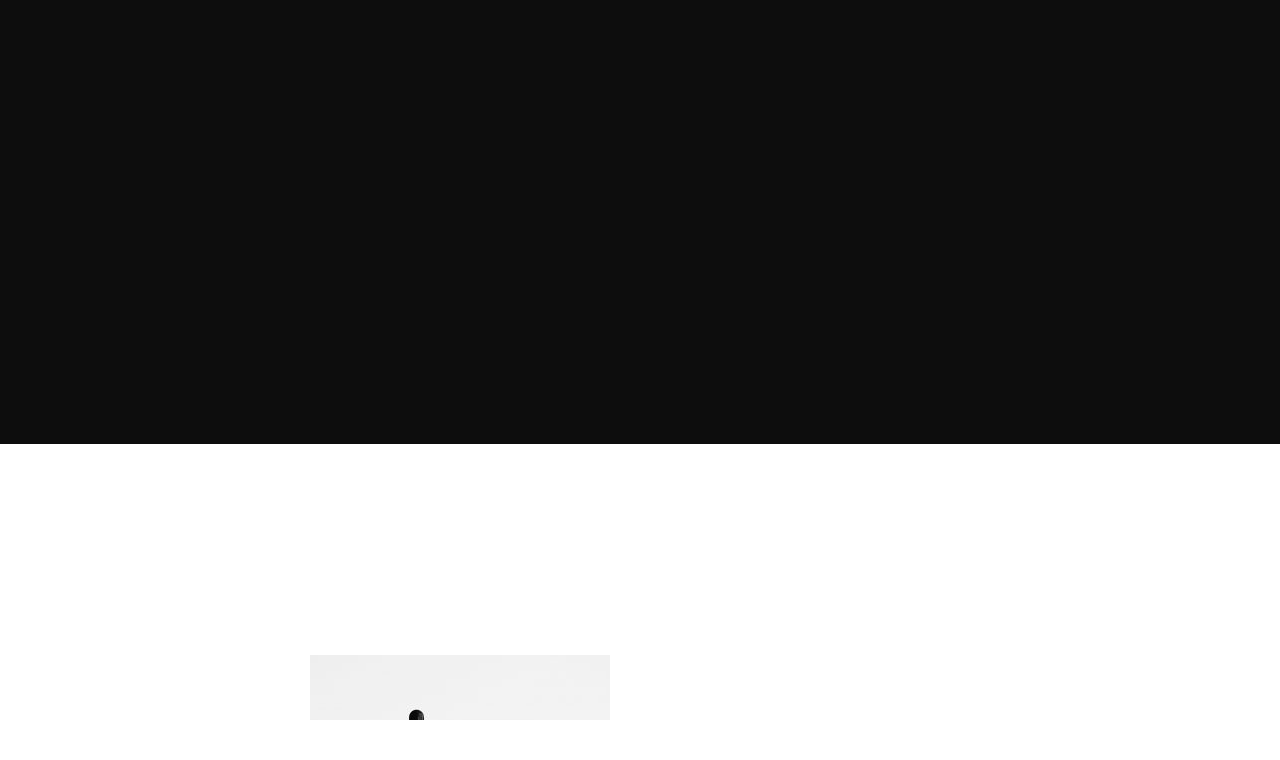

--- FILE ---
content_type: text/html; charset=UTF-8
request_url: https://sukkrishaadds.com/hydrating1/
body_size: 123785
content:
<!doctype html> <!--[if lt IE 7]><html class="no-js ie6 oldie" lang="en"> <![endif]--> <!--[if IE 7]><html class="no-js ie7 oldie" lang="en"> <![endif]--> <!--[if IE 8]><html class="no-js ie8 oldie" lang="en"> <![endif]--> <!--[if gt IE 8]><!--><html class="no-js" dir="ltr" lang="en-US" prefix="og: https://ogp.me/ns#"> <!--<![endif]--><head><meta charset="utf-8"><meta name="viewport" content="width=device-width, initial-scale=1.0, maximum-scale=1.0, user-scalable=0" /><meta http-equiv="Content-Type" content="text/html; charset=UTF-8" /><meta property="og:title" content="Hydrating1 - Sukkrish Aadds" /><meta property="og:type" content="website" /><meta property="og:url" content="https://sukkrishaadds.com/hydrating1/" /><meta property="og:image" content="https://sukkrishaadds.com/wp-content/uploads/2021/04/Hydrating1-300x200.jpg" /><meta property="og:description" content="
" /><title>Hydrating1 | Sukkrish Aadds</title><meta name="robots" content="max-image-preview:large" /><meta name="author" content="Shreesh Shankar"/><link rel="stylesheet" media="print" onload="this.onload=null;this.media='all';" id="ao_optimized_gfonts" href="https://fonts.googleapis.com/css?family=Lato%3A300%7CMontserrat%3A400%2C700%7CABeeZee%3A400%7CRaleway%3A100%2C100italic%2C200%2C200italic%2C300%2C300italic%2Cregular%2Citalic%2C500%2C500italic%2C600%2C600italic%2C700%2C700italic%2C800%2C800italic%2C900%2C900italic%7CRoboto+Slab%3A100%2C300%2Cregular%2C700%7CMontserrat%3A100%2C100italic%2C200%2C200italic%2C300%2C300italic%2Cregular%2Citalic%2C500%2C500italic%2C600%2C600italic%2C700%2C700italic%2C800%2C800italic%2C900%2C900italic%7CSource+Sans+Pro%3A200%2C200italic%2C300%2C300italic%2Cregular%2Citalic%2C600%2C600italic%2C700%2C700italic%2C900%2C900italic%7CPT+Serif%3Aregular%2Citalic%2C700%2C700italic%7CVarela+Round%3Aregular%7CNunito%3A200%2C200italic%2C300%2C300italic%2Cregular%2Citalic%2C600%2C600italic%2C700%2C700italic%2C800%2C800italic%2C900%2C900italic%7CPlayfair+Display%3Aregular%2C500%2C600%2C700%2C800%2C900%2Citalic%2C500italic%2C600italic%2C700italic%2C800italic%2C900italic&amp;display=swap"><link rel="canonical" href="https://sukkrishaadds.com/hydrating1/" /><meta name="generator" content="All in One SEO (AIOSEO) 4.9.3" /><meta property="og:locale" content="en_US" /><meta property="og:site_name" content="Sukkrish Aadds" /><meta property="og:type" content="article" /><meta property="og:title" content="Hydrating1 | Sukkrish Aadds" /><meta property="og:url" content="https://sukkrishaadds.com/hydrating1/" /><meta property="article:published_time" content="2021-04-26T12:10:49+00:00" /><meta property="article:modified_time" content="2021-04-26T12:10:49+00:00" /><meta property="article:publisher" content="https://www.facebook.com/sukkrishaadds/" /><meta name="twitter:card" content="summary" /><meta name="twitter:title" content="Hydrating1 | Sukkrish Aadds" /><style media="all">img.wp-smiley,img.emoji{display:inline !important;border:none !important;box-shadow:none !important;height:1em !important;width:1em !important;margin:0 .07em !important;vertical-align:-.1em !important;background:0 0 !important;padding:0 !important}
/* To be replaced in `head` to control optm data location */
/*!
 * Bootstrap v3.3.5 (http://getbootstrap.com)
 * Copyright 2011-2015 Twitter, Inc.
 * Licensed under MIT (https://github.com/twbs/bootstrap/blob/master/LICENSE)
 */
/*! normalize.css v3.0.3 | MIT License | github.com/necolas/normalize.css */
.pt-cv-wrapper article,.pt-cv-wrapper aside,.pt-cv-wrapper details,.pt-cv-wrapper figcaption,.pt-cv-wrapper footer,.pt-cv-wrapper header,.pt-cv-wrapper hgroup,.pt-cv-wrapper main,.pt-cv-wrapper menu,.pt-cv-wrapper nav,.pt-cv-wrapper section,.pt-cv-wrapper summary{display:block}.pt-cv-wrapper audio,.pt-cv-wrapper canvas,.pt-cv-wrapper progress,.pt-cv-wrapper video{display:inline-block;vertical-align:baseline}.pt-cv-wrapper audio:not([controls]){display:none;height:0}.pt-cv-wrapper [hidden],.pt-cv-wrapper template{display:none}.pt-cv-wrapper a{background-color:transparent}.pt-cv-wrapper a:active,.pt-cv-wrapper a:hover{outline:0}.pt-cv-wrapper abbr[title]{border-bottom:1px dotted}.pt-cv-wrapper b,.pt-cv-wrapper strong{font-weight:700}.pt-cv-wrapper dfn{font-style:italic}.pt-cv-wrapper h1{margin:.67em 0}.pt-cv-wrapper mark{background:#ff0;color:#000}.pt-cv-wrapper small{font-size:80%}.pt-cv-wrapper sub,.pt-cv-wrapper sup{font-size:75%;line-height:0;position:relative;vertical-align:baseline}.pt-cv-wrapper sup{top:-.5em}.pt-cv-wrapper sub{bottom:-.25em}.pt-cv-wrapper img{border:0}.pt-cv-wrapper svg:not(:root){overflow:hidden}.pt-cv-wrapper hr{-webkit-box-sizing:content-box;-moz-box-sizing:content-box;box-sizing:content-box;height:0}.pt-cv-wrapper pre{overflow:auto}.pt-cv-wrapper code,.pt-cv-wrapper kbd,.pt-cv-wrapper pre,.pt-cv-wrapper samp{font-family:monospace,monospace;font-size:1em}.pt-cv-wrapper button,.pt-cv-wrapper input,.pt-cv-wrapper optgroup,.pt-cv-wrapper select,.pt-cv-wrapper textarea{color:inherit;font:inherit;margin:0}.pt-cv-wrapper button{overflow:visible}.pt-cv-wrapper button,.pt-cv-wrapper select{text-transform:none}.pt-cv-wrapper button,.pt-cv-wrapper html input[type=button],.pt-cv-wrapper input[type=reset],.pt-cv-wrapper input[type=submit]{-webkit-appearance:button;cursor:pointer}.pt-cv-wrapper button[disabled],.pt-cv-wrapper html input[disabled]{cursor:default}.pt-cv-wrapper button::-moz-focus-inner,.pt-cv-wrapper input::-moz-focus-inner{border:0;padding:0}.pt-cv-wrapper input{line-height:normal}.pt-cv-wrapper input[type=checkbox],.pt-cv-wrapper input[type=radio]{-webkit-box-sizing:border-box;-moz-box-sizing:border-box;box-sizing:border-box;padding:0}.pt-cv-wrapper input[type=number]::-webkit-inner-spin-button,.pt-cv-wrapper input[type=number]::-webkit-outer-spin-button{height:auto}.pt-cv-wrapper input[type=search]{-webkit-appearance:textfield;-webkit-box-sizing:content-box;-moz-box-sizing:content-box;box-sizing:content-box}.pt-cv-wrapper input[type=search]::-webkit-search-cancel-button,.pt-cv-wrapper input[type=search]::-webkit-search-decoration{-webkit-appearance:none}.pt-cv-wrapper fieldset{border:1px solid silver;margin:0 2px;padding:.35em .625em .75em}.pt-cv-wrapper legend{border:0;padding:0}.pt-cv-wrapper textarea{overflow:auto}.pt-cv-wrapper optgroup{font-weight:700}.pt-cv-wrapper table{border-collapse:collapse;border-spacing:0}.pt-cv-wrapper td,.pt-cv-wrapper th{padding:0}@media print{.pt-cv-wrapper *,.pt-cv-wrapper :after,.pt-cv-wrapper :before{background:0 0!important;color:#000!important;-webkit-box-shadow:none!important;box-shadow:none!important;text-shadow:none!important}.pt-cv-wrapper a,.pt-cv-wrapper a:visited{text-decoration:underline}.pt-cv-wrapper a[href]:after{content:" (" attr(href) ")"}.pt-cv-wrapper abbr[title]:after{content:" (" attr(title) ")"}.pt-cv-wrapper a[href^="javascript:"]:after,.pt-cv-wrapper a[href^="#"]:after{content:""}.pt-cv-wrapper blockquote,.pt-cv-wrapper pre{border:1px solid #999;page-break-inside:avoid}.pt-cv-wrapper thead{display:table-header-group}.pt-cv-wrapper img,.pt-cv-wrapper tr{page-break-inside:avoid}.pt-cv-wrapper img{max-width:100%!important}.pt-cv-wrapper h2,.pt-cv-wrapper h3,.pt-cv-wrapper p{orphans:3;widows:3}.pt-cv-wrapper h2,.pt-cv-wrapper h3{page-break-after:avoid}.pt-cv-wrapper .navbar{display:none}.pt-cv-wrapper .btn>.caret,.pt-cv-wrapper .dropup>.btn>.caret{border-top-color:#000!important}.pt-cv-wrapper .label{border:1px solid #000}.pt-cv-wrapper .table{border-collapse:collapse!important}.pt-cv-wrapper .table td,.pt-cv-wrapper .table th{background-color:#fff!important}.pt-cv-wrapper .table-bordered td,.pt-cv-wrapper .table-bordered th{border:1px solid #ddd!important}}@font-face{font-family:'Glyphicons Halflings';src:url(//sukkrishaadds.com/wp-content/plugins/content-views-query-and-display-post-page/public/assets/css/../fonts/glyphicons-halflings-regular.eot);src:url(//sukkrishaadds.com/wp-content/plugins/content-views-query-and-display-post-page/public/assets/css/../fonts/glyphicons-halflings-regular.eot?#iefix) format('embedded-opentype'),url(//sukkrishaadds.com/wp-content/plugins/content-views-query-and-display-post-page/public/assets/css/../fonts/glyphicons-halflings-regular.woff2) format('woff2'),url(//sukkrishaadds.com/wp-content/plugins/content-views-query-and-display-post-page/public/assets/css/../fonts/glyphicons-halflings-regular.woff) format('woff'),url(//sukkrishaadds.com/wp-content/plugins/content-views-query-and-display-post-page/public/assets/css/../fonts/glyphicons-halflings-regular.ttf) format('truetype'),url(//sukkrishaadds.com/wp-content/plugins/content-views-query-and-display-post-page/public/assets/css/../fonts/glyphicons-halflings-regular.svg#glyphicons_halflingsregular) format('svg')}.pt-cv-wrapper .glyphicon{position:relative;top:1px;display:inline-block;font-family:'Glyphicons Halflings';font-style:normal;font-weight:400;line-height:1;-webkit-font-smoothing:antialiased;-moz-osx-font-smoothing:grayscale}.pt-cv-wrapper .glyphicon-asterisk:before{content:"\2a"}.pt-cv-wrapper .glyphicon-plus:before{content:"\2b"}.pt-cv-wrapper .glyphicon-eur:before,.pt-cv-wrapper .glyphicon-euro:before{content:"\20ac"}.pt-cv-wrapper .glyphicon-minus:before{content:"\2212"}.pt-cv-wrapper .glyphicon-cloud:before{content:"\2601"}.pt-cv-wrapper .glyphicon-envelope:before{content:"\2709"}.pt-cv-wrapper .glyphicon-pencil:before{content:"\270f"}.pt-cv-wrapper .glyphicon-glass:before{content:"\e001"}.pt-cv-wrapper .glyphicon-music:before{content:"\e002"}.pt-cv-wrapper .glyphicon-search:before{content:"\e003"}.pt-cv-wrapper .glyphicon-heart:before{content:"\e005"}.pt-cv-wrapper .glyphicon-star:before{content:"\e006"}.pt-cv-wrapper .glyphicon-star-empty:before{content:"\e007"}.pt-cv-wrapper .glyphicon-user:before{content:"\e008"}.pt-cv-wrapper .glyphicon-film:before{content:"\e009"}.pt-cv-wrapper .glyphicon-th-large:before{content:"\e010"}.pt-cv-wrapper .glyphicon-th:before{content:"\e011"}.pt-cv-wrapper .glyphicon-th-list:before{content:"\e012"}.pt-cv-wrapper .glyphicon-ok:before{content:"\e013"}.pt-cv-wrapper .glyphicon-remove:before{content:"\e014"}.pt-cv-wrapper .glyphicon-zoom-in:before{content:"\e015"}.pt-cv-wrapper .glyphicon-zoom-out:before{content:"\e016"}.pt-cv-wrapper .glyphicon-off:before{content:"\e017"}.pt-cv-wrapper .glyphicon-signal:before{content:"\e018"}.pt-cv-wrapper .glyphicon-cog:before{content:"\e019"}.pt-cv-wrapper .glyphicon-trash:before{content:"\e020"}.pt-cv-wrapper .glyphicon-home:before{content:"\e021"}.pt-cv-wrapper .glyphicon-file:before{content:"\e022"}.pt-cv-wrapper .glyphicon-time:before{content:"\e023"}.pt-cv-wrapper .glyphicon-road:before{content:"\e024"}.pt-cv-wrapper .glyphicon-download-alt:before{content:"\e025"}.pt-cv-wrapper .glyphicon-download:before{content:"\e026"}.pt-cv-wrapper .glyphicon-upload:before{content:"\e027"}.pt-cv-wrapper .glyphicon-inbox:before{content:"\e028"}.pt-cv-wrapper .glyphicon-play-circle:before{content:"\e029"}.pt-cv-wrapper .glyphicon-repeat:before{content:"\e030"}.pt-cv-wrapper .glyphicon-refresh:before{content:"\e031"}.pt-cv-wrapper .glyphicon-list-alt:before{content:"\e032"}.pt-cv-wrapper .glyphicon-lock:before{content:"\e033"}.pt-cv-wrapper .glyphicon-flag:before{content:"\e034"}.pt-cv-wrapper .glyphicon-headphones:before{content:"\e035"}.pt-cv-wrapper .glyphicon-volume-off:before{content:"\e036"}.pt-cv-wrapper .glyphicon-volume-down:before{content:"\e037"}.pt-cv-wrapper .glyphicon-volume-up:before{content:"\e038"}.pt-cv-wrapper .glyphicon-qrcode:before{content:"\e039"}.pt-cv-wrapper .glyphicon-barcode:before{content:"\e040"}.pt-cv-wrapper .glyphicon-tag:before{content:"\e041"}.pt-cv-wrapper .glyphicon-tags:before{content:"\e042"}.pt-cv-wrapper .glyphicon-book:before{content:"\e043"}.pt-cv-wrapper .glyphicon-bookmark:before{content:"\e044"}.pt-cv-wrapper .glyphicon-print:before{content:"\e045"}.pt-cv-wrapper .glyphicon-camera:before{content:"\e046"}.pt-cv-wrapper .glyphicon-font:before{content:"\e047"}.pt-cv-wrapper .glyphicon-bold:before{content:"\e048"}.pt-cv-wrapper .glyphicon-italic:before{content:"\e049"}.pt-cv-wrapper .glyphicon-text-height:before{content:"\e050"}.pt-cv-wrapper .glyphicon-text-width:before{content:"\e051"}.pt-cv-wrapper .glyphicon-align-left:before{content:"\e052"}.pt-cv-wrapper .glyphicon-align-center:before{content:"\e053"}.pt-cv-wrapper .glyphicon-align-right:before{content:"\e054"}.pt-cv-wrapper .glyphicon-align-justify:before{content:"\e055"}.pt-cv-wrapper .glyphicon-list:before{content:"\e056"}.pt-cv-wrapper .glyphicon-indent-left:before{content:"\e057"}.pt-cv-wrapper .glyphicon-indent-right:before{content:"\e058"}.pt-cv-wrapper .glyphicon-facetime-video:before{content:"\e059"}.pt-cv-wrapper .glyphicon-picture:before{content:"\e060"}.pt-cv-wrapper .glyphicon-map-marker:before{content:"\e062"}.pt-cv-wrapper .glyphicon-adjust:before{content:"\e063"}.pt-cv-wrapper .glyphicon-tint:before{content:"\e064"}.pt-cv-wrapper .glyphicon-edit:before{content:"\e065"}.pt-cv-wrapper .glyphicon-share:before{content:"\e066"}.pt-cv-wrapper .glyphicon-check:before{content:"\e067"}.pt-cv-wrapper .glyphicon-move:before{content:"\e068"}.pt-cv-wrapper .glyphicon-step-backward:before{content:"\e069"}.pt-cv-wrapper .glyphicon-fast-backward:before{content:"\e070"}.pt-cv-wrapper .glyphicon-backward:before{content:"\e071"}.pt-cv-wrapper .glyphicon-play:before{content:"\e072"}.pt-cv-wrapper .glyphicon-pause:before{content:"\e073"}.pt-cv-wrapper .glyphicon-stop:before{content:"\e074"}.pt-cv-wrapper .glyphicon-forward:before{content:"\e075"}.pt-cv-wrapper .glyphicon-fast-forward:before{content:"\e076"}.pt-cv-wrapper .glyphicon-step-forward:before{content:"\e077"}.pt-cv-wrapper .glyphicon-eject:before{content:"\e078"}.pt-cv-wrapper .glyphicon-chevron-left:before{content:"\e079"}.pt-cv-wrapper .glyphicon-chevron-right:before{content:"\e080"}.pt-cv-wrapper .glyphicon-plus-sign:before{content:"\e081"}.pt-cv-wrapper .glyphicon-minus-sign:before{content:"\e082"}.pt-cv-wrapper .glyphicon-remove-sign:before{content:"\e083"}.pt-cv-wrapper .glyphicon-ok-sign:before{content:"\e084"}.pt-cv-wrapper .glyphicon-question-sign:before{content:"\e085"}.pt-cv-wrapper .glyphicon-info-sign:before{content:"\e086"}.pt-cv-wrapper .glyphicon-screenshot:before{content:"\e087"}.pt-cv-wrapper .glyphicon-remove-circle:before{content:"\e088"}.pt-cv-wrapper .glyphicon-ok-circle:before{content:"\e089"}.pt-cv-wrapper .glyphicon-ban-circle:before{content:"\e090"}.pt-cv-wrapper .glyphicon-arrow-left:before{content:"\e091"}.pt-cv-wrapper .glyphicon-arrow-right:before{content:"\e092"}.pt-cv-wrapper .glyphicon-arrow-up:before{content:"\e093"}.pt-cv-wrapper .glyphicon-arrow-down:before{content:"\e094"}.pt-cv-wrapper .glyphicon-share-alt:before{content:"\e095"}.pt-cv-wrapper .glyphicon-resize-full:before{content:"\e096"}.pt-cv-wrapper .glyphicon-resize-small:before{content:"\e097"}.pt-cv-wrapper .glyphicon-exclamation-sign:before{content:"\e101"}.pt-cv-wrapper .glyphicon-gift:before{content:"\e102"}.pt-cv-wrapper .glyphicon-leaf:before{content:"\e103"}.pt-cv-wrapper .glyphicon-fire:before{content:"\e104"}.pt-cv-wrapper .glyphicon-eye-open:before{content:"\e105"}.pt-cv-wrapper .glyphicon-eye-close:before{content:"\e106"}.pt-cv-wrapper .glyphicon-warning-sign:before{content:"\e107"}.pt-cv-wrapper .glyphicon-plane:before{content:"\e108"}.pt-cv-wrapper .glyphicon-calendar:before{content:"\e109"}.pt-cv-wrapper .glyphicon-random:before{content:"\e110"}.pt-cv-wrapper .glyphicon-comment:before{content:"\e111"}.pt-cv-wrapper .glyphicon-magnet:before{content:"\e112"}.pt-cv-wrapper .glyphicon-chevron-up:before{content:"\e113"}.pt-cv-wrapper .glyphicon-chevron-down:before{content:"\e114"}.pt-cv-wrapper .glyphicon-retweet:before{content:"\e115"}.pt-cv-wrapper .glyphicon-shopping-cart:before{content:"\e116"}.pt-cv-wrapper .glyphicon-folder-close:before{content:"\e117"}.pt-cv-wrapper .glyphicon-folder-open:before{content:"\e118"}.pt-cv-wrapper .glyphicon-resize-vertical:before{content:"\e119"}.pt-cv-wrapper .glyphicon-resize-horizontal:before{content:"\e120"}.pt-cv-wrapper .glyphicon-hdd:before{content:"\e121"}.pt-cv-wrapper .glyphicon-bullhorn:before{content:"\e122"}.pt-cv-wrapper .glyphicon-bell:before{content:"\e123"}.pt-cv-wrapper .glyphicon-certificate:before{content:"\e124"}.pt-cv-wrapper .glyphicon-thumbs-up:before{content:"\e125"}.pt-cv-wrapper .glyphicon-thumbs-down:before{content:"\e126"}.pt-cv-wrapper .glyphicon-hand-right:before{content:"\e127"}.pt-cv-wrapper .glyphicon-hand-left:before{content:"\e128"}.pt-cv-wrapper .glyphicon-hand-up:before{content:"\e129"}.pt-cv-wrapper .glyphicon-hand-down:before{content:"\e130"}.pt-cv-wrapper .glyphicon-circle-arrow-right:before{content:"\e131"}.pt-cv-wrapper .glyphicon-circle-arrow-left:before{content:"\e132"}.pt-cv-wrapper .glyphicon-circle-arrow-up:before{content:"\e133"}.pt-cv-wrapper .glyphicon-circle-arrow-down:before{content:"\e134"}.pt-cv-wrapper .glyphicon-globe:before{content:"\e135"}.pt-cv-wrapper .glyphicon-wrench:before{content:"\e136"}.pt-cv-wrapper .glyphicon-tasks:before{content:"\e137"}.pt-cv-wrapper .glyphicon-filter:before{content:"\e138"}.pt-cv-wrapper .glyphicon-briefcase:before{content:"\e139"}.pt-cv-wrapper .glyphicon-fullscreen:before{content:"\e140"}.pt-cv-wrapper .glyphicon-dashboard:before{content:"\e141"}.pt-cv-wrapper .glyphicon-paperclip:before{content:"\e142"}.pt-cv-wrapper .glyphicon-heart-empty:before{content:"\e143"}.pt-cv-wrapper .glyphicon-link:before{content:"\e144"}.pt-cv-wrapper .glyphicon-phone:before{content:"\e145"}.pt-cv-wrapper .glyphicon-pushpin:before{content:"\e146"}.pt-cv-wrapper .glyphicon-usd:before{content:"\e148"}.pt-cv-wrapper .glyphicon-gbp:before{content:"\e149"}.pt-cv-wrapper .glyphicon-sort:before{content:"\e150"}.pt-cv-wrapper .glyphicon-sort-by-alphabet:before{content:"\e151"}.pt-cv-wrapper .glyphicon-sort-by-alphabet-alt:before{content:"\e152"}.pt-cv-wrapper .glyphicon-sort-by-order:before{content:"\e153"}.pt-cv-wrapper .glyphicon-sort-by-order-alt:before{content:"\e154"}.pt-cv-wrapper .glyphicon-sort-by-attributes:before{content:"\e155"}.pt-cv-wrapper .glyphicon-sort-by-attributes-alt:before{content:"\e156"}.pt-cv-wrapper .glyphicon-unchecked:before{content:"\e157"}.pt-cv-wrapper .glyphicon-expand:before{content:"\e158"}.pt-cv-wrapper .glyphicon-collapse-down:before{content:"\e159"}.pt-cv-wrapper .glyphicon-collapse-up:before{content:"\e160"}.pt-cv-wrapper .glyphicon-log-in:before{content:"\e161"}.pt-cv-wrapper .glyphicon-flash:before{content:"\e162"}.pt-cv-wrapper .glyphicon-log-out:before{content:"\e163"}.pt-cv-wrapper .glyphicon-new-window:before{content:"\e164"}.pt-cv-wrapper .glyphicon-record:before{content:"\e165"}.pt-cv-wrapper .glyphicon-save:before{content:"\e166"}.pt-cv-wrapper .glyphicon-open:before{content:"\e167"}.pt-cv-wrapper .glyphicon-saved:before{content:"\e168"}.pt-cv-wrapper .glyphicon-import:before{content:"\e169"}.pt-cv-wrapper .glyphicon-export:before{content:"\e170"}.pt-cv-wrapper .glyphicon-send:before{content:"\e171"}.pt-cv-wrapper .glyphicon-floppy-disk:before{content:"\e172"}.pt-cv-wrapper .glyphicon-floppy-saved:before{content:"\e173"}.pt-cv-wrapper .glyphicon-floppy-remove:before{content:"\e174"}.pt-cv-wrapper .glyphicon-floppy-save:before{content:"\e175"}.pt-cv-wrapper .glyphicon-floppy-open:before{content:"\e176"}.pt-cv-wrapper .glyphicon-credit-card:before{content:"\e177"}.pt-cv-wrapper .glyphicon-transfer:before{content:"\e178"}.pt-cv-wrapper .glyphicon-cutlery:before{content:"\e179"}.pt-cv-wrapper .glyphicon-header:before{content:"\e180"}.pt-cv-wrapper .glyphicon-compressed:before{content:"\e181"}.pt-cv-wrapper .glyphicon-earphone:before{content:"\e182"}.pt-cv-wrapper .glyphicon-phone-alt:before{content:"\e183"}.pt-cv-wrapper .glyphicon-tower:before{content:"\e184"}.pt-cv-wrapper .glyphicon-stats:before{content:"\e185"}.pt-cv-wrapper .glyphicon-sd-video:before{content:"\e186"}.pt-cv-wrapper .glyphicon-hd-video:before{content:"\e187"}.pt-cv-wrapper .glyphicon-subtitles:before{content:"\e188"}.pt-cv-wrapper .glyphicon-sound-stereo:before{content:"\e189"}.pt-cv-wrapper .glyphicon-sound-dolby:before{content:"\e190"}.pt-cv-wrapper .glyphicon-sound-5-1:before{content:"\e191"}.pt-cv-wrapper .glyphicon-sound-6-1:before{content:"\e192"}.pt-cv-wrapper .glyphicon-sound-7-1:before{content:"\e193"}.pt-cv-wrapper .glyphicon-copyright-mark:before{content:"\e194"}.pt-cv-wrapper .glyphicon-registration-mark:before{content:"\e195"}.pt-cv-wrapper .glyphicon-cloud-download:before{content:"\e197"}.pt-cv-wrapper .glyphicon-cloud-upload:before{content:"\e198"}.pt-cv-wrapper .glyphicon-tree-conifer:before{content:"\e199"}.pt-cv-wrapper .glyphicon-tree-deciduous:before{content:"\e200"}.pt-cv-wrapper .glyphicon-cd:before{content:"\e201"}.pt-cv-wrapper .glyphicon-save-file:before{content:"\e202"}.pt-cv-wrapper .glyphicon-open-file:before{content:"\e203"}.pt-cv-wrapper .glyphicon-level-up:before{content:"\e204"}.pt-cv-wrapper .glyphicon-copy:before{content:"\e205"}.pt-cv-wrapper .glyphicon-paste:before{content:"\e206"}.pt-cv-wrapper .glyphicon-alert:before{content:"\e209"}.pt-cv-wrapper .glyphicon-equalizer:before{content:"\e210"}.pt-cv-wrapper .glyphicon-king:before{content:"\e211"}.pt-cv-wrapper .glyphicon-queen:before{content:"\e212"}.pt-cv-wrapper .glyphicon-pawn:before{content:"\e213"}.pt-cv-wrapper .glyphicon-bishop:before{content:"\e214"}.pt-cv-wrapper .glyphicon-knight:before{content:"\e215"}.pt-cv-wrapper .glyphicon-baby-formula:before{content:"\e216"}.pt-cv-wrapper .glyphicon-tent:before{content:"\26fa"}.pt-cv-wrapper .glyphicon-blackboard:before{content:"\e218"}.pt-cv-wrapper .glyphicon-bed:before{content:"\e219"}.pt-cv-wrapper .glyphicon-apple:before{content:"\f8ff"}.pt-cv-wrapper .glyphicon-erase:before{content:"\e221"}.pt-cv-wrapper .glyphicon-hourglass:before{content:"\231b"}.pt-cv-wrapper .glyphicon-lamp:before{content:"\e223"}.pt-cv-wrapper .glyphicon-duplicate:before{content:"\e224"}.pt-cv-wrapper .glyphicon-piggy-bank:before{content:"\e225"}.pt-cv-wrapper .glyphicon-scissors:before{content:"\e226"}.pt-cv-wrapper .glyphicon-bitcoin:before,.pt-cv-wrapper .glyphicon-btc:before,.pt-cv-wrapper .glyphicon-xbt:before{content:"\e227"}.pt-cv-wrapper .glyphicon-jpy:before,.pt-cv-wrapper .glyphicon-yen:before{content:"\00a5"}.pt-cv-wrapper .glyphicon-rub:before,.pt-cv-wrapper .glyphicon-ruble:before{content:"\20bd"}.pt-cv-wrapper .glyphicon-scale:before{content:"\e230"}.pt-cv-wrapper .glyphicon-ice-lolly:before{content:"\e231"}.pt-cv-wrapper .glyphicon-ice-lolly-tasted:before{content:"\e232"}.pt-cv-wrapper .glyphicon-education:before{content:"\e233"}.pt-cv-wrapper .glyphicon-option-horizontal:before{content:"\e234"}.pt-cv-wrapper .glyphicon-option-vertical:before{content:"\e235"}.pt-cv-wrapper .glyphicon-menu-hamburger:before{content:"\e236"}.pt-cv-wrapper .glyphicon-modal-window:before{content:"\e237"}.pt-cv-wrapper .glyphicon-oil:before{content:"\e238"}.pt-cv-wrapper .glyphicon-grain:before{content:"\e239"}.pt-cv-wrapper .glyphicon-sunglasses:before{content:"\e240"}.pt-cv-wrapper .glyphicon-text-size:before{content:"\e241"}.pt-cv-wrapper .glyphicon-text-color:before{content:"\e242"}.pt-cv-wrapper .glyphicon-text-background:before{content:"\e243"}.pt-cv-wrapper .glyphicon-object-align-top:before{content:"\e244"}.pt-cv-wrapper .glyphicon-object-align-bottom:before{content:"\e245"}.pt-cv-wrapper .glyphicon-object-align-horizontal:before{content:"\e246"}.pt-cv-wrapper .glyphicon-object-align-left:before{content:"\e247"}.pt-cv-wrapper .glyphicon-object-align-vertical:before{content:"\e248"}.pt-cv-wrapper .glyphicon-object-align-right:before{content:"\e249"}.pt-cv-wrapper .glyphicon-triangle-right:before{content:"\e250"}.pt-cv-wrapper .glyphicon-triangle-left:before{content:"\e251"}.pt-cv-wrapper .glyphicon-triangle-bottom:before{content:"\e252"}.pt-cv-wrapper .glyphicon-triangle-top:before{content:"\e253"}.pt-cv-wrapper .glyphicon-console:before{content:"\e254"}.pt-cv-wrapper .glyphicon-superscript:before{content:"\e255"}.pt-cv-wrapper .glyphicon-subscript:before{content:"\e256"}.pt-cv-wrapper .glyphicon-menu-left:before{content:"\e257"}.pt-cv-wrapper .glyphicon-menu-right:before{content:"\e258"}.pt-cv-wrapper .glyphicon-menu-down:before{content:"\e259"}.pt-cv-wrapper .glyphicon-menu-up:before{content:"\e260"}.pt-cv-wrapper img{vertical-align:middle}.pt-cv-wrapper .carousel-inner>.item>a>img,.pt-cv-wrapper .carousel-inner>.item>img,.pt-cv-wrapper .img-responsive,.pt-cv-wrapper .thumbnail a>img,.pt-cv-wrapper .thumbnail>img{display:block;max-width:100%;height:auto}.pt-cv-wrapper .img-rounded{border-radius:6px}.pt-cv-wrapper .img-thumbnail{padding:4px;line-height:1.42857143;background-color:#fff;border:1px solid #ddd;border-radius:4px;-webkit-transition:all .2s ease-in-out;-o-transition:all .2s ease-in-out;transition:all .2s ease-in-out;display:inline-block;max-width:100%;height:auto}.pt-cv-wrapper .img-circle{border-radius:50%}.pt-cv-wrapper hr{margin-top:20px;margin-bottom:20px;border:0;border-top:1px solid #eee}.pt-cv-wrapper .sr-only{position:absolute;width:1px;height:1px;margin:-1px;padding:0;overflow:hidden;clip:rect(0,0,0,0);border:0}.pt-cv-wrapper .sr-only-focusable:active,.pt-cv-wrapper .sr-only-focusable:focus{position:static;width:auto;height:auto;margin:0;overflow:visible;clip:auto}.pt-cv-wrapper [role=button]{cursor:pointer}.pt-cv-wrapper .container,.pt-cv-wrapper .container-fluid{margin-right:auto;margin-left:auto;padding-left:15px;padding-right:15px}@media(min-width:768px){.pt-cv-wrapper .container{width:750px}}@media(min-width:992px){.pt-cv-wrapper .container{width:970px}}@media(min-width:1200px){.pt-cv-wrapper .container{width:1170px}}.pt-cv-wrapper .row{margin-left:-15px;margin-right:-15px}.pt-cv-wrapper .col-lg-1,.pt-cv-wrapper .col-lg-10,.pt-cv-wrapper .col-lg-11,.pt-cv-wrapper .col-lg-12,.pt-cv-wrapper .col-lg-2,.pt-cv-wrapper .col-lg-3,.pt-cv-wrapper .col-lg-4,.pt-cv-wrapper .col-lg-5,.pt-cv-wrapper .col-lg-6,.pt-cv-wrapper .col-lg-7,.pt-cv-wrapper .col-lg-8,.pt-cv-wrapper .col-lg-9,.pt-cv-wrapper .col-md-1,.pt-cv-wrapper .col-md-10,.pt-cv-wrapper .col-md-11,.pt-cv-wrapper .col-md-12,.pt-cv-wrapper .col-md-2,.pt-cv-wrapper .col-md-3,.pt-cv-wrapper .col-md-4,.pt-cv-wrapper .col-md-5,.pt-cv-wrapper .col-md-6,.pt-cv-wrapper .col-md-7,.pt-cv-wrapper .col-md-8,.pt-cv-wrapper .col-md-9,.pt-cv-wrapper .col-sm-1,.pt-cv-wrapper .col-sm-10,.pt-cv-wrapper .col-sm-11,.pt-cv-wrapper .col-sm-12,.pt-cv-wrapper .col-sm-2,.pt-cv-wrapper .col-sm-3,.pt-cv-wrapper .col-sm-4,.pt-cv-wrapper .col-sm-5,.pt-cv-wrapper .col-sm-6,.pt-cv-wrapper .col-sm-7,.pt-cv-wrapper .col-sm-8,.pt-cv-wrapper .col-sm-9,.pt-cv-wrapper .col-xs-1,.pt-cv-wrapper .col-xs-10,.pt-cv-wrapper .col-xs-11,.pt-cv-wrapper .col-xs-12,.pt-cv-wrapper .col-xs-2,.pt-cv-wrapper .col-xs-3,.pt-cv-wrapper .col-xs-4,.pt-cv-wrapper .col-xs-5,.pt-cv-wrapper .col-xs-6,.pt-cv-wrapper .col-xs-7,.pt-cv-wrapper .col-xs-8,.pt-cv-wrapper .col-xs-9{position:relative;min-height:1px;padding-left:15px;padding-right:15px}.pt-cv-wrapper .col-xs-1,.pt-cv-wrapper .col-xs-10,.pt-cv-wrapper .col-xs-11,.pt-cv-wrapper .col-xs-12,.pt-cv-wrapper .col-xs-2,.pt-cv-wrapper .col-xs-3,.pt-cv-wrapper .col-xs-4,.pt-cv-wrapper .col-xs-5,.pt-cv-wrapper .col-xs-6,.pt-cv-wrapper .col-xs-7,.pt-cv-wrapper .col-xs-8,.pt-cv-wrapper .col-xs-9{float:left}.pt-cv-wrapper .col-xs-12{width:100%}.pt-cv-wrapper .col-xs-11{width:91.66666667%}.pt-cv-wrapper .col-xs-10{width:83.33333333%}.pt-cv-wrapper .col-xs-9{width:75%}.pt-cv-wrapper .col-xs-8{width:66.66666667%}.pt-cv-wrapper .col-xs-7{width:58.33333333%}.pt-cv-wrapper .col-xs-6{width:50%}.pt-cv-wrapper .col-xs-5{width:41.66666667%}.pt-cv-wrapper .col-xs-4{width:33.33333333%}.pt-cv-wrapper .col-xs-3{width:25%}.pt-cv-wrapper .col-xs-2{width:16.66666667%}.pt-cv-wrapper .col-xs-1{width:8.33333333%}.pt-cv-wrapper .col-xs-pull-12{right:100%}.pt-cv-wrapper .col-xs-pull-11{right:91.66666667%}.pt-cv-wrapper .col-xs-pull-10{right:83.33333333%}.pt-cv-wrapper .col-xs-pull-9{right:75%}.pt-cv-wrapper .col-xs-pull-8{right:66.66666667%}.pt-cv-wrapper .col-xs-pull-7{right:58.33333333%}.pt-cv-wrapper .col-xs-pull-6{right:50%}.pt-cv-wrapper .col-xs-pull-5{right:41.66666667%}.pt-cv-wrapper .col-xs-pull-4{right:33.33333333%}.pt-cv-wrapper .col-xs-pull-3{right:25%}.pt-cv-wrapper .col-xs-pull-2{right:16.66666667%}.pt-cv-wrapper .col-xs-pull-1{right:8.33333333%}.pt-cv-wrapper .col-xs-pull-0{right:auto}.pt-cv-wrapper .col-xs-push-12{left:100%}.pt-cv-wrapper .col-xs-push-11{left:91.66666667%}.pt-cv-wrapper .col-xs-push-10{left:83.33333333%}.pt-cv-wrapper .col-xs-push-9{left:75%}.pt-cv-wrapper .col-xs-push-8{left:66.66666667%}.pt-cv-wrapper .col-xs-push-7{left:58.33333333%}.pt-cv-wrapper .col-xs-push-6{left:50%}.pt-cv-wrapper .col-xs-push-5{left:41.66666667%}.pt-cv-wrapper .col-xs-push-4{left:33.33333333%}.pt-cv-wrapper .col-xs-push-3{left:25%}.pt-cv-wrapper .col-xs-push-2{left:16.66666667%}.pt-cv-wrapper .col-xs-push-1{left:8.33333333%}.pt-cv-wrapper .col-xs-push-0{left:auto}.pt-cv-wrapper .col-xs-offset-12{margin-left:100%}.pt-cv-wrapper .col-xs-offset-11{margin-left:91.66666667%}.pt-cv-wrapper .col-xs-offset-10{margin-left:83.33333333%}.pt-cv-wrapper .col-xs-offset-9{margin-left:75%}.pt-cv-wrapper .col-xs-offset-8{margin-left:66.66666667%}.pt-cv-wrapper .col-xs-offset-7{margin-left:58.33333333%}.pt-cv-wrapper .col-xs-offset-6{margin-left:50%}.pt-cv-wrapper .col-xs-offset-5{margin-left:41.66666667%}.pt-cv-wrapper .col-xs-offset-4{margin-left:33.33333333%}.pt-cv-wrapper .col-xs-offset-3{margin-left:25%}.pt-cv-wrapper .col-xs-offset-2{margin-left:16.66666667%}.pt-cv-wrapper .col-xs-offset-1{margin-left:8.33333333%}.pt-cv-wrapper .col-xs-offset-0{margin-left:0}@media(min-width:768px){.pt-cv-wrapper .col-sm-1,.pt-cv-wrapper .col-sm-10,.pt-cv-wrapper .col-sm-11,.pt-cv-wrapper .col-sm-12,.pt-cv-wrapper .col-sm-2,.pt-cv-wrapper .col-sm-3,.pt-cv-wrapper .col-sm-4,.pt-cv-wrapper .col-sm-5,.pt-cv-wrapper .col-sm-6,.pt-cv-wrapper .col-sm-7,.pt-cv-wrapper .col-sm-8,.pt-cv-wrapper .col-sm-9{float:left}.pt-cv-wrapper .col-sm-12{width:100%}.pt-cv-wrapper .col-sm-11{width:91.66666667%}.pt-cv-wrapper .col-sm-10{width:83.33333333%}.pt-cv-wrapper .col-sm-9{width:75%}.pt-cv-wrapper .col-sm-8{width:66.66666667%}.pt-cv-wrapper .col-sm-7{width:58.33333333%}.pt-cv-wrapper .col-sm-6{width:50%}.pt-cv-wrapper .col-sm-5{width:41.66666667%}.pt-cv-wrapper .col-sm-4{width:33.33333333%}.pt-cv-wrapper .col-sm-3{width:25%}.pt-cv-wrapper .col-sm-2{width:16.66666667%}.pt-cv-wrapper .col-sm-1{width:8.33333333%}.pt-cv-wrapper .col-sm-pull-12{right:100%}.pt-cv-wrapper .col-sm-pull-11{right:91.66666667%}.pt-cv-wrapper .col-sm-pull-10{right:83.33333333%}.pt-cv-wrapper .col-sm-pull-9{right:75%}.pt-cv-wrapper .col-sm-pull-8{right:66.66666667%}.pt-cv-wrapper .col-sm-pull-7{right:58.33333333%}.pt-cv-wrapper .col-sm-pull-6{right:50%}.pt-cv-wrapper .col-sm-pull-5{right:41.66666667%}.pt-cv-wrapper .col-sm-pull-4{right:33.33333333%}.pt-cv-wrapper .col-sm-pull-3{right:25%}.pt-cv-wrapper .col-sm-pull-2{right:16.66666667%}.pt-cv-wrapper .col-sm-pull-1{right:8.33333333%}.pt-cv-wrapper .col-sm-pull-0{right:auto}.pt-cv-wrapper .col-sm-push-12{left:100%}.pt-cv-wrapper .col-sm-push-11{left:91.66666667%}.pt-cv-wrapper .col-sm-push-10{left:83.33333333%}.pt-cv-wrapper .col-sm-push-9{left:75%}.pt-cv-wrapper .col-sm-push-8{left:66.66666667%}.pt-cv-wrapper .col-sm-push-7{left:58.33333333%}.pt-cv-wrapper .col-sm-push-6{left:50%}.pt-cv-wrapper .col-sm-push-5{left:41.66666667%}.pt-cv-wrapper .col-sm-push-4{left:33.33333333%}.pt-cv-wrapper .col-sm-push-3{left:25%}.pt-cv-wrapper .col-sm-push-2{left:16.66666667%}.pt-cv-wrapper .col-sm-push-1{left:8.33333333%}.pt-cv-wrapper .col-sm-push-0{left:auto}.pt-cv-wrapper .col-sm-offset-12{margin-left:100%}.pt-cv-wrapper .col-sm-offset-11{margin-left:91.66666667%}.pt-cv-wrapper .col-sm-offset-10{margin-left:83.33333333%}.pt-cv-wrapper .col-sm-offset-9{margin-left:75%}.pt-cv-wrapper .col-sm-offset-8{margin-left:66.66666667%}.pt-cv-wrapper .col-sm-offset-7{margin-left:58.33333333%}.pt-cv-wrapper .col-sm-offset-6{margin-left:50%}.pt-cv-wrapper .col-sm-offset-5{margin-left:41.66666667%}.pt-cv-wrapper .col-sm-offset-4{margin-left:33.33333333%}.pt-cv-wrapper .col-sm-offset-3{margin-left:25%}.pt-cv-wrapper .col-sm-offset-2{margin-left:16.66666667%}.pt-cv-wrapper .col-sm-offset-1{margin-left:8.33333333%}.pt-cv-wrapper .col-sm-offset-0{margin-left:0}}@media(min-width:992px){.pt-cv-wrapper .col-md-1,.pt-cv-wrapper .col-md-10,.pt-cv-wrapper .col-md-11,.pt-cv-wrapper .col-md-12,.pt-cv-wrapper .col-md-2,.pt-cv-wrapper .col-md-3,.pt-cv-wrapper .col-md-4,.pt-cv-wrapper .col-md-5,.pt-cv-wrapper .col-md-6,.pt-cv-wrapper .col-md-7,.pt-cv-wrapper .col-md-8,.pt-cv-wrapper .col-md-9{float:left}.pt-cv-wrapper .col-md-12{width:100%}.pt-cv-wrapper .col-md-11{width:91.66666667%}.pt-cv-wrapper .col-md-10{width:83.33333333%}.pt-cv-wrapper .col-md-9{width:75%}.pt-cv-wrapper .col-md-8{width:66.66666667%}.pt-cv-wrapper .col-md-7{width:58.33333333%}.pt-cv-wrapper .col-md-6{width:50%}.pt-cv-wrapper .col-md-5{width:41.66666667%}.pt-cv-wrapper .col-md-4{width:33.33333333%}.pt-cv-wrapper .col-md-3{width:25%}.pt-cv-wrapper .col-md-2{width:16.66666667%}.pt-cv-wrapper .col-md-1{width:8.33333333%}.pt-cv-wrapper .col-md-pull-12{right:100%}.pt-cv-wrapper .col-md-pull-11{right:91.66666667%}.pt-cv-wrapper .col-md-pull-10{right:83.33333333%}.pt-cv-wrapper .col-md-pull-9{right:75%}.pt-cv-wrapper .col-md-pull-8{right:66.66666667%}.pt-cv-wrapper .col-md-pull-7{right:58.33333333%}.pt-cv-wrapper .col-md-pull-6{right:50%}.pt-cv-wrapper .col-md-pull-5{right:41.66666667%}.pt-cv-wrapper .col-md-pull-4{right:33.33333333%}.pt-cv-wrapper .col-md-pull-3{right:25%}.pt-cv-wrapper .col-md-pull-2{right:16.66666667%}.pt-cv-wrapper .col-md-pull-1{right:8.33333333%}.pt-cv-wrapper .col-md-pull-0{right:auto}.pt-cv-wrapper .col-md-push-12{left:100%}.pt-cv-wrapper .col-md-push-11{left:91.66666667%}.pt-cv-wrapper .col-md-push-10{left:83.33333333%}.pt-cv-wrapper .col-md-push-9{left:75%}.pt-cv-wrapper .col-md-push-8{left:66.66666667%}.pt-cv-wrapper .col-md-push-7{left:58.33333333%}.pt-cv-wrapper .col-md-push-6{left:50%}.pt-cv-wrapper .col-md-push-5{left:41.66666667%}.pt-cv-wrapper .col-md-push-4{left:33.33333333%}.pt-cv-wrapper .col-md-push-3{left:25%}.pt-cv-wrapper .col-md-push-2{left:16.66666667%}.pt-cv-wrapper .col-md-push-1{left:8.33333333%}.pt-cv-wrapper .col-md-push-0{left:auto}.pt-cv-wrapper .col-md-offset-12{margin-left:100%}.pt-cv-wrapper .col-md-offset-11{margin-left:91.66666667%}.pt-cv-wrapper .col-md-offset-10{margin-left:83.33333333%}.pt-cv-wrapper .col-md-offset-9{margin-left:75%}.pt-cv-wrapper .col-md-offset-8{margin-left:66.66666667%}.pt-cv-wrapper .col-md-offset-7{margin-left:58.33333333%}.pt-cv-wrapper .col-md-offset-6{margin-left:50%}.pt-cv-wrapper .col-md-offset-5{margin-left:41.66666667%}.pt-cv-wrapper .col-md-offset-4{margin-left:33.33333333%}.pt-cv-wrapper .col-md-offset-3{margin-left:25%}.pt-cv-wrapper .col-md-offset-2{margin-left:16.66666667%}.pt-cv-wrapper .col-md-offset-1{margin-left:8.33333333%}.pt-cv-wrapper .col-md-offset-0{margin-left:0}}@media(min-width:1200px){.pt-cv-wrapper .col-lg-1,.pt-cv-wrapper .col-lg-10,.pt-cv-wrapper .col-lg-11,.pt-cv-wrapper .col-lg-12,.pt-cv-wrapper .col-lg-2,.pt-cv-wrapper .col-lg-3,.pt-cv-wrapper .col-lg-4,.pt-cv-wrapper .col-lg-5,.pt-cv-wrapper .col-lg-6,.pt-cv-wrapper .col-lg-7,.pt-cv-wrapper .col-lg-8,.pt-cv-wrapper .col-lg-9{float:left}.pt-cv-wrapper .col-lg-12{width:100%}.pt-cv-wrapper .col-lg-11{width:91.66666667%}.pt-cv-wrapper .col-lg-10{width:83.33333333%}.pt-cv-wrapper .col-lg-9{width:75%}.pt-cv-wrapper .col-lg-8{width:66.66666667%}.pt-cv-wrapper .col-lg-7{width:58.33333333%}.pt-cv-wrapper .col-lg-6{width:50%}.pt-cv-wrapper .col-lg-5{width:41.66666667%}.pt-cv-wrapper .col-lg-4{width:33.33333333%}.pt-cv-wrapper .col-lg-3{width:25%}.pt-cv-wrapper .col-lg-2{width:16.66666667%}.pt-cv-wrapper .col-lg-1{width:8.33333333%}.pt-cv-wrapper .col-lg-pull-12{right:100%}.pt-cv-wrapper .col-lg-pull-11{right:91.66666667%}.pt-cv-wrapper .col-lg-pull-10{right:83.33333333%}.pt-cv-wrapper .col-lg-pull-9{right:75%}.pt-cv-wrapper .col-lg-pull-8{right:66.66666667%}.pt-cv-wrapper .col-lg-pull-7{right:58.33333333%}.pt-cv-wrapper .col-lg-pull-6{right:50%}.pt-cv-wrapper .col-lg-pull-5{right:41.66666667%}.pt-cv-wrapper .col-lg-pull-4{right:33.33333333%}.pt-cv-wrapper .col-lg-pull-3{right:25%}.pt-cv-wrapper .col-lg-pull-2{right:16.66666667%}.pt-cv-wrapper .col-lg-pull-1{right:8.33333333%}.pt-cv-wrapper .col-lg-pull-0{right:auto}.pt-cv-wrapper .col-lg-push-12{left:100%}.pt-cv-wrapper .col-lg-push-11{left:91.66666667%}.pt-cv-wrapper .col-lg-push-10{left:83.33333333%}.pt-cv-wrapper .col-lg-push-9{left:75%}.pt-cv-wrapper .col-lg-push-8{left:66.66666667%}.pt-cv-wrapper .col-lg-push-7{left:58.33333333%}.pt-cv-wrapper .col-lg-push-6{left:50%}.pt-cv-wrapper .col-lg-push-5{left:41.66666667%}.pt-cv-wrapper .col-lg-push-4{left:33.33333333%}.pt-cv-wrapper .col-lg-push-3{left:25%}.pt-cv-wrapper .col-lg-push-2{left:16.66666667%}.pt-cv-wrapper .col-lg-push-1{left:8.33333333%}.pt-cv-wrapper .col-lg-push-0{left:auto}.pt-cv-wrapper .col-lg-offset-12{margin-left:100%}.pt-cv-wrapper .col-lg-offset-11{margin-left:91.66666667%}.pt-cv-wrapper .col-lg-offset-10{margin-left:83.33333333%}.pt-cv-wrapper .col-lg-offset-9{margin-left:75%}.pt-cv-wrapper .col-lg-offset-8{margin-left:66.66666667%}.pt-cv-wrapper .col-lg-offset-7{margin-left:58.33333333%}.pt-cv-wrapper .col-lg-offset-6{margin-left:50%}.pt-cv-wrapper .col-lg-offset-5{margin-left:41.66666667%}.pt-cv-wrapper .col-lg-offset-4{margin-left:33.33333333%}.pt-cv-wrapper .col-lg-offset-3{margin-left:25%}.pt-cv-wrapper .col-lg-offset-2{margin-left:16.66666667%}.pt-cv-wrapper .col-lg-offset-1{margin-left:8.33333333%}.pt-cv-wrapper .col-lg-offset-0{margin-left:0}}.pt-cv-wrapper .btn{display:inline-block;margin-bottom:0;font-weight:400;text-align:center;vertical-align:middle;-ms-touch-action:manipulation;touch-action:manipulation;cursor:pointer;background-image:none;border:1px solid transparent;white-space:nowrap;padding:6px 12px;font-size:14px;line-height:1.42857143;border-radius:4px;-webkit-user-select:none;-moz-user-select:none;-ms-user-select:none;user-select:none}.pt-cv-wrapper .btn.active.focus,.pt-cv-wrapper .btn.active:focus,.pt-cv-wrapper .btn.focus,.pt-cv-wrapper .btn:active.focus,.pt-cv-wrapper .btn:active:focus,.pt-cv-wrapper .btn:focus{outline:dotted thin;outline:-webkit-focus-ring-color auto 5px;outline-offset:-2px}.pt-cv-wrapper .btn.focus,.pt-cv-wrapper .btn:focus,.pt-cv-wrapper .btn:hover{color:#333;text-decoration:none}.pt-cv-wrapper .btn.active,.pt-cv-wrapper .btn:active{outline:0;background-image:none;-webkit-box-shadow:inset 0 3px 5px rgba(0,0,0,.125);box-shadow:inset 0 3px 5px rgba(0,0,0,.125)}.pt-cv-wrapper .btn.disabled,.pt-cv-wrapper .btn[disabled],.pt-cv-wrapper fieldset[disabled] .btn{cursor:not-allowed;opacity:.65;filter:alpha(opacity=65);-webkit-box-shadow:none;box-shadow:none}.pt-cv-wrapper a.btn.disabled,.pt-cv-wrapper fieldset[disabled] a.btn{pointer-events:none}.pt-cv-wrapper .btn-default{color:#333;background-color:#fff;border-color:#ccc}.pt-cv-wrapper .btn-default.focus,.pt-cv-wrapper .btn-default:focus{color:#333;background-color:#e6e6e6;border-color:#8c8c8c}.pt-cv-wrapper .btn-default.active,.pt-cv-wrapper .btn-default:active,.pt-cv-wrapper .btn-default:hover,.pt-cv-wrapper .open>.dropdown-toggle.btn-default{color:#333;background-color:#e6e6e6;border-color:#adadad}.pt-cv-wrapper .btn-default.active.focus,.pt-cv-wrapper .btn-default.active:focus,.pt-cv-wrapper .btn-default.active:hover,.pt-cv-wrapper .btn-default:active.focus,.pt-cv-wrapper .btn-default:active:focus,.pt-cv-wrapper .btn-default:active:hover,.pt-cv-wrapper .open>.dropdown-toggle.btn-default.focus,.pt-cv-wrapper .open>.dropdown-toggle.btn-default:focus,.pt-cv-wrapper .open>.dropdown-toggle.btn-default:hover{color:#333;background-color:#d4d4d4;border-color:#8c8c8c}.pt-cv-wrapper .btn-default.active,.pt-cv-wrapper .btn-default:active,.pt-cv-wrapper .open>.dropdown-toggle.btn-default{background-image:none}.pt-cv-wrapper .btn-default.disabled,.pt-cv-wrapper .btn-default.disabled.active,.pt-cv-wrapper .btn-default.disabled.focus,.pt-cv-wrapper .btn-default.disabled:active,.pt-cv-wrapper .btn-default.disabled:focus,.pt-cv-wrapper .btn-default.disabled:hover,.pt-cv-wrapper .btn-default[disabled],.pt-cv-wrapper .btn-default[disabled].active,.pt-cv-wrapper .btn-default[disabled].focus,.pt-cv-wrapper .btn-default[disabled]:active,.pt-cv-wrapper .btn-default[disabled]:focus,.pt-cv-wrapper .btn-default[disabled]:hover,.pt-cv-wrapper fieldset[disabled] .btn-default,.pt-cv-wrapper fieldset[disabled] .btn-default.active,.pt-cv-wrapper fieldset[disabled] .btn-default.focus,.pt-cv-wrapper fieldset[disabled] .btn-default:active,.pt-cv-wrapper fieldset[disabled] .btn-default:focus,.pt-cv-wrapper fieldset[disabled] .btn-default:hover{background-color:#fff;border-color:#ccc}.pt-cv-wrapper .btn-default .badge{color:#fff;background-color:#333}.pt-cv-wrapper .btn-primary{color:#fff;background-color:#337ab7;border-color:#2e6da4}.pt-cv-wrapper .btn-primary.focus,.pt-cv-wrapper .btn-primary:focus{color:#fff;background-color:#286090;border-color:#122b40}.pt-cv-wrapper .btn-primary.active,.pt-cv-wrapper .btn-primary:active,.pt-cv-wrapper .btn-primary:hover,.pt-cv-wrapper .open>.dropdown-toggle.btn-primary{color:#fff;background-color:#286090;border-color:#204d74}.pt-cv-wrapper .btn-primary.active.focus,.pt-cv-wrapper .btn-primary.active:focus,.pt-cv-wrapper .btn-primary.active:hover,.pt-cv-wrapper .btn-primary:active.focus,.pt-cv-wrapper .btn-primary:active:focus,.pt-cv-wrapper .btn-primary:active:hover,.pt-cv-wrapper .open>.dropdown-toggle.btn-primary.focus,.pt-cv-wrapper .open>.dropdown-toggle.btn-primary:focus,.pt-cv-wrapper .open>.dropdown-toggle.btn-primary:hover{color:#fff;background-color:#204d74;border-color:#122b40}.pt-cv-wrapper .btn-primary.active,.pt-cv-wrapper .btn-primary:active,.pt-cv-wrapper .open>.dropdown-toggle.btn-primary{background-image:none}.pt-cv-wrapper .btn-primary.disabled,.pt-cv-wrapper .btn-primary.disabled.active,.pt-cv-wrapper .btn-primary.disabled.focus,.pt-cv-wrapper .btn-primary.disabled:active,.pt-cv-wrapper .btn-primary.disabled:focus,.pt-cv-wrapper .btn-primary.disabled:hover,.pt-cv-wrapper .btn-primary[disabled],.pt-cv-wrapper .btn-primary[disabled].active,.pt-cv-wrapper .btn-primary[disabled].focus,.pt-cv-wrapper .btn-primary[disabled]:active,.pt-cv-wrapper .btn-primary[disabled]:focus,.pt-cv-wrapper .btn-primary[disabled]:hover,.pt-cv-wrapper fieldset[disabled] .btn-primary,.pt-cv-wrapper fieldset[disabled] .btn-primary.active,.pt-cv-wrapper fieldset[disabled] .btn-primary.focus,.pt-cv-wrapper fieldset[disabled] .btn-primary:active,.pt-cv-wrapper fieldset[disabled] .btn-primary:focus,.pt-cv-wrapper fieldset[disabled] .btn-primary:hover{background-color:#337ab7;border-color:#2e6da4}.pt-cv-wrapper .btn-primary .badge{color:#337ab7;background-color:#fff}.pt-cv-wrapper .btn-success{color:#fff;background-color:#5cb85c;border-color:#4cae4c}.pt-cv-wrapper .btn-success.focus,.pt-cv-wrapper .btn-success:focus{color:#fff;background-color:#449d44;border-color:#255625}.pt-cv-wrapper .btn-success.active,.pt-cv-wrapper .btn-success:active,.pt-cv-wrapper .btn-success:hover,.pt-cv-wrapper .open>.dropdown-toggle.btn-success{color:#fff;background-color:#449d44;border-color:#398439}.pt-cv-wrapper .btn-success.active.focus,.pt-cv-wrapper .btn-success.active:focus,.pt-cv-wrapper .btn-success.active:hover,.pt-cv-wrapper .btn-success:active.focus,.pt-cv-wrapper .btn-success:active:focus,.pt-cv-wrapper .btn-success:active:hover,.pt-cv-wrapper .open>.dropdown-toggle.btn-success.focus,.pt-cv-wrapper .open>.dropdown-toggle.btn-success:focus,.pt-cv-wrapper .open>.dropdown-toggle.btn-success:hover{color:#fff;background-color:#398439;border-color:#255625}.pt-cv-wrapper .btn-success.active,.pt-cv-wrapper .btn-success:active,.pt-cv-wrapper .open>.dropdown-toggle.btn-success{background-image:none}.pt-cv-wrapper .btn-success.disabled,.pt-cv-wrapper .btn-success.disabled.active,.pt-cv-wrapper .btn-success.disabled.focus,.pt-cv-wrapper .btn-success.disabled:active,.pt-cv-wrapper .btn-success.disabled:focus,.pt-cv-wrapper .btn-success.disabled:hover,.pt-cv-wrapper .btn-success[disabled],.pt-cv-wrapper .btn-success[disabled].active,.pt-cv-wrapper .btn-success[disabled].focus,.pt-cv-wrapper .btn-success[disabled]:active,.pt-cv-wrapper .btn-success[disabled]:focus,.pt-cv-wrapper .btn-success[disabled]:hover,.pt-cv-wrapper fieldset[disabled] .btn-success,.pt-cv-wrapper fieldset[disabled] .btn-success.active,.pt-cv-wrapper fieldset[disabled] .btn-success.focus,.pt-cv-wrapper fieldset[disabled] .btn-success:active,.pt-cv-wrapper fieldset[disabled] .btn-success:focus,.pt-cv-wrapper fieldset[disabled] .btn-success:hover{background-color:#5cb85c;border-color:#4cae4c}.pt-cv-wrapper .btn-success .badge{color:#5cb85c;background-color:#fff}.pt-cv-wrapper .btn-info{color:#fff;background-color:#5bc0de;border-color:#46b8da}.pt-cv-wrapper .btn-info.focus,.pt-cv-wrapper .btn-info:focus{color:#fff;background-color:#31b0d5;border-color:#1b6d85}.pt-cv-wrapper .btn-info.active,.pt-cv-wrapper .btn-info:active,.pt-cv-wrapper .btn-info:hover,.pt-cv-wrapper .open>.dropdown-toggle.btn-info{color:#fff;background-color:#31b0d5;border-color:#269abc}.pt-cv-wrapper .btn-info.active.focus,.pt-cv-wrapper .btn-info.active:focus,.pt-cv-wrapper .btn-info.active:hover,.pt-cv-wrapper .btn-info:active.focus,.pt-cv-wrapper .btn-info:active:focus,.pt-cv-wrapper .btn-info:active:hover,.pt-cv-wrapper .open>.dropdown-toggle.btn-info.focus,.pt-cv-wrapper .open>.dropdown-toggle.btn-info:focus,.pt-cv-wrapper .open>.dropdown-toggle.btn-info:hover{color:#fff;background-color:#269abc;border-color:#1b6d85}.pt-cv-wrapper .btn-info.active,.pt-cv-wrapper .btn-info:active,.pt-cv-wrapper .open>.dropdown-toggle.btn-info{background-image:none}.pt-cv-wrapper .btn-info.disabled,.pt-cv-wrapper .btn-info.disabled.active,.pt-cv-wrapper .btn-info.disabled.focus,.pt-cv-wrapper .btn-info.disabled:active,.pt-cv-wrapper .btn-info.disabled:focus,.pt-cv-wrapper .btn-info.disabled:hover,.pt-cv-wrapper .btn-info[disabled],.pt-cv-wrapper .btn-info[disabled].active,.pt-cv-wrapper .btn-info[disabled].focus,.pt-cv-wrapper .btn-info[disabled]:active,.pt-cv-wrapper .btn-info[disabled]:focus,.pt-cv-wrapper .btn-info[disabled]:hover,.pt-cv-wrapper fieldset[disabled] .btn-info,.pt-cv-wrapper fieldset[disabled] .btn-info.active,.pt-cv-wrapper fieldset[disabled] .btn-info.focus,.pt-cv-wrapper fieldset[disabled] .btn-info:active,.pt-cv-wrapper fieldset[disabled] .btn-info:focus,.pt-cv-wrapper fieldset[disabled] .btn-info:hover{background-color:#5bc0de;border-color:#46b8da}.pt-cv-wrapper .btn-info .badge{color:#5bc0de;background-color:#fff}.pt-cv-wrapper .btn-warning{color:#fff;background-color:#f0ad4e;border-color:#eea236}.pt-cv-wrapper .btn-warning.focus,.pt-cv-wrapper .btn-warning:focus{color:#fff;background-color:#ec971f;border-color:#985f0d}.pt-cv-wrapper .btn-warning.active,.pt-cv-wrapper .btn-warning:active,.pt-cv-wrapper .btn-warning:hover,.pt-cv-wrapper .open>.dropdown-toggle.btn-warning{color:#fff;background-color:#ec971f;border-color:#d58512}.pt-cv-wrapper .btn-warning.active.focus,.pt-cv-wrapper .btn-warning.active:focus,.pt-cv-wrapper .btn-warning.active:hover,.pt-cv-wrapper .btn-warning:active.focus,.pt-cv-wrapper .btn-warning:active:focus,.pt-cv-wrapper .btn-warning:active:hover,.pt-cv-wrapper .open>.dropdown-toggle.btn-warning.focus,.pt-cv-wrapper .open>.dropdown-toggle.btn-warning:focus,.pt-cv-wrapper .open>.dropdown-toggle.btn-warning:hover{color:#fff;background-color:#d58512;border-color:#985f0d}.pt-cv-wrapper .btn-warning.active,.pt-cv-wrapper .btn-warning:active,.pt-cv-wrapper .open>.dropdown-toggle.btn-warning{background-image:none}.pt-cv-wrapper .btn-warning.disabled,.pt-cv-wrapper .btn-warning.disabled.active,.pt-cv-wrapper .btn-warning.disabled.focus,.pt-cv-wrapper .btn-warning.disabled:active,.pt-cv-wrapper .btn-warning.disabled:focus,.pt-cv-wrapper .btn-warning.disabled:hover,.pt-cv-wrapper .btn-warning[disabled],.pt-cv-wrapper .btn-warning[disabled].active,.pt-cv-wrapper .btn-warning[disabled].focus,.pt-cv-wrapper .btn-warning[disabled]:active,.pt-cv-wrapper .btn-warning[disabled]:focus,.pt-cv-wrapper .btn-warning[disabled]:hover,.pt-cv-wrapper fieldset[disabled] .btn-warning,.pt-cv-wrapper fieldset[disabled] .btn-warning.active,.pt-cv-wrapper fieldset[disabled] .btn-warning.focus,.pt-cv-wrapper fieldset[disabled] .btn-warning:active,.pt-cv-wrapper fieldset[disabled] .btn-warning:focus,.pt-cv-wrapper fieldset[disabled] .btn-warning:hover{background-color:#f0ad4e;border-color:#eea236}.pt-cv-wrapper .btn-warning .badge{color:#f0ad4e;background-color:#fff}.pt-cv-wrapper .btn-danger{color:#fff;background-color:#d9534f;border-color:#d43f3a}.pt-cv-wrapper .btn-danger.focus,.pt-cv-wrapper .btn-danger:focus{color:#fff;background-color:#c9302c;border-color:#761c19}.pt-cv-wrapper .btn-danger.active,.pt-cv-wrapper .btn-danger:active,.pt-cv-wrapper .btn-danger:hover,.pt-cv-wrapper .open>.dropdown-toggle.btn-danger{color:#fff;background-color:#c9302c;border-color:#ac2925}.pt-cv-wrapper .btn-danger.active.focus,.pt-cv-wrapper .btn-danger.active:focus,.pt-cv-wrapper .btn-danger.active:hover,.pt-cv-wrapper .btn-danger:active.focus,.pt-cv-wrapper .btn-danger:active:focus,.pt-cv-wrapper .btn-danger:active:hover,.pt-cv-wrapper .open>.dropdown-toggle.btn-danger.focus,.pt-cv-wrapper .open>.dropdown-toggle.btn-danger:focus,.pt-cv-wrapper .open>.dropdown-toggle.btn-danger:hover{color:#fff;background-color:#ac2925;border-color:#761c19}.pt-cv-wrapper .btn-danger.active,.pt-cv-wrapper .btn-danger:active,.pt-cv-wrapper .open>.dropdown-toggle.btn-danger{background-image:none}.pt-cv-wrapper .btn-danger.disabled,.pt-cv-wrapper .btn-danger.disabled.active,.pt-cv-wrapper .btn-danger.disabled.focus,.pt-cv-wrapper .btn-danger.disabled:active,.pt-cv-wrapper .btn-danger.disabled:focus,.pt-cv-wrapper .btn-danger.disabled:hover,.pt-cv-wrapper .btn-danger[disabled],.pt-cv-wrapper .btn-danger[disabled].active,.pt-cv-wrapper .btn-danger[disabled].focus,.pt-cv-wrapper .btn-danger[disabled]:active,.pt-cv-wrapper .btn-danger[disabled]:focus,.pt-cv-wrapper .btn-danger[disabled]:hover,.pt-cv-wrapper fieldset[disabled] .btn-danger,.pt-cv-wrapper fieldset[disabled] .btn-danger.active,.pt-cv-wrapper fieldset[disabled] .btn-danger.focus,.pt-cv-wrapper fieldset[disabled] .btn-danger:active,.pt-cv-wrapper fieldset[disabled] .btn-danger:focus,.pt-cv-wrapper fieldset[disabled] .btn-danger:hover{background-color:#d9534f;border-color:#d43f3a}.pt-cv-wrapper .btn-danger .badge{color:#d9534f;background-color:#fff}.pt-cv-wrapper .btn-link{color:#337ab7;font-weight:400;border-radius:0}.pt-cv-wrapper .btn-link,.pt-cv-wrapper .btn-link.active,.pt-cv-wrapper .btn-link:active,.pt-cv-wrapper .btn-link[disabled],.pt-cv-wrapper fieldset[disabled] .btn-link{background-color:transparent;-webkit-box-shadow:none;box-shadow:none}.pt-cv-wrapper .btn-link,.pt-cv-wrapper .btn-link:active,.pt-cv-wrapper .btn-link:focus,.pt-cv-wrapper .btn-link:hover{border-color:transparent}.pt-cv-wrapper .btn-link:focus,.pt-cv-wrapper .btn-link:hover{color:#23527c;text-decoration:underline;background-color:transparent}.pt-cv-wrapper .btn-link[disabled]:focus,.pt-cv-wrapper .btn-link[disabled]:hover,.pt-cv-wrapper fieldset[disabled] .btn-link:focus,.pt-cv-wrapper fieldset[disabled] .btn-link:hover{color:#777;text-decoration:none}.pt-cv-wrapper .btn-group-lg>.btn,.pt-cv-wrapper .btn-lg{padding:10px 16px;font-size:18px;line-height:1.3333333;border-radius:6px}.pt-cv-wrapper .btn-group-sm>.btn,.pt-cv-wrapper .btn-sm{padding:5px 10px;font-size:12px;line-height:1.5;border-radius:3px}.pt-cv-wrapper .btn-group-xs>.btn,.pt-cv-wrapper .btn-xs{padding:1px 5px;font-size:12px;line-height:1.5;border-radius:3px}.pt-cv-wrapper .btn-block{display:block;width:100%}.pt-cv-wrapper .btn-block+.btn-block{margin-top:5px}.pt-cv-wrapper input[type=button].btn-block,.pt-cv-wrapper input[type=reset].btn-block,.pt-cv-wrapper input[type=submit].btn-block{width:100%}.pt-cv-wrapper .fade{opacity:0;-webkit-transition:opacity .15s linear;-o-transition:opacity .15s linear;transition:opacity .15s linear}.pt-cv-wrapper .fade.in{opacity:1}.pt-cv-wrapper .collapse{display:none}.pt-cv-wrapper .collapse.in{display:block}.pt-cv-wrapper tr.collapse.in{display:table-row}.pt-cv-wrapper tbody.collapse.in{display:table-row-group}.pt-cv-wrapper .collapsing{position:relative;height:0;overflow:hidden;-webkit-transition-property:height,visibility;-o-transition-property:height,visibility;transition-property:height,visibility;-webkit-transition-duration:.35s;-o-transition-duration:.35s;transition-duration:.35s;-webkit-transition-timing-function:ease;-o-transition-timing-function:ease;transition-timing-function:ease}.pt-cv-wrapper .caret{display:inline-block;width:0;height:0;margin-left:2px;vertical-align:middle;border-top:4px dashed;border-right:4px solid transparent;border-left:4px solid transparent}.pt-cv-wrapper .dropdown,.pt-cv-wrapper .dropup{position:relative}.pt-cv-wrapper .dropdown-toggle:focus{outline:0}.pt-cv-wrapper .dropdown-menu{position:absolute;top:100%;left:0;z-index:1000;display:none;float:left;min-width:160px;padding:5px 0;margin:2px 0 0;list-style:none;font-size:14px;text-align:left;background-color:#fff;border:1px solid #ccc;border:1px solid rgba(0,0,0,.15);border-radius:4px;-webkit-box-shadow:0 6px 12px rgba(0,0,0,.175);box-shadow:0 6px 12px rgba(0,0,0,.175);-webkit-background-clip:padding-box;background-clip:padding-box}.pt-cv-wrapper .dropdown-menu.pull-right{right:0;left:auto}.pt-cv-wrapper .dropdown-menu .divider{height:1px;margin:9px 0;overflow:hidden;background-color:#e5e5e5}.pt-cv-wrapper .dropdown-menu>li>a{display:block;padding:3px 20px;clear:both;font-weight:400;line-height:1.42857143;color:#333;white-space:nowrap}.pt-cv-wrapper .dropdown-menu>li>a:focus,.pt-cv-wrapper .dropdown-menu>li>a:hover{text-decoration:none;color:#262626;background-color:#f5f5f5}.pt-cv-wrapper .dropdown-menu>.active>a,.pt-cv-wrapper .dropdown-menu>.active>a:focus,.pt-cv-wrapper .dropdown-menu>.active>a:hover{color:#fff;text-decoration:none;outline:0;background-color:#337ab7}.pt-cv-wrapper .dropdown-menu>.disabled>a,.pt-cv-wrapper .dropdown-menu>.disabled>a:focus,.pt-cv-wrapper .dropdown-menu>.disabled>a:hover{color:#777}.pt-cv-wrapper .dropdown-menu>.disabled>a:focus,.pt-cv-wrapper .dropdown-menu>.disabled>a:hover{text-decoration:none;background-color:transparent;background-image:none;filter:progid:DXImageTransform.Microsoft.gradient(enabled=false);cursor:not-allowed}.pt-cv-wrapper .open>.dropdown-menu{display:block}.pt-cv-wrapper .open>a{outline:0}.pt-cv-wrapper .dropdown-menu-right{left:auto;right:0}.pt-cv-wrapper .dropdown-menu-left{left:0;right:auto}.pt-cv-wrapper .dropdown-header{display:block;padding:3px 20px;font-size:12px;line-height:1.42857143;color:#777;white-space:nowrap}.pt-cv-wrapper .dropdown-backdrop{position:fixed;left:0;right:0;bottom:0;top:0;z-index:990}.pt-cv-wrapper .pull-right>.dropdown-menu{right:0;left:auto}.pt-cv-wrapper .dropup .caret,.pt-cv-wrapper .navbar-fixed-bottom .dropdown .caret{border-top:0;border-bottom:4px dashed;content:""}.pt-cv-wrapper .dropup .dropdown-menu,.pt-cv-wrapper .navbar-fixed-bottom .dropdown .dropdown-menu{top:auto;bottom:100%;margin-bottom:2px}@media(min-width:768px){.pt-cv-wrapper .navbar-right .dropdown-menu{left:auto;right:0}.pt-cv-wrapper .navbar-right .dropdown-menu-left{left:0;right:auto}}.pt-cv-wrapper .btn-group,.pt-cv-wrapper .btn-group-vertical{position:relative;display:inline-block;vertical-align:middle}.pt-cv-wrapper .btn-group-vertical>.btn,.pt-cv-wrapper .btn-group>.btn{position:relative;float:left}.pt-cv-wrapper .btn-group-vertical>.btn.active,.pt-cv-wrapper .btn-group-vertical>.btn:active,.pt-cv-wrapper .btn-group-vertical>.btn:focus,.pt-cv-wrapper .btn-group-vertical>.btn:hover,.pt-cv-wrapper .btn-group>.btn.active,.pt-cv-wrapper .btn-group>.btn:active,.pt-cv-wrapper .btn-group>.btn:focus,.pt-cv-wrapper .btn-group>.btn:hover{z-index:2}.pt-cv-wrapper .btn-group .btn+.btn,.pt-cv-wrapper .btn-group .btn+.btn-group,.pt-cv-wrapper .btn-group .btn-group+.btn,.pt-cv-wrapper .btn-group .btn-group+.btn-group{margin-left:-1px}.pt-cv-wrapper .btn-toolbar{margin-left:-5px}.pt-cv-wrapper .btn-toolbar .btn,.pt-cv-wrapper .btn-toolbar .btn-group,.pt-cv-wrapper .btn-toolbar .input-group{float:left}.pt-cv-wrapper .btn-toolbar>.btn,.pt-cv-wrapper .btn-toolbar>.btn-group,.pt-cv-wrapper .btn-toolbar>.input-group{margin-left:5px}.pt-cv-wrapper .btn-group>.btn:not(:first-child):not(:last-child):not(.dropdown-toggle){border-radius:0}.pt-cv-wrapper .btn-group>.btn:first-child{margin-left:0}.pt-cv-wrapper .btn-group>.btn:first-child:not(:last-child):not(.dropdown-toggle){border-bottom-right-radius:0;border-top-right-radius:0}.pt-cv-wrapper .btn-group>.btn:last-child:not(:first-child),.pt-cv-wrapper .btn-group>.dropdown-toggle:not(:first-child){border-bottom-left-radius:0;border-top-left-radius:0}.pt-cv-wrapper .btn-group>.btn-group{float:left}.pt-cv-wrapper .btn-group>.btn-group:not(:first-child):not(:last-child)>.btn{border-radius:0}.pt-cv-wrapper .btn-group>.btn-group:first-child:not(:last-child)>.btn:last-child,.pt-cv-wrapper .btn-group>.btn-group:first-child:not(:last-child)>.dropdown-toggle{border-bottom-right-radius:0;border-top-right-radius:0}.pt-cv-wrapper .btn-group>.btn-group:last-child:not(:first-child)>.btn:first-child{border-bottom-left-radius:0;border-top-left-radius:0}.pt-cv-wrapper .btn-group .dropdown-toggle:active,.pt-cv-wrapper .btn-group.open .dropdown-toggle{outline:0}.pt-cv-wrapper .btn-group>.btn+.dropdown-toggle{padding-left:8px;padding-right:8px}.pt-cv-wrapper .btn-group>.btn-lg+.dropdown-toggle{padding-left:12px;padding-right:12px}.pt-cv-wrapper .btn-group.open .dropdown-toggle{-webkit-box-shadow:inset 0 3px 5px rgba(0,0,0,.125);box-shadow:inset 0 3px 5px rgba(0,0,0,.125)}.pt-cv-wrapper .btn-group.open .dropdown-toggle.btn-link{-webkit-box-shadow:none;box-shadow:none}.pt-cv-wrapper .btn .caret{margin-left:0}.pt-cv-wrapper .btn-lg .caret{border-width:5px 5px 0}.pt-cv-wrapper .dropup .btn-lg .caret{border-width:0 5px 5px}.pt-cv-wrapper .btn-group-vertical>.btn,.pt-cv-wrapper .btn-group-vertical>.btn-group,.pt-cv-wrapper .btn-group-vertical>.btn-group>.btn{display:block;float:none;width:100%;max-width:100%}.pt-cv-wrapper .btn-group-vertical>.btn-group>.btn{float:none}.pt-cv-wrapper .btn-group-vertical>.btn+.btn,.pt-cv-wrapper .btn-group-vertical>.btn+.btn-group,.pt-cv-wrapper .btn-group-vertical>.btn-group+.btn,.pt-cv-wrapper .btn-group-vertical>.btn-group+.btn-group{margin-top:-1px;margin-left:0}.pt-cv-wrapper .btn-group-vertical>.btn:not(:first-child):not(:last-child){border-radius:0}.pt-cv-wrapper .btn-group-vertical>.btn:first-child:not(:last-child){border-top-right-radius:4px;border-bottom-right-radius:0;border-bottom-left-radius:0}.pt-cv-wrapper .btn-group-vertical>.btn:last-child:not(:first-child){border-bottom-left-radius:4px;border-top-right-radius:0;border-top-left-radius:0}.pt-cv-wrapper .btn-group-vertical>.btn-group:not(:first-child):not(:last-child)>.btn{border-radius:0}.pt-cv-wrapper .btn-group-vertical>.btn-group:first-child:not(:last-child)>.btn:last-child,.pt-cv-wrapper .btn-group-vertical>.btn-group:first-child:not(:last-child)>.dropdown-toggle{border-bottom-right-radius:0;border-bottom-left-radius:0}.pt-cv-wrapper .btn-group-vertical>.btn-group:last-child:not(:first-child)>.btn:first-child{border-top-right-radius:0;border-top-left-radius:0}.pt-cv-wrapper .btn-group-justified{display:table;width:100%;table-layout:fixed;border-collapse:separate}.pt-cv-wrapper .btn-group-justified>.btn,.pt-cv-wrapper .btn-group-justified>.btn-group{float:none;display:table-cell;width:1%}.pt-cv-wrapper .btn-group-justified>.btn-group .btn{width:100%}.pt-cv-wrapper .btn-group-justified>.btn-group .dropdown-menu{left:auto}.pt-cv-wrapper [data-toggle=buttons]>.btn input[type=checkbox],.pt-cv-wrapper [data-toggle=buttons]>.btn input[type=radio],.pt-cv-wrapper [data-toggle=buttons]>.btn-group>.btn input[type=checkbox],.pt-cv-wrapper [data-toggle=buttons]>.btn-group>.btn input[type=radio]{position:absolute;clip:rect(0,0,0,0);pointer-events:none}.pt-cv-wrapper .nav{margin-bottom:0;padding-left:0;list-style:none}.pt-cv-wrapper .nav>li{position:relative;display:block}.pt-cv-wrapper .nav>li>a{position:relative;display:block;padding:10px 15px}.pt-cv-wrapper .nav>li>a:focus,.pt-cv-wrapper .nav>li>a:hover{text-decoration:none;background-color:#eee}.pt-cv-wrapper .nav>li.disabled>a{color:#777}.pt-cv-wrapper .nav>li.disabled>a:focus,.pt-cv-wrapper .nav>li.disabled>a:hover{color:#777;text-decoration:none;background-color:transparent;cursor:not-allowed}.pt-cv-wrapper .nav .open>a,.pt-cv-wrapper .nav .open>a:focus,.pt-cv-wrapper .nav .open>a:hover{background-color:#eee;border-color:#337ab7}.pt-cv-wrapper .nav .nav-divider{height:1px;margin:9px 0;overflow:hidden;background-color:#e5e5e5}.pt-cv-wrapper .nav>li>a>img{max-width:none}.pt-cv-wrapper .nav-tabs{border-bottom:1px solid #ddd}.pt-cv-wrapper .nav-tabs>li{float:left;margin-bottom:-1px}.pt-cv-wrapper .nav-tabs>li>a{margin-right:2px;line-height:1.42857143;border:1px solid transparent;border-radius:4px 4px 0 0}.pt-cv-wrapper .nav-tabs>li>a:hover{border-color:#eee #eee #ddd}.pt-cv-wrapper .nav-tabs>li.active>a,.pt-cv-wrapper .nav-tabs>li.active>a:focus,.pt-cv-wrapper .nav-tabs>li.active>a:hover{color:#555;background-color:#fff;border:1px solid #ddd;border-bottom-color:transparent;cursor:default}.pt-cv-wrapper .nav-tabs.nav-justified{width:100%;border-bottom:0}.pt-cv-wrapper .nav-tabs.nav-justified>li{float:none}.pt-cv-wrapper .nav-tabs.nav-justified>li>a{text-align:center;margin-bottom:5px}.pt-cv-wrapper .nav-tabs.nav-justified>.dropdown .dropdown-menu{top:auto;left:auto}@media(min-width:768px){.pt-cv-wrapper .nav-tabs.nav-justified>li{display:table-cell;width:1%}.pt-cv-wrapper .nav-tabs.nav-justified>li>a{margin-bottom:0}}.pt-cv-wrapper .nav-tabs.nav-justified>li>a{margin-right:0;border-radius:4px}.pt-cv-wrapper .nav-tabs.nav-justified>.active>a,.pt-cv-wrapper .nav-tabs.nav-justified>.active>a:focus,.pt-cv-wrapper .nav-tabs.nav-justified>.active>a:hover{border:1px solid #ddd}@media(min-width:768px){.pt-cv-wrapper .nav-tabs.nav-justified>li>a{border-bottom:1px solid #ddd;border-radius:4px 4px 0 0}.pt-cv-wrapper .nav-tabs.nav-justified>.active>a,.pt-cv-wrapper .nav-tabs.nav-justified>.active>a:focus,.pt-cv-wrapper .nav-tabs.nav-justified>.active>a:hover{border-bottom-color:#fff}}.pt-cv-wrapper .nav-pills>li{float:left}.pt-cv-wrapper .nav-pills>li>a{border-radius:4px}.pt-cv-wrapper .nav-pills>li+li{margin-left:2px}.pt-cv-wrapper .nav-pills>li.active>a,.pt-cv-wrapper .nav-pills>li.active>a:focus,.pt-cv-wrapper .nav-pills>li.active>a:hover{color:#fff;background-color:#337ab7}.pt-cv-wrapper .nav-stacked>li{float:none}.pt-cv-wrapper .nav-stacked>li+li{margin-top:2px;margin-left:0}.pt-cv-wrapper .nav-justified{width:100%}.pt-cv-wrapper .nav-justified>li{float:none}.pt-cv-wrapper .nav-justified>li>a{text-align:center;margin-bottom:5px}.pt-cv-wrapper .nav-justified>.dropdown .dropdown-menu{top:auto;left:auto}@media(min-width:768px){.pt-cv-wrapper .nav-justified>li{display:table-cell;width:1%}.pt-cv-wrapper .nav-justified>li>a{margin-bottom:0}}.pt-cv-wrapper .nav-tabs-justified{border-bottom:0}.pt-cv-wrapper .nav-tabs-justified>li>a{margin-right:0;border-radius:4px}.pt-cv-wrapper .nav-tabs-justified>.active>a,.pt-cv-wrapper .nav-tabs-justified>.active>a:focus,.pt-cv-wrapper .nav-tabs-justified>.active>a:hover{border:1px solid #ddd}@media(min-width:768px){.pt-cv-wrapper .nav-tabs-justified>li>a{border-bottom:1px solid #ddd;border-radius:4px 4px 0 0}.pt-cv-wrapper .nav-tabs-justified>.active>a,.pt-cv-wrapper .nav-tabs-justified>.active>a:focus,.pt-cv-wrapper .nav-tabs-justified>.active>a:hover{border-bottom-color:#fff}}.pt-cv-wrapper .tab-content>.tab-pane{display:none}.pt-cv-wrapper .tab-content>.active{display:block}.pt-cv-wrapper .nav-tabs .dropdown-menu{margin-top:-1px;border-top-right-radius:0;border-top-left-radius:0}.pt-cv-wrapper .pagination{display:inline-block;padding-left:0;margin:20px 0;border-radius:4px}.pt-cv-wrapper .pagination>li{display:inline}.pt-cv-wrapper .pagination>li>a,.pt-cv-wrapper .pagination>li>span{position:relative;float:left;padding:6px 12px;line-height:1.42857143;text-decoration:none;color:#337ab7;background-color:#fff;border:1px solid #ddd;margin-left:-1px}.pt-cv-wrapper .pagination>li:first-child>a,.pt-cv-wrapper .pagination>li:first-child>span{margin-left:0;border-bottom-left-radius:4px;border-top-left-radius:4px}.pt-cv-wrapper .pagination>li:last-child>a,.pt-cv-wrapper .pagination>li:last-child>span{border-bottom-right-radius:4px;border-top-right-radius:4px}.pt-cv-wrapper .pagination>li>a:focus,.pt-cv-wrapper .pagination>li>a:hover,.pt-cv-wrapper .pagination>li>span:focus,.pt-cv-wrapper .pagination>li>span:hover{z-index:3;color:#23527c;background-color:#eee;border-color:#ddd}.pt-cv-wrapper .pagination>.active>a,.pt-cv-wrapper .pagination>.active>a:focus,.pt-cv-wrapper .pagination>.active>a:hover,.pt-cv-wrapper .pagination>.active>span,.pt-cv-wrapper .pagination>.active>span:focus,.pt-cv-wrapper .pagination>.active>span:hover{z-index:2;color:#fff;background-color:#337ab7;border-color:#337ab7;cursor:default}.pt-cv-wrapper .pagination>.disabled>a,.pt-cv-wrapper .pagination>.disabled>a:focus,.pt-cv-wrapper .pagination>.disabled>a:hover,.pt-cv-wrapper .pagination>.disabled>span,.pt-cv-wrapper .pagination>.disabled>span:focus,.pt-cv-wrapper .pagination>.disabled>span:hover{color:#777;background-color:#fff;border-color:#ddd;cursor:not-allowed}.pt-cv-wrapper .pagination-lg>li>a,.pt-cv-wrapper .pagination-lg>li>span{padding:10px 16px;font-size:18px;line-height:1.3333333}.pt-cv-wrapper .pagination-lg>li:first-child>a,.pt-cv-wrapper .pagination-lg>li:first-child>span{border-bottom-left-radius:6px;border-top-left-radius:6px}.pt-cv-wrapper .pagination-lg>li:last-child>a,.pt-cv-wrapper .pagination-lg>li:last-child>span{border-bottom-right-radius:6px;border-top-right-radius:6px}.pt-cv-wrapper .pagination-sm>li>a,.pt-cv-wrapper .pagination-sm>li>span{padding:5px 10px;font-size:12px;line-height:1.5}.pt-cv-wrapper .pagination-sm>li:first-child>a,.pt-cv-wrapper .pagination-sm>li:first-child>span{border-bottom-left-radius:3px;border-top-left-radius:3px}.pt-cv-wrapper .pagination-sm>li:last-child>a,.pt-cv-wrapper .pagination-sm>li:last-child>span{border-bottom-right-radius:3px;border-top-right-radius:3px}.pt-cv-wrapper .thumbnail{display:block;padding:4px;margin-bottom:20px;line-height:1.42857143;background-color:#fff;border:1px solid #ddd;border-radius:4px;-webkit-transition:border .2s ease-in-out;-o-transition:border .2s ease-in-out;transition:border .2s ease-in-out}.pt-cv-wrapper .thumbnail a>img,.pt-cv-wrapper .thumbnail>img{margin-left:auto;margin-right:auto}.pt-cv-wrapper a.thumbnail.active,.pt-cv-wrapper a.thumbnail:focus,.pt-cv-wrapper a.thumbnail:hover{border-color:#337ab7}.pt-cv-wrapper .thumbnail .caption{padding:9px;color:#333}.pt-cv-wrapper .pt-cv-carousel{position:relative}.pt-cv-wrapper .carousel-inner{position:relative;overflow:hidden;width:100%}.pt-cv-wrapper .carousel-inner>.item{display:none;position:relative;-webkit-transition:.6s ease-in-out left;-o-transition:.6s ease-in-out left;transition:.6s ease-in-out left}.pt-cv-wrapper .carousel-inner>.item>a>img,.pt-cv-wrapper .carousel-inner>.item>img{line-height:1}@media all and (transform-3d),(-webkit-transform-3d){.pt-cv-wrapper .carousel-inner>.item{-webkit-transition:-webkit-transform .6s ease-in-out;-o-transition:-o-transform .6s ease-in-out;transition:transform .6s ease-in-out;-webkit-backface-visibility:hidden;backface-visibility:hidden;-webkit-perspective:1000px;perspective:1000px}.pt-cv-wrapper .carousel-inner>.item.active.right,.pt-cv-wrapper .carousel-inner>.item.next{-webkit-transform:translate3d(100%,0,0);transform:translate3d(100%,0,0);left:0}.pt-cv-wrapper .carousel-inner>.item.active.left,.pt-cv-wrapper .carousel-inner>.item.prev{-webkit-transform:translate3d(-100%,0,0);transform:translate3d(-100%,0,0);left:0}.pt-cv-wrapper .carousel-inner>.item.active,.pt-cv-wrapper .carousel-inner>.item.next.left,.pt-cv-wrapper .carousel-inner>.item.prev.right{-webkit-transform:translate3d(0,0,0);transform:translate3d(0,0,0);left:0}}.pt-cv-wrapper .carousel-inner>.active,.pt-cv-wrapper .carousel-inner>.next,.pt-cv-wrapper .carousel-inner>.prev{display:block}.pt-cv-wrapper .carousel-inner>.active{left:0}.pt-cv-wrapper .carousel-inner>.next,.pt-cv-wrapper .carousel-inner>.prev{position:absolute;top:0;width:100%}.pt-cv-wrapper .carousel-inner>.next{left:100%}.pt-cv-wrapper .carousel-inner>.prev{left:-100%}.pt-cv-wrapper .carousel-inner>.next.left,.pt-cv-wrapper .carousel-inner>.prev.right{left:0}.pt-cv-wrapper .carousel-inner>.active.left{left:-100%}.pt-cv-wrapper .carousel-inner>.active.right{left:100%}.pt-cv-wrapper .carousel-control{position:absolute;top:0;left:0;bottom:0;width:15%;opacity:.5;filter:alpha(opacity=50);font-size:20px;color:#fff;text-align:center;text-shadow:0 1px 2px rgba(0,0,0,.6)}.pt-cv-wrapper .carousel-control.left{background-image:-webkit-linear-gradient(left,rgba(0,0,0,.5) 0,rgba(0,0,0,.0001) 100%);background-image:-o-linear-gradient(left,rgba(0,0,0,.5) 0,rgba(0,0,0,.0001) 100%);background-image:-webkit-gradient(linear,left top,right top,from(rgba(0,0,0,.5)),to(rgba(0,0,0,.0001)));background-image:linear-gradient(to right,rgba(0,0,0,.5) 0,rgba(0,0,0,.0001) 100%);background-repeat:repeat-x;filter:progid:DXImageTransform.Microsoft.gradient(startColorstr='#80000000',endColorstr='#00000000',GradientType=1)}.pt-cv-wrapper .carousel-control.right{left:auto;right:0;background-image:-webkit-linear-gradient(left,rgba(0,0,0,.0001) 0,rgba(0,0,0,.5) 100%);background-image:-o-linear-gradient(left,rgba(0,0,0,.0001) 0,rgba(0,0,0,.5) 100%);background-image:-webkit-gradient(linear,left top,right top,from(rgba(0,0,0,.0001)),to(rgba(0,0,0,.5)));background-image:linear-gradient(to right,rgba(0,0,0,.0001) 0,rgba(0,0,0,.5) 100%);background-repeat:repeat-x;filter:progid:DXImageTransform.Microsoft.gradient(startColorstr='#00000000',endColorstr='#80000000',GradientType=1)}.pt-cv-wrapper .carousel-control:focus,.pt-cv-wrapper .carousel-control:hover{outline:0;color:#fff;text-decoration:none;opacity:.9;filter:alpha(opacity=90)}.pt-cv-wrapper .carousel-control .glyphicon-chevron-left,.pt-cv-wrapper .carousel-control .glyphicon-chevron-right,.pt-cv-wrapper .carousel-control .icon-next,.pt-cv-wrapper .carousel-control .icon-prev{position:absolute;top:50%;margin-top:-10px;z-index:5;display:inline-block}.pt-cv-wrapper .carousel-control .glyphicon-chevron-left,.pt-cv-wrapper .carousel-control .icon-prev{left:50%;margin-left:-10px}.pt-cv-wrapper .carousel-control .glyphicon-chevron-right,.pt-cv-wrapper .carousel-control .icon-next{right:50%;margin-right:-10px}.pt-cv-wrapper .carousel-control .icon-next,.pt-cv-wrapper .carousel-control .icon-prev{width:20px;height:20px;line-height:1;font-family:serif}.pt-cv-wrapper .carousel-control .icon-prev:before{content:'\2039'}.pt-cv-wrapper .carousel-control .icon-next:before{content:'\203a'}.pt-cv-wrapper .pt-cv-carousel-indicators{position:absolute;bottom:10px;left:50%;z-index:15;width:60%;margin-left:-30%;padding-left:0;list-style:none;text-align:center}.pt-cv-wrapper .pt-cv-carousel-indicators li{display:inline-block;width:10px;height:10px;margin:1px;text-indent:-999px;border:1px solid #fff;border-radius:10px;cursor:pointer;background-color:transparent}.pt-cv-wrapper .pt-cv-carousel-indicators .active{margin:0;width:12px;height:12px;background-color:#fff}.pt-cv-wrapper .pt-cv-carousel-caption{position:absolute;left:15%;right:15%;bottom:20px;z-index:10;padding-top:20px;padding-bottom:20px;color:#fff;text-align:center;text-shadow:0 1px 2px rgba(0,0,0,.6)}.pt-cv-wrapper .pt-cv-carousel-caption .btn{text-shadow:none}@media screen and (min-width:768px){.pt-cv-wrapper .carousel-control .glyphicon-chevron-left,.pt-cv-wrapper .carousel-control .glyphicon-chevron-right,.pt-cv-wrapper .carousel-control .icon-next,.pt-cv-wrapper .carousel-control .icon-prev{width:30px;height:30px;margin-top:-15px;font-size:30px}.pt-cv-wrapper .carousel-control .glyphicon-chevron-left,.pt-cv-wrapper .carousel-control .icon-prev{margin-left:-15px}.pt-cv-wrapper .carousel-control .glyphicon-chevron-right,.pt-cv-wrapper .carousel-control .icon-next{margin-right:-15px}.pt-cv-wrapper .pt-cv-carousel-caption{left:20%;right:20%;padding-bottom:30px}.pt-cv-wrapper .pt-cv-carousel-indicators{bottom:20px}}.pt-cv-wrapper .btn-group-vertical>.btn-group:after,.pt-cv-wrapper .btn-group-vertical>.btn-group:before,.pt-cv-wrapper .btn-toolbar:after,.pt-cv-wrapper .btn-toolbar:before,.pt-cv-wrapper .clearfix:after,.pt-cv-wrapper .clearfix:before,.pt-cv-wrapper .container-fluid:after,.pt-cv-wrapper .container-fluid:before,.pt-cv-wrapper .container:after,.pt-cv-wrapper .container:before,.pt-cv-wrapper .nav:after,.pt-cv-wrapper .nav:before,.pt-cv-wrapper .row:after,.pt-cv-wrapper .row:before{content:" ";display:table}.pt-cv-wrapper .btn-group-vertical>.btn-group:after,.pt-cv-wrapper .btn-toolbar:after,.pt-cv-wrapper .clearfix:after,.pt-cv-wrapper .container-fluid:after,.pt-cv-wrapper .container:after,.pt-cv-wrapper .nav:after,.pt-cv-wrapper .row:after{clear:both}.pt-cv-wrapper .center-block{display:block;margin-left:auto;margin-right:auto}.pt-cv-wrapper .pull-right{float:right!important}.pt-cv-wrapper .pull-left{float:left!important}.pt-cv-wrapper .hide{display:none!important}.pt-cv-wrapper .show{display:block!important}.pt-cv-wrapper .invisible{visibility:hidden}.pt-cv-wrapper .text-hide{font:0/0 a;color:transparent;text-shadow:none;background-color:transparent;border:0}.pt-cv-wrapper .hidden{display:none!important}.pt-cv-wrapper .affix{position:fixed}.pt-cv-wrapper .text-left{text-align:left}.pt-cv-wrapper .text-right{text-align:right}.pt-cv-wrapper .text-center{text-align:center}.pt-cv-wrapper .text-justify{text-align:justify}.pt-cv-wrapper .text-nowrap{white-space:nowrap}.pt-cv-wrapper .text-lowercase{text-transform:lowercase}.pt-cv-wrapper .text-uppercase{text-transform:uppercase}.pt-cv-wrapper .text-capitalize{text-transform:capitalize}.pt-cv-wrapper .text-muted{color:#777}.pt-cv-wrapper .text-primary{color:#428bca}.pt-cv-wrapper .h1,.pt-cv-wrapper .h2,.pt-cv-wrapper .h3,.pt-cv-wrapper .h4,.pt-cv-wrapper .h5,.pt-cv-wrapper .h6,.pt-cv-wrapper h1,.pt-cv-wrapper h2,.pt-cv-wrapper h3,.pt-cv-wrapper h4,.pt-cv-wrapper h5,.pt-cv-wrapper h6{font-family:inherit;font-weight:500;line-height:1.1;color:inherit}.pt-cv-view *,.pt-cv-view :after,.pt-cv-view :before{-webkit-box-sizing:border-box!important;-moz-box-sizing:border-box!important;box-sizing:border-box!important}.pt-cv-view{position:relative;clear:both}.pt-cv-view:after{clear:both;content:'';display:block}.pt-cv-page{position:relative}.pt-cv-gls-group{clear:left}.pt-cv-view strong,.pt-cv-view strong *{font-weight:600!important}.pt-cv-colsys{margin-left:-15px;margin-right:-15px}@media (min-width:992px){.pt-cv-colsys [data-cvc="11"] .col-md-1:nth-child(11n+1),.pt-cv-colsys [data-cvc="12"] .col-md-1:nth-child(12n+1),.pt-cv-colsys [data-cvc="2"] .col-md-6:nth-child(2n+1),.pt-cv-colsys [data-cvc="3"] .col-md-4:nth-child(3n+1),.pt-cv-colsys [data-cvc="4"] .col-md-3:nth-child(4n+1),.pt-cv-colsys [data-cvc="5"] .col-md-2:nth-child(5n+1),.pt-cv-colsys [data-cvc="6"] .col-md-2:nth-child(6n+1),.pt-cv-colsys [data-cvc="7"] .col-md-1:nth-child(7n+1),.pt-cv-colsys [data-cvc="8"] .col-md-1:nth-child(8n+1),.pt-cv-colsys [data-cvc="9"] .col-md-1:nth-child(9n+1),.pt-cv-colsys [data-cvc="10"] .col-md-1:nth-child(10n+1){clear:left!important}}@media (min-width:768px) and (max-width:991px){.pt-cv-colsys .col-sm-2:nth-child(5n+1),.pt-cv-colsys .col-sm-2:nth-child(6n+1),.pt-cv-colsys .col-sm-3:nth-child(4n+1),.pt-cv-colsys .col-sm-4:nth-child(3n+1),.pt-cv-colsys .col-sm-6:nth-child(2n+1){clear:left!important}}@media (max-width:767px){.pt-cv-colsys .col-xs-2:nth-child(5n+1),.pt-cv-colsys .col-xs-2:nth-child(6n+1),.pt-cv-colsys .col-xs-3:nth-child(4n+1),.pt-cv-colsys .col-xs-4:nth-child(3n+1),.pt-cv-colsys .col-xs-6:nth-child(2n+1){clear:left!important}}@media (min-width:992px){.pt-cv-colsys [data-cvc="5"] .pt-cv-content-item{width:20%}.pt-cv-colsys [data-cvc="7"] .pt-cv-content-item{width:14.28571428%}.pt-cv-colsys [data-cvc="8"] .pt-cv-content-item{width:12.5%}.pt-cv-colsys [data-cvc="9"] .pt-cv-content-item{width:11.11111111%}.pt-cv-colsys [data-cvc="10"] .pt-cv-content-item{width:10%}.pt-cv-colsys [data-cvc="11"] .pt-cv-content-item{width:9.09090909%}}.pt-cv-colsys .pt-cv-content-item{flex:none;max-width:initial}.pt-cv-wrapper .row{display:block}.pt-cv-view a,.pt-cv-wrapper .btn{text-decoration:none;outline:0!important;font-style:normal}.pt-cv-view:not(.iscvblock) a,.pt-cv-wrapper .pt-cv-view:not(.iscvblock) .btn{text-decoration:none!important}.pt-cv-view a{pointer-events:auto}.pt-cv-readmore{color:#fff;margin:10px 0;max-width:100%}.pt-cv-content-item{padding-bottom:15px;position:relative;overflow:hidden}.pt-cv-carousel-caption>:not(:last-child),.pt-cv-collapsible .panel-body>:not(:last-child),.pt-cv-colwrap>:not(:last-child),.pt-cv-ifield>*,.pt-cv-overlay-wrapper>:not(:last-child),.pt-cv-remain-wrapper>:not(:last-child),.pt-cv-view .pt-cv-content-item>*{margin-bottom:10px}.pt-cv-collapsible .pt-cv-content-item>*{margin-bottom:0!important}.pt-cv-title{margin-top:0!important}h4.pt-cv-title{font-size:18px}.pt-cv-view .pt-cv-title{margin-bottom:10px}.pt-cv-title a{font-weight:600;border-bottom:none}.pt-cv-thumbnail{height:auto;max-width:100%!important;margin-top:0!important;margin-bottom:10px!important;min-width:inherit!important}.pt-cv-thumbnail.pull-left{margin-right:15px!important}.pt-cv-thumbnail.pull-right{margin-left:15px}.pt-cv-no-image{min-width:80px;min-height:80px}.pt-cv-content,.pt-cv-content *{font-weight:400}.pt-cv-meta-fields{font-size:13px;margin-top:0}.pt-cv-meta-fields a{color:#41b7d8}.pt-cv-pagination-wrapper{margin:20px 0}.pt-cv-view+.pagination{float:left;margin:0 auto!important}.pt-cv-view+.pagination>li{background:0 0!important}.pt-cv-view+.pagination>li>a{cursor:pointer}.pt-cv-spinner{width:15px!important;height:15px!important;margin-top:-25px;display:inline-block;opacity:0!important;filter:alpha(opacity=0);color:#0470ec;-webkit-transition:opacity .25s,width .25s;-moz-transition:opacity .25s,width .25s;-o-transition:opacity .25s,width .25s;transition:opacity .25s,width .25s}.pt-cv-spinner.active{opacity:1!important;filter:alpha(opacity=100)}.pt-cv-clear-pagination{margin-bottom:50px}.pt-cv-pagination-wrapper{clear:both;position:relative}.pt-cv-pgloadmore+.pt-cv-pagination-wrapper{overflow-anchor:none}.pt-cv-pagination-wrapper .pt-cv-pagination.pagination{-webkit-box-shadow:none!important;box-shadow:none!important;border:0;padding:0;margin:initial;min-height:initial;width:auto;display:inline-block}.pt-cv-pagination li{display:inline!important;background-image:none!important}.pt-cv-pagination li:after,.pt-cv-pagination li:before{content:none!important}.pt-cv-pagination li a{cursor:pointer;display:inline-block}.pt-cv-pagination li.active a{border-color:rgba(66,139,202,.2)}.pt-cv-pagination[data-isblock=''] li.active a{border-color:rgba(66,139,202,.2)!important}.pt-cv-pagination li a[href="#"]{pointer-events:none}.pt-cv-wrapper .pagination>li:first-child>a,.pt-cv-wrapper .pagination>li:first-child>span,.pt-cv-wrapper .pagination>li:last-child>a,.pt-cv-wrapper .pagination>li:last-child>span{border-radius:0}.pt-cv-collapsible .panel{display:block}.pt-cv-collapsible .panel-heading{padding:0}.pt-cv-collapsible .panel-heading a{display:block;padding:10px 15px}.pt-cv-collapsible .panel-body{padding:10px}.pt-cv-view .collapse{display:none;visibility:hidden}.pt-cv-view .collapse.in{display:block;visibility:visible;overflow:auto}.pt-cv-collapsible .panel-heading br{display:none}.pt-cv-collapsible{overflow-anchor:none}.pt-cv-view .cv-npf .panel{border:none;box-shadow:none}.pt-cv-scrollable{margin-left:0;margin-right:0}.pt-cv-scrollable .carousel-inner{opacity:1}.pt-cv-scrollable .pt-cv-carousel-caption{bottom:15px;padding:10px}.pt-cv-scrollable:not(.iscvblock) .pt-cv-carousel-caption{text-align:left}.pt-cv-scrollable .pt-cv-carousel-caption *{text-shadow:none}.pt-cv-scrollable .pt-cv-title{padding-bottom:0}.pt-cv-scrollable .pt-cv-carousel-caption{margin-bottom:10px!important}.pt-cv-scrollable .pt-cv-thumbnail{width:100%}.pt-cv-carousel-caption:empty{display:none}.pt-cv-scrollable .pt-cv-carousel .item{height:auto;margin:auto;min-height:0;max-height:none;line-height:normal}.pt-cv-scrollable .pt-cv-cap-w-img{background:rgba(0,0,0,.6);text-shadow:0 1px 1px #000;left:15px;right:15px}.pt-cv-cap-w-img *,.pt-cv-cap-w-img .pt-cv-title a{color:#fff}.pt-cv-view:not(.iscvblock) .pt-cv-cap-w-img .pt-cv-title a{color:#fff!important}.pt-cv-scrollable .pt-cv-cap-wo-img{position:relative!important;bottom:0!important;left:0;right:0}.pt-cv-cap-wo-img *{color:#000}.pt-cv-cap-wo-img .pt-cv-readmore{color:#fff}.pt-cv-view .carousel-control{background-image:none!important;height:30px;width:40px;bottom:-15px;top:auto;color:#00a100;opacity:1;cursor:pointer}.pt-cv-view .carousel-control .glyphicon{font-size:20px}.pt-cv-view .pt-cv-carousel-indicators{bottom:-15px;margin-bottom:4px}.pt-cv-view .pt-cv-carousel-indicators li{background:#cecece;border:1px solid #cecece;margin:0}.pt-cv-view .pt-cv-carousel-indicators li.active{background:#428bca;border:1px solid #428bca}.pt-cv-2-col .pt-cv-title{clear:none!important}@media (min-width:480px){.pt-cv-2-col .pt-cv-colwrap{display:table-cell;word-break:break-word}}@media (max-width:479px){.list1.iscvblock .pt-cv-2-col .pt-cv-colwrap,.pt-cv-view:not(.iscvblock) .pt-cv-2-col .pt-cv-colwrap{clear:both}}.pt-cv-view .panel{margin-bottom:20px;background-color:#fff;border:1px solid transparent;border-radius:4px;-webkit-box-shadow:0 1px 1px rgba(0,0,0,.05);box-shadow:0 1px 1px rgba(0,0,0,.05)}.pt-cv-view .panel-default{border-color:#ddd;padding-bottom:0}.pt-cv-view .panel-default>.panel-heading{color:#333;background-color:#f5f5f5;border-color:#ddd}.pt-cv-pagination:after,.pt-cv-pagination:before{content:none!important}.pt-cv-wrapper [class*=pt-cv-] a{box-shadow:none}.pt-cv-view p:empty{display:none}.pt-cv-view .pt-cv-ifield{margin-bottom:0!important}@media (max-width:480px){.pt-cv-nolf .pt-cv-2-col .pt-cv-thumbnail{float:none!important;margin:0}}@media print{.pt-cv-view a[href]:after{content:none!important}.pt-cv-view .collapse{display:block!important;height:auto!important;visibility:visible!important}}.pt-cv-center{text-align:center}.pt-cv-center .pt-cv-thumb-wrapper{margin-left:auto;margin-right:auto}.pt-cv-left{text-align:left}.pt-cv-right{text-align:right}.pt-cv-thumb-wrapper{position:relative;max-width:100%!important;overflow:hidden}.pt-cv-thumb-wrapper:only-child{margin-bottom:0}.pt-cv-thumb-wrapper .pt-cv-href-thumbnail,.pt-cv-thumb-wrapper.pt-cv-href-thumbnail{display:block}.pt-cv-thumb-wrapper .pt-cv-thumbnail{object-fit:cover;width:100%;margin-bottom:0!important}.pt-cv-thumb-wrapper.pull-left{margin-right:15px}.pt-cv-thumb-wrapper.pull-right{margin-left:15px}.pt-cv-taxoterm[class*=over_]{z-index:11}.pt-cv-taxoterm.over_top_left{position:absolute;left:5px;top:5px}.pt-cv-taxoterm.over_top_right{position:absolute;right:5px;top:5px}.pt-cv-taxoterm.over_bottom_left{position:absolute;left:5px;bottom:5px}.pt-cv-taxoterm.over_bottom_right{position:absolute;right:5px;bottom:5px}.pt-cv-taxoterm.over_center{position:absolute;top:50%;left:50%;transform:translate(-50%,-50%)}.pt-cv-taxoterm a{display:inline-block;margin-right:5px}.pt-cv-taxoterm.over_center a~a,.pt-cv-taxoterm[class*=_right] a{margin-left:5px;margin-right:0}.pt-cv-taxoterm.over_center a{margin:0}.pt-cv-meta-fields img.avatar{display:inline-block;margin-right:5px;border-radius:100%}.pt-cv-blockgrid>.pt-cv-page{display:grid;grid-gap:20px}.pt-cv-blockgrid.grid1.layout2 .pt-cv-content-item{box-shadow:#e1e1e1 0 0 10px 0}.pt-cv-blockgrid.grid1.layout2 .pt-cv-remain-wrapper{padding:0 15px}.pt-cv-blockgrid.list1 .pt-cv-thumb-wrapper{margin-bottom:0}.pt-cv-blockgrid.list1 .pt-cv-content-item{padding-bottom:0}.pt-cv-scrollable .pt-cv-thumb-wrapper{margin-bottom:0}.pt-cv-scrollable.iscvblock .pt-cv-carousel{padding-bottom:10px}.pt-cv-scrollable.iscvblock .pt-cv-carousel-caption{margin-bottom:0!important;bottom:0;text-align:inherit}.pt-cv-scrollable.iscvblock .carousel-control,.pt-cv-scrollable.iscvblock .pt-cv-carousel-indicators{bottom:-20px}.pt-cv-onebig.beside-others>.pt-cv-page .small-items,.pt-cv-onebig>.pt-cv-page{display:grid;grid-gap:20px}.pt-cv-onebig.beside-others>.pt-cv-page{grid-template-columns:50% 50%}.pt-cv-onebig.beside-others>.pt-cv-page>:first-child{grid-column-start:1;grid-row-start:1}.pt-cv-onebig.beside-others.swap-position>.pt-cv-page>:first-child{grid-column-start:2}.pt-cv-onebig.above-others>.pt-cv-page>:first-child{grid-column:1/-1}.pt-cv-onebig.beside-others>.pt-cv-page .small-items{grid-template-rows:min-content;grid-auto-rows:min-content}.pt-cv-overlaygrid>.pt-cv-page{display:grid;grid-gap:10px}.pt-cv-overlaygrid>.pt-cv-page.cv-npf{display:block}.pt-cv-overlaygrid .pt-cv-page.cv-npf .pt-cv-no-post{color:initial}.pt-cv-overlaygrid .pt-cv-content-item{padding-bottom:0}.pt-cv-overlaygrid .pt-cv-thumb-wrapper{margin-bottom:0!important}.pt-cv-overlay-wrapper,.pt-cv-overlaygrid .pt-cv-thumb-wrapper:before{position:absolute;top:0;left:0;width:100%;height:100%;z-index:10}.pt-cv-overlaygrid:not(.pt-cv-nooverlay) .pt-cv-thumb-wrapper:before{content:''}.pt-cv-overlay-wrapper{padding:15px;display:flex;flex-direction:column;justify-content:center}.pt-cv-overlaygrid:not(.pt-cv-nooverlay) .pt-cv-href-thumbnail,.pt-cv-overlaygrid:not(.pt-cv-nooverlay) .pt-cv-thumb-wrapper,.pt-cv-overlaygrid:not(.pt-cv-nooverlay) .pt-cv-thumbnail{height:100%}.pt-cv-overlaygrid.overlay2.layout1 .pt-cv-content-item:first-child{grid-area:1/1/3!important}.pt-cv-overlaygrid.overlay2.layout2 .pt-cv-content-item:first-child{grid-area:1/1/4!important}.pt-cv-overlaygrid.overlay2.layout3 .pt-cv-content-item:first-child{grid-area:1/1/5!important}.pt-cv-overlaygrid.overlay3>.pt-cv-page>:first-child{grid-column:span 2;grid-row:span 2}.pt-cv-overlaygrid.overlay3.layout1>.pt-cv-page>:nth-child(4),.pt-cv-overlaygrid.overlay3.layout2>.pt-cv-page>:nth-child(2),.pt-cv-overlaygrid.overlay3.layout3>.pt-cv-page>:nth-child(3){grid-column:span 2}.pt-cv-overlaygrid.overlay4>.pt-cv-page>:first-child{grid-column:span 2;grid-row:span 2}.pt-cv-overlaygrid.overlay4.layout1>.pt-cv-page>:nth-child(4){grid-column:4/span 1;grid-row:1/span 2}.pt-cv-overlaygrid.overlay5.layout3>.pt-cv-page>:nth-child(2),.pt-cv-overlaygrid.overlay5.layout4>.pt-cv-page>:nth-child(3),.pt-cv-overlaygrid.overlay5:not(.layout3):not(.layout4)>.pt-cv-page>:first-child{grid-column:span 2;grid-row:span 2}.pt-cv-overlaygrid.overlay5.layout1>.pt-cv-page{grid-auto-rows:1fr}.pt-cv-overlaygrid.overlay6.layout1>.pt-cv-page{grid-template-columns:repeat(2,1fr)}.pt-cv-overlaygrid.overlay6.layout2>.pt-cv-page{grid-template-columns:repeat(3,1fr)}.pt-cv-overlaygrid.overlay6.layout3>.pt-cv-page{grid-template-columns:repeat(4,1fr)}.pt-cv-overlaygrid.overlay6>.pt-cv-page>:first-child{grid-column:1/-1}.pt-cv-overlaygrid.overlay7>.pt-cv-page{grid-template-columns:repeat(4,1fr)}.pt-cv-overlaygrid.overlay7.layout1>.pt-cv-page>:first-child{grid-column:span 2}.iscvblock .pt-cv-readmore.btn{background:#0075ff;border-color:transparent}.iscvblock .pt-cv-readmore.btn:active,.iscvblock .pt-cv-readmore.btn:focus,.iscvblock .pt-cv-readmore.btn:hover{background:#2196f3;border-color:transparent}div.pt-cv-view .pt-cv-wooatc .product.woocommerce a{margin-left:0}.pt-cv-view.iscvblock:not(.pt-cv-overlaygrid):not(.pt-cv-scrollable) .pt-cv-meta-fields *{color:#9e9e9e}.pt-cv-overlaygrid:not(.pt-cv-nooverlay) *,.pt-cv-overlaygrid:not(.pt-cv-nooverlay) .glyphicon,.pt-cv-overlaygrid:not(.pt-cv-nooverlay) a:visited{color:#fff}.pt-cv-overlaygrid:not(.pt-cv-nooverlay) .pt-cv-content-item[data-pid]{color:initial}.iscvblock.iscvreal{margin:0 0 30px}.iscvblock.iscvreal .pt-cv-taxoterm *{padding:1px 6px}.iscvblock .pt-cv-content-item{padding-bottom:0}.pt-cv-view.iscvblock .pt-cv-content-item a{text-decoration:none}@media (min-width:480px){.iscvblock .pt-cv-2-col .pt-cv-colwrap{display:flow-root;min-width:min-content}}.pt-cv-heading-container{border-color:#3f51b5;border-style:solid;border-width:0}.pt-cv-heading-container *{margin:0;padding:0;display:inline-block}.pt-cv-heading-container.heading2{border-width:0 0 0 3px}.pt-cv-heading-container.heading2 *{padding-left:10px}.pt-cv-heading-container.heading4,.pt-cv-heading-container.heading5{border-width:0 0 3px}.pt-cv-heading-container.heading4 *{padding-bottom:5px}.pt-cv-heading-container.heading3 *,.pt-cv-heading-container.heading5 *{padding:5px 10px;background-color:#3f51b5;color:#fff}.pt-cv-heading-container.heading6{border-width:3px}.pt-cv-heading-container.heading6 *{padding:10px}.pt-cv-view[class*=cveffect-] .pt-cv-thumb-wrapper img{transition:.35s}.pt-cv-view.cveffect-darken .pt-cv-content-item:hover img{filter:brightness(85%)}.pt-cv-view.cveffect-zoomin .pt-cv-content-item:hover img,.pt-cv-view.cveffect-zoomout .pt-cv-thumb-wrapper img{transform:scale(1.2)}.pt-cv-view.cveffect-zoomout .pt-cv-content-item:hover img{transform:scale(1)}.pt-cv-view[class*=cveffect-move] .pt-cv-thumb-wrapper img{transform:scale(1.1)}.pt-cv-view.cveffect-moveup .pt-cv-content-item:hover img{transform-origin:bottom}.pt-cv-view.cveffect-movedown .pt-cv-content-item:hover img{transform-origin:top}.pt-cv-view.cveffect-moveleft .pt-cv-content-item:hover img{transform-origin:right}.pt-cv-view.cveffect-moveright .pt-cv-content-item:hover img{transform-origin:left}@media (max-width:767px){.pt-cv-onebig.beside-others>.pt-cv-page{grid-template-columns:1fr!important}.pt-cv-onebig.beside-others.swap-position>.pt-cv-page>:first-child{grid-column-start:1}.pt-cv-blockgrid.list1 .pt-cv-thumb-wrapper,.pt-cv-onebig.above-others>.pt-cv-page>:first-child .pt-cv-thumb-wrapper{width:100%!important;margin-bottom:10px}.pt-cv-overlaygrid .pt-cv-content-item{grid-column:auto!important;grid-row:auto!important}.pt-cv-overlaygrid{--rowspan:1}.pt-cv-overlaygrid.overlay6>.pt-cv-page,.pt-cv-overlaygrid.overlay7>.pt-cv-page,.pt-cv-overlaygrid.overlay8>.pt-cv-page{grid-template-columns:1fr!important}}.iscvelementor .pt-cv-taxoterm[class*=over_] *,.pt-cv-view.iscvhybrid .pt-cv-taxoterm[class*=over_] *,.pt-cv-view:not(.iscvblock) .pt-cv-taxoterm[class*=over_] *{background-color:#fff6f6;padding:1px 6px;color:#222}.pt-cv-nooverlay.iscvelementor .pt-cv-content-item,.pt-cv-nooverlay.iscvhybrid .pt-cv-content-item{box-shadow:0 0 1px 0}.iscvblock .pt-cv-page:after,.iscvblock .pt-cv-page:before{content:none}
@charset "UTF-8";.wp-block-archives-dropdown label{display:block}.wp-block-avatar.aligncenter{text-align:center}.wp-block-audio{margin:0 0 1em}.wp-block-audio figcaption{margin-top:.5em;margin-bottom:1em}.wp-block-audio audio{width:100%;min-width:300px}.wp-block-button__link{color:#fff;background-color:#32373c;border-radius:9999px;box-shadow:none;cursor:pointer;display:inline-block;font-size:1.125em;padding:calc(.667em + 2px) calc(1.333em + 2px);text-align:center;text-decoration:none;word-break:break-word;box-sizing:border-box}.wp-block-button__link:active,.wp-block-button__link:focus,.wp-block-button__link:hover,.wp-block-button__link:visited{color:#fff}.wp-block-button__link.aligncenter{text-align:center}.wp-block-button__link.alignright{text-align:right}.wp-block-buttons>.wp-block-button.has-custom-width{max-width:none}.wp-block-buttons>.wp-block-button.has-custom-width .wp-block-button__link{width:100%}.wp-block-buttons>.wp-block-button.has-custom-font-size .wp-block-button__link{font-size:inherit}.wp-block-buttons>.wp-block-button.wp-block-button__width-25{width:calc(25% - var(--wp--style--block-gap, .5em)*0.75)}.wp-block-buttons>.wp-block-button.wp-block-button__width-50{width:calc(50% - var(--wp--style--block-gap, .5em)*0.5)}.wp-block-buttons>.wp-block-button.wp-block-button__width-75{width:calc(75% - var(--wp--style--block-gap, .5em)*0.25)}.wp-block-buttons>.wp-block-button.wp-block-button__width-100{width:100%;flex-basis:100%}.wp-block-buttons.is-vertical>.wp-block-button.wp-block-button__width-25{width:25%}.wp-block-buttons.is-vertical>.wp-block-button.wp-block-button__width-50{width:50%}.wp-block-buttons.is-vertical>.wp-block-button.wp-block-button__width-75{width:75%}.wp-block-button.is-style-squared,.wp-block-button__link.wp-block-button.is-style-squared{border-radius:0}.wp-block-button.no-border-radius,.wp-block-button__link.no-border-radius{border-radius:0!important}.is-style-outline>:where(.wp-block-button__link),:where(.wp-block-button__link).is-style-outline{border:2px solid;padding:.667em 1.333em}.is-style-outline>.wp-block-button__link:not(.has-text-color),.wp-block-button__link.is-style-outline:not(.has-text-color){color:currentColor}.is-style-outline>.wp-block-button__link:not(.has-background),.wp-block-button__link.is-style-outline:not(.has-background){background-color:transparent}.wp-block-buttons.is-vertical{flex-direction:column}.wp-block-buttons.is-vertical>.wp-block-button:last-child{margin-bottom:0}.wp-block-buttons>.wp-block-button{display:inline-block;margin:0}.wp-block-buttons.is-content-justification-left{justify-content:flex-start}.wp-block-buttons.is-content-justification-left.is-vertical{align-items:flex-start}.wp-block-buttons.is-content-justification-center{justify-content:center}.wp-block-buttons.is-content-justification-center.is-vertical{align-items:center}.wp-block-buttons.is-content-justification-right{justify-content:flex-end}.wp-block-buttons.is-content-justification-right.is-vertical{align-items:flex-end}.wp-block-buttons.is-content-justification-space-between{justify-content:space-between}.wp-block-buttons.aligncenter{text-align:center}.wp-block-buttons:not(.is-content-justification-space-between,.is-content-justification-right,.is-content-justification-left,.is-content-justification-center) .wp-block-button.aligncenter{margin-left:auto;margin-right:auto;width:100%}.wp-block-button.aligncenter,.wp-block-calendar{text-align:center}.wp-block-calendar tbody td,.wp-block-calendar th{padding:.25em;border:1px solid #ddd}.wp-block-calendar tfoot td{border:none}.wp-block-calendar table{width:100%;border-collapse:collapse}.wp-block-calendar table th{font-weight:400;background:#ddd}.wp-block-calendar a{text-decoration:underline}.wp-block-calendar table caption,.wp-block-calendar table tbody{color:#40464d}.wp-block-categories.alignleft{margin-right:2em}.wp-block-categories.alignright{margin-left:2em}.wp-block-code code{display:block;font-family:inherit;overflow-wrap:break-word;white-space:pre-wrap}.wp-block-columns{display:flex;margin-bottom:1.75em;box-sizing:border-box;flex-wrap:wrap!important;align-items:normal!important}@media (min-width:782px){.wp-block-columns{flex-wrap:nowrap!important}}.wp-block-columns.are-vertically-aligned-top{align-items:flex-start}.wp-block-columns.are-vertically-aligned-center{align-items:center}.wp-block-columns.are-vertically-aligned-bottom{align-items:flex-end}@media (max-width:781px){.wp-block-columns:not(.is-not-stacked-on-mobile)>.wp-block-column{flex-basis:100%!important}}@media (min-width:782px){.wp-block-columns:not(.is-not-stacked-on-mobile)>.wp-block-column{flex-basis:0;flex-grow:1}.wp-block-columns:not(.is-not-stacked-on-mobile)>.wp-block-column[style*=flex-basis]{flex-grow:0}}.wp-block-columns.is-not-stacked-on-mobile{flex-wrap:nowrap!important}.wp-block-columns.is-not-stacked-on-mobile>.wp-block-column{flex-basis:0;flex-grow:1}.wp-block-columns.is-not-stacked-on-mobile>.wp-block-column[style*=flex-basis]{flex-grow:0}:where(.wp-block-columns.has-background){padding:1.25em 2.375em}.wp-block-column{flex-grow:1;min-width:0;word-break:break-word;overflow-wrap:break-word}.wp-block-column.is-vertically-aligned-top{align-self:flex-start}.wp-block-column.is-vertically-aligned-center{align-self:center}.wp-block-column.is-vertically-aligned-bottom{align-self:flex-end}.wp-block-column.is-vertically-aligned-bottom,.wp-block-column.is-vertically-aligned-center,.wp-block-column.is-vertically-aligned-top{width:100%}.wp-block-comments-pagination>.wp-block-comments-pagination-next,.wp-block-comments-pagination>.wp-block-comments-pagination-numbers,.wp-block-comments-pagination>.wp-block-comments-pagination-previous{margin-right:.5em;margin-bottom:.5em}.wp-block-comments-pagination>.wp-block-comments-pagination-next:last-child,.wp-block-comments-pagination>.wp-block-comments-pagination-numbers:last-child,.wp-block-comments-pagination>.wp-block-comments-pagination-previous:last-child{margin-right:0}.wp-block-comments-pagination .wp-block-comments-pagination-previous-arrow{margin-right:1ch;display:inline-block}.wp-block-comments-pagination .wp-block-comments-pagination-previous-arrow:not(.is-arrow-chevron){transform:scaleX(1)}.wp-block-comments-pagination .wp-block-comments-pagination-next-arrow{margin-left:1ch;display:inline-block}.wp-block-comments-pagination .wp-block-comments-pagination-next-arrow:not(.is-arrow-chevron){transform:scaleX(1)}.wp-block-comments-pagination.aligncenter{justify-content:center}.wp-block-comment-template{margin-bottom:0;max-width:100%;list-style:none;padding:0}.wp-block-comment-template li{clear:both}.wp-block-comment-template ol{margin-bottom:0;max-width:100%;list-style:none;padding-left:2rem}.wp-block-cover,.wp-block-cover-image{position:relative;background-size:cover;background-position:50%;min-height:430px;width:100%;display:flex;justify-content:center;align-items:center;padding:1em;box-sizing:border-box}.wp-block-cover-image.has-parallax,.wp-block-cover.has-parallax{background-attachment:fixed}@supports (-webkit-touch-callout:inherit){.wp-block-cover-image.has-parallax,.wp-block-cover.has-parallax{background-attachment:scroll}}@media (prefers-reduced-motion:reduce){.wp-block-cover-image.has-parallax,.wp-block-cover.has-parallax{background-attachment:scroll}}.wp-block-cover-image.is-repeated,.wp-block-cover.is-repeated{background-repeat:repeat;background-size:auto}.wp-block-cover-image.has-background-dim:not([class*=-background-color]),.wp-block-cover-image .has-background-dim:not([class*=-background-color]),.wp-block-cover.has-background-dim:not([class*=-background-color]),.wp-block-cover .has-background-dim:not([class*=-background-color]){background-color:#000}.wp-block-cover-image .has-background-dim.has-background-gradient,.wp-block-cover .has-background-dim.has-background-gradient{background-color:transparent}.wp-block-cover-image.has-background-dim:before,.wp-block-cover.has-background-dim:before{content:"";background-color:inherit}.wp-block-cover-image.has-background-dim:not(.has-background-gradient):before,.wp-block-cover-image .wp-block-cover__background,.wp-block-cover-image .wp-block-cover__gradient-background,.wp-block-cover.has-background-dim:not(.has-background-gradient):before,.wp-block-cover .wp-block-cover__background,.wp-block-cover .wp-block-cover__gradient-background{position:absolute;top:0;left:0;bottom:0;right:0;z-index:1;opacity:.5}.wp-block-cover-image.has-background-dim.has-background-dim-10 .wp-block-cover__background,.wp-block-cover-image.has-background-dim.has-background-dim-10 .wp-block-cover__gradient-background,.wp-block-cover-image.has-background-dim.has-background-dim-10:not(.has-background-gradient):before,.wp-block-cover.has-background-dim.has-background-dim-10 .wp-block-cover__background,.wp-block-cover.has-background-dim.has-background-dim-10 .wp-block-cover__gradient-background,.wp-block-cover.has-background-dim.has-background-dim-10:not(.has-background-gradient):before{opacity:.1}.wp-block-cover-image.has-background-dim.has-background-dim-20 .wp-block-cover__background,.wp-block-cover-image.has-background-dim.has-background-dim-20 .wp-block-cover__gradient-background,.wp-block-cover-image.has-background-dim.has-background-dim-20:not(.has-background-gradient):before,.wp-block-cover.has-background-dim.has-background-dim-20 .wp-block-cover__background,.wp-block-cover.has-background-dim.has-background-dim-20 .wp-block-cover__gradient-background,.wp-block-cover.has-background-dim.has-background-dim-20:not(.has-background-gradient):before{opacity:.2}.wp-block-cover-image.has-background-dim.has-background-dim-30 .wp-block-cover__background,.wp-block-cover-image.has-background-dim.has-background-dim-30 .wp-block-cover__gradient-background,.wp-block-cover-image.has-background-dim.has-background-dim-30:not(.has-background-gradient):before,.wp-block-cover.has-background-dim.has-background-dim-30 .wp-block-cover__background,.wp-block-cover.has-background-dim.has-background-dim-30 .wp-block-cover__gradient-background,.wp-block-cover.has-background-dim.has-background-dim-30:not(.has-background-gradient):before{opacity:.3}.wp-block-cover-image.has-background-dim.has-background-dim-40 .wp-block-cover__background,.wp-block-cover-image.has-background-dim.has-background-dim-40 .wp-block-cover__gradient-background,.wp-block-cover-image.has-background-dim.has-background-dim-40:not(.has-background-gradient):before,.wp-block-cover.has-background-dim.has-background-dim-40 .wp-block-cover__background,.wp-block-cover.has-background-dim.has-background-dim-40 .wp-block-cover__gradient-background,.wp-block-cover.has-background-dim.has-background-dim-40:not(.has-background-gradient):before{opacity:.4}.wp-block-cover-image.has-background-dim.has-background-dim-50 .wp-block-cover__background,.wp-block-cover-image.has-background-dim.has-background-dim-50 .wp-block-cover__gradient-background,.wp-block-cover-image.has-background-dim.has-background-dim-50:not(.has-background-gradient):before,.wp-block-cover.has-background-dim.has-background-dim-50 .wp-block-cover__background,.wp-block-cover.has-background-dim.has-background-dim-50 .wp-block-cover__gradient-background,.wp-block-cover.has-background-dim.has-background-dim-50:not(.has-background-gradient):before{opacity:.5}.wp-block-cover-image.has-background-dim.has-background-dim-60 .wp-block-cover__background,.wp-block-cover-image.has-background-dim.has-background-dim-60 .wp-block-cover__gradient-background,.wp-block-cover-image.has-background-dim.has-background-dim-60:not(.has-background-gradient):before,.wp-block-cover.has-background-dim.has-background-dim-60 .wp-block-cover__background,.wp-block-cover.has-background-dim.has-background-dim-60 .wp-block-cover__gradient-background,.wp-block-cover.has-background-dim.has-background-dim-60:not(.has-background-gradient):before{opacity:.6}.wp-block-cover-image.has-background-dim.has-background-dim-70 .wp-block-cover__background,.wp-block-cover-image.has-background-dim.has-background-dim-70 .wp-block-cover__gradient-background,.wp-block-cover-image.has-background-dim.has-background-dim-70:not(.has-background-gradient):before,.wp-block-cover.has-background-dim.has-background-dim-70 .wp-block-cover__background,.wp-block-cover.has-background-dim.has-background-dim-70 .wp-block-cover__gradient-background,.wp-block-cover.has-background-dim.has-background-dim-70:not(.has-background-gradient):before{opacity:.7}.wp-block-cover-image.has-background-dim.has-background-dim-80 .wp-block-cover__background,.wp-block-cover-image.has-background-dim.has-background-dim-80 .wp-block-cover__gradient-background,.wp-block-cover-image.has-background-dim.has-background-dim-80:not(.has-background-gradient):before,.wp-block-cover.has-background-dim.has-background-dim-80 .wp-block-cover__background,.wp-block-cover.has-background-dim.has-background-dim-80 .wp-block-cover__gradient-background,.wp-block-cover.has-background-dim.has-background-dim-80:not(.has-background-gradient):before{opacity:.8}.wp-block-cover-image.has-background-dim.has-background-dim-90 .wp-block-cover__background,.wp-block-cover-image.has-background-dim.has-background-dim-90 .wp-block-cover__gradient-background,.wp-block-cover-image.has-background-dim.has-background-dim-90:not(.has-background-gradient):before,.wp-block-cover.has-background-dim.has-background-dim-90 .wp-block-cover__background,.wp-block-cover.has-background-dim.has-background-dim-90 .wp-block-cover__gradient-background,.wp-block-cover.has-background-dim.has-background-dim-90:not(.has-background-gradient):before{opacity:.9}.wp-block-cover-image.has-background-dim.has-background-dim-100 .wp-block-cover__background,.wp-block-cover-image.has-background-dim.has-background-dim-100 .wp-block-cover__gradient-background,.wp-block-cover-image.has-background-dim.has-background-dim-100:not(.has-background-gradient):before,.wp-block-cover.has-background-dim.has-background-dim-100 .wp-block-cover__background,.wp-block-cover.has-background-dim.has-background-dim-100 .wp-block-cover__gradient-background,.wp-block-cover.has-background-dim.has-background-dim-100:not(.has-background-gradient):before{opacity:1}.wp-block-cover-image .wp-block-cover__background.has-background-dim.has-background-dim-0,.wp-block-cover-image .wp-block-cover__gradient-background.has-background-dim.has-background-dim-0,.wp-block-cover .wp-block-cover__background.has-background-dim.has-background-dim-0,.wp-block-cover .wp-block-cover__gradient-background.has-background-dim.has-background-dim-0{opacity:0}.wp-block-cover-image .wp-block-cover__background.has-background-dim.has-background-dim-10,.wp-block-cover-image .wp-block-cover__gradient-background.has-background-dim.has-background-dim-10,.wp-block-cover .wp-block-cover__background.has-background-dim.has-background-dim-10,.wp-block-cover .wp-block-cover__gradient-background.has-background-dim.has-background-dim-10{opacity:.1}.wp-block-cover-image .wp-block-cover__background.has-background-dim.has-background-dim-20,.wp-block-cover-image .wp-block-cover__gradient-background.has-background-dim.has-background-dim-20,.wp-block-cover .wp-block-cover__background.has-background-dim.has-background-dim-20,.wp-block-cover .wp-block-cover__gradient-background.has-background-dim.has-background-dim-20{opacity:.2}.wp-block-cover-image .wp-block-cover__background.has-background-dim.has-background-dim-30,.wp-block-cover-image .wp-block-cover__gradient-background.has-background-dim.has-background-dim-30,.wp-block-cover .wp-block-cover__background.has-background-dim.has-background-dim-30,.wp-block-cover .wp-block-cover__gradient-background.has-background-dim.has-background-dim-30{opacity:.3}.wp-block-cover-image .wp-block-cover__background.has-background-dim.has-background-dim-40,.wp-block-cover-image .wp-block-cover__gradient-background.has-background-dim.has-background-dim-40,.wp-block-cover .wp-block-cover__background.has-background-dim.has-background-dim-40,.wp-block-cover .wp-block-cover__gradient-background.has-background-dim.has-background-dim-40{opacity:.4}.wp-block-cover-image .wp-block-cover__background.has-background-dim.has-background-dim-50,.wp-block-cover-image .wp-block-cover__gradient-background.has-background-dim.has-background-dim-50,.wp-block-cover .wp-block-cover__background.has-background-dim.has-background-dim-50,.wp-block-cover .wp-block-cover__gradient-background.has-background-dim.has-background-dim-50{opacity:.5}.wp-block-cover-image .wp-block-cover__background.has-background-dim.has-background-dim-60,.wp-block-cover-image .wp-block-cover__gradient-background.has-background-dim.has-background-dim-60,.wp-block-cover .wp-block-cover__background.has-background-dim.has-background-dim-60,.wp-block-cover .wp-block-cover__gradient-background.has-background-dim.has-background-dim-60{opacity:.6}.wp-block-cover-image .wp-block-cover__background.has-background-dim.has-background-dim-70,.wp-block-cover-image .wp-block-cover__gradient-background.has-background-dim.has-background-dim-70,.wp-block-cover .wp-block-cover__background.has-background-dim.has-background-dim-70,.wp-block-cover .wp-block-cover__gradient-background.has-background-dim.has-background-dim-70{opacity:.7}.wp-block-cover-image .wp-block-cover__background.has-background-dim.has-background-dim-80,.wp-block-cover-image .wp-block-cover__gradient-background.has-background-dim.has-background-dim-80,.wp-block-cover .wp-block-cover__background.has-background-dim.has-background-dim-80,.wp-block-cover .wp-block-cover__gradient-background.has-background-dim.has-background-dim-80{opacity:.8}.wp-block-cover-image .wp-block-cover__background.has-background-dim.has-background-dim-90,.wp-block-cover-image .wp-block-cover__gradient-background.has-background-dim.has-background-dim-90,.wp-block-cover .wp-block-cover__background.has-background-dim.has-background-dim-90,.wp-block-cover .wp-block-cover__gradient-background.has-background-dim.has-background-dim-90{opacity:.9}.wp-block-cover-image .wp-block-cover__background.has-background-dim.has-background-dim-100,.wp-block-cover-image .wp-block-cover__gradient-background.has-background-dim.has-background-dim-100,.wp-block-cover .wp-block-cover__background.has-background-dim.has-background-dim-100,.wp-block-cover .wp-block-cover__gradient-background.has-background-dim.has-background-dim-100{opacity:1}.wp-block-cover-image .block-library-cover__padding-visualizer,.wp-block-cover .block-library-cover__padding-visualizer{z-index:2}.wp-block-cover-image.alignleft,.wp-block-cover-image.alignright,.wp-block-cover.alignleft,.wp-block-cover.alignright{max-width:420px;width:100%}.wp-block-cover-image:after,.wp-block-cover:after{display:block;content:"";font-size:0;min-height:inherit}@supports (position:sticky){.wp-block-cover-image:after,.wp-block-cover:after{content:none}}.wp-block-cover-image.aligncenter,.wp-block-cover-image.alignleft,.wp-block-cover-image.alignright,.wp-block-cover.aligncenter,.wp-block-cover.alignleft,.wp-block-cover.alignright{display:flex}.wp-block-cover-image .wp-block-cover__inner-container,.wp-block-cover .wp-block-cover__inner-container{width:100%;z-index:1;color:#fff}.wp-block-cover-image.is-light .wp-block-cover__inner-container,.wp-block-cover.is-light .wp-block-cover__inner-container{color:#000}.wp-block-cover-image h1:not(.has-text-color),.wp-block-cover-image h2:not(.has-text-color),.wp-block-cover-image h3:not(.has-text-color),.wp-block-cover-image h4:not(.has-text-color),.wp-block-cover-image h5:not(.has-text-color),.wp-block-cover-image h6:not(.has-text-color),.wp-block-cover-image p:not(.has-text-color),.wp-block-cover h1:not(.has-text-color),.wp-block-cover h2:not(.has-text-color),.wp-block-cover h3:not(.has-text-color),.wp-block-cover h4:not(.has-text-color),.wp-block-cover h5:not(.has-text-color),.wp-block-cover h6:not(.has-text-color),.wp-block-cover p:not(.has-text-color){color:inherit}.wp-block-cover-image.is-position-top-left,.wp-block-cover.is-position-top-left{align-items:flex-start;justify-content:flex-start}.wp-block-cover-image.is-position-top-center,.wp-block-cover.is-position-top-center{align-items:flex-start;justify-content:center}.wp-block-cover-image.is-position-top-right,.wp-block-cover.is-position-top-right{align-items:flex-start;justify-content:flex-end}.wp-block-cover-image.is-position-center-left,.wp-block-cover.is-position-center-left{align-items:center;justify-content:flex-start}.wp-block-cover-image.is-position-center-center,.wp-block-cover.is-position-center-center{align-items:center;justify-content:center}.wp-block-cover-image.is-position-center-right,.wp-block-cover.is-position-center-right{align-items:center;justify-content:flex-end}.wp-block-cover-image.is-position-bottom-left,.wp-block-cover.is-position-bottom-left{align-items:flex-end;justify-content:flex-start}.wp-block-cover-image.is-position-bottom-center,.wp-block-cover.is-position-bottom-center{align-items:flex-end;justify-content:center}.wp-block-cover-image.is-position-bottom-right,.wp-block-cover.is-position-bottom-right{align-items:flex-end;justify-content:flex-end}.wp-block-cover-image.has-custom-content-position.has-custom-content-position .wp-block-cover__inner-container,.wp-block-cover.has-custom-content-position.has-custom-content-position .wp-block-cover__inner-container{margin:0;width:auto}.wp-block-cover-image img.wp-block-cover__image-background,.wp-block-cover-image video.wp-block-cover__video-background,.wp-block-cover img.wp-block-cover__image-background,.wp-block-cover video.wp-block-cover__video-background{position:absolute;top:0;left:0;right:0;bottom:0;margin:0;padding:0;width:100%;height:100%;max-width:none;max-height:none;-o-object-fit:cover;object-fit:cover;outline:none;border:none;box-shadow:none}.wp-block-cover__image-background,.wp-block-cover__video-background{z-index:0}.wp-block-cover-image-text,.wp-block-cover-image-text a,.wp-block-cover-image-text a:active,.wp-block-cover-image-text a:focus,.wp-block-cover-image-text a:hover,.wp-block-cover-text,.wp-block-cover-text a,.wp-block-cover-text a:active,.wp-block-cover-text a:focus,.wp-block-cover-text a:hover,section.wp-block-cover-image h2,section.wp-block-cover-image h2 a,section.wp-block-cover-image h2 a:active,section.wp-block-cover-image h2 a:focus,section.wp-block-cover-image h2 a:hover{color:#fff}.wp-block-cover-image .wp-block-cover.has-left-content{justify-content:flex-start}.wp-block-cover-image .wp-block-cover.has-right-content{justify-content:flex-end}.wp-block-cover-image.has-left-content .wp-block-cover-image-text,.wp-block-cover.has-left-content .wp-block-cover-text,section.wp-block-cover-image.has-left-content>h2{margin-left:0;text-align:left}.wp-block-cover-image.has-right-content .wp-block-cover-image-text,.wp-block-cover.has-right-content .wp-block-cover-text,section.wp-block-cover-image.has-right-content>h2{margin-right:0;text-align:right}.wp-block-cover-image .wp-block-cover-image-text,.wp-block-cover .wp-block-cover-text,section.wp-block-cover-image>h2{font-size:2em;line-height:1.25;z-index:1;margin-bottom:0;max-width:840px;padding:.44em;text-align:center}.wp-block-embed.alignleft,.wp-block-embed.alignright,.wp-block[data-align=left]>[data-type="core/embed"],.wp-block[data-align=right]>[data-type="core/embed"]{max-width:360px;width:100%}.wp-block-embed.alignleft .wp-block-embed__wrapper,.wp-block-embed.alignright .wp-block-embed__wrapper,.wp-block[data-align=left]>[data-type="core/embed"] .wp-block-embed__wrapper,.wp-block[data-align=right]>[data-type="core/embed"] .wp-block-embed__wrapper{min-width:280px}.wp-block-cover .wp-block-embed{min-width:320px;min-height:240px}.wp-block-embed{margin:0 0 1em;overflow-wrap:break-word}.wp-block-embed figcaption{margin-top:.5em;margin-bottom:1em}.wp-block-embed iframe{max-width:100%}.wp-block-embed__wrapper{position:relative}.wp-embed-responsive .wp-has-aspect-ratio .wp-block-embed__wrapper:before{content:"";display:block;padding-top:50%}.wp-embed-responsive .wp-has-aspect-ratio iframe{position:absolute;top:0;right:0;bottom:0;left:0;height:100%;width:100%}.wp-embed-responsive .wp-embed-aspect-21-9 .wp-block-embed__wrapper:before{padding-top:42.85%}.wp-embed-responsive .wp-embed-aspect-18-9 .wp-block-embed__wrapper:before{padding-top:50%}.wp-embed-responsive .wp-embed-aspect-16-9 .wp-block-embed__wrapper:before{padding-top:56.25%}.wp-embed-responsive .wp-embed-aspect-4-3 .wp-block-embed__wrapper:before{padding-top:75%}.wp-embed-responsive .wp-embed-aspect-1-1 .wp-block-embed__wrapper:before{padding-top:100%}.wp-embed-responsive .wp-embed-aspect-9-16 .wp-block-embed__wrapper:before{padding-top:177.77%}.wp-embed-responsive .wp-embed-aspect-1-2 .wp-block-embed__wrapper:before{padding-top:200%}.wp-block-file{margin-bottom:1.5em}.wp-block-file.aligncenter{text-align:center}.wp-block-file.alignright{text-align:right}.wp-block-file .wp-block-file__embed{margin-bottom:1em}.wp-block-file .wp-block-file__button{background:#32373c;border-radius:2em;color:#fff;font-size:.8em;padding:.5em 1em}.wp-block-file a.wp-block-file__button{text-decoration:none}.wp-block-file a.wp-block-file__button:active,.wp-block-file a.wp-block-file__button:focus,.wp-block-file a.wp-block-file__button:hover,.wp-block-file a.wp-block-file__button:visited{box-shadow:none;color:#fff;opacity:.85;text-decoration:none}.wp-block-file *+.wp-block-file__button{margin-left:.75em}.blocks-gallery-grid:not(.has-nested-images),.wp-block-gallery:not(.has-nested-images){display:flex;flex-wrap:wrap;list-style-type:none;padding:0;margin:0}.blocks-gallery-grid:not(.has-nested-images) .blocks-gallery-image,.blocks-gallery-grid:not(.has-nested-images) .blocks-gallery-item,.wp-block-gallery:not(.has-nested-images) .blocks-gallery-image,.wp-block-gallery:not(.has-nested-images) .blocks-gallery-item{margin:0 1em 1em 0;display:flex;flex-grow:1;flex-direction:column;justify-content:center;position:relative;width:calc(50% - 1em)}.blocks-gallery-grid:not(.has-nested-images) .blocks-gallery-image:nth-of-type(2n),.blocks-gallery-grid:not(.has-nested-images) .blocks-gallery-item:nth-of-type(2n),.wp-block-gallery:not(.has-nested-images) .blocks-gallery-image:nth-of-type(2n),.wp-block-gallery:not(.has-nested-images) .blocks-gallery-item:nth-of-type(2n){margin-right:0}.blocks-gallery-grid:not(.has-nested-images) .blocks-gallery-image figure,.blocks-gallery-grid:not(.has-nested-images) .blocks-gallery-item figure,.wp-block-gallery:not(.has-nested-images) .blocks-gallery-image figure,.wp-block-gallery:not(.has-nested-images) .blocks-gallery-item figure{margin:0;height:100%;display:flex;align-items:flex-end;justify-content:flex-start}.blocks-gallery-grid:not(.has-nested-images) .blocks-gallery-image img,.blocks-gallery-grid:not(.has-nested-images) .blocks-gallery-item img,.wp-block-gallery:not(.has-nested-images) .blocks-gallery-image img,.wp-block-gallery:not(.has-nested-images) .blocks-gallery-item img{display:block;max-width:100%;height:auto;width:auto}.blocks-gallery-grid:not(.has-nested-images) .blocks-gallery-image figcaption,.blocks-gallery-grid:not(.has-nested-images) .blocks-gallery-item figcaption,.wp-block-gallery:not(.has-nested-images) .blocks-gallery-image figcaption,.wp-block-gallery:not(.has-nested-images) .blocks-gallery-item figcaption{position:absolute;bottom:0;width:100%;max-height:100%;overflow:auto;padding:3em .77em .7em;color:#fff;text-align:center;font-size:.8em;background:linear-gradient(0deg,rgba(0,0,0,.7),rgba(0,0,0,.3) 70%,transparent);box-sizing:border-box;margin:0;z-index:2}.blocks-gallery-grid:not(.has-nested-images) .blocks-gallery-image figcaption img,.blocks-gallery-grid:not(.has-nested-images) .blocks-gallery-item figcaption img,.wp-block-gallery:not(.has-nested-images) .blocks-gallery-image figcaption img,.wp-block-gallery:not(.has-nested-images) .blocks-gallery-item figcaption img{display:inline}.blocks-gallery-grid:not(.has-nested-images) figcaption,.wp-block-gallery:not(.has-nested-images) figcaption{flex-grow:1}.blocks-gallery-grid:not(.has-nested-images).is-cropped .blocks-gallery-image a,.blocks-gallery-grid:not(.has-nested-images).is-cropped .blocks-gallery-image img,.blocks-gallery-grid:not(.has-nested-images).is-cropped .blocks-gallery-item a,.blocks-gallery-grid:not(.has-nested-images).is-cropped .blocks-gallery-item img,.wp-block-gallery:not(.has-nested-images).is-cropped .blocks-gallery-image a,.wp-block-gallery:not(.has-nested-images).is-cropped .blocks-gallery-image img,.wp-block-gallery:not(.has-nested-images).is-cropped .blocks-gallery-item a,.wp-block-gallery:not(.has-nested-images).is-cropped .blocks-gallery-item img{width:100%;height:100%;flex:1;-o-object-fit:cover;object-fit:cover}.blocks-gallery-grid:not(.has-nested-images).columns-1 .blocks-gallery-image,.blocks-gallery-grid:not(.has-nested-images).columns-1 .blocks-gallery-item,.wp-block-gallery:not(.has-nested-images).columns-1 .blocks-gallery-image,.wp-block-gallery:not(.has-nested-images).columns-1 .blocks-gallery-item{width:100%;margin-right:0}@media (min-width:600px){.blocks-gallery-grid:not(.has-nested-images).columns-3 .blocks-gallery-image,.blocks-gallery-grid:not(.has-nested-images).columns-3 .blocks-gallery-item,.wp-block-gallery:not(.has-nested-images).columns-3 .blocks-gallery-image,.wp-block-gallery:not(.has-nested-images).columns-3 .blocks-gallery-item{width:calc(33.33333% - .66667em);margin-right:1em}.blocks-gallery-grid:not(.has-nested-images).columns-4 .blocks-gallery-image,.blocks-gallery-grid:not(.has-nested-images).columns-4 .blocks-gallery-item,.wp-block-gallery:not(.has-nested-images).columns-4 .blocks-gallery-image,.wp-block-gallery:not(.has-nested-images).columns-4 .blocks-gallery-item{width:calc(25% - .75em);margin-right:1em}.blocks-gallery-grid:not(.has-nested-images).columns-5 .blocks-gallery-image,.blocks-gallery-grid:not(.has-nested-images).columns-5 .blocks-gallery-item,.wp-block-gallery:not(.has-nested-images).columns-5 .blocks-gallery-image,.wp-block-gallery:not(.has-nested-images).columns-5 .blocks-gallery-item{width:calc(20% - .8em);margin-right:1em}.blocks-gallery-grid:not(.has-nested-images).columns-6 .blocks-gallery-image,.blocks-gallery-grid:not(.has-nested-images).columns-6 .blocks-gallery-item,.wp-block-gallery:not(.has-nested-images).columns-6 .blocks-gallery-image,.wp-block-gallery:not(.has-nested-images).columns-6 .blocks-gallery-item{width:calc(16.66667% - .83333em);margin-right:1em}.blocks-gallery-grid:not(.has-nested-images).columns-7 .blocks-gallery-image,.blocks-gallery-grid:not(.has-nested-images).columns-7 .blocks-gallery-item,.wp-block-gallery:not(.has-nested-images).columns-7 .blocks-gallery-image,.wp-block-gallery:not(.has-nested-images).columns-7 .blocks-gallery-item{width:calc(14.28571% - .85714em);margin-right:1em}.blocks-gallery-grid:not(.has-nested-images).columns-8 .blocks-gallery-image,.blocks-gallery-grid:not(.has-nested-images).columns-8 .blocks-gallery-item,.wp-block-gallery:not(.has-nested-images).columns-8 .blocks-gallery-image,.wp-block-gallery:not(.has-nested-images).columns-8 .blocks-gallery-item{width:calc(12.5% - .875em);margin-right:1em}.blocks-gallery-grid:not(.has-nested-images).columns-1 .blocks-gallery-image:nth-of-type(1n),.blocks-gallery-grid:not(.has-nested-images).columns-1 .blocks-gallery-item:nth-of-type(1n),.blocks-gallery-grid:not(.has-nested-images).columns-2 .blocks-gallery-image:nth-of-type(2n),.blocks-gallery-grid:not(.has-nested-images).columns-2 .blocks-gallery-item:nth-of-type(2n),.blocks-gallery-grid:not(.has-nested-images).columns-3 .blocks-gallery-image:nth-of-type(3n),.blocks-gallery-grid:not(.has-nested-images).columns-3 .blocks-gallery-item:nth-of-type(3n),.blocks-gallery-grid:not(.has-nested-images).columns-4 .blocks-gallery-image:nth-of-type(4n),.blocks-gallery-grid:not(.has-nested-images).columns-4 .blocks-gallery-item:nth-of-type(4n),.blocks-gallery-grid:not(.has-nested-images).columns-5 .blocks-gallery-image:nth-of-type(5n),.blocks-gallery-grid:not(.has-nested-images).columns-5 .blocks-gallery-item:nth-of-type(5n),.blocks-gallery-grid:not(.has-nested-images).columns-6 .blocks-gallery-image:nth-of-type(6n),.blocks-gallery-grid:not(.has-nested-images).columns-6 .blocks-gallery-item:nth-of-type(6n),.blocks-gallery-grid:not(.has-nested-images).columns-7 .blocks-gallery-image:nth-of-type(7n),.blocks-gallery-grid:not(.has-nested-images).columns-7 .blocks-gallery-item:nth-of-type(7n),.blocks-gallery-grid:not(.has-nested-images).columns-8 .blocks-gallery-image:nth-of-type(8n),.blocks-gallery-grid:not(.has-nested-images).columns-8 .blocks-gallery-item:nth-of-type(8n),.wp-block-gallery:not(.has-nested-images).columns-1 .blocks-gallery-image:nth-of-type(1n),.wp-block-gallery:not(.has-nested-images).columns-1 .blocks-gallery-item:nth-of-type(1n),.wp-block-gallery:not(.has-nested-images).columns-2 .blocks-gallery-image:nth-of-type(2n),.wp-block-gallery:not(.has-nested-images).columns-2 .blocks-gallery-item:nth-of-type(2n),.wp-block-gallery:not(.has-nested-images).columns-3 .blocks-gallery-image:nth-of-type(3n),.wp-block-gallery:not(.has-nested-images).columns-3 .blocks-gallery-item:nth-of-type(3n),.wp-block-gallery:not(.has-nested-images).columns-4 .blocks-gallery-image:nth-of-type(4n),.wp-block-gallery:not(.has-nested-images).columns-4 .blocks-gallery-item:nth-of-type(4n),.wp-block-gallery:not(.has-nested-images).columns-5 .blocks-gallery-image:nth-of-type(5n),.wp-block-gallery:not(.has-nested-images).columns-5 .blocks-gallery-item:nth-of-type(5n),.wp-block-gallery:not(.has-nested-images).columns-6 .blocks-gallery-image:nth-of-type(6n),.wp-block-gallery:not(.has-nested-images).columns-6 .blocks-gallery-item:nth-of-type(6n),.wp-block-gallery:not(.has-nested-images).columns-7 .blocks-gallery-image:nth-of-type(7n),.wp-block-gallery:not(.has-nested-images).columns-7 .blocks-gallery-item:nth-of-type(7n),.wp-block-gallery:not(.has-nested-images).columns-8 .blocks-gallery-image:nth-of-type(8n),.wp-block-gallery:not(.has-nested-images).columns-8 .blocks-gallery-item:nth-of-type(8n){margin-right:0}}.blocks-gallery-grid:not(.has-nested-images) .blocks-gallery-image:last-child,.blocks-gallery-grid:not(.has-nested-images) .blocks-gallery-item:last-child,.wp-block-gallery:not(.has-nested-images) .blocks-gallery-image:last-child,.wp-block-gallery:not(.has-nested-images) .blocks-gallery-item:last-child{margin-right:0}.blocks-gallery-grid:not(.has-nested-images).alignleft,.blocks-gallery-grid:not(.has-nested-images).alignright,.wp-block-gallery:not(.has-nested-images).alignleft,.wp-block-gallery:not(.has-nested-images).alignright{max-width:420px;width:100%}.blocks-gallery-grid:not(.has-nested-images).aligncenter .blocks-gallery-item figure,.wp-block-gallery:not(.has-nested-images).aligncenter .blocks-gallery-item figure{justify-content:center}.wp-block-gallery:not(.is-cropped) .blocks-gallery-item{align-self:flex-start}figure.wp-block-gallery.has-nested-images{align-items:normal}.wp-block-gallery.has-nested-images figure.wp-block-image:not(#individual-image){width:calc(50% - var(--wp--style--unstable-gallery-gap, 16px)/2);margin:0}.wp-block-gallery.has-nested-images figure.wp-block-image{display:flex;flex-grow:1;justify-content:center;position:relative;flex-direction:column;max-width:100%}.wp-block-gallery.has-nested-images figure.wp-block-image>a,.wp-block-gallery.has-nested-images figure.wp-block-image>div{margin:0;flex-direction:column;flex-grow:1}.wp-block-gallery.has-nested-images figure.wp-block-image img{display:block;height:auto;max-width:100%!important;width:auto}.wp-block-gallery.has-nested-images figure.wp-block-image figcaption{background:linear-gradient(0deg,rgba(0,0,0,.7),rgba(0,0,0,.3) 70%,transparent);bottom:0;color:#fff;font-size:13px;left:0;margin-bottom:0;max-height:60%;overflow:auto;padding:0 8px 8px;position:absolute;text-align:center;width:100%;box-sizing:border-box}.wp-block-gallery.has-nested-images figure.wp-block-image figcaption img{display:inline}.wp-block-gallery.has-nested-images figure.wp-block-image figcaption a{color:inherit}.wp-block-gallery.has-nested-images figure.wp-block-image.is-style-rounded>a,.wp-block-gallery.has-nested-images figure.wp-block-image.is-style-rounded>div{flex:1 1 auto}.wp-block-gallery.has-nested-images figure.wp-block-image.is-style-rounded figcaption{flex:initial;background:none;color:inherit;margin:0;padding:10px 10px 9px;position:relative}.wp-block-gallery.has-nested-images figcaption{flex-grow:1;flex-basis:100%;text-align:center}.wp-block-gallery.has-nested-images:not(.is-cropped) figure.wp-block-image:not(#individual-image){margin-top:0;margin-bottom:auto}.wp-block-gallery.has-nested-images.is-cropped figure.wp-block-image:not(#individual-image){align-self:inherit}.wp-block-gallery.has-nested-images.is-cropped figure.wp-block-image:not(#individual-image)>a,.wp-block-gallery.has-nested-images.is-cropped figure.wp-block-image:not(#individual-image)>div:not(.components-drop-zone){display:flex}.wp-block-gallery.has-nested-images.is-cropped figure.wp-block-image:not(#individual-image) a,.wp-block-gallery.has-nested-images.is-cropped figure.wp-block-image:not(#individual-image) img{width:100%;flex:1 0 0%;height:100%;-o-object-fit:cover;object-fit:cover}.wp-block-gallery.has-nested-images.columns-1 figure.wp-block-image:not(#individual-image){width:100%}@media (min-width:600px){.wp-block-gallery.has-nested-images.columns-3 figure.wp-block-image:not(#individual-image){width:calc(33.33333% - var(--wp--style--unstable-gallery-gap, 16px)*0.66667)}.wp-block-gallery.has-nested-images.columns-4 figure.wp-block-image:not(#individual-image){width:calc(25% - var(--wp--style--unstable-gallery-gap, 16px)*0.75)}.wp-block-gallery.has-nested-images.columns-5 figure.wp-block-image:not(#individual-image){width:calc(20% - var(--wp--style--unstable-gallery-gap, 16px)*0.8)}.wp-block-gallery.has-nested-images.columns-6 figure.wp-block-image:not(#individual-image){width:calc(16.66667% - var(--wp--style--unstable-gallery-gap, 16px)*0.83333)}.wp-block-gallery.has-nested-images.columns-7 figure.wp-block-image:not(#individual-image){width:calc(14.28571% - var(--wp--style--unstable-gallery-gap, 16px)*0.85714)}.wp-block-gallery.has-nested-images.columns-8 figure.wp-block-image:not(#individual-image){width:calc(12.5% - var(--wp--style--unstable-gallery-gap, 16px)*0.875)}.wp-block-gallery.has-nested-images.columns-default figure.wp-block-image:not(#individual-image){width:calc(33.33% - var(--wp--style--unstable-gallery-gap, 16px)*0.66667)}.wp-block-gallery.has-nested-images.columns-default figure.wp-block-image:not(#individual-image):first-child:nth-last-child(2),.wp-block-gallery.has-nested-images.columns-default figure.wp-block-image:not(#individual-image):first-child:nth-last-child(2)~figure.wp-block-image:not(#individual-image){width:calc(50% - var(--wp--style--unstable-gallery-gap, 16px)*0.5)}.wp-block-gallery.has-nested-images.columns-default figure.wp-block-image:not(#individual-image):first-child:last-child{width:100%}}.wp-block-gallery.has-nested-images.alignleft,.wp-block-gallery.has-nested-images.alignright{max-width:420px;width:100%}.wp-block-gallery.has-nested-images.aligncenter{justify-content:center}.wp-block-group{box-sizing:border-box}h1.has-background,h2.has-background,h3.has-background,h4.has-background,h5.has-background,h6.has-background{padding:1.25em 2.375em}.wp-block-image{margin:0 0 1em}.wp-block-image img{height:auto;max-width:100%;vertical-align:bottom}.wp-block-image:not(.is-style-rounded)>a,.wp-block-image:not(.is-style-rounded) img{border-radius:inherit}.wp-block-image.aligncenter{text-align:center}.wp-block-image.alignfull img,.wp-block-image.alignwide img{height:auto;width:100%}.wp-block-image.aligncenter,.wp-block-image .aligncenter,.wp-block-image.alignleft,.wp-block-image .alignleft,.wp-block-image.alignright,.wp-block-image .alignright{display:table}.wp-block-image.aligncenter>figcaption,.wp-block-image .aligncenter>figcaption,.wp-block-image.alignleft>figcaption,.wp-block-image .alignleft>figcaption,.wp-block-image.alignright>figcaption,.wp-block-image .alignright>figcaption{display:table-caption;caption-side:bottom}.wp-block-image .alignleft{float:left;margin:.5em 1em .5em 0}.wp-block-image .alignright{float:right;margin:.5em 0 .5em 1em}.wp-block-image .aligncenter{margin-left:auto;margin-right:auto}.wp-block-image figcaption{margin-top:.5em;margin-bottom:1em}.wp-block-image.is-style-circle-mask img,.wp-block-image.is-style-rounded img,.wp-block-image .is-style-rounded img{border-radius:9999px}@supports ((-webkit-mask-image:none) or (mask-image:none)) or (-webkit-mask-image:none){.wp-block-image.is-style-circle-mask img{-webkit-mask-image:url('data:image/svg+xml;utf8,<svg viewBox="0 0 100 100" xmlns="http://www.w3.org/2000/svg"><circle cx="50" cy="50" r="50"/></svg>');mask-image:url('data:image/svg+xml;utf8,<svg viewBox="0 0 100 100" xmlns="http://www.w3.org/2000/svg"><circle cx="50" cy="50" r="50"/></svg>');mask-mode:alpha;-webkit-mask-repeat:no-repeat;mask-repeat:no-repeat;-webkit-mask-size:contain;mask-size:contain;-webkit-mask-position:center;mask-position:center;border-radius:0}}.wp-block-image figure{margin:0}ol.wp-block-latest-comments{margin-left:0}.wp-block-latest-comments .wp-block-latest-comments{padding-left:0}.wp-block-latest-comments__comment{line-height:1.1;list-style:none;margin-bottom:1em}.has-avatars .wp-block-latest-comments__comment{min-height:2.25em;list-style:none}.has-avatars .wp-block-latest-comments__comment .wp-block-latest-comments__comment-excerpt,.has-avatars .wp-block-latest-comments__comment .wp-block-latest-comments__comment-meta{margin-left:3.25em}.has-dates .wp-block-latest-comments__comment,.has-excerpts .wp-block-latest-comments__comment{line-height:1.5}.wp-block-latest-comments__comment-excerpt p{font-size:.875em;line-height:1.8;margin:.36em 0 1.4em}.wp-block-latest-comments__comment-date{display:block;font-size:.75em}.wp-block-latest-comments .avatar,.wp-block-latest-comments__comment-avatar{border-radius:1.5em;display:block;float:left;height:2.5em;margin-right:.75em;width:2.5em}.wp-block-latest-posts.alignleft{margin-right:2em}.wp-block-latest-posts.alignright{margin-left:2em}.wp-block-latest-posts.wp-block-latest-posts__list{list-style:none;padding-left:0}.wp-block-latest-posts.wp-block-latest-posts__list li{clear:both}.wp-block-latest-posts.is-grid{display:flex;flex-wrap:wrap;padding:0}.wp-block-latest-posts.is-grid li{margin:0 1.25em 1.25em 0;width:100%}@media (min-width:600px){.wp-block-latest-posts.columns-2 li{width:calc(50% - .625em)}.wp-block-latest-posts.columns-2 li:nth-child(2n){margin-right:0}.wp-block-latest-posts.columns-3 li{width:calc(33.33333% - .83333em)}.wp-block-latest-posts.columns-3 li:nth-child(3n){margin-right:0}.wp-block-latest-posts.columns-4 li{width:calc(25% - .9375em)}.wp-block-latest-posts.columns-4 li:nth-child(4n){margin-right:0}.wp-block-latest-posts.columns-5 li{width:calc(20% - 1em)}.wp-block-latest-posts.columns-5 li:nth-child(5n){margin-right:0}.wp-block-latest-posts.columns-6 li{width:calc(16.66667% - 1.04167em)}.wp-block-latest-posts.columns-6 li:nth-child(6n){margin-right:0}}.wp-block-latest-posts__post-author,.wp-block-latest-posts__post-date{display:block;font-size:.8125em}.wp-block-latest-posts__post-excerpt{margin-top:.5em;margin-bottom:1em}.wp-block-latest-posts__featured-image a{display:inline-block}.wp-block-latest-posts__featured-image img{height:auto;width:auto;max-width:100%}.wp-block-latest-posts__featured-image.alignleft{margin-right:1em;float:left}.wp-block-latest-posts__featured-image.alignright{margin-left:1em;float:right}.wp-block-latest-posts__featured-image.aligncenter{margin-bottom:1em;text-align:center}ol,ul{box-sizing:border-box}ol.has-background,ul.has-background{padding:1.25em 2.375em}.wp-block-media-text{
  /*!rtl:begin:ignore*/direction:ltr;
  /*!rtl:end:ignore*/display:grid;grid-template-columns:50% 1fr;grid-template-rows:auto}.wp-block-media-text.has-media-on-the-right{grid-template-columns:1fr 50%}.wp-block-media-text.is-vertically-aligned-top .wp-block-media-text__content,.wp-block-media-text.is-vertically-aligned-top .wp-block-media-text__media{align-self:start}.wp-block-media-text.is-vertically-aligned-center .wp-block-media-text__content,.wp-block-media-text.is-vertically-aligned-center .wp-block-media-text__media,.wp-block-media-text .wp-block-media-text__content,.wp-block-media-text .wp-block-media-text__media{align-self:center}.wp-block-media-text.is-vertically-aligned-bottom .wp-block-media-text__content,.wp-block-media-text.is-vertically-aligned-bottom .wp-block-media-text__media{align-self:end}.wp-block-media-text .wp-block-media-text__media{
  /*!rtl:begin:ignore*/grid-column:1;grid-row:1;
  /*!rtl:end:ignore*/margin:0}.wp-block-media-text .wp-block-media-text__content{direction:ltr;
  /*!rtl:begin:ignore*/grid-column:2;grid-row:1;
  /*!rtl:end:ignore*/padding:0 8%;word-break:break-word}.wp-block-media-text.has-media-on-the-right .wp-block-media-text__media{
  /*!rtl:begin:ignore*/grid-column:2;grid-row:1
  /*!rtl:end:ignore*/}.wp-block-media-text.has-media-on-the-right .wp-block-media-text__content{
  /*!rtl:begin:ignore*/grid-column:1;grid-row:1
  /*!rtl:end:ignore*/}.wp-block-media-text__media img,.wp-block-media-text__media video{height:auto;max-width:unset;width:100%;vertical-align:middle}.wp-block-media-text.is-image-fill .wp-block-media-text__media{height:100%;min-height:250px;background-size:cover}.wp-block-media-text.is-image-fill .wp-block-media-text__media>a{display:block;height:100%}.wp-block-media-text.is-image-fill .wp-block-media-text__media img{position:absolute;width:1px;height:1px;padding:0;margin:-1px;overflow:hidden;clip:rect(0,0,0,0);border:0}@media (max-width:600px){.wp-block-media-text.is-stacked-on-mobile{grid-template-columns:100%!important}.wp-block-media-text.is-stacked-on-mobile .wp-block-media-text__media{grid-column:1;grid-row:1}.wp-block-media-text.is-stacked-on-mobile .wp-block-media-text__content{grid-column:1;grid-row:2}}.wp-block-navigation{position:relative;--navigation-layout-justification-setting:flex-start;--navigation-layout-direction:row;--navigation-layout-wrap:wrap;--navigation-layout-justify:flex-start;--navigation-layout-align:center}.wp-block-navigation ul{margin-top:0;margin-bottom:0;margin-left:0;padding-left:0}.wp-block-navigation ul,.wp-block-navigation ul li{list-style:none;padding:0}.wp-block-navigation .wp-block-navigation-item{display:flex;align-items:center;position:relative}.wp-block-navigation .wp-block-navigation-item .wp-block-navigation__submenu-container:empty{display:none}.wp-block-navigation .wp-block-navigation-item__content{color:inherit;display:block;padding:0}.wp-block-navigation.has-text-decoration-underline .wp-block-navigation-item__content,.wp-block-navigation.has-text-decoration-underline .wp-block-navigation-item__content:active,.wp-block-navigation.has-text-decoration-underline .wp-block-navigation-item__content:focus{text-decoration:underline}.wp-block-navigation.has-text-decoration-line-through .wp-block-navigation-item__content,.wp-block-navigation.has-text-decoration-line-through .wp-block-navigation-item__content:active,.wp-block-navigation.has-text-decoration-line-through .wp-block-navigation-item__content:focus{text-decoration:line-through}.wp-block-navigation:where(:not([class*=has-text-decoration])) a,.wp-block-navigation:where(:not([class*=has-text-decoration])) a:active,.wp-block-navigation:where(:not([class*=has-text-decoration])) a:focus{text-decoration:none}.wp-block-navigation .wp-block-navigation__submenu-icon{align-self:center;line-height:0;display:inline-block;font-size:inherit;padding:0;background-color:inherit;color:currentColor;border:none;width:.6em;height:.6em;margin-left:.25em}.wp-block-navigation .wp-block-navigation__submenu-icon svg{display:inline-block;stroke:currentColor;width:inherit;height:inherit;margin-top:.075em}.wp-block-navigation.is-vertical{--navigation-layout-direction:column;--navigation-layout-justify:initial;--navigation-layout-align:flex-start}.wp-block-navigation.no-wrap{--navigation-layout-wrap:nowrap}.wp-block-navigation.items-justified-center{--navigation-layout-justification-setting:center;--navigation-layout-justify:center}.wp-block-navigation.items-justified-center.is-vertical{--navigation-layout-align:center}.wp-block-navigation.items-justified-right{--navigation-layout-justification-setting:flex-end;--navigation-layout-justify:flex-end}.wp-block-navigation.items-justified-right.is-vertical{--navigation-layout-align:flex-end}.wp-block-navigation.items-justified-space-between{--navigation-layout-justification-setting:space-between;--navigation-layout-justify:space-between}.wp-block-navigation .has-child :where(.wp-block-navigation__submenu-container){background-color:inherit;color:inherit;position:absolute;z-index:2;display:flex;flex-direction:column;align-items:normal;opacity:0;transition:opacity .1s linear;visibility:hidden;width:0;height:0;overflow:hidden;left:-1px;top:100%}.wp-block-navigation .has-child :where(.wp-block-navigation__submenu-container)>.wp-block-navigation-item>.wp-block-navigation-item__content{display:flex;flex-grow:1}.wp-block-navigation .has-child :where(.wp-block-navigation__submenu-container)>.wp-block-navigation-item>.wp-block-navigation-item__content .wp-block-navigation__submenu-icon{margin-right:0;margin-left:auto}.wp-block-navigation .has-child :where(.wp-block-navigation__submenu-container) .wp-block-navigation-item__content{margin:0}@media (min-width:782px){.wp-block-navigation .has-child :where(.wp-block-navigation__submenu-container) .wp-block-navigation__submenu-container{left:100%;top:-1px}.wp-block-navigation .has-child :where(.wp-block-navigation__submenu-container) .wp-block-navigation__submenu-container:before{content:"";position:absolute;right:100%;height:100%;display:block;width:.5em;background:transparent}.wp-block-navigation .has-child :where(.wp-block-navigation__submenu-container) .wp-block-navigation__submenu-icon{margin-right:.25em}.wp-block-navigation .has-child :where(.wp-block-navigation__submenu-container) .wp-block-navigation__submenu-icon svg{transform:rotate(-90deg)}}.wp-block-navigation .has-child:where(:not(.open-on-click)):hover>.wp-block-navigation__submenu-container{visibility:visible;overflow:visible;opacity:1;width:auto;height:auto;min-width:200px}.wp-block-navigation .has-child:where(:not(.open-on-click):not(.open-on-hover-click)):focus-within>.wp-block-navigation__submenu-container{visibility:visible;overflow:visible;opacity:1;width:auto;height:auto;min-width:200px}.wp-block-navigation .has-child .wp-block-navigation-submenu__toggle[aria-expanded=true]~.wp-block-navigation__submenu-container{visibility:visible;overflow:visible;opacity:1;width:auto;height:auto;min-width:200px}.wp-block-navigation.has-background .has-child .wp-block-navigation__submenu-container{left:0;top:100%}@media (min-width:782px){.wp-block-navigation.has-background .has-child .wp-block-navigation__submenu-container .wp-block-navigation__submenu-container{left:100%;top:0}}.wp-block-navigation-submenu{position:relative;display:flex}.wp-block-navigation-submenu .wp-block-navigation__submenu-icon svg{stroke:currentColor}button.wp-block-navigation-item__content{background-color:transparent;border:none;color:currentColor;font-size:inherit;font-family:inherit;line-height:inherit;font-style:inherit;font-weight:inherit;text-transform:inherit;text-align:left}.wp-block-navigation-submenu__toggle{cursor:pointer}.wp-block-navigation-item.open-on-click .wp-block-navigation-submenu__toggle{padding-right:.85em}.wp-block-navigation-item.open-on-click .wp-block-navigation-submenu__toggle+.wp-block-navigation__submenu-icon{margin-left:-.6em;pointer-events:none}.wp-block-navigation,.wp-block-navigation .wp-block-page-list,.wp-block-navigation:where(.has-background),.wp-block-navigation:where(.has-background) .wp-block-navigation .wp-block-page-list,.wp-block-navigation:where(.has-background) .wp-block-navigation__container,.wp-block-navigation__container,.wp-block-navigation__responsive-close,.wp-block-navigation__responsive-container,.wp-block-navigation__responsive-container-content,.wp-block-navigation__responsive-dialog{gap:inherit}.wp-block-navigation:where(.has-background) .wp-block-navigation-item__content,.wp-block-navigation :where(.wp-block-navigation__submenu-container) .wp-block-navigation-item__content{padding:.5em 1em}.wp-block-navigation.items-justified-right .wp-block-navigation__container .has-child .wp-block-navigation__submenu-container,.wp-block-navigation.items-justified-right .wp-block-page-list>.has-child .wp-block-navigation__submenu-container,.wp-block-navigation.items-justified-space-between .wp-block-page-list>.has-child:last-child .wp-block-navigation__submenu-container,.wp-block-navigation.items-justified-space-between>.wp-block-navigation__container>.has-child:last-child .wp-block-navigation__submenu-container{left:auto;right:0}.wp-block-navigation.items-justified-right .wp-block-navigation__container .has-child .wp-block-navigation__submenu-container .wp-block-navigation__submenu-container,.wp-block-navigation.items-justified-right .wp-block-page-list>.has-child .wp-block-navigation__submenu-container .wp-block-navigation__submenu-container,.wp-block-navigation.items-justified-space-between .wp-block-page-list>.has-child:last-child .wp-block-navigation__submenu-container .wp-block-navigation__submenu-container,.wp-block-navigation.items-justified-space-between>.wp-block-navigation__container>.has-child:last-child .wp-block-navigation__submenu-container .wp-block-navigation__submenu-container{left:-1px;right:-1px}@media (min-width:782px){.wp-block-navigation.items-justified-right .wp-block-navigation__container .has-child .wp-block-navigation__submenu-container .wp-block-navigation__submenu-container,.wp-block-navigation.items-justified-right .wp-block-page-list>.has-child .wp-block-navigation__submenu-container .wp-block-navigation__submenu-container,.wp-block-navigation.items-justified-space-between .wp-block-page-list>.has-child:last-child .wp-block-navigation__submenu-container .wp-block-navigation__submenu-container,.wp-block-navigation.items-justified-space-between>.wp-block-navigation__container>.has-child:last-child .wp-block-navigation__submenu-container .wp-block-navigation__submenu-container{left:auto;right:100%}}.wp-block-navigation:not(.has-background) .wp-block-navigation__submenu-container{background-color:#fff;color:#000;border:1px solid rgba(0,0,0,.15)}.wp-block-navigation__container{display:flex;flex-wrap:var(--navigation-layout-wrap,wrap);flex-direction:var(--navigation-layout-direction,initial);justify-content:var(--navigation-layout-justify,initial);align-items:var(--navigation-layout-align,initial);list-style:none;margin:0;padding-left:0}.wp-block-navigation__container .is-responsive{display:none}.wp-block-navigation__container:only-child,.wp-block-page-list:only-child{flex-grow:1}.wp-block-navigation__responsive-container{display:none;position:fixed;top:0;left:0;right:0;bottom:0}.wp-block-navigation__responsive-container .wp-block-navigation__responsive-container-content{display:flex;flex-wrap:var(--navigation-layout-wrap,wrap);flex-direction:var(--navigation-layout-direction,initial);justify-content:var(--navigation-layout-justify,initial);align-items:var(--navigation-layout-align,initial)}.wp-block-navigation__responsive-container:not(.is-menu-open.is-menu-open){color:inherit!important;background-color:inherit!important}.wp-block-navigation__responsive-container.is-menu-open{display:flex;flex-direction:column;background-color:inherit;padding:2rem;overflow:auto;z-index:100000}.wp-block-navigation__responsive-container.is-menu-open .wp-block-navigation__responsive-container-content{padding-top:calc(2rem + 24px);overflow:visible;display:flex;flex-direction:column;flex-wrap:nowrap;align-items:var(--navigation-layout-justification-setting,inherit)}.wp-block-navigation__responsive-container.is-menu-open .wp-block-navigation__responsive-container-content,.wp-block-navigation__responsive-container.is-menu-open .wp-block-navigation__responsive-container-content .wp-block-navigation__container,.wp-block-navigation__responsive-container.is-menu-open .wp-block-navigation__responsive-container-content .wp-block-page-list{justify-content:flex-start}.wp-block-navigation__responsive-container.is-menu-open .wp-block-navigation__responsive-container-content .wp-block-navigation__submenu-icon{display:none}.wp-block-navigation__responsive-container.is-menu-open .wp-block-navigation__responsive-container-content .has-child .submenu-container,.wp-block-navigation__responsive-container.is-menu-open .wp-block-navigation__responsive-container-content .has-child .wp-block-navigation__submenu-container{opacity:1;visibility:visible;height:auto;width:auto;overflow:initial;min-width:200px;position:static;border:none;padding-left:2rem;padding-right:2rem}.wp-block-navigation__responsive-container.is-menu-open .wp-block-navigation__responsive-container-content .wp-block-navigation__container,.wp-block-navigation__responsive-container.is-menu-open .wp-block-navigation__responsive-container-content .wp-block-navigation__submenu-container{gap:inherit}.wp-block-navigation__responsive-container.is-menu-open .wp-block-navigation__responsive-container-content .wp-block-navigation__submenu-container{padding-top:var(--wp--style--block-gap,2em)}.wp-block-navigation__responsive-container.is-menu-open .wp-block-navigation__responsive-container-content .wp-block-navigation-item__content{padding:0}.wp-block-navigation__responsive-container.is-menu-open .wp-block-navigation__responsive-container-content .wp-block-navigation-item,.wp-block-navigation__responsive-container.is-menu-open .wp-block-navigation__responsive-container-content .wp-block-navigation__container,.wp-block-navigation__responsive-container.is-menu-open .wp-block-navigation__responsive-container-content .wp-block-page-list{display:flex;flex-direction:column;align-items:var(--navigation-layout-justification-setting,initial)}.wp-block-navigation__responsive-container.is-menu-open .wp-block-navigation-item,.wp-block-navigation__responsive-container.is-menu-open .wp-block-navigation-item .wp-block-navigation__submenu-container,.wp-block-navigation__responsive-container.is-menu-open .wp-block-page-list{color:inherit!important;background:transparent!important}.wp-block-navigation__responsive-container.is-menu-open .wp-block-navigation__submenu-container.wp-block-navigation__submenu-container.wp-block-navigation__submenu-container.wp-block-navigation__submenu-container{right:auto;left:auto}@media (min-width:600px){.wp-block-navigation__responsive-container:not(.hidden-by-default):not(.is-menu-open){display:block;width:100%;position:relative;z-index:auto;background-color:inherit}.wp-block-navigation__responsive-container:not(.hidden-by-default):not(.is-menu-open) .wp-block-navigation__responsive-container-close{display:none}.wp-block-navigation__responsive-container.is-menu-open .wp-block-navigation__submenu-container.wp-block-navigation__submenu-container.wp-block-navigation__submenu-container.wp-block-navigation__submenu-container{left:0}}.wp-block-navigation:not(.has-background) .wp-block-navigation__responsive-container.is-menu-open{background-color:#fff;color:#000}.wp-block-navigation__toggle_button_label{font-size:1rem;font-weight:700}.wp-block-navigation__responsive-container-close,.wp-block-navigation__responsive-container-open{vertical-align:middle;cursor:pointer;color:currentColor;background:transparent;border:none;margin:0;padding:0}.wp-block-navigation__responsive-container-close svg,.wp-block-navigation__responsive-container-open svg{fill:currentColor;pointer-events:none;display:block;width:24px;height:24px}.wp-block-navigation__responsive-container-open{display:flex}@media (min-width:600px){.wp-block-navigation__responsive-container-open:not(.always-shown){display:none}}.wp-block-navigation__responsive-container-close{position:absolute;top:0;right:0;z-index:2}.wp-block-navigation__responsive-close{width:100%}.wp-block-navigation__responsive-close:focus{outline:none}.is-menu-open .wp-block-navigation__responsive-close,.is-menu-open .wp-block-navigation__responsive-container-content,.is-menu-open .wp-block-navigation__responsive-dialog{box-sizing:border-box}.wp-block-navigation__responsive-dialog{position:relative}html.has-modal-open{overflow:hidden}.wp-block-navigation .wp-block-navigation-item__label{word-break:normal;overflow-wrap:break-word}.wp-block-navigation .wp-block-navigation-item__description{display:none}.wp-block-navigation .wp-block-page-list{display:flex;flex-direction:var(--navigation-layout-direction,initial);justify-content:var(--navigation-layout-justify,initial);align-items:var(--navigation-layout-align,initial);flex-wrap:var(--navigation-layout-wrap,wrap);background-color:inherit}.wp-block-navigation .wp-block-navigation-item{background-color:inherit}.is-small-text{font-size:.875em}.is-regular-text{font-size:1em}.is-large-text{font-size:2.25em}.is-larger-text{font-size:3em}.has-drop-cap:not(:focus):first-letter{float:left;font-size:8.4em;line-height:.68;font-weight:100;margin:.05em .1em 0 0;text-transform:uppercase;font-style:normal}p.has-drop-cap.has-background{overflow:hidden}p.has-background{padding:1.25em 2.375em}:where(p.has-text-color:not(.has-link-color)) a{color:inherit}.wp-block-post-author{display:flex;flex-wrap:wrap}.wp-block-post-author__byline{width:100%;margin-top:0;margin-bottom:0;font-size:.5em}.wp-block-post-author__avatar{margin-right:1em}.wp-block-post-author__bio{margin-bottom:.7em;font-size:.7em}.wp-block-post-author__content{flex-grow:1;flex-basis:0}.wp-block-post-author__name{margin:0}.wp-block-post-comments .alignleft{float:left}.wp-block-post-comments .alignright{float:right}.wp-block-post-comments .navigation:after{content:"";display:table;clear:both}.wp-block-post-comments .commentlist{clear:both;list-style:none;margin:0;padding:0}.wp-block-post-comments .commentlist .comment{min-height:2.25em;padding-left:3.25em}.wp-block-post-comments .commentlist .comment p{font-size:1em;line-height:1.8;margin:1em 0}.wp-block-post-comments .commentlist .children{list-style:none;margin:0;padding:0}.wp-block-post-comments .comment-author{line-height:1.5}.wp-block-post-comments .comment-author .avatar{border-radius:1.5em;display:block;float:left;height:2.5em;margin-top:.5em;margin-right:.75em;width:2.5em}.wp-block-post-comments .comment-author cite{font-style:normal}.wp-block-post-comments .comment-meta{font-size:.875em;line-height:1.5}.wp-block-post-comments .comment-meta b{font-weight:400}.wp-block-post-comments .comment-meta .comment-awaiting-moderation{margin-top:1em;margin-bottom:1em;display:block}.wp-block-post-comments .comment-body .commentmetadata{font-size:.875em}.wp-block-post-comments .comment-form-author label,.wp-block-post-comments .comment-form-comment label,.wp-block-post-comments .comment-form-email label,.wp-block-post-comments .comment-form-url label{display:block;margin-bottom:.25em}.wp-block-post-comments .comment-form input:not([type=submit]):not([type=checkbox]),.wp-block-post-comments .comment-form textarea{display:block;box-sizing:border-box;width:100%}.wp-block-post-comments .comment-form-cookies-consent{display:flex;gap:.25em}.wp-block-post-comments .comment-form-cookies-consent #wp-comment-cookies-consent{margin-top:.35em}.wp-block-post-comments .comment-reply-title{margin-bottom:0}.wp-block-post-comments .comment-reply-title :where(small){font-size:var(--wp--preset--font-size--medium,smaller);margin-left:.5em}.wp-block-post-comments .reply{font-size:.875em;margin-bottom:1.4em}.wp-block-post-comments input:not([type=submit]),.wp-block-post-comments textarea{border:1px solid #949494;font-size:1em;font-family:inherit}.wp-block-post-comments input:not([type=submit]):not([type=checkbox]),.wp-block-post-comments textarea{padding:calc(.667em + 2px)}.wp-block-post-comments input[type=submit]{border:none}.wp-block-post-comments-form[style*=font-weight] :where(.comment-reply-title){font-weight:inherit}.wp-block-post-comments-form[style*=font-family] :where(.comment-reply-title){font-family:inherit}.wp-block-post-comments-form[class*=-font-size] :where(.comment-reply-title),.wp-block-post-comments-form[style*=font-size] :where(.comment-reply-title){font-size:inherit}.wp-block-post-comments-form[style*=line-height] :where(.comment-reply-title){line-height:inherit}.wp-block-post-comments-form[style*=font-style] :where(.comment-reply-title){font-style:inherit}.wp-block-post-comments-form[style*=letter-spacing] :where(.comment-reply-title){letter-spacing:inherit}.wp-block-post-comments-form input[type=submit]{border:none;box-shadow:none;cursor:pointer;display:inline-block;text-align:center;overflow-wrap:break-word}.wp-block-post-comments-form input:not([type=submit]),.wp-block-post-comments-form textarea{border:1px solid #949494;font-size:1em;font-family:inherit}.wp-block-post-comments-form input:not([type=submit]):not([type=checkbox]),.wp-block-post-comments-form textarea{padding:calc(.667em + 2px)}.wp-block-post-comments-form .comment-form input:not([type=submit]):not([type=checkbox]),.wp-block-post-comments-form .comment-form textarea{display:block;box-sizing:border-box;width:100%}.wp-block-post-comments-form .comment-form-author label,.wp-block-post-comments-form .comment-form-email label,.wp-block-post-comments-form .comment-form-url label{display:block;margin-bottom:.25em}.wp-block-post-comments-form .comment-form-cookies-consent{display:flex;gap:.25em}.wp-block-post-comments-form .comment-form-cookies-consent #wp-comment-cookies-consent{margin-top:.35em}.wp-block-post-comments-form .comment-reply-title{margin-bottom:0}.wp-block-post-comments-form .comment-reply-title :where(small){font-size:var(--wp--preset--font-size--medium,smaller);margin-left:.5em}.wp-block-post-excerpt__more-link{display:inline-block}.wp-block-post-featured-image{margin-left:0;margin-right:0}.wp-block-post-featured-image a{display:block}.wp-block-post-featured-image img{max-width:100%;width:100%;height:auto;vertical-align:bottom}.wp-block-post-featured-image.alignfull img,.wp-block-post-featured-image.alignwide img{width:100%}.wp-block-post-terms__separator{white-space:pre-wrap}.wp-block-post-title{word-break:break-word}.wp-block-post-title a{display:inline-block}.wp-block-preformatted{white-space:pre-wrap}.wp-block-preformatted.has-background{padding:1.25em 2.375em}.wp-block-pullquote{margin:0 0 1em;padding:3em 0;text-align:center;overflow-wrap:break-word;box-sizing:border-box}.wp-block-pullquote blockquote,.wp-block-pullquote cite,.wp-block-pullquote p{color:inherit}.wp-block-pullquote.alignleft,.wp-block-pullquote.alignright,.wp-block-pullquote.has-text-align-left,.wp-block-pullquote.has-text-align-right{max-width:420px}.wp-block-pullquote.alignleft p,.wp-block-pullquote.alignright p,.wp-block-pullquote.has-text-align-left p,.wp-block-pullquote.has-text-align-right p{font-size:1.25em}.wp-block-pullquote p{font-size:1.75em;line-height:1.6}.wp-block-pullquote cite,.wp-block-pullquote footer{position:relative}.wp-block-pullquote .has-text-color a{color:inherit}.wp-block-pullquote.has-text-align-left blockquote{text-align:left}.wp-block-pullquote.has-text-align-right blockquote{text-align:right}.wp-block-pullquote.is-style-solid-color{border:none}.wp-block-pullquote.is-style-solid-color blockquote{margin-left:auto;margin-right:auto;max-width:60%}.wp-block-pullquote.is-style-solid-color blockquote p{margin-top:0;margin-bottom:0;font-size:2em}.wp-block-pullquote.is-style-solid-color blockquote cite{text-transform:none;font-style:normal}.wp-block-pullquote cite{color:inherit}.wp-block-post-template,.wp-block-query-loop{margin-top:0;margin-bottom:0;max-width:100%;list-style:none;padding:0}.wp-block-post-template.wp-block-post-template,.wp-block-query-loop.wp-block-post-template{background:none}.wp-block-post-template.is-flex-container,.wp-block-query-loop.is-flex-container{flex-direction:row;display:flex;flex-wrap:wrap;gap:1.25em}.wp-block-post-template.is-flex-container li,.wp-block-query-loop.is-flex-container li{margin:0;width:100%}@media (min-width:600px){.wp-block-post-template.is-flex-container.is-flex-container.columns-2>li,.wp-block-query-loop.is-flex-container.is-flex-container.columns-2>li{width:calc(50% - .625em)}.wp-block-post-template.is-flex-container.is-flex-container.columns-3>li,.wp-block-query-loop.is-flex-container.is-flex-container.columns-3>li{width:calc(33.33333% - .83333em)}.wp-block-post-template.is-flex-container.is-flex-container.columns-4>li,.wp-block-query-loop.is-flex-container.is-flex-container.columns-4>li{width:calc(25% - .9375em)}.wp-block-post-template.is-flex-container.is-flex-container.columns-5>li,.wp-block-query-loop.is-flex-container.is-flex-container.columns-5>li{width:calc(20% - 1em)}.wp-block-post-template.is-flex-container.is-flex-container.columns-6>li,.wp-block-query-loop.is-flex-container.is-flex-container.columns-6>li{width:calc(16.66667% - 1.04167em)}}.wp-block-query-pagination>.wp-block-query-pagination-next,.wp-block-query-pagination>.wp-block-query-pagination-numbers,.wp-block-query-pagination>.wp-block-query-pagination-previous{margin-right:.5em;margin-bottom:.5em}.wp-block-query-pagination>.wp-block-query-pagination-next:last-child,.wp-block-query-pagination>.wp-block-query-pagination-numbers:last-child,.wp-block-query-pagination>.wp-block-query-pagination-previous:last-child{margin-right:0}.wp-block-query-pagination .wp-block-query-pagination-previous-arrow{margin-right:1ch;display:inline-block}.wp-block-query-pagination .wp-block-query-pagination-previous-arrow:not(.is-arrow-chevron){transform:scaleX(1)}.wp-block-query-pagination .wp-block-query-pagination-next-arrow{margin-left:1ch;display:inline-block}.wp-block-query-pagination .wp-block-query-pagination-next-arrow:not(.is-arrow-chevron){transform:scaleX(1)}.wp-block-query-pagination.aligncenter{justify-content:center}.wp-block-quote{box-sizing:border-box;overflow-wrap:break-word}.wp-block-quote.is-large:not(.is-style-plain),.wp-block-quote.is-style-large:not(.is-style-plain){margin-bottom:1em;padding:0 1em}.wp-block-quote.is-large:not(.is-style-plain) p,.wp-block-quote.is-style-large:not(.is-style-plain) p{font-size:1.5em;font-style:italic;line-height:1.6}.wp-block-quote.is-large:not(.is-style-plain) cite,.wp-block-quote.is-large:not(.is-style-plain) footer,.wp-block-quote.is-style-large:not(.is-style-plain) cite,.wp-block-quote.is-style-large:not(.is-style-plain) footer{font-size:1.125em;text-align:right}.wp-block-read-more{display:block;width:-moz-fit-content;width:fit-content}.wp-block-read-more:not([style*=text-decoration]),.wp-block-read-more:not([style*=text-decoration]):active,.wp-block-read-more:not([style*=text-decoration]):focus{text-decoration:none}ul.wp-block-rss{list-style:none;padding:0}ul.wp-block-rss.wp-block-rss{box-sizing:border-box}ul.wp-block-rss.alignleft{margin-right:2em}ul.wp-block-rss.alignright{margin-left:2em}ul.wp-block-rss.is-grid{display:flex;flex-wrap:wrap;padding:0;list-style:none}ul.wp-block-rss.is-grid li{margin:0 1em 1em 0;width:100%}@media (min-width:600px){ul.wp-block-rss.columns-2 li{width:calc(50% - 1em)}ul.wp-block-rss.columns-3 li{width:calc(33.33333% - 1em)}ul.wp-block-rss.columns-4 li{width:calc(25% - 1em)}ul.wp-block-rss.columns-5 li{width:calc(20% - 1em)}ul.wp-block-rss.columns-6 li{width:calc(16.66667% - 1em)}}.wp-block-rss__item-author,.wp-block-rss__item-publish-date{display:block;font-size:.8125em}.wp-block-search__button{background:#f7f7f7;border:1px solid #ccc;padding:.375em .625em;color:#32373c;margin-left:.625em;word-break:normal;font-size:inherit;font-family:inherit;line-height:inherit}.wp-block-search__button.has-icon{line-height:0}.wp-block-search__button svg{min-width:1.5em;min-height:1.5em;fill:currentColor}.wp-block-search__inside-wrapper{display:flex;flex:auto;flex-wrap:nowrap;max-width:100%}.wp-block-search__label{width:100%}.wp-block-search__input{padding:8px;flex-grow:1;min-width:3em;border:1px solid #949494;font-size:inherit;font-family:inherit;line-height:inherit}.wp-block-search.wp-block-search__button-only .wp-block-search__button{margin-left:0}.wp-block-search.wp-block-search__button-inside .wp-block-search__inside-wrapper{padding:4px;border:1px solid #949494}.wp-block-search.wp-block-search__button-inside .wp-block-search__inside-wrapper .wp-block-search__input{border-radius:0;border:none;padding:0 0 0 .25em}.wp-block-search.wp-block-search__button-inside .wp-block-search__inside-wrapper .wp-block-search__input:focus{outline:none}.wp-block-search.wp-block-search__button-inside .wp-block-search__inside-wrapper .wp-block-search__button{padding:.125em .5em}.wp-block-search.aligncenter .wp-block-search__inside-wrapper{margin:auto}.wp-block-separator{border-top:1px solid;border-bottom:1px solid}.wp-block-separator.is-style-dots{background:none!important;border:none;text-align:center;line-height:1;height:auto}.wp-block-separator.is-style-dots:before{content:"···";color:currentColor;font-size:1.5em;letter-spacing:2em;padding-left:2em;font-family:serif}.wp-block-site-logo{line-height:0}.wp-block-site-logo a{display:inline-block}.wp-block-site-logo.is-default-size img{width:120px;height:auto}.wp-block-site-logo a,.wp-block-site-logo img{border-radius:inherit}.wp-block-site-logo.aligncenter{margin-left:auto;margin-right:auto;text-align:center}.wp-block-site-logo.is-style-rounded{border-radius:9999px}.wp-block-social-links{padding-left:0;padding-right:0;text-indent:0;margin-left:0;background:none}.wp-block-social-links .wp-social-link a,.wp-block-social-links .wp-social-link a:hover{text-decoration:none;border-bottom:0;box-shadow:none}.wp-block-social-links .wp-social-link a{padding:.25em}.wp-block-social-links .wp-social-link svg{width:1em;height:1em}.wp-block-social-links .wp-social-link span:not(.screen-reader-text){margin-left:.5em;margin-right:.5em;font-size:.65em}.wp-block-social-links.has-small-icon-size{font-size:16px}.wp-block-social-links,.wp-block-social-links.has-normal-icon-size{font-size:24px}.wp-block-social-links.has-large-icon-size{font-size:36px}.wp-block-social-links.has-huge-icon-size{font-size:48px}.wp-block-social-links.aligncenter{justify-content:center;display:flex}.wp-block-social-links.alignright{justify-content:flex-end}.wp-block-social-link{display:block;border-radius:9999px;transition:transform .1s ease;height:auto}@media (prefers-reduced-motion:reduce){.wp-block-social-link{transition-duration:0s;transition-delay:0s}}.wp-block-social-link a{align-items:center;display:flex;line-height:0;transition:transform .1s ease}.wp-block-social-link:hover{transform:scale(1.1)}.wp-block-social-links .wp-block-social-link .wp-block-social-link-anchor,.wp-block-social-links .wp-block-social-link .wp-block-social-link-anchor:active,.wp-block-social-links .wp-block-social-link .wp-block-social-link-anchor:hover,.wp-block-social-links .wp-block-social-link .wp-block-social-link-anchor:visited,.wp-block-social-links .wp-block-social-link .wp-block-social-link-anchor svg{color:currentColor;fill:currentColor}.wp-block-social-links:not(.is-style-logos-only) .wp-social-link{background-color:#f0f0f0;color:#444}.wp-block-social-links:not(.is-style-logos-only) .wp-social-link-amazon{background-color:#f90;color:#fff}.wp-block-social-links:not(.is-style-logos-only) .wp-social-link-bandcamp{background-color:#1ea0c3;color:#fff}.wp-block-social-links:not(.is-style-logos-only) .wp-social-link-behance{background-color:#0757fe;color:#fff}.wp-block-social-links:not(.is-style-logos-only) .wp-social-link-codepen{background-color:#1e1f26;color:#fff}.wp-block-social-links:not(.is-style-logos-only) .wp-social-link-deviantart{background-color:#02e49b;color:#fff}.wp-block-social-links:not(.is-style-logos-only) .wp-social-link-dribbble{background-color:#e94c89;color:#fff}.wp-block-social-links:not(.is-style-logos-only) .wp-social-link-dropbox{background-color:#4280ff;color:#fff}.wp-block-social-links:not(.is-style-logos-only) .wp-social-link-etsy{background-color:#f45800;color:#fff}.wp-block-social-links:not(.is-style-logos-only) .wp-social-link-facebook{background-color:#1778f2;color:#fff}.wp-block-social-links:not(.is-style-logos-only) .wp-social-link-fivehundredpx{background-color:#000;color:#fff}.wp-block-social-links:not(.is-style-logos-only) .wp-social-link-flickr{background-color:#0461dd;color:#fff}.wp-block-social-links:not(.is-style-logos-only) .wp-social-link-foursquare{background-color:#e65678;color:#fff}.wp-block-social-links:not(.is-style-logos-only) .wp-social-link-github{background-color:#24292d;color:#fff}.wp-block-social-links:not(.is-style-logos-only) .wp-social-link-goodreads{background-color:#eceadd;color:#382110}.wp-block-social-links:not(.is-style-logos-only) .wp-social-link-google{background-color:#ea4434;color:#fff}.wp-block-social-links:not(.is-style-logos-only) .wp-social-link-instagram{background-color:#f00075;color:#fff}.wp-block-social-links:not(.is-style-logos-only) .wp-social-link-lastfm{background-color:#e21b24;color:#fff}.wp-block-social-links:not(.is-style-logos-only) .wp-social-link-linkedin{background-color:#0d66c2;color:#fff}.wp-block-social-links:not(.is-style-logos-only) .wp-social-link-mastodon{background-color:#3288d4;color:#fff}.wp-block-social-links:not(.is-style-logos-only) .wp-social-link-medium{background-color:#02ab6c;color:#fff}.wp-block-social-links:not(.is-style-logos-only) .wp-social-link-meetup{background-color:#f6405f;color:#fff}.wp-block-social-links:not(.is-style-logos-only) .wp-social-link-patreon{background-color:#ff424d;color:#fff}.wp-block-social-links:not(.is-style-logos-only) .wp-social-link-pinterest{background-color:#e60122;color:#fff}.wp-block-social-links:not(.is-style-logos-only) .wp-social-link-pocket{background-color:#ef4155;color:#fff}.wp-block-social-links:not(.is-style-logos-only) .wp-social-link-reddit{background-color:#fe4500;color:#fff}.wp-block-social-links:not(.is-style-logos-only) .wp-social-link-skype{background-color:#0478d7;color:#fff}.wp-block-social-links:not(.is-style-logos-only) .wp-social-link-snapchat{background-color:#fefc00;color:#fff;stroke:#000}.wp-block-social-links:not(.is-style-logos-only) .wp-social-link-soundcloud{background-color:#ff5600;color:#fff}.wp-block-social-links:not(.is-style-logos-only) .wp-social-link-spotify{background-color:#1bd760;color:#fff}.wp-block-social-links:not(.is-style-logos-only) .wp-social-link-telegram{background-color:#2aabee;color:#fff}.wp-block-social-links:not(.is-style-logos-only) .wp-social-link-tiktok{background-color:#000;color:#fff}.wp-block-social-links:not(.is-style-logos-only) .wp-social-link-tumblr{background-color:#011835;color:#fff}.wp-block-social-links:not(.is-style-logos-only) .wp-social-link-twitch{background-color:#6440a4;color:#fff}.wp-block-social-links:not(.is-style-logos-only) .wp-social-link-twitter{background-color:#1da1f2;color:#fff}.wp-block-social-links:not(.is-style-logos-only) .wp-social-link-vimeo{background-color:#1eb7ea;color:#fff}.wp-block-social-links:not(.is-style-logos-only) .wp-social-link-vk{background-color:#4680c2;color:#fff}.wp-block-social-links:not(.is-style-logos-only) .wp-social-link-wordpress{background-color:#3499cd;color:#fff}.wp-block-social-links:not(.is-style-logos-only) .wp-social-link-yelp{background-color:#d32422;color:#fff}.wp-block-social-links:not(.is-style-logos-only) .wp-social-link-youtube{background-color:red;color:#fff}.wp-block-social-links.is-style-logos-only .wp-social-link{background:none}.wp-block-social-links.is-style-logos-only .wp-social-link a{padding:0}.wp-block-social-links.is-style-logos-only .wp-social-link svg{width:1.25em;height:1.25em}.wp-block-social-links.is-style-logos-only .wp-social-link-amazon{color:#f90}.wp-block-social-links.is-style-logos-only .wp-social-link-bandcamp{color:#1ea0c3}.wp-block-social-links.is-style-logos-only .wp-social-link-behance{color:#0757fe}.wp-block-social-links.is-style-logos-only .wp-social-link-codepen{color:#1e1f26}.wp-block-social-links.is-style-logos-only .wp-social-link-deviantart{color:#02e49b}.wp-block-social-links.is-style-logos-only .wp-social-link-dribbble{color:#e94c89}.wp-block-social-links.is-style-logos-only .wp-social-link-dropbox{color:#4280ff}.wp-block-social-links.is-style-logos-only .wp-social-link-etsy{color:#f45800}.wp-block-social-links.is-style-logos-only .wp-social-link-facebook{color:#1778f2}.wp-block-social-links.is-style-logos-only .wp-social-link-fivehundredpx{color:#000}.wp-block-social-links.is-style-logos-only .wp-social-link-flickr{color:#0461dd}.wp-block-social-links.is-style-logos-only .wp-social-link-foursquare{color:#e65678}.wp-block-social-links.is-style-logos-only .wp-social-link-github{color:#24292d}.wp-block-social-links.is-style-logos-only .wp-social-link-goodreads{color:#382110}.wp-block-social-links.is-style-logos-only .wp-social-link-google{color:#ea4434}.wp-block-social-links.is-style-logos-only .wp-social-link-instagram{color:#f00075}.wp-block-social-links.is-style-logos-only .wp-social-link-lastfm{color:#e21b24}.wp-block-social-links.is-style-logos-only .wp-social-link-linkedin{color:#0d66c2}.wp-block-social-links.is-style-logos-only .wp-social-link-mastodon{color:#3288d4}.wp-block-social-links.is-style-logos-only .wp-social-link-medium{color:#02ab6c}.wp-block-social-links.is-style-logos-only .wp-social-link-meetup{color:#f6405f}.wp-block-social-links.is-style-logos-only .wp-social-link-patreon{color:#ff424d}.wp-block-social-links.is-style-logos-only .wp-social-link-pinterest{color:#e60122}.wp-block-social-links.is-style-logos-only .wp-social-link-pocket{color:#ef4155}.wp-block-social-links.is-style-logos-only .wp-social-link-reddit{color:#fe4500}.wp-block-social-links.is-style-logos-only .wp-social-link-skype{color:#0478d7}.wp-block-social-links.is-style-logos-only .wp-social-link-snapchat{color:#fff;stroke:#000}.wp-block-social-links.is-style-logos-only .wp-social-link-soundcloud{color:#ff5600}.wp-block-social-links.is-style-logos-only .wp-social-link-spotify{color:#1bd760}.wp-block-social-links.is-style-logos-only .wp-social-link-telegram{color:#2aabee}.wp-block-social-links.is-style-logos-only .wp-social-link-tiktok{color:#000}.wp-block-social-links.is-style-logos-only .wp-social-link-tumblr{color:#011835}.wp-block-social-links.is-style-logos-only .wp-social-link-twitch{color:#6440a4}.wp-block-social-links.is-style-logos-only .wp-social-link-twitter{color:#1da1f2}.wp-block-social-links.is-style-logos-only .wp-social-link-vimeo{color:#1eb7ea}.wp-block-social-links.is-style-logos-only .wp-social-link-vk{color:#4680c2}.wp-block-social-links.is-style-logos-only .wp-social-link-wordpress{color:#3499cd}.wp-block-social-links.is-style-logos-only .wp-social-link-yelp{color:#d32422}.wp-block-social-links.is-style-logos-only .wp-social-link-youtube{color:red}.wp-block-social-links.is-style-pill-shape .wp-social-link{width:auto}.wp-block-social-links.is-style-pill-shape .wp-social-link a{padding-left:.66667em;padding-right:.66667em}.wp-block-spacer{clear:both}.wp-block-tag-cloud.aligncenter{text-align:center}.wp-block-tag-cloud.alignfull{padding-left:1em;padding-right:1em}.wp-block-tag-cloud a{display:inline-block;margin-right:5px}.wp-block-tag-cloud span{display:inline-block;margin-left:5px;text-decoration:none}.wp-block-tag-cloud.is-style-outline{display:flex;flex-wrap:wrap;gap:1ch}.wp-block-tag-cloud.is-style-outline a{border:1px solid;font-size:unset!important;margin-right:0;padding:1ch 2ch;text-decoration:none!important}.wp-block-table{margin:0 0 1em;overflow-x:auto}.wp-block-table table{border-collapse:collapse;width:100%}.wp-block-table .has-fixed-layout{table-layout:fixed;width:100%}.wp-block-table .has-fixed-layout td,.wp-block-table .has-fixed-layout th{word-break:break-word}.wp-block-table.aligncenter,.wp-block-table.alignleft,.wp-block-table.alignright{display:table;width:auto}.wp-block-table.aligncenter td,.wp-block-table.aligncenter th,.wp-block-table.alignleft td,.wp-block-table.alignleft th,.wp-block-table.alignright td,.wp-block-table.alignright th{word-break:break-word}.wp-block-table .has-subtle-light-gray-background-color{background-color:#f3f4f5}.wp-block-table .has-subtle-pale-green-background-color{background-color:#e9fbe5}.wp-block-table .has-subtle-pale-blue-background-color{background-color:#e7f5fe}.wp-block-table .has-subtle-pale-pink-background-color{background-color:#fcf0ef}.wp-block-table.is-style-stripes{border-spacing:0;border-collapse:inherit;background-color:transparent;border-bottom:1px solid #f0f0f0}.wp-block-table.is-style-stripes tbody tr:nth-child(odd){background-color:#f0f0f0}.wp-block-table.is-style-stripes.has-subtle-light-gray-background-color tbody tr:nth-child(odd){background-color:#f3f4f5}.wp-block-table.is-style-stripes.has-subtle-pale-green-background-color tbody tr:nth-child(odd){background-color:#e9fbe5}.wp-block-table.is-style-stripes.has-subtle-pale-blue-background-color tbody tr:nth-child(odd){background-color:#e7f5fe}.wp-block-table.is-style-stripes.has-subtle-pale-pink-background-color tbody tr:nth-child(odd){background-color:#fcf0ef}.wp-block-table.is-style-stripes td,.wp-block-table.is-style-stripes th{border-color:transparent}.wp-block-table .has-border-color>*,.wp-block-table .has-border-color td,.wp-block-table .has-border-color th,.wp-block-table .has-border-color tr{border-color:inherit}.wp-block-table table[style*=border-style]>*,.wp-block-table table[style*=border-style] td,.wp-block-table table[style*=border-style] th,.wp-block-table table[style*=border-style] tr{border-style:inherit}.wp-block-table table[style*=border-width]>*,.wp-block-table table[style*=border-width] td,.wp-block-table table[style*=border-width] th,.wp-block-table table[style*=border-width] tr{border-width:inherit;border-style:inherit}.wp-block-text-columns,.wp-block-text-columns.aligncenter{display:flex}.wp-block-text-columns .wp-block-column{margin:0 1em;padding:0}.wp-block-text-columns .wp-block-column:first-child{margin-left:0}.wp-block-text-columns .wp-block-column:last-child{margin-right:0}.wp-block-text-columns.columns-2 .wp-block-column{width:50%}.wp-block-text-columns.columns-3 .wp-block-column{width:33.33333%}.wp-block-text-columns.columns-4 .wp-block-column{width:25%}pre.wp-block-verse{font-family:inherit;overflow:auto;white-space:pre-wrap}.wp-block-video{margin:0 0 1em}.wp-block-video video{width:100%}@supports (position:sticky){.wp-block-video [poster]{-o-object-fit:cover;object-fit:cover}}.wp-block-video.aligncenter{text-align:center}.wp-block-video figcaption{margin-top:.5em;margin-bottom:1em}:root{--wp--preset--font-size--normal:16px;--wp--preset--font-size--huge:42px}:root .has-very-light-gray-background-color{background-color:#eee}:root .has-very-dark-gray-background-color{background-color:#313131}:root .has-very-light-gray-color{color:#eee}:root .has-very-dark-gray-color{color:#313131}:root .has-vivid-green-cyan-to-vivid-cyan-blue-gradient-background{background:linear-gradient(135deg,#00d084,#0693e3)}:root .has-purple-crush-gradient-background{background:linear-gradient(135deg,#34e2e4,#4721fb 50%,#ab1dfe)}:root .has-hazy-dawn-gradient-background{background:linear-gradient(135deg,#faaca8,#dad0ec)}:root .has-subdued-olive-gradient-background{background:linear-gradient(135deg,#fafae1,#67a671)}:root .has-atomic-cream-gradient-background{background:linear-gradient(135deg,#fdd79a,#004a59)}:root .has-nightshade-gradient-background{background:linear-gradient(135deg,#330968,#31cdcf)}:root .has-midnight-gradient-background{background:linear-gradient(135deg,#020381,#2874fc)}.has-regular-font-size{font-size:1em}.has-larger-font-size{font-size:2.625em}.has-normal-font-size{font-size:var(--wp--preset--font-size--normal)}.has-huge-font-size{font-size:var(--wp--preset--font-size--huge)}.has-text-align-center{text-align:center}.has-text-align-left{text-align:left}.has-text-align-right{text-align:right}#end-resizable-editor-section{display:none}.aligncenter{clear:both}.items-justified-left{justify-content:flex-start}.items-justified-center{justify-content:center}.items-justified-right{justify-content:flex-end}.items-justified-space-between{justify-content:space-between}.screen-reader-text{border:0;clip:rect(1px,1px,1px,1px);-webkit-clip-path:inset(50%);clip-path:inset(50%);height:1px;margin:-1px;overflow:hidden;padding:0;position:absolute;width:1px;word-wrap:normal!important}.screen-reader-text:focus{background-color:#ddd;clip:auto!important;-webkit-clip-path:none;clip-path:none;color:#444;display:block;font-size:1em;height:auto;left:5px;line-height:normal;padding:15px 23px 14px;text-decoration:none;top:5px;width:auto;z-index:100000}html :where(.has-border-color),html :where([style*=border-width]){border-style:solid}html :where(img[class*=wp-image-]){height:auto;max-width:100%}
.aioseo-toc-header{width:100%;position:relative}.aioseo-toc-header:has(.aioseo-toc-header-area){flex-direction:column;align-items:flex-start}.aioseo-toc-header .aioseo-toc-header-title{align-items:center;color:#434960;display:flex;flex:1 0 auto;font-size:24px;font-weight:700;line-height:125%;max-width:100%;gap:8px}.aioseo-toc-header .aioseo-toc-header-title .aioseo-toc-header-collapsible{display:flex;border-radius:2px;cursor:pointer;transition:transform .3s ease;background-color:#e5f0ff;box-sizing:border-box;justify-content:center;align-items:center}[dir=ltr] .aioseo-toc-header .aioseo-toc-header-title .aioseo-toc-header-collapsible{padding:8px 0 8px 10px}[dir=rtl] .aioseo-toc-header .aioseo-toc-header-title .aioseo-toc-header-collapsible{padding:8px 10px 8px 0}.aioseo-toc-header .aioseo-toc-header-title .aioseo-toc-header-collapsible svg{width:14px;height:14px}[dir=ltr] .aioseo-toc-header .aioseo-toc-header-title .aioseo-toc-header-collapsible svg{margin-right:10px}[dir=rtl] .aioseo-toc-header .aioseo-toc-header-title .aioseo-toc-header-collapsible svg{margin-left:10px}.aioseo-toc-header .aioseo-toc-header-instructions{color:#2c324c;font-size:16px;margin-bottom:0;margin-top:16px}.aioseo-toc-header .aioseo-toc-header-buttons{flex:0 1 auto}.aioseo-toc-contents{transition:transform .3s ease,opacity .3s ease;transform-origin:top;display:block;opacity:1;transform:scaleY(1);padding-top:12px}.aioseo-toc-collapsed{opacity:0;transform:scaleY(0);height:0;overflow:hidden}
body{--wp--preset--color--black:#000;--wp--preset--color--cyan-bluish-gray:#abb8c3;--wp--preset--color--white:#fff;--wp--preset--color--pale-pink:#f78da7;--wp--preset--color--vivid-red:#cf2e2e;--wp--preset--color--luminous-vivid-orange:#ff6900;--wp--preset--color--luminous-vivid-amber:#fcb900;--wp--preset--color--light-green-cyan:#7bdcb5;--wp--preset--color--vivid-green-cyan:#00d084;--wp--preset--color--pale-cyan-blue:#8ed1fc;--wp--preset--color--vivid-cyan-blue:#0693e3;--wp--preset--color--vivid-purple:#9b51e0;--wp--preset--gradient--vivid-cyan-blue-to-vivid-purple:linear-gradient(135deg,rgba(6,147,227,1) 0%,#9b51e0 100%);--wp--preset--gradient--light-green-cyan-to-vivid-green-cyan:linear-gradient(135deg,#7adcb4 0%,#00d082 100%);--wp--preset--gradient--luminous-vivid-amber-to-luminous-vivid-orange:linear-gradient(135deg,rgba(252,185,0,1) 0%,rgba(255,105,0,1) 100%);--wp--preset--gradient--luminous-vivid-orange-to-vivid-red:linear-gradient(135deg,rgba(255,105,0,1) 0%,#cf2e2e 100%);--wp--preset--gradient--very-light-gray-to-cyan-bluish-gray:linear-gradient(135deg,#eee 0%,#a9b8c3 100%);--wp--preset--gradient--cool-to-warm-spectrum:linear-gradient(135deg,#4aeadc 0%,#9778d1 20%,#cf2aba 40%,#ee2c82 60%,#fb6962 80%,#fef84c 100%);--wp--preset--gradient--blush-light-purple:linear-gradient(135deg,#ffceec 0%,#9896f0 100%);--wp--preset--gradient--blush-bordeaux:linear-gradient(135deg,#fecda5 0%,#fe2d2d 50%,#6b003e 100%);--wp--preset--gradient--luminous-dusk:linear-gradient(135deg,#ffcb70 0%,#c751c0 50%,#4158d0 100%);--wp--preset--gradient--pale-ocean:linear-gradient(135deg,#fff5cb 0%,#b6e3d4 50%,#33a7b5 100%);--wp--preset--gradient--electric-grass:linear-gradient(135deg,#caf880 0%,#71ce7e 100%);--wp--preset--gradient--midnight:linear-gradient(135deg,#020381 0%,#2874fc 100%);--wp--preset--duotone--dark-grayscale:url('#wp-duotone-dark-grayscale');--wp--preset--duotone--grayscale:url('#wp-duotone-grayscale');--wp--preset--duotone--purple-yellow:url('#wp-duotone-purple-yellow');--wp--preset--duotone--blue-red:url('#wp-duotone-blue-red');--wp--preset--duotone--midnight:url('#wp-duotone-midnight');--wp--preset--duotone--magenta-yellow:url('#wp-duotone-magenta-yellow');--wp--preset--duotone--purple-green:url('#wp-duotone-purple-green');--wp--preset--duotone--blue-orange:url('#wp-duotone-blue-orange');--wp--preset--font-size--small:13px;--wp--preset--font-size--medium:20px;--wp--preset--font-size--large:36px;--wp--preset--font-size--x-large:42px}.has-black-color{color:var(--wp--preset--color--black) !important}.has-cyan-bluish-gray-color{color:var(--wp--preset--color--cyan-bluish-gray) !important}.has-white-color{color:var(--wp--preset--color--white) !important}.has-pale-pink-color{color:var(--wp--preset--color--pale-pink) !important}.has-vivid-red-color{color:var(--wp--preset--color--vivid-red) !important}.has-luminous-vivid-orange-color{color:var(--wp--preset--color--luminous-vivid-orange) !important}.has-luminous-vivid-amber-color{color:var(--wp--preset--color--luminous-vivid-amber) !important}.has-light-green-cyan-color{color:var(--wp--preset--color--light-green-cyan) !important}.has-vivid-green-cyan-color{color:var(--wp--preset--color--vivid-green-cyan) !important}.has-pale-cyan-blue-color{color:var(--wp--preset--color--pale-cyan-blue) !important}.has-vivid-cyan-blue-color{color:var(--wp--preset--color--vivid-cyan-blue) !important}.has-vivid-purple-color{color:var(--wp--preset--color--vivid-purple) !important}.has-black-background-color{background-color:var(--wp--preset--color--black) !important}.has-cyan-bluish-gray-background-color{background-color:var(--wp--preset--color--cyan-bluish-gray) !important}.has-white-background-color{background-color:var(--wp--preset--color--white) !important}.has-pale-pink-background-color{background-color:var(--wp--preset--color--pale-pink) !important}.has-vivid-red-background-color{background-color:var(--wp--preset--color--vivid-red) !important}.has-luminous-vivid-orange-background-color{background-color:var(--wp--preset--color--luminous-vivid-orange) !important}.has-luminous-vivid-amber-background-color{background-color:var(--wp--preset--color--luminous-vivid-amber) !important}.has-light-green-cyan-background-color{background-color:var(--wp--preset--color--light-green-cyan) !important}.has-vivid-green-cyan-background-color{background-color:var(--wp--preset--color--vivid-green-cyan) !important}.has-pale-cyan-blue-background-color{background-color:var(--wp--preset--color--pale-cyan-blue) !important}.has-vivid-cyan-blue-background-color{background-color:var(--wp--preset--color--vivid-cyan-blue) !important}.has-vivid-purple-background-color{background-color:var(--wp--preset--color--vivid-purple) !important}.has-black-border-color{border-color:var(--wp--preset--color--black) !important}.has-cyan-bluish-gray-border-color{border-color:var(--wp--preset--color--cyan-bluish-gray) !important}.has-white-border-color{border-color:var(--wp--preset--color--white) !important}.has-pale-pink-border-color{border-color:var(--wp--preset--color--pale-pink) !important}.has-vivid-red-border-color{border-color:var(--wp--preset--color--vivid-red) !important}.has-luminous-vivid-orange-border-color{border-color:var(--wp--preset--color--luminous-vivid-orange) !important}.has-luminous-vivid-amber-border-color{border-color:var(--wp--preset--color--luminous-vivid-amber) !important}.has-light-green-cyan-border-color{border-color:var(--wp--preset--color--light-green-cyan) !important}.has-vivid-green-cyan-border-color{border-color:var(--wp--preset--color--vivid-green-cyan) !important}.has-pale-cyan-blue-border-color{border-color:var(--wp--preset--color--pale-cyan-blue) !important}.has-vivid-cyan-blue-border-color{border-color:var(--wp--preset--color--vivid-cyan-blue) !important}.has-vivid-purple-border-color{border-color:var(--wp--preset--color--vivid-purple) !important}.has-vivid-cyan-blue-to-vivid-purple-gradient-background{background:var(--wp--preset--gradient--vivid-cyan-blue-to-vivid-purple) !important}.has-light-green-cyan-to-vivid-green-cyan-gradient-background{background:var(--wp--preset--gradient--light-green-cyan-to-vivid-green-cyan) !important}.has-luminous-vivid-amber-to-luminous-vivid-orange-gradient-background{background:var(--wp--preset--gradient--luminous-vivid-amber-to-luminous-vivid-orange) !important}.has-luminous-vivid-orange-to-vivid-red-gradient-background{background:var(--wp--preset--gradient--luminous-vivid-orange-to-vivid-red) !important}.has-very-light-gray-to-cyan-bluish-gray-gradient-background{background:var(--wp--preset--gradient--very-light-gray-to-cyan-bluish-gray) !important}.has-cool-to-warm-spectrum-gradient-background{background:var(--wp--preset--gradient--cool-to-warm-spectrum) !important}.has-blush-light-purple-gradient-background{background:var(--wp--preset--gradient--blush-light-purple) !important}.has-blush-bordeaux-gradient-background{background:var(--wp--preset--gradient--blush-bordeaux) !important}.has-luminous-dusk-gradient-background{background:var(--wp--preset--gradient--luminous-dusk) !important}.has-pale-ocean-gradient-background{background:var(--wp--preset--gradient--pale-ocean) !important}.has-electric-grass-gradient-background{background:var(--wp--preset--gradient--electric-grass) !important}.has-midnight-gradient-background{background:var(--wp--preset--gradient--midnight) !important}.has-small-font-size{font-size:var(--wp--preset--font-size--small) !important}.has-medium-font-size{font-size:var(--wp--preset--font-size--medium) !important}.has-large-font-size{font-size:var(--wp--preset--font-size--large) !important}.has-x-large-font-size{font-size:var(--wp--preset--font-size--x-large) !important}
.cf7-style input[type=email],.cf7-style input[type=password],.cf7-style input[type=search],.cf7-style input[type=text],.cf7-style input[type=url],.cf7-style textarea{width:100%}body .cf7-style input.wpcf7-form-control.wpcf7-submit{text-align:center}body .cf7-style *{-moz-box-shadow:none;-webkit-box-shadow:none;box-shadow:none}body .cf7-style div.wpcf7-response-output{padding:15px;text-transform:none}body .cf7-style div.wpcf7-validation-errors{background:0 0;color:red;border:2px solid red}body .cf7-style div.wpcf7-response-output:before{display:none}body .valentines-day-classic span.wpcf7-list-item,body .wpcf7 form.valentines-day-roses span.wpcf7-list-item{display:inline-block}body .valentines-day-classic input.wpcf7-form-control.wpcf7-date,body .valentines-day-classic input.wpcf7-form-control.wpcf7-file,body .valentines-day-classic input.wpcf7-form-control.wpcf7-number,body .valentines-day-classic input.wpcf7-form-control.wpcf7-quiz,body .valentines-day-classic input.wpcf7-form-control.wpcf7-range,body .valentines-day-classic input.wpcf7-form-control.wpcf7-select,body .valentines-day-classic input.wpcf7-form-control.wpcf7-text,body .valentines-day-classic select.wpcf7-form-control.wpcf7-select,body .valentines-day-classic textarea.wpcf7-form-control.wpcf7-textarea{margin:5px 0 0;padding:15px 10px;border-top:0;border-right:0;border-left:1px solid #aaa;border-bottom:1px solid #aaa;outline:0;resize:none;font-size:13px;line-height:17px;background:rgba(255,255,255,.7);color:#818181;font-family:Raleway;font-weight:400;-webkit-box-sizing:border-box;-moz-box-sizing:border-box;box-sizing:border-box}body .valentines-day-classic input.wpcf7-form-control.wpcf7-submit:not([disabled]){border:none}body .wpcf7 form.valentines-day-classic p{margin-bottom:15px;font-size:16px;color:#222}body .valentines-day-classic{background:url(https://sp-ao.shortpixel.ai/client/to_webp,q_lossless,ret_img/https://sukkrishaadds.com/wp-content/plugins/contact-form-7-style/css/../images/vday-classic/hearted-bg.png) -45px 0;position:relative;max-width:600px;margin:0 auto 50px;padding-bottom:50px}body .valentines-day-classic .heart{position:absolute;right:0;background:url(https://sp-ao.shortpixel.ai/client/to_webp,q_lossless,ret_img/https://sukkrishaadds.com/wp-content/plugins/contact-form-7-style/css/../images/vday-classic/big-heart.png) no-repeat;width:136px;height:135px;top:-90px}body .valentines-day-classic p{margin-bottom:10px;text-shadow:1px 1px #fff}body .valentines-day-classic input,body .valentines-day-classic select,body .valentines-day-classic textarea{background:rgba(255,255,255,.7);border:none;border-left:1px solid #aaa;border-bottom:1px solid #aaa;-webkit-border-radius:0 0 5px 5px;-moz-border-radius:0 0 5px 5px;border-radius:0 0 5px 5px;-webkit-box-shadow:5px 6px 10px -5px #999;-moz-box-shadow:5px 6px 10px -5px #999;box-shadow:5px 6px 10px -5px #999;margin-top:3px}body .valentines-day-classic input:focus,body .valentines-day-classic textarea:focus{background:rgba(255,255,255,.7);border-left:1px solid #aaa;border-bottom:1px solid #aaa}body .cf7-style.valentines-day-classic .wpcf7-submit,body .cf7-style.valentines-day-classic input.wpcf7-form-control.wpcf7-submit:not([disabled]),body .cf7-style.valentines-day-classic input.wpcf7-form-control.wpcf7-submit[disabled]{-webkit-box-shadow:none;-moz-box-shadow:none;box-shadow:none;-webkit-border-radius:10px;-moz-border-radius:10px;border-radius:10px;border:none;line-height:20px;text-align:center;padding:10px 20px;min-width:90px;background:url([data-uri]);background:-moz-linear-gradient(left,rgba(125,185,232,1) 0,rgba(213,78,78,1) 0,rgba(212,0,0,1) 39%,rgba(148,10,10,1) 85%);background:-webkit-gradient(linear,left top,right top,color-stop(0,rgba(125,185,232,1)),color-stop(0,rgba(213,78,78,1)),color-stop(39%,rgba(212,0,0,1)),color-stop(85%,rgba(148,10,10,1)));background:-webkit-linear-gradient(left,rgba(125,185,232,1) 0,rgba(213,78,78,1) 0,rgba(212,0,0,1) 39%,rgba(148,10,10,1) 85%);background:-o-linear-gradient(left,rgba(125,185,232,1) 0,rgba(213,78,78,1) 0,rgba(212,0,0,1) 39%,rgba(148,10,10,1) 85%);background:-ms-linear-gradient(left,rgba(125,185,232,1) 0,rgba(213,78,78,1) 0,rgba(212,0,0,1) 39%,rgba(148,10,10,1) 85%);background:linear-gradient(to right,rgba(125,185,232,1) 0,rgba(213,78,78,1) 0,rgba(212,0,0,1) 39%,rgba(148,10,10,1) 85%);filter:progid:DXImageTransform.Microsoft.gradient(startColorstr='#7db9e8',endColorstr='#940a0a',GradientType=1);color:#fff;float:right;text-shadow:1px 1px #555;cursor:pointer}body .valentines-day-classic .wpcf7-submit:hover,body .valentines-day-classic input.wpcf7-form-control.wpcf7-submit:not([disabled]):focus,body .valentines-day-classic input.wpcf7-form-control.wpcf7-submit:not([disabled]):hover{opacity:.8}body .valentines-day-classic div.wpcf7-response-output.wpcf7-mail-sent-ok,body .valentines-day-classic div.wpcf7-response-output.wpcf7-validation-errors{background:rgba(255,255,255,.6);border:1px solid red;top:30px}body .valentines-day-classic div.wpcf7-response-output.wpcf7-validation-errors{color:red}body .valentines-day-classic div.wpcf7-response-output.wpcf7-mail-sent-ok{color:green;border:1px solid green}body .valentines-day-classic input[type=date],body .valentines-day-classic input[type=file],body .valentines-day-classic input[type=range],body .valentines-day-classic select{width:100%}body .valentines-day-classic input[type=range]::-webkit-slider-runnable-track{height:5px;background:#ddd;border:none;border-radius:3px}body .valentines-day-classic input[type=range]::-webkit-slider-thumb{-webkit-appearance:none;border:none;height:16px;width:16px;border-radius:50%;background:#777;margin-top:-4px;cursor:pointer}body .valentines-day-classic input[type=range]:focus{outline:0}body .valentines-day-classic input[type=range]:focus::-webkit-slider-runnable-track{background:#ccc}body .valentines-day-classic input[type=range]{-webkit-appearance:none;border:1px solid #fff;width:100%}body .valentines-day-classic input[type=range]::-moz-range-track{height:5px;background:#ddd;border:none;border-radius:3px}body .valentines-day-classic input[type=range]::-moz-range-thumb{border:none;height:16px;width:16px;border-radius:50%;background:#777;cursor:pointer}body .valentines-day-classic input[type=range]:-moz-focusring{outline:#fff solid 1px;outline-offset:-1px}body .valentines-day-classic input[type=range]:focus::-moz-range-track{background:#ccc}body .valentines-day-classic input[type=range]::-ms-track{height:5px;background:0 0;border-color:transparent;border-width:6px 0;color:transparent}body .valentines-day-classic input[type=range]::-ms-fill-lower{background:#ddd;border-radius:10px}body .valentines-day-classic input[type=range]::-ms-fill-upper{background:#ddd;border-radius:10px}body .valentines-day-classic input[type=range]::-ms-thumb{border:none;height:16px;width:16px;border-radius:50%;background:#777;cursor:pointer}body .valentines-day-classic input[type=range]:focus::-ms-fill-lower{background:#ccc}body .valentines-day-classic input[type=range]:focus::-ms-fill-upper{background:#ccc}body .valentines-day-roses input.wpcf7-form-control.wpcf7-date,body .valentines-day-roses input.wpcf7-form-control.wpcf7-file,body .valentines-day-roses input.wpcf7-form-control.wpcf7-number,body .valentines-day-roses input.wpcf7-form-control.wpcf7-quiz,body .valentines-day-roses input.wpcf7-form-control.wpcf7-text,body .valentines-day-roses select.wpcf7-form-control.wpcf7-select,body .valentines-day-roses textarea.wpcf7-form-control.wpcf7-textarea{margin:5px 0 0;padding:15px 10px;border-bottom:1px solid #490706;outline:0;resize:none;font-size:13px;line-height:17px;background:0 0;color:#000;font-family:Raleway;font-weight:400;-webkit-box-sizing:border-box;-moz-box-sizing:border-box;box-sizing:border-box}body .valentines-day-roses input.wpcf7-form-control.wpcf7-date,body .valentines-day-roses input.wpcf7-form-control.wpcf7-file,body .valentines-day-roses input.wpcf7-form-control.wpcf7-range,body .valentines-day-roses select.wpcf7-form-control.wpcf7-select{width:100%}body .valentines-day-roses input.wpcf7-form-control.wpcf7-submit:not([disabled]),body .valentines-day-roses textarea.wpcf7-form-control.wpcf7-textarea{border:none}body .wpcf7 form.valentines-day-roses p{margin-bottom:15px;font-size:16px;color:#000}body .valentines-day-roses input.wpcf7-form-control.wpcf7-submit{position:absolute;right:0;-webkit-transition:none;-moz-transition:none;-ms-transition:none;-o-transition:none;transition:none}body .valentines-day-roses input.wpcf7-form-control.wpcf7-submit:not([disabled]):focus,body .valentines-day-roses input.wpcf7-form-control.wpcf7-submit:not([disabled]):hover{background:#7f2a3a;border:none}body .valentines-day-roses{background:url(https://sp-ao.shortpixel.ai/client/to_webp,q_lossless,ret_img/https://sukkrishaadds.com/wp-content/plugins/contact-form-7-style/css/../images/vday-rose/rose-bg-50percent.png) no-repeat;position:relative;min-height:380px;width:270px;padding:12px 0 0 200px;-wekit-box-sizing:initial;-moz-box-sizing:initial;box-sizing:initial;clear:both}body .valentines-day-roses input{padding-bottom:2px}body .valentines-day-roses input,body .valentines-day-roses input:focus,body .valentines-day-roses input:hover{border-bottom:1px solid #490706}body .valentines-day-roses textarea{width:215px;height:140px;resize:none;padding-top:0;line-height:32px}body .valentines-day-roses p{margin-bottom:10px}body .valentines-day-roses .letter-box{background:url(https://sp-ao.shortpixel.ai/client/to_webp,q_lossless,ret_img/https://sukkrishaadds.com/wp-content/plugins/contact-form-7-style/css/../images/vday-rose/contact-bg.png) no-repeat #826e50;width:285px;margin:32px 0 0 -50px;padding:35px 15px 50px}body .wpcf7 form.valentines-day-roses .letter-box p{color:#000}body .wpcf7 form.valentines-day-roses .wpcf7-submit{position:absolute;bottom:10px;right:20px;border:none;padding:7px 15px;color:#fff;box-shadow:none}body .valentines-day-roses input[type=submit]:focus,body .valentines-day-roses input[type=submit]:hover{background:#490706}body .valentines-day-roses div.wpcf7-mail-sent-ok,body .valentines-day-roses div.wpcf7-validation-errors{background:rgba(255,255,255,.6);border:none;left:115px;position:absolute;top:145px;width:295px}body .valentines-day-roses div.wpcf7-validation-errors{color:red}body .valentines-day-roses div.wpcf7-mail-sent-ok{color:green}body .valentines-day-roses div.wpcf7-response-output.wpcf7-mail-sent-ok,body .valentines-day-roses div.wpcf7-response-output.wpcf7-validation-errors{background:rgba(255,255,255,.6);border:none}body .valentines-day-birds input.wpcf7-form-control.wpcf7-date,body .valentines-day-birds input.wpcf7-form-control.wpcf7-file,body .valentines-day-birds input.wpcf7-form-control.wpcf7-number,body .valentines-day-birds input.wpcf7-form-control.wpcf7-quiz,body .valentines-day-birds input.wpcf7-form-control.wpcf7-range,body .valentines-day-birds input.wpcf7-form-control.wpcf7-text,body .valentines-day-birds select.wpcf7-form-control.wpcf7-select,body .valentines-day-birds textarea.wpcf7-form-control.wpcf7-textarea{margin:0 0 5px;padding:8px 10px;border:2px dashed #000;outline:0;resize:none;font-size:13px;line-height:16px;background:0 0;color:#222;font-family:inherit;font-weight:400;-webkit-box-sizing:border-box;-moz-box-sizing:border-box;box-sizing:border-box}body .valentines-day-birds input.wpcf7-form-control.wpcf7-date,body .valentines-day-birds input.wpcf7-form-control.wpcf7-number,body .valentines-day-birds input.wpcf7-form-control.wpcf7-range,body .valentines-day-birds input.wpcf7-form-control.wpcf7-text,body .valentines-day-birds input[type=email],body .valentines-day-birds input[type=password],body .valentines-day-birds input[type=search],body .valentines-day-birds input[type=text],body .valentines-day-birds input[type=url],body .valentines-day-birds select.wpcf7-form-control.wpcf7-select,body .valentines-day-birds textarea,body .valentines-day-birds textarea.wpcf7-form-control.wpcf7-textarea{width:100%}body .valentines-day-birds input.wpcf7-form-control.wpcf7-submit:not([disabled]),body .valentines-day-birds input.wpcf7-form-control.wpcf7-submit:not([disabled]):hover{border:none;background:0 0}body .valentines-day-birds input.wpcf7-form-control.wpcf7-submit:not([disabled]){color:#444}body .valentines-day-birds input.wpcf7-form-control.wpcf7-submit:not([disabled]):hover{color:#843a69}body .valentines-day-birds div.wpcf7-response-output{position:relative;padding:17px 42px;font-weight:400;font-size:13px;line-height:17px;text-transform:uppercase;letter-spacing:1px}body .valentines-day-birds div.wpcf7-response-output.wpcf7-validation-errors{background:0 0}body .valentines-day-birds div.wpcf7-response-output.wpcf7-validation-errors:before{display:none}body .valentines-day-birds span.wpcf7-list-item{display:inline-block}body .valentines-day-birds{position:relative;width:280px;margin:234px 0 330px 97px}body .valentines-day-birds-container{background:url([data-uri]) 63px 0 repeat-y;width:486px;margin:0 auto}body .valentines-day-birds .bg-bottom,body .valentines-day-birds .bg-header{width:486px}body .valentines-day-birds .bg-header{background:url(https://sp-ao.shortpixel.ai/client/to_webp,q_lossless,ret_img/https://sukkrishaadds.com/wp-content/plugins/contact-form-7-style/css/../images/vday-birds/bg-top.png) 25px 0 no-repeat;height:234px;left:-97px;position:absolute;top:-234px}body .valentines-day-birds .bg-bottom{background:url(https://sp-ao.shortpixel.ai/client/to_webp,q_lossless,ret_img/https://sukkrishaadds.com/wp-content/plugins/contact-form-7-style/css/../images/vday-birds/bg-bottom.png) no-repeat;bottom:-301px;height:301px;left:-97px;position:absolute}body .wpcf7 form.valentines-day-birds p{margin-bottom:20px;color:#222;line-height:1.5em}body .valentines-day-birds input,body .valentines-day-birds textarea{background:0 0;border:2px dashed #000;resize:vertical}body .valentines-day-birds textarea{height:120px}body .valentines-day-birds input:focus,body .valentines-day-birds input:hover,body .valentines-day-birds textarea:focus,body .valentines-day-birds textarea:hover{border:2px dashed #000}body .valentines-day-birds input{margin-bottom:5px}body .valentines-day-birds input[type=submit]{font-size:30px;color:#444;text-transform:capitalize;border:none;box-shadow:none;background:0 0;display:block;margin:0 auto}body .valentines-day-birds input[type=submit]:focus,body .valentines-day-birds input[type=submit]:hover{background:0 0;color:#000}body .valentines-day-birds div.wpcf7-response-output{width:265px;margin:0 0 0 -36px;border:none}body .valentines-day-birds .wpcf7-validation-errors{color:red}body .valentines-day-birds .wpcf7-mail-sent-ok{color:green}body .valentines-day-blue-birds input.wpcf7-form-control.wpcf7-date,body .valentines-day-blue-birds input.wpcf7-form-control.wpcf7-file,body .valentines-day-blue-birds input.wpcf7-form-control.wpcf7-number,body .valentines-day-blue-birds input.wpcf7-form-control.wpcf7-quiz,body .valentines-day-blue-birds input.wpcf7-form-control.wpcf7-text,body .valentines-day-blue-birds select.wpcf7-form-control.wpcf7-select,body .valentines-day-blue-birds textarea.wpcf7-form-control.wpcf7-textarea{margin:5px 0 0;padding:15px;border:0;outline:0;resize:none;font-size:13px;line-height:17px;background:#dad3c2;color:#818181;font-family:Raleway;font-weight:400;-webkit-box-sizing:border-box;-moz-box-sizing:border-box;box-sizing:border-box}body .valentines-day-blue-birds input.wpcf7-form-control.wpcf7-date,body .valentines-day-blue-birds input.wpcf7-form-control.wpcf7-file,body .valentines-day-blue-birds input.wpcf7-form-control.wpcf7-range,body .valentines-day-blue-birds select.wpcf7-form-control.wpcf7-select{width:100%}body .valentines-day-blue-birds .wpcf7-list-item,body .valentines-day-blue-birds .wpcf7-list-item-label{display:inline-block}body .valentines-day-blue-birds input.wpcf7-form-control.wpcf7-submit:not([disabled]){border:none}body .wpcf7 form.valentines-day-blue-birds p{margin-bottom:15px;font-size:16px}body .valentines-day-blue-birds input.wpcf7-form-control.wpcf7-submit:focus,body .valentines-day-blue-birds input.wpcf7-form-control.wpcf7-submit:hover,body .valentines-day-blue-birds input.wpcf7-form-control.wpcf7-submit:not([disabled]):focus,body .valentines-day-blue-birds input.wpcf7-form-control.wpcf7-submit:not([disabled]):hover{background:url([data-uri]) top right no-repeat;border:none;color:#7f2a3a}body .valentines-day-blue-birds{position:relative;background:url([data-uri]);color:#100804}body .valentines-day-blue-birds .header{background:url(https://sp-ao.shortpixel.ai/client/to_webp,q_lossless,ret_img/https://sukkrishaadds.com/wp-content/plugins/contact-form-7-style/css/../images/vday-blue-birds/header.png) top center no-repeat;height:260px;width:100%}body .valentines-day-blue-birds textarea{width:100%;display:inline-block;background:#dad3c2;border:none;height:75px}body .valentines-day-blue-birds input:focus,body .valentines-day-blue-birds textarea:focus{background:#dad3c2}body .valentines-day-blue-birds input.wpcf7-form-control.wpcf7-submit{-webkit-transition:none;-moz-transition:none;-ms-transition:none;-o-transition:none;transition:none;background:url([data-uri]) top right no-repeat;line-height:50px;font-size:30px;display:inline;text-transform:none;width:auto;position:absolute;top:50px;right:20px;color:#100804;box-shadow:none}body .valentines-day-blue-birds .wpcf7-submit:hover,body .valentines-day-blue-birds span.wpcf7-not-valid-tip{color:#7f2a3a}body .valentines-day-blue-birds p{width:290px;margin:7px auto;position:relative}body .valentines-day-blue-birds .footer{background:url(https://sp-ao.shortpixel.ai/client/to_webp,q_lossless,ret_img/https://sukkrishaadds.com/wp-content/plugins/contact-form-7-style/css/../images/vday-blue-birds/footer.png) bottom center no-repeat;height:145px;width:100%}body .valentines-day-blue-birds div.wpcf7-mail-sent-ok,body .valentines-day-blue-birds div.wpcf7-validation-errors{border:none;background:rgba(127,42,58,.9);position:absolute;bottom:0;color:#fff;margin:0;padding:10px 20px;right:0}body .valentines-day-blue-birds div.wpcf7-mail-sent-ok{background:rgba(9,94,0,.9)}body .christmas-classic input.wpcf7-form-control.wpcf7-date,body .christmas-classic input.wpcf7-form-control.wpcf7-file,body .christmas-classic input.wpcf7-form-control.wpcf7-number,body .christmas-classic input.wpcf7-form-control.wpcf7-quiz,body .christmas-classic input.wpcf7-form-control.wpcf7-text,body .christmas-classic select.wpcf7-form-control.wpcf7-select,body .christmas-classic textarea.wpcf7-form-control.wpcf7-textarea{margin:5px 0 0;padding:3px 10px;border:1px dotted #b2a28e;outline:0;resize:none;font-size:14px;line-height:20px;background:#f3eadf;color:#707070;color:rgba(51,51,51,.7);font-family:Raleway;font-weight:400;height:40px;-webkit-box-sizing:border-box;-moz-box-sizing:border-box;box-sizing:border-box;width:100%}body .christmas-classic select.wpcf7-form-control.wpcf7-select[multiple]{height:auto}body .christmas-classic textarea.wpcf7-form-control.wpcf7-textarea{padding:5px 10px;height:140px}body .christmas-classic input.wpcf7-form-control.wpcf7-file{padding:8px 10px}body .christmas-classic span.wpcf7-list-item{margin:.5em;display:inline-block}body .christmas-classic{position:relative}body .christmas-classic-container{background:url([data-uri]) 1px 1px repeat-y rgba(0,0,0,0);display:block;margin:auto auto 260px;text-align:center;width:403px}body .christmas-classic .header{background:url([data-uri]) no-repeat rgba(0,0,0,0);height:23px;width:100%}body .christmas-classic .left{background:url(https://sp-ao.shortpixel.ai/client/to_webp,q_lossless,ret_img/https://sukkrishaadds.com/wp-content/plugins/contact-form-7-style/css/../images/xmas-classic/left_part_bg.png) no-repeat rgba(0,0,0,0);bottom:0;height:129px;left:-73px;position:absolute;width:99px}body .christmas-classic p{color:#482c09;margin-bottom:20px;margin-left:27px;width:350px}body .christmas-classic .footer{background:url(https://sp-ao.shortpixel.ai/client/to_webp,q_lossless,ret_img/https://sukkrishaadds.com/wp-content/plugins/contact-form-7-style/css/../images/xmas-classic/bottombg.png) no-repeat rgba(0,0,0,0);height:255px;width:474px;position:absolute;bottom:-255px;margin:0 0 0 -70px;padding:0}body .christmas-classic input,body .christmas-classic textarea{display:inline-block;-moz-border-radius:4px;-webkit-border-radius:4px;border-radius:4px;background:#f3eadf;border:1px dotted #b2a28e}body .christmas-classic input{height:28px;padding:3px 5px;line-height:28px}body .christmas-classic input:focus,body .christmas-classic textarea:focus{background:#f3eadf;border:1px dotted #b2a28e}body .christmas-classic .wpcf7-form-control-wrap input,body .christmas-classic .wpcf7-form-control-wrap textarea{display:block;width:100%}body .christmas-classic form textarea{resize:vertical;margin-bottom:10px}body .christmas-classic .wpcf7-submit,body .christmas-classic input.wpcf7-form-control.wpcf7-submit:not([disabled]){background:rgba(0,0,0,0);border:none;bottom:-246px;height:86px;left:21px;position:absolute;text-indent:-9999px;width:95px;z-index:10}body .christmas-classic .wpcf7-submit:hover,body .christmas-classic input.wpcf7-form-control.wpcf7-submit:not([disabled]):hover{background-color:rgba(255,255,255,.3)}body .christmas-classic div.wpcf7-response-output{width:84%;margin:0 auto}body .christmas-classic span.wpcf7-list-item-label{display:inline-block}body .christmas-red .wpcf7-form-control-wrap{display:inherit}body .christmas-red input.wpcf7-form-control.wpcf7-date,body .christmas-red input.wpcf7-form-control.wpcf7-number,body .christmas-red input.wpcf7-form-control.wpcf7-quiz,body .christmas-red input.wpcf7-form-control.wpcf7-text,body .christmas-red select.wpcf7-form-control.wpcf7-select,body .christmas-red textarea.wpcf7-form-control.wpcf7-textarea{margin:5px 0 0;padding:15px 10px;border:none;outline:0;resize:none;font-size:17px;line-height:normal;background:#fff;background:rgba(255,255,255,.9);color:#818181;font-family:Raleway;font-weight:400;-webkit-box-sizing:border-box;-moz-box-sizing:border-box;box-sizing:border-box}body .christmas-red select.wpcf7-form-control.wpcf7-select[multiple]{height:auto;padding:5px 10px}body .christmas-red input.wpcf7-form-control.wpcf7-acceptance{display:inline-block;width:auto}body .christmas-red input.wpcf7-form-control.wpcf7-submit:not([disabled]),body .christmas-red textarea.wpcf7-form-control.wpcf7-textarea{border:none}body .wpcf7 form.christmas-red p{margin-bottom:15px;font-size:16px;color:#fff}body .christmas-red-container{color:#fff;font-size:17px;width:600px;margin:0 auto;background:url(https://sp-ao.shortpixel.ai/client/to_webp,q_lossless,ret_img/https://sukkrishaadds.com/wp-content/plugins/contact-form-7-style/css/../images/xmas-red/middle.png) top center repeat-y;position:relative}body .christmas-red{margin:94px 0 125px}body .christmas-red .header{display:block;background:url(https://sp-ao.shortpixel.ai/client/to_webp,q_lossless,ret_img/https://sukkrishaadds.com/wp-content/plugins/contact-form-7-style/css/../images/xmas-red/header.png) 32px top no-repeat;width:600px;height:94px;position:absolute;top:-94px}body .christmas-red .footer{display:block;background:url(https://sp-ao.shortpixel.ai/client/to_webp,q_lossless,ret_img/https://sukkrishaadds.com/wp-content/plugins/contact-form-7-style/css/../images/xmas-red/footer.png) top center no-repeat;width:600px;height:94px;bottom:-94px;position:absolute}body .christmas-red p{max-width:370px;margin:0 auto}body .christmas-red input,body .christmas-red textarea{color:#222;width:100%;font-size:16px;margin:0}body .christmas-red input[type=email],body .christmas-red input[type=password],body .christmas-red input[type=search],body .christmas-red input[type=text],body .christmas-red input[type=url],body .christmas-red select,body .christmas-red textarea{width:100%}body .christmas-red input[type=checkbox],body .christmas-red input[type=radio]{width:auto}body .christmas-red input:focus,body .christmas-red textarea:focus{background:#fff}body .christmas-red textarea{height:120px;resize:vertical}body .christmas-red .wpcf7-submit,body .christmas-red input.wpcf7-form-control.wpcf7-submit:not([disabled]){display:block;width:232px;height:126px;background:url(https://sp-ao.shortpixel.ai/client/to_webp,q_lossless,ret_img/https://sukkrishaadds.com/wp-content/plugins/contact-form-7-style/css/../images/xmas-red/send.png) top center no-repeat;position:absolute;bottom:-125px;right:0;text-indent:-9999px;border:none;z-index:10;-webkit-box-shadow:none;-moz-box-shadow:none;box-shadow:none}body .christmas-classic-mail-sent-ok,body .christmas-classic-validation-errors,body .christmas-red .wpcf7-mail-sent-ok,body .christmas-red .wpcf7-validation-errors{border:none;max-width:350px;font-size:22px;color:#fc8181;margin-left:25px;padding:0}body .christmas-classic-mail-sent-ok,body .christmas-red .wpcf7-mail-sent-ok{color:#73c94e}body .christmas-classic span.wpcf7-not-valid-tip,body .christmas-red span.wpcf7-not-valid-tip{left:0;top:0;padding:5px 10px;width:368px;font-size:16px;border:none;display:block;color:#fc8181;-webkit-border-radius:5px;-moz-border-radius:5px;border-radius:5px}.wpcf7-form-control .wpcf7-radio,body .christmas-red span.wpcf7-list-item{display:inline-block;height:32px;margin-left:1em;position:relative}body .christmas-red .wpcf7-radio .wpcf7-list-item-label:before,body .christmas-red .wpcf7-radio input+.wpcf7-list-item-label:before{content:'';position:absolute;top:0;width:32px;height:32px;background:url([data-uri]) 0 2px no-repeat;z-index:1}body .christmas-red .wpcf7-radio .wpcf7-list-item-label:before{right:0}body .christmas-red .wpcf7-radio input+.wpcf7-list-item-label:before{left:0}body .christmas-red .wpcf7-radio .wpcf7-list-item .active .wpcf7-list-item-label:before,body .christmas-red .wpcf7-radio .wpcf7-list-item.active .wpcf7-list-item-label:before{background-position:0 -31px}body .christmas-red .wpcf7-radio .wpcf7-list-item-label{display:inline-block;vertical-align:top}body .christmas-red span.wpcf7-list-item input[type=radio]{position:relative;z-index:2;width:30px;height:30px;cursor:pointer;-ms-filter:"alpha(opacity=0)";filter:alpha(opacity=0);-moz-opacity:0;-khtml-opacity:0;opacity:0}body .christmas-red .wpcf7-response-output{position:relative;margin:0 auto}body .christmas-red .wpcf7-submit:hover,body .christmas-red input.wpcf7-form-control.wpcf7-submit:not([disabled]):focus,body .christmas-red input.wpcf7-form-control.wpcf7-submit:not([disabled]):hover{opacity:.8}body .christmas-red div.wpcf7-response-output.wpcf7-mail-sent-ok,body .christmas-red div.wpcf7-response-output.wpcf7-validation-errors{background:0 0;border:none;font-size:17px}body .christmas-red div.wpcf7-response-output.wpcf7-validation-errors{color:#fc8181}body .christmas-red div.wpcf7-response-output.wpcf7-mail-sent-ok{color:#04c004}body .christmas-red span.wpcf7-not-valid-tip{padding:5px 10px 5px 0}body .christmas-simple{width:410px;padding:50px 20px 15px;color:#1b0a00;position:relative;margin:75px 0 35px}body .christmas-simple-container{width:425px;margin:0 auto;border-left:dashed 2px #542c0e;border-right:dashed 2px #542c0e;background:url([data-uri]) center top repeat-y}body .christmas-simple p{width:325px;margin:15px auto}body .christmas-simple p input[type=date],body .christmas-simple p input[type=email],body .christmas-simple p input[type=email]:focus,body .christmas-simple p input[type=email]:hover,body .christmas-simple p input[type=file],body .christmas-simple p input[type=number],body .christmas-simple p input[type=range],body .christmas-simple p input[type=tel],body .christmas-simple p input[type=tel]:focus,body .christmas-simple p input[type=tel]:hover,body .christmas-simple p input[type=text],body .christmas-simple p input[type=text]:focus,body .christmas-simple p input[type=text]:hover,body .christmas-simple p input[type=url],body .christmas-simple p select,body .christmas-simple p textarea,body .christmas-simple p textarea:focus,body .christmas-simple p textarea:hover{width:94%;background:0 0;border:2px dashed #7d5f48;padding:.625em .4375em}body .christmas-simple span.wpcf7-list-item{display:inline-block;margin-left:1em}body .christmas-simple input[type=checkbox],body .christmas-simple input[type=radio]{margin-right:0}body .christmas-simple textarea{height:110px;resize:vertical}body .christmas-simple .footer,body .christmas-simple .header{width:425px;height:35px;margin:0 auto;background:url([data-uri]) center bottom no-repeat;border:2px dashed #542c0e;border-bottom:none;position:absolute;left:-2px}body .christmas-simple .header{background-position:1px 1px;border-radius:12px 12px 0 0;left:-2px;top:-35px;width:421px}body .christmas-simple .footer{background:url([data-uri]) center top no-repeat;border-bottom:2px dashed #542c0e;border-radius:0 0 20px 20px;border-top:medium none;bottom:-35px;padding-bottom:3px;width:425px}body .christmas-simple .ribbon{width:182px;height:202px;position:absolute;background:url(https://sp-ao.shortpixel.ai/client/to_webp,q_lossless,ret_img/https://sukkrishaadds.com/wp-content/plugins/contact-form-7-style/css/../images/xmas-simple/ribbon.png) no-repeat;right:-118px;top:-85px}body .christmas-simple div.wpcf7-response-output{width:360px;margin:0 auto;border:none;color:#e00}body .christmas-simple .wpcf7-submit,body .christmas-simple input[type=submit]{background:#e7e3d0;color:#555;border-top:solid 1px #fff;font-size:14px;padding:0 40px;height:40px;-webkit-border-radius:15px 18px 7px 9px;-moz-border-radius:15px 18px 7px 9px;border-radius:15px 18px 7px 9px;-webkit-box-shadow:-3px 3px 9px 1px #999;box-shadow:-3px 3px 9px 1px #999}body .christmas-simple input[type=submit]:hover{border-top:solid 1px #fff;background:#e7e3d0;color:#000}body .christmas-simple span.wpcf7-not-valid-tip{top:-4px;left:2px;height:30px;line-height:30px;padding-left:9px;width:335px;color:#e00;background:#fff;border:none}body .christmas-classic .wpcf7-not-valid-tip{width:100%;background:0 0}body .twenty-fifteen-pattern{padding-top:1.6842em}body .twenty-fifteen-pattern p{font-size:1.6rem;margin-bottom:1.6842em;color:rgba(51,51,51,.7);display:block;font-family:"Noto Sans",sans-serif;font-weight:700;letter-spacing:.04em;line-height:1.5;text-transform:uppercase}body .twenty-fifteen-pattern input[type=email],body .twenty-fifteen-pattern input[type=submit],body .twenty-fifteen-pattern input[type=text],body .twenty-fifteen-pattern input[type=url],body .twenty-fifteen-pattern textarea{width:100%;padding:.5278em;line-height:normal;font-size:1.9rem;border:1px solid rgba(51,51,51,.1);color:rgba(51,51,51,.7);background:#f7f7f7;border-radius:0;margin:0;max-width:100%;vertical-align:baseline;font-family:"Noto Serif",serif;-webkit-box-sizing:border-box;-moz-box-sizing:border-box;box-sizing:border-box}body .twenty-fifteen-pattern input:focus,body .twenty-fifteen-pattern textarea:focus{border:1px solid rgba(51,51,51,.3);color:#333;background:#fff}body .twenty-fifteen-pattern button,body .twenty-fifteen-pattern input[type=button],body .twenty-fifteen-pattern input[type=reset],body .twenty-fifteen-pattern input[type=submit]{font-size:1.6rem;padding:.8125em 1.625em;background:#333;border:none;color:#fff;cursor:pointer;font-family:"Noto Sans",sans-serif;font-weight:700;text-transform:uppercase;width:100%}body .twenty-fifteen-pattern button:hover,body .twenty-fifteen-pattern input[type=button]:hover,body .twenty-fifteen-pattern input[type=reset]:hover,body .twenty-fifteen-pattern input[type=submit]:hover{background:rgba(51,51,51,.7);outline:0}body .monochrome input::-webkit-input-placeholder,body .monochrome textarea::-webkit-input-placeholder{opacity:1;color:#fff}body .monochrome input::-moz-placeholder,body .monochrome textarea::-moz-placeholder{opacity:1;color:#fff}body .monochrome input:-ms-input-placeholder,body .monochrome textarea:-ms-input-placeholder{opacity:1;color:#fff}body .monochrome input:-moz-placeholder,body .monochrome textarea:-moz-placeholder{opacity:1;color:#fff}body .monochrome p{margin-bottom:0}body .monochrome input.wpcf7-form-control.wpcf7-date,body .monochrome input.wpcf7-form-control.wpcf7-number,body .monochrome input.wpcf7-form-control.wpcf7-quiz,body .monochrome input.wpcf7-form-control.wpcf7-text,body .monochrome select.wpcf7-form-control.wpcf7-select,body .monochrome textarea.wpcf7-form-control.wpcf7-textarea{background-color:#0d0d0d;-webkit-border-radius:4px;-moz-border-radius:4px;border-radius:4px;color:#fff;font-size:14px;font-style:normal;font-weight:700;letter-spacing:0;text-transform:none;margin-top:0;margin-bottom:5px;width:100%;padding:24px 29px}body .monochrome input.wpcf7-form-control.wpcf7-submit,body .monochrome input.wpcf7-form-control.wpcf7-submit:not([disabled]){background-color:#fff;border:2px solid #303030;-webkit-border-radius:4px;-moz-border-radius:4px;border-radius:4px;color:#0d0d0d;font-size:14px;line-height:65px;height:65px;font-style:normal;font-weight:700;letter-spacing:0;text-transform:none;padding:0 34px}body .monochrome input.wpcf7-form-control.wpcf7-submit:hover,body .monochrome input.wpcf7-form-control.wpcf7-submit:not([disabled]):hover{color:#fff;background-color:#0d0d0d}body .minimal-brown input::-webkit-input-placeholder,body .minimal-brown textarea::-webkit-input-placeholder{opacity:1;color:#828282}body .minimal-brown input::-moz-placeholder,body .minimal-brown textarea::-moz-placeholder{opacity:1;color:#828282}body .minimal-brown input:-ms-input-placeholder,body .minimal-brown textarea:-ms-input-placeholder{opacity:1;color:#828282}body .minimal-brown input:-moz-placeholder,body .minimal-brown textarea:-moz-placeholder{opacity:1;color:#828282}body .minimal-brown p{margin-bottom:-1px}body .minimal-brown input.wpcf7-form-control.wpcf7-date,body .minimal-brown input.wpcf7-form-control.wpcf7-number,body .minimal-brown input.wpcf7-form-control.wpcf7-quiz,body .minimal-brown input.wpcf7-form-control.wpcf7-text,body .minimal-brown select.wpcf7-form-control.wpcf7-select,body .minimal-brown textarea.wpcf7-form-control.wpcf7-textarea{background-color:#fff;border:1px solid #ededed;-moz-border-radius:0;-webkit-border-radius:0;border-radius:0;color:#828282;font-size:14px;font-style:normal;font-weight:400;text-transform:none;padding:17px 19px;margin:0;display:block;outline:0;resize:none;line-height:17px;-webkit-box-sizing:border-box;-moz-box-sizing:border-box;box-sizing:border-box;width:100%}body .minimal-brown input.wpcf7-form-control.wpcf7-date:focus,body .minimal-brown input.wpcf7-form-control.wpcf7-number:focus,body .minimal-brown input.wpcf7-form-control.wpcf7-quiz:focus,body .minimal-brown input.wpcf7-form-control.wpcf7-text:focus,body .minimal-brown select.wpcf7-form-control.wpcf7-select:focus,body .minimal-brown textarea.wpcf7-form-control.wpcf7-textarea:focus{color:#828282;background-color:#fcfcfc;border-color:#ededed}body .minimal-brown input.wpcf7-form-control.wpcf7-submit,body .minimal-brown input.wpcf7-form-control.wpcf7-submit:not([disabled]){background-color:#fff;border:1px solid #ededed;-moz-border-radius:0;-webkit-border-radius:0;border-radius:0;color:#303030;font-size:12px;font-style:normal;font-weight:700;letter-spacing:0;text-transform:uppercase;height:51px;line-height:51px;padding:0 54px;margin-top:5px}body .minimal-brown input.wpcf7-form-control.wpcf7-submit:hover,body .minimal-brown input.wpcf7-form-control.wpcf7-submit:not([disabled]):hover{color:#fff;background-color:#b08d58;border-color:#b08d58}body .transparent-two-columns input::-webkit-input-placeholder,body .transparent-two-columns textarea::-webkit-input-placeholder{opacity:1;color:#fff}body .transparent-two-columns input::-moz-placeholder,body .transparent-two-columns textarea::-moz-placeholder{opacity:1;color:#fff}body .transparent-two-columns input:-ms-input-placeholder,body .transparent-two-columns textarea:-ms-input-placeholder{opacity:1;color:#fff}body .transparent-two-columns input:-moz-placeholder,body .transparent-two-columns textarea:-moz-placeholder{opacity:1;color:#fff}body .transparent-two-columns p{text-align:center;margin-bottom:5px}body .transparent-two-columns p:nth-of-type(1),body .transparent-two-columns p:nth-of-type(2){display:inline-block;width:48%;margin:0 10px 0 0}body .transparent-two-columns p:nth-of-type(2){margin:0 0 0 8px}body .transparent-two-columns input.wpcf7-form-control.wpcf7-date,body .transparent-two-columns input.wpcf7-form-control.wpcf7-number,body .transparent-two-columns input.wpcf7-form-control.wpcf7-quiz,body .transparent-two-columns input.wpcf7-form-control.wpcf7-text,body .transparent-two-columns select.wpcf7-form-control.wpcf7-select,body .transparent-two-columns textarea.wpcf7-form-control.wpcf7-textarea{background-color:rgba(255,255,255,0);border:1px solid #f6f6f6;-moz-border-radius:0;-webkit-border-radius:0;border-radius:0;color:#fff;font-size:14px;font-style:normal;font-weight:400;letter-spacing:0;text-transform:none;padding:14px 20px;margin:0 0 14px;outline:0;resize:none;line-height:17px;-webkit-box-sizing:border-box;-moz-box-sizing:border-box;box-sizing:border-box;width:100%}body .transparent-two-columns textarea.wpcf7-form-control.wpcf7-textarea{height:92px}body .transparent-two-columns input.wpcf7-form-control.wpcf7-date:focus,body .transparent-two-columns input.wpcf7-form-control.wpcf7-number:focus,body .transparent-two-columns input.wpcf7-form-control.wpcf7-quiz:focus,body .transparent-two-columns input.wpcf7-form-control.wpcf7-text:focus,body .transparent-two-columns select.wpcf7-form-control.wpcf7-select:focus,body .transparent-two-columns textarea.wpcf7-form-control.wpcf7-textarea:focus{color:#303030;background-color:#fff}body .transparent-two-columns input.wpcf7-form-control.wpcf7-submit,body .transparent-two-columns input.wpcf7-form-control.wpcf7-submit:not([disabled]){background-color:#f6f6f6;border-width:0;-moz-border-radius:0;-webkit-border-radius:0;border-radius:0;color:#222;font-size:13px;font-style:normal;font-weight:400;letter-spacing:2.9px;text-transform:uppercase;height:50px;line-height:50px;padding:0 26px;margin-top:22px;display:inline-block}body .transparent-two-columns input.wpcf7-form-control.wpcf7-submit:hover,body .transparent-two-columns input.wpcf7-form-control.wpcf7-submit:not([disabled]):hover{color:#222;background-color:#fff}body .transparent-two-columns div.wpcf7-response-output.wpcf7-validation-errors{background-color:#f1c40f;color:#fff;border-color:#f1c40f}body .transparent-two-columns div.wpcf7-response-output.wpcf7-mail-sent-ok{background-color:#1abc9c;color:#fff;border-color:#1abc9c}body .monochrome-light input::-webkit-input-placeholder,body .monochrome-light textarea::-webkit-input-placeholder{opacity:1;color:#303030}body .monochrome-light input::-moz-placeholder,body .monochrome-light textarea::-moz-placeholder{opacity:1;color:#303030}body .monochrome-light input:-ms-input-placeholder,body .monochrome-light textarea:-ms-input-placeholder{opacity:1;color:#303030}body .monochrome-light input:-moz-placeholder,body .monochrome-light textarea:-moz-placeholder{opacity:1;color:#303030}body .monochrome-light p{margin-bottom:20px}body .monochrome-light input.wpcf7-form-control.wpcf7-date,body .monochrome-light input.wpcf7-form-control.wpcf7-number,body .monochrome-light input.wpcf7-form-control.wpcf7-quiz,body .monochrome-light input.wpcf7-form-control.wpcf7-text,body .monochrome-light select.wpcf7-form-control.wpcf7-select,body .monochrome-light textarea.wpcf7-form-control.wpcf7-textarea{background-color:#fff;border:2px solid #303030;color:#303030;font-size:15px;line-height:15px;font-style:normal;font-weight:600;letter-spacing:1px;text-transform:uppercase;padding:21px 22px 17px;width:100%;-moz-box-sizing:border-box;-webkit-box-sizing:border-box;box-sizing:border-box;outline:0;resize:none}body .monochrome-light textarea.wpcf7-form-control.wpcf7-textarea{height:150px}body .monochrome-light input.wpcf7-form-control.wpcf7-submit,body .monochrome-light input.wpcf7-form-control.wpcf7-submit:not([disabled]){background-color:#303030;-moz-border-radius:2px;-webkit-border-radius:2px;border-radius:2px;color:#fff;font-size:13px;font-style:normal;font-weight:700;letter-spacing:1px;text-transform:uppercase;height:45px;line-height:45px;padding:0 35px}body .monochrome-light input.wpcf7-form-control.wpcf7-submit:hover,body .monochrome-light input.wpcf7-form-control.wpcf7-submit:not([disabled]):hover{color:#fff;background-color:#3a3a3a;border-color:#3a3a3a}body .monochrome-light div.wpcf7-response-output.wpcf7-mail-sent-ok{background-color:#1abc9c}.logged-in div.wpcf7{position:relative;margin-top:70px}.logged-in .frontend-edit-style-link{position:absolute;left:0;top:-50px;z-index:9;display:block;padding:5px 10px;-webkit-box-shadow:none;box-shadow:none;text-decoration:none;background:#e74c3c;color:#fff;-webkit-border-radius:5px;border-radius:5px;border:1px solid #e74c3c;font-size:13px;line-height:135%}.logged-in .frontend-edit-style-link:hover{background-color:#fff;color:#e74c3c}
@media only screen and (max-device-width:1024px){body .christmas-red{margin-bottom:0}body .christmas-red-container{margin-bottom:140px;padding-bottom:4px}body .christmas-classic .footer,body .christmas-classic .header,body .christmas-classic-container,body .christmas-red .footer,body .christmas-red .header,body .christmas-red-container,body .christmas-simple .footer,body .christmas-simple .header,body .christmas-simple .ribbon,body .christmas-simple-container,body .valentines-day-blue-birds,body .valentines-day-blue-birds .footer,body .valentines-day-blue-birds .header,body .valentines-day-classic .heart,body .valentines-day-roses{-webkit-background-size:100% auto;-moz-background-size:100% auto;background-size:100% auto}body .christmas-classic p,body .christmas-red p,body .christmas-simple p,body .twenty-fifteen-pattern p,body .valentines-day-blue-birds p,body .valentines-day-blue-birds textarea,body .valentines-day-roses{width:100%;padding:0 45px;-webkit-box-sizing:border-box;-moz-box-sizing:border-box;box-sizing:border-box}body .christmas-classic-container{width:100%;max-width:480px;margin-bottom:310px}body .christmas-classic p{margin-left:0}body .christmas-classic .left{z-index:100;left:-70px;bottom:-15px}body .christmas-classic .footer{width:559px;margin-left:-79px;height:300px;bottom:-300px}body .christmas-classic .wpcf7-submit,body .christmas-classic input.wpcf7-form-control.wpcf7-submit:not([disabled]){bottom:-285px;left:34px;width:101px;height:90px}body .christmas-classic span.wpcf7-not-valid-tip,body .christmas-classic-mail-sent-ok,body .christmas-classic-validation-errors,body .christmas-red .wpcf7-mail-sent-ok,body .christmas-red .wpcf7-validation-errors,body .christmas-red span.wpcf7-not-valid-tip{width:100%}body .cf7-style div.wpcf7-response-output{padding:0 45px;font-size:14px}body .christmas-simple-container{width:85%}body .christmas-simple{width:100%;padding:0}body .christmas-simple .header{width:100.9%}body .christmas-simple .footer{width:100.9%;bottom:-35px}body .christmas-simple p input[type=text],body .christmas-simple p input[type=text]:focus,body .christmas-simple p input[type=text]:hover,body .christmas-simple p input[type=email],body .christmas-simple p input[type=email]:focus,body .christmas-simple p input[type=email]:hover,body .christmas-simple p input[type=tel],body .christmas-simple p input[type=tel]:focus,body .christmas-simple p input[type=tel]:hover,body .christmas-simple p textarea,body .christmas-simple p textarea:focus,body .christmas-simple p textarea:hover{width:97%}body .christmas-simple .ribbon{right:-70px;top:-90px}body .christmas-simple div.wpcf7-response-output,body .christmas-simple span.wpcf7-not-valid-tip{width:100%;line-height:20px}body .twenty-fifteen-pattern{width:100%}body .transparent-two-columns p:nth-of-type(1),body .transparent-two-columns p:nth-of-type(2){width:100%;margin:0}}@media only screen and (min-device-width:768px) and (max-device-width:1024px){body .christmas-red-container{width:480px;margin:0 auto 140px;padding-bottom:4px;display:block}body .christmas-red .header{width:489px;background-position:-5px 0;top:-85px}body .christmas-red .footer{width:490px;left:-5px}body .valentines-day-roses{padding-left:215px;padding-right:0}body .valentines-day-roses .letter-box{margin-top:64px}}@media only screen and (min-device-width:768px) and (max-device-width:1023px){body .christmas-classic-container{margin-bottom:331px}body .christmas-classic .footer{width:619px;margin-left:-87px;height:331px;bottom:-331px}body .valentines-day-roses{padding-left:265px}body .valentines-day-roses .letter-box{margin-top:93px}}@media only screen and (min-width:480px) and (max-device-width:767px){body .christmas-red-container{width:468px}body .christmas-red .footer,body .christmas-red .header{width:476px}body .christmas-red .header{top:-83px;left:-4px;background:url(https://sp-ao.shortpixel.ai/client/to_webp,q_lossless,ret_img/https://sukkrishaadds.com/wp-content/plugins/contact-form-7-style/css/../images/xmas-red/header.png) 0 top no-repeat;background-size:contain}body .christmas-red .footer{left:-4px}body .christmas-red p{padding:0 20px}body .christmas-red select.wpcf7-form-control.wpcf7-select option{width:100%;background-color:#fff}body .christmas-simple .header{top:-33px}}@media only screen and (min-device-width:321px) and (max-device-width:480px){body .christmas-red-container{width:405px;padding-bottom:22px}body .christmas-red .header{background-position:-4px 0;top:-71px;width:412px}body .christmas-red p{padding:0 40px}body .christmas-red .footer{left:-4px;width:413px}body .christmas-classic-container{margin-bottom:260px}body .christmas-classic .left{left:-73px}body .christmas-classic .footer{bottom:-256px;height:256px;margin-left:-70px;width:476px}body .christmas-classic .wpcf7-submit,body .christmas-classic input.wpcf7-form-control.wpcf7-submit:not([disabled]){left:20px;bottom:-250px}body .valentines-day-blue-birds .header{height:180px}}@media only screen and (max-device-width:480px){body .christmas-classic p{padding:0 25px}body .christmas-simple .ribbon{width:90px;top:-40px;right:-20px}body .christmas-simple p{padding:0 20px}body .christmas-simple span.wpcf7-list-item{display:block}body .christmas-simple .header{top:-28px}body .valentines-day-classic{margin-top:50px;padding-bottom:0;margin-bottom:10px}body .valentines-day-roses .letter-box{margin-top:17px}body .valentines-day-birds .bg-bottom,body .valentines-day-birds .bg-header,body .valentines-day-birds-container{-webkit-background-size:100% auto;-moz-background-size:100% auto;background-size:100% auto}body .valentines-day-birds{width:100%;-webkit-box-sizing:border-box;-moz-box-sizing:border-box;box-sizing:border-box;margin-left:50px;padding:0 90px 0 0;margin-bottom:0}body .valentines-day-birds:after{content:'';width:94%;position:absolute;top:100%;right:50px;border-bottom:1px solid #000}body .valentines-day-birds-container{width:100%;background-position:2px 0}body .valentines-day-birds .bg-header{width:490px;height:263px;left:-92px;background-position:0 0;top:-260px}body .valentines-day-birds .bg-bottom{display:none}body .twenty-fifteen-pattern button,body .twenty-fifteen-pattern input[type=button],body .twenty-fifteen-pattern input[type=reset],body .twenty-fifteen-pattern input[type=submit],body .twenty-fifteen-pattern p{font-size:14px}}@media only screen and (max-width:479px){body .christmas-classic .footer{margin-left:-56px;width:373px}body .valentines-day-birds{margin-top:221px}body .valentines-day-birds .bg-header{width:383px;height:213px;left:-83px;top:-211px}body .wpcf7 form.valentines-day-birds p{font-size:.8rem}body .wpcf7 form.valentines-day-blue-birds p{font-size:.8rem;padding:0 20px}body .valentines-day-roses{padding:0 20px}body .valentines-day-roses>p{padding-top:8px;text-align:center;padding-left:100px}}@media only screen and (max-width:320px){body .christmas-red-container{width:270px}body .christmas-red .header{width:275px;height:47px;top:-47px;background-position:-3px 0}body .christmas-red .footer{width:270px}body .christmas-classic-container{margin-bottom:170px}body .christmas-classic .left{display:none}body .christmas-classic .footer{width:316px;margin-left:-46px;height:300px;bottom:-300px}body .christmas-classic .wpcf7-submit,body .christmas-classic input.wpcf7-form-control.wpcf7-submit:not([disabled]){bottom:-165px;left:12px}body .christmas-simple .header{top:-23px}body .valentines-day-classic .heart{width:90px}body .valentines-day-roses textarea.wpcf7-form-control.wpcf7-textarea{width:140px;height:90px;padding:5px}body .valentines-day-roses .letter-box{width:100%}body .valentines-day-roses div.wpcf7-mail-sent-ok,body .valentines-day-roses div.wpcf7-validation-errors{width:100%;margin:0;left:0}body .valentines-day-birds{margin-top:145px}body .valentines-day-birds .bg-header{width:322px;left:-75px;height:164px;top:-163px}body .valentines-day-blue-birds .header{height:120px}}@media only screen and (min-device-width:991px) and (max-device-width:1199px){body .valentines-day-roses input.wpcf7-form-control.wpcf7-submit{right:50%;margin-right:-40px}}@media only screen and (max-device-width:767px){body .valentines-day-roses .letter-box{margin:20px auto}body .valentines-day-roses input.wpcf7-form-control.wpcf7-submit{right:50%;margin-right:-40px}}
.wpcf7 .screen-reader-response{position:absolute;overflow:hidden;clip:rect(1px,1px,1px,1px);clip-path:inset(50%);height:1px;width:1px;margin:-1px;padding:0;border:0;word-wrap:normal !important}.wpcf7 form .wpcf7-response-output{margin:2em .5em 1em;padding:.2em 1em;border:2px solid #00a0d2}.wpcf7 form.init .wpcf7-response-output,.wpcf7 form.resetting .wpcf7-response-output,.wpcf7 form.submitting .wpcf7-response-output{display:none}.wpcf7 form.sent .wpcf7-response-output{border-color:#46b450}.wpcf7 form.failed .wpcf7-response-output,.wpcf7 form.aborted .wpcf7-response-output{border-color:#dc3232}.wpcf7 form.spam .wpcf7-response-output{border-color:#f56e28}.wpcf7 form.invalid .wpcf7-response-output,.wpcf7 form.unaccepted .wpcf7-response-output,.wpcf7 form.payment-required .wpcf7-response-output{border-color:#ffb900}.wpcf7-form-control-wrap{position:relative}.wpcf7-not-valid-tip{color:#dc3232;font-size:1em;font-weight:400;display:block}.use-floating-validation-tip .wpcf7-not-valid-tip{position:relative;top:-2ex;left:1em;z-index:100;border:1px solid #dc3232;background:#fff;padding:.2em .8em;width:24em}.wpcf7-list-item{display:inline-block;margin:0 0 0 1em}.wpcf7-list-item-label:before,.wpcf7-list-item-label:after{content:" "}.wpcf7-spinner{visibility:hidden;display:inline-block;background-color:#23282d;opacity:.75;width:24px;height:24px;border:none;border-radius:100%;padding:0;margin:0 24px;position:relative}form.submitting .wpcf7-spinner{visibility:visible}.wpcf7-spinner:before{content:'';position:absolute;background-color:#fbfbfc;top:4px;left:4px;width:6px;height:6px;border:none;border-radius:100%;transform-origin:8px 8px;animation-name:spin;animation-duration:1s;animation-timing-function:linear;animation-iteration-count:infinite}@media (prefers-reduced-motion:reduce){.wpcf7-spinner:before{animation-name:blink;animation-duration:2s}}@keyframes spin{from{transform:rotate(0deg)}to{transform:rotate(360deg)}}@keyframes blink{from{opacity:0}50%{opacity:1}to{opacity:0}}.wpcf7 input[type=file]{cursor:pointer}.wpcf7 input[type=file]:disabled{cursor:default}.wpcf7 .wpcf7-submit:disabled{cursor:not-allowed}.wpcf7 input[type=url],.wpcf7 input[type=email],.wpcf7 input[type=tel]{direction:ltr}.wpcf7-reflection>output{display:list-item;list-style:none}.wpcf7-reflection>output[hidden]{display:none}
.mc4wp-form input[name^=_mc4wp_honey]{display:none!important}.mc4wp-form-theme{margin:1em 0}.mc4wp-form-theme label,.mc4wp-form-theme input{box-sizing:border-box;cursor:auto;vertical-align:baseline;width:auto;height:auto;line-height:normal;display:block}.mc4wp-form-theme label:after,.mc4wp-form-theme input:after{content:"";clear:both;display:table}.mc4wp-form-theme label{margin-bottom:6px;font-weight:700;display:block}.mc4wp-form-theme input[type=text],.mc4wp-form-theme input[type=email],.mc4wp-form-theme input[type=tel],.mc4wp-form-theme input[type=url],.mc4wp-form-theme input[type=date],.mc4wp-form-theme textarea,.mc4wp-form-theme select{vertical-align:middle;width:100%;max-width:480px;height:auto;min-height:32px;text-shadow:none;background:#fff;border:1px solid #ccc;border-radius:2px;outline:0;padding:8px 16px;line-height:1.42857;color:#555!important}.mc4wp-form-theme textarea{height:auto}.mc4wp-form-theme input[readonly],.mc4wp-form-theme input[disabled]{background-color:#eee}.mc4wp-form-theme input[type=number]{min-width:40px}.mc4wp-form-theme input[type=checkbox],.mc4wp-form-theme input[type=radio]{border:0;width:13px;height:13px;margin:0 6px 0 0;padding:0;display:inline-block;position:relative}.mc4wp-form-theme input[type=checkbox]{-webkit-appearance:checkbox;-moz-appearance:checkbox;appearance:checkbox}.mc4wp-form-theme input[type=radio]{-webkit-appearance:radio;-moz-appearance:radio;appearance:radio}.mc4wp-form-theme button,.mc4wp-form-theme input[type=submit],.mc4wp-form-theme input[type=button]{cursor:pointer;-webkit-appearance:none;-moz-appearance:none;appearance:none;text-align:center;white-space:nowrap;vertical-align:middle;user-select:none;text-shadow:none;filter:none;background:0 0;border:1px solid #0000;border-radius:2px;width:auto;height:auto;padding:8px 16px;font-weight:400;line-height:1.42857;display:inline-block}.mc4wp-form-theme button:hover,.mc4wp-form-theme input[type=submit]:hover,.mc4wp-form-theme input[type=button]:hover,.mc4wp-form-theme button:focus,.mc4wp-form-theme input[type=submit]:focus,.mc4wp-form-theme input[type=button]:focus{color:#333;background:0 0;outline:0;text-decoration:none}.mc4wp-form-theme label>span,.mc4wp-form-theme li>label{font-weight:400}.mc4wp-alert{color:#c09853;clear:both}.mc4wp-success{color:#468847}.mc4wp-notice{color:#3a87ad}.mc4wp-error{color:#cd5c5c}.rtl .mc4wp-form-theme input[type=checkbox],.rtl .mc4wp-form-theme input[type=radio]{margin:0 0 0 6px}.mc4wp-form-theme-dark button,.mc4wp-form-theme-dark input[type=submit],.mc4wp-form-theme-dark input[type=button]{border-color:#1e1e1e;color:#fff!important;background-color:#444!important}.mc4wp-form-theme-dark button:hover,.mc4wp-form-theme-dark input[type=submit]:hover,.mc4wp-form-theme-dark input[type=button]:hover,.mc4wp-form-theme-dark button:focus,.mc4wp-form-theme-dark input[type=submit]:focus,.mc4wp-form-theme-dark input[type=button]:focus{border-color:#000;color:#fff!important;background-color:#1e1e1e!important}.mc4wp-form-theme-dark input[type=text]:focus,.mc4wp-form-theme-dark input[type=email]:focus,.mc4wp-form-theme-dark input[type=tel]:focus,.mc4wp-form-theme-dark input[type=url]:focus,.mc4wp-form-theme-dark input[type=date]:focus,.mc4wp-form-theme-dark textarea:focus,.mc4wp-form-theme-dark select:focus{border-color:#6a6a6a}.mc4wp-form-theme-light button,.mc4wp-form-theme-light input[type=submit],.mc4wp-form-theme-light input[type=button]{border-color:#d9d9d9;color:#000!important;background-color:#fff!important}.mc4wp-form-theme-light button:hover,.mc4wp-form-theme-light input[type=submit]:hover,.mc4wp-form-theme-light input[type=button]:hover,.mc4wp-form-theme-light button:focus,.mc4wp-form-theme-light input[type=submit]:focus,.mc4wp-form-theme-light input[type=button]:focus{border-color:#b3b3b3;color:#000!important;background-color:#d9d9d9!important}.mc4wp-form-theme-light input[type=text]:focus,.mc4wp-form-theme-light input[type=email]:focus,.mc4wp-form-theme-light input[type=tel]:focus,.mc4wp-form-theme-light input[type=url]:focus,.mc4wp-form-theme-light input[type=date]:focus,.mc4wp-form-theme-light textarea:focus,.mc4wp-form-theme-light select:focus{border-color:#d9d9d9}.mc4wp-form-theme-red button,.mc4wp-form-theme-red input[type=submit],.mc4wp-form-theme-red input[type=button]{border-color:#b52b27;color:#fff!important;background-color:#d9534f!important}.mc4wp-form-theme-red button:hover,.mc4wp-form-theme-red input[type=submit]:hover,.mc4wp-form-theme-red input[type=button]:hover,.mc4wp-form-theme-red button:focus,.mc4wp-form-theme-red input[type=submit]:focus,.mc4wp-form-theme-red input[type=button]:focus{border-color:#761c19;color:#fff!important;background-color:#b52b27!important}.mc4wp-form-theme-red input[type=text]:focus,.mc4wp-form-theme-red input[type=email]:focus,.mc4wp-form-theme-red input[type=tel]:focus,.mc4wp-form-theme-red input[type=url]:focus,.mc4wp-form-theme-red input[type=date]:focus,.mc4wp-form-theme-red textarea:focus,.mc4wp-form-theme-red select:focus{border-color:#e7908e}.mc4wp-form-theme-blue button,.mc4wp-form-theme-blue input[type=submit],.mc4wp-form-theme-blue input[type=button]{border-color:#2a6496;color:#fff!important;background-color:#428bca!important}.mc4wp-form-theme-blue button:hover,.mc4wp-form-theme-blue input[type=submit]:hover,.mc4wp-form-theme-blue input[type=button]:hover,.mc4wp-form-theme-blue button:focus,.mc4wp-form-theme-blue input[type=submit]:focus,.mc4wp-form-theme-blue input[type=button]:focus{border-color:#193c5a;color:#fff!important;background-color:#2a6496!important}.mc4wp-form-theme-blue input[type=text]:focus,.mc4wp-form-theme-blue input[type=email]:focus,.mc4wp-form-theme-blue input[type=tel]:focus,.mc4wp-form-theme-blue input[type=url]:focus,.mc4wp-form-theme-blue input[type=date]:focus,.mc4wp-form-theme-blue textarea:focus,.mc4wp-form-theme-blue select:focus{border-color:#7eb0db}.mc4wp-form-theme-green button,.mc4wp-form-theme-green input[type=submit],.mc4wp-form-theme-green input[type=button]{border-color:#3d8b3d;color:#fff!important;background-color:#5cb85c!important}.mc4wp-form-theme-green button:hover,.mc4wp-form-theme-green input[type=submit]:hover,.mc4wp-form-theme-green input[type=button]:hover,.mc4wp-form-theme-green button:focus,.mc4wp-form-theme-green input[type=submit]:focus,.mc4wp-form-theme-green input[type=button]:focus{border-color:#255625;color:#fff!important;background-color:#3d8b3d!important}.mc4wp-form-theme-green input[type=text]:focus,.mc4wp-form-theme-green input[type=email]:focus,.mc4wp-form-theme-green input[type=tel]:focus,.mc4wp-form-theme-green input[type=url]:focus,.mc4wp-form-theme-green input[type=date]:focus,.mc4wp-form-theme-green textarea:focus,.mc4wp-form-theme-green select:focus{border-color:#91cf91}
html,body,div,span,applet,object,iframe,h1,h2,h3,h4,h5,h6,p,blockquote,pre,a,abbr,acronym,address,big,cite,code,del,dfn,em,font,img,ins,kbd,q,s,samp,small,strike,strong,sub,sup,tt,var,.overlaycaption,figure,b,u,i,center,dl,dt,dd,ol,ul,li,fieldset,form,label,legend,table,caption,tbody,tfoot,thead,tr,th,td{margin:0;padding:0;border:0;outline:0;font-size:100%}ol,ul{list-style:none}:focus{outline:0}input[type=text],input[type=tel],input[type=button],button,input[type=number],input[type=password],input[type=submit],textarea,select{-moz-appearance:none;-webkit-appearance:none}.clearfix:after{content:"";display:block;clear:both;visibility:hidden;font-size:0;height:0}.clearfix{*display:inline-block;height:1%}.clear{clear:both;display:block;font-size:0;height:0;line-height:0;width:100%}article,aside,details,.overlaycaption,figure,footer,header,hgroup,menu,nav,section,dialog{display:block}audio,canvas,video{display:inline-block;*display:inline;*zoom:1;}audio:not([controls]){display:none}[hidden]{display:none;visibility:hidden}html{height:100%;font-size:100%;-webkit-text-size-adjust:100%;-ms-text-size-adjust:100%}body{font-family:'Lato','Helvetica Neue',Helvetica,Arial,sans-serif;font-weight:300;letter-spacing:.02em;font-size:15px;line-height:26px;color:#4d4d4d;text-align:left;background:#fff;height:100%}::selection{background:#0d0d0d;color:#fff}::-moz-selection{background:#0d0d0d;color:#fff}::-webkit-selection{background:#0d0d0d;color:#fff}h1,h2,h3,h4,h5,h6{font-family:'Montserrat';font-weight:400;color:#0d0d0d}.text-light h1,.text-light h2,.text-light h3,.text-light h4,.text-light h5,.text-light h6{color:#fff}h1,.h1{font-size:90px;line-height:104px}h2,.h2{font-size:70px;line-height:82px}h3,.h3{font-size:44px;line-height:54px}h4,.h4{font-size:28px;line-height:38px}h5,.h5{font-size:21px;line-height:29px}h6,.h6{font-size:16px;line-height:24px}h1 b,h2 b,h3 b,h4 b,h5 b,h6 b,h1 strong,h2 strong,h3 strong,h4 strong,h5 strong,h6 strong{font-weight:700}div h1,div h2,div h3,div h4,div h5,div h6{margin-top:30px}div h1:first-child,div h2:first-child,div h3:first-child,div h4:first-child,div h5:first-child,div h6:first-child,.spacer+h1,.spacer+h2,.spacer+h3,.spacer+h4,.spacer+h5,.spacer+h6{margin-top:0 !important}.alttitle{font-family:'Lato';font-weight:300;margin-top:10px}.alttitle b,.alttitle strong{font-weight:400}.title-minimal{text-transform:uppercase;letter-spacing:.15em}.title-ultraminimal{text-transform:uppercase;letter-spacing:.4em}[data-bigletter]{position:relative;z-index:1}[data-bigletter]:before{z-index:-1;content:attr(data-bigletter);font-weight:700;font-size:1.9em;opacity:0;filter:alpha(opacity=0);-ms-filter:"alpha(opacity=0)";position:absolute;top:-.25em;left:-.35em;text-align:center;-webkit-transition:all .6s .2s ease;-moz-transition:all .6s .2s ease;-o-transition:all .6s .2s ease;-ms-transition:all .6s .2s ease;transition:all .6s .2s ease}.align-center [data-bigletter]:before,.align-center[data-bigletter]:before,nav#main-nav [data-bigletter]:before{left:50%;width:1200px;margin-left:-600px}.align-right [data-bigletter]:before,.align-right[data-bigletter]:before{left:inherit;right:-.35em}.visible[data-bigletter]:before{top:-.02em;opacity:.07;filter:alpha(opacity=7);-ms-filter:"alpha(opacity=7)"}.text-light .visible[data-bigletter]:before{opacity:.15;filter:alpha(opacity=15);-ms-filter:"alpha(opacity=15)"}::-webkit-input-placeholder{color:#0d0d0d}:-moz-placeholder{color:#0d0d0d}::-moz-placeholder{color:#0d0d0d}:-ms-input-placeholder{color:#0d0d0d}.text-light ::-webkit-input-placeholder{color:#fff}.text-light :-moz-placeholder{color:#fff}.text-light ::-moz-placeholder{color:#fff}.text-light :-ms-input-placeholder{color:#fff}input[type=text],input[type=tel],input[type=number],input[type=password],input[type=email],textarea{font-family:'Lato','Helvetica Neue',Helvetica,Arial,sans-serif;font-weight:300;font-size:13px !important;background:0 0;border:none;border-bottom:1px solid #d9d9d9;line-height:24px;height:30px;color:#0d0d0d;padding:6px 0;transition:all .2s linear;border-radius:0;-moz-border-radius:0x;-khtml-border-radius:0px;-webkit-border-radius:0px}input[type=number]{border:1px solid #d9d9d9;font-size:16px}.text-light input[type=text],.text-light input[type=password],.text-light input[type=email],.text-light textarea{border-color:#666;color:#fff}input[type=text]:focus,input[type=tel]:focus,input[type=password]:focus,input[type=email]:focus,textarea:focus{border-color:#0d0d0d}.text-light input[type=text]:focus,.text-light input[type=password]:focus,.text-light input[type=email]:focus,.text-light textarea:focus{border-color:#fff}input.false[type=text],input.false[type=tel],input.false[type=password]:focus,input.false[type=email],textarea.false{border-color:#fa4d5a}input[type=text],input[type=tel],input[type=password],input[type=email]{width:100%;max-width:100%}textarea{width:100%;min-height:100px;max-width:100%;line-height:26px}.one-half input[type=text],.one-half input[type=password],.one-half input[type=email]{width:520px}.one-half textarea{width:520px}input[type=submit],input[type=button],button{background:0 0;cursor:pointer;border-radius:0;-moz-border-radius:0x;-khtml-border-radius:0px;-webkit-border-radius:0px;display:inline-block;font-family:'Lato';font-weight:400;font-size:13px;line-height:20px !important;letter-spacing:.2em;text-transform:uppercase;text-align:center;margin-bottom:5px;-webkit-transition:all .3s ease;-moz-transition:all .3s ease;-o-transition:all .3s ease;-ms-transition:all .3s ease;transition:all .3s ease;color:#0d0d0d;border:1px solid rgba(0,0,0,.2);padding:10px 30px;position:relative}.text-light input[type=submit],.text-light input[type=button],.text-light button{border:1px solid rgba(255,255,255,.4);color:#fff}input[type=submit]:hover,input[type=button]:hover,button:hover{background:#0d0d0d;color:#fff;border-color:#0d0d0d}.text-light input[type=submit]:hover,.text-light input[type=button]:hover,.text-lightbutton:hover{background:#fff;border-color:#fff;color:#0d0d0d}select{border:1px solid #d9d9d9;font-family:'Lato';font-size:14px;font-weight:300;height:44px;width:auto;padding:8px;color:#b2b2b2;border-radius:0;-moz-border-radius:0x;-khtml-border-radius:0px;-webkit-border-radius:0px;background-color:transparent !important;background-image:url([data-uri]);background-position:center right;background-repeat:no-repeat;-webkit-background-size:16px 6px;-moz-background-size:16px 6px;-o-background-size:16px 6px;background-size:16px 6px}select:hover{border-color:#0d0d0d}.text-light select{border-color:#3d3d3d;color:#fff;background:#0d0d0d;background-image:url(https://sp-ao.shortpixel.ai/client/to_webp,q_lossless,ret_img/https://sukkrishaadds.com/wp-content/themes/pond/../assets/select-arrow-light.png)}select option{cursor:pointer;padding:5px 7px}label{line-height:24px;margin-bottom:5px;width:100%;color:#0d0d0d;font-size:12px;font-weight:400;text-transform:uppercase;letter-spacing:.15em}.text-light label{color:#fff}.form-row.false label{color:#fa4d5a}form{margin-top:80px}form .form-row{margin-top:40px !important;position:relative;padding:0 !important}form .form-submit{margin-top:40px}div form:first-child,form .form-row:first-child,.spacer+form{margin-top:0 !important}#form-note{display:none;margin-top:20px}table{margin-top:30px;border-collapse:collapse !important;width:100%;max-width:100%;border:none !important}div table:first-child{margin-top:0}table thead th{font-family:'Montserrat';font-weight:400 !important;letter-spacing:-.02em;color:#0d0d0d;font-size:13px;line-height:20px}.text-light table thead th{color:#fff}table tr{border-bottom:1px solid rgba(0,0,0,.12)}table thead tr{border-bottom:2px solid rgba(0,0,0,.12)}table tfoot tr:first-child{border-top:2px solid rgba(0,0,0,.12)}.text-light table tr{border-color:rgba(255,255,255,.24) !important}table tbody td{padding:10px 0}table tbody tr:first-child td{padding-top:0}table thead+tbody tr:first-child td{padding-top:10px}table thead th{padding-bottom:10px;padding-top:0}table thead tr th:last-child,table tbody tr td:last-child,table tfoot tr td:last-child{text-align:right}a{text-decoration:none;cursor:pointer;-webkit-tap-highlight-color:rgba(0,0,0,.0)}p a{color:#0d0d0d;position:relative}p a:after{content:"";height:1px;width:100%;background:#0d0d0d;position:absolute;bottom:-2px;left:50%;margin-left:-50%;transition:all .2s ease;-webkit-transition:all .2s ease;-moz-transition:all .2s ease;-o-transition:all .2s ease;-ms-transition:all .2s ease;display:inline-block}p a:hover:after{width:80%;margin-left:-40%}p a.hide-line:after{display:none}.text-light p a{color:#fff}.text-light p a:after{background:#fff}@media only screen and (max-width:860px){p a:after{display:none}p a:not(.sr-button){text-decoration:underline}}img,object,video{max-width:100%;height:auto;display:inline-block;margin:0;vertical-align:top}img{width:auto;max-width:100%;border:0;-ms-interpolation-mode:bicubic}p img{margin-top:20px}p img:first-child{margin-top:0}img.alignleft{margin:3px 20px 20px 0;float:left}img.alignright{margin:3px 0 20px 20px;float:right}ul{margin-top:20px;margin-left:15px;list-style:disc}div ul:first-child,li ul:first-child{margin-top:0}ol{margin-top:20px;margin-left:30px;list-style:decimal}div ol:first-child,li ol:first-child{margin-top:0}ul li,ol li{margin-top:10px}ul li:first-child,ol li:first-child{margin-top:0}ul.list-nostyle{list-style:none !important;margin-left:0 !important}ul.list-nostyle li>.fa{margin-right:10px}p{margin-top:20px}div p:first-child{margin-top:0}strong,b,dt{font-weight:600}i,dfn,em{font-style:italic}strong i,b i,dt i,strong em,b em,dt em{font-style:italic;font-weight:700}blockquote{margin:60px;margin-top:40px;font-size:20px;line-height:34px;color:#0d0d0d;font-style:italic}pre,code{padding:3px 0 3px 20px;margin-left:20px;margin-top:20px;font-size:11px;line-height:16px;display:block;border-left:2px solid #d9d9d9;color:#0d0d0d}div pre:first-child,div code:first-child{margin-top:0}.aligncenter{display:block;margin:0 auto}.alignright{float:right;margin:0 0 10px 20px}.alignleft{float:left;margin:0 20px 10px 0}.floatleft{float:left}.floatright{float:right}.textcenter{text-align:center}.textright{text-align:right}.textleft{text-align:left}.wp-caption{max-width:100% !important}.wp-caption{border:1px solid #ddd;text-align:center;background-color:#f2f2f2;padding-top:4px;margin:10px;border-radius:3px;-moz-border-radius:3px;-khtml-border-radius:3px;-webkit-border-radius:3px}.wp-caption img{margin:0;padding:0;border:0 none;max-width:100%}.wp-caption p.wp-caption-text{font-size:11px;line-height:17px;padding:0 4px 5px;margin:0}.wp-smiley{margin:0 !important;max-height:1em}blockquote.left{margin-right:20px;text-align:right;margin-left:0;width:33%;float:left}blockquote.right{margin-left:20px;text-align:left;margin-right:0;width:33%;float:right}#img-attch-page{text-align:center;overflow:hidden}#img-attch-page img{display:inline-block;margin:0 auto;max-width:100%;border:5px solid #d4d4d4;width:100%;-moz-box-sizing:border-box;-webkit-box-sizing:border-box;box-sizing:border-box;border-color:rgba(0,0,0,.08);-webkit-transition:border .3s ease;-o-transition:border .3s ease;-moz-transition:border .3s ease}#img-attch-page a:hover img{border-color:#fc7251}#img-attach-page-content{text-align:center;margin-top:25px}.gallery{width:100%;padding-top:20px !important}.gallery-item{float:left}.gallery-icon{text-align:center;display:inline-block}.gallery-item .gallery-caption{margin-bottom:0 !important;padding-right:12%}.gallery-item img{margin:0 !important;padding:0 !important;border:none !important}.gallery-item a{float:left;border:none !important;margin:0 !important;padding:0 !important}.gallery-item a:hover img{opacity:.8;filter:alpha(opacity=80);-ms-filter:"alpha(opacity=80)"}#page-content{overflow:hidden;margin:0;min-width:1080px}.wrapper{width:1080px;margin:0 auto;max-width:100%}.wrapper-small{width:780px;margin:0 auto;max-width:100%}.wrapper:after,.wrapper-small:after{content:"";display:block;clear:both;visibility:hidden;font-size:0;height:0}.split-section .wrapper-small{width:100% !important;margin:0 !important}.left-float{float:left}.right-float{float:right}.align-center{text-align:center}.align-right{text-align:right}.text-light{color:#fff}.full-height{min-height:100vh;position:relative}.main-content{width:calc(100% - 340px);float:left}.main-content.sidebar-left{float:right}#sidebar{width:260px}header{background:0 0;width:100%;z-index:100;position:absolute;top:0;left:0;transition:none;-webkit-transition:none;-moz-transition:none;-o-transition:none;-ms-transition:none}.non-overlay{background:#0d0d0d;width:100%}header.non-overlay+#page-title,header.non-overlay+#page-body{margin-top:80px}.non-overlay.white-header{background:#fff}.sticky-header{position:fixed;top:-100px !important;left:0;background:#fff;margin-top:100px;transition:margin .6s ease,opacity .4s ease;-webkit-transition:margin .6s ease,opacity .4s ease;-moz-transition:margin .6s ease,opacity .4s ease;-o-transition:margin .6s ease,opacity .4s ease;-ms-transition:margin .6s ease,opacity .4s ease}.sticky-header{opacity:0;filter:alpha(opacity=0);-ms-filter:"alpha(opacity=0)"}.loading-end .sticky-header{opacity:1;filter:alpha(opacity=100);-ms-filter:"alpha(opacity=100)"}.header-inner{padding:20px 40px}.header-inner.wrapper{padding:20px 0}header.sticky-header .header-inner{padding-top:15px;padding-bottom:15px}header #logo{width:auto;height:40px;transition:all .2s ease;-webkit-transition:all .2s ease;-moz-transition:all .2s ease;-o-transition:all .2s ease;-ms-transition:all .2s ease;position:relative}header.sticky-header #logo{height:30px}#logo a{max-height:100%;width:auto}#logo img{height:40px;width:auto}header.sticky-header #logo img{height:30px}#fixed-logo{opacity:0;filter:alpha(opacity=0);-ms-filter:"alpha(opacity=0)"}.sticky-header #fixed-logo,.non-overlay.white-header #fixed-logo{opacity:1;filter:alpha(opacity=100);-ms-filter:"alpha(opacity=100)"}#default-logo{position:absolute;top:0;left:0}.sticky-header #default-logo,.non-overlay.white-header #default-logo{display:none}header .fixed-header-content{display:none}header.sticky-header .fixed-header-content{display:block}header.sticky-header .fixed-header-content+.default-header-content{display:none}.fixed-header-content #header-name{font-size:13px !important;line-height:30px !important}.fixed-header-content,.default-header-content{transition:opacity .4s ease;-webkit-transition:opacity .4s ease;-moz-transition:opacity .4s ease;-o-transition:opacity .4s ease;-ms-transition:opacity .4s ease;opacity:0;filter:alpha(opacity=0);-ms-filter:"alpha(opacity=0)"}.loading-end .fixed-header-content,.loading-end .default-header-content{opacity:1;filter:alpha(opacity=100);-ms-filter:"alpha(opacity=100)";transition:opacity .6s 1.4s ease;-webkit-transition:opacity .6s 1.4s ease;-moz-transition:opacity .6s 1.4s ease;-o-transition:opacity .6s 1.4s ease;-ms-transition:opacity .6s 1.4s ease}.disable-preloader header.sticky-header{opacity:1;filter:alpha(opacity=100);-ms-filter:"alpha(opacity=100)"}.disable-preloader header.sticky-header .fixed-header-content,.disable-preloader header.sticky-header .default-header-content{opacity:1;filter:alpha(opacity=100);-ms-filter:"alpha(opacity=100)"}.pace{-webkit-pointer-events:none;pointer-events:none;-webkit-user-select:none;-moz-user-select:none;user-select:none;position:fixed;margin:auto;top:0;left:0;right:0;bottom:0;height:1px;width:200px;background:#4d4d4d;overflow:hidden;z-index:999999;transition:opacity .5s .2s ease-in-out,top .2s 1s;-webkit-transition:opacity .5s .2s ease-in-out,top .2s 1s;-moz-transition:opacity .5s .2s ease-in-out,top .2s 1s;-o-transition:opacity .5s .2s ease-in-out,top .2s 1s;-ms-transition:opacity .5s .2s ease-in-out,top .2s 1s;opacity:0;filter:alpha(opacity=0);-ms-filter:"alpha(opacity=0)"}body.preloader-light .pace{background:#d9d9d9}body.loading .pace{opacity:1;filter:alpha(opacity=100);-ms-filter:"alpha(opacity=100)"}body.loading-end .pace{top:200%;opacity:0!important;filter:alpha(opacity=0)!important;-ms-filter:"alpha(opacity=0)"!important}.pace .pace-progress{-webkit-box-sizing:border-box;-moz-box-sizing:border-box;-ms-box-sizing:border-box;-o-box-sizing:border-box;box-sizing:border-box;-webkit-transform:translate3d(0,0,0);-moz-transform:translate3d(0,0,0);-ms-transform:translate3d(0,0,0);-o-transform:translate3d(0,0,0);transform:translate3d(0,0,0);-moz-transition:all 1s;-webkit-transition:all 1s;-ms-transition:all 1s;-khtml-transition:all 1s;transition:all 1s;max-width:200px;position:fixed;z-index:2000;display:block;position:absolute;top:0;right:100%;height:100%;width:100%;background:#fff}body.preloader-light .pace .pace-progress{background:#0d0d0d}body.leave-page .pace.pace-inactive{display:none}#page-loader{position:fixed;width:100%;height:100%;background:#0d0d0d;z-index:100001}#page-loader.text-dark{background:#fff}.page-loader-inner{width:200px;height:1px;position:absolute;top:50%;margin-top:-10px;left:50%;margin-left:-100px;text-align:center}.page-loader-inner .loader-logo-name{position:absolute;top:0;left:50%;width:300px;margin-left:-150px;margin-top:-120px;transition:all .8s ease-in-out;-webkit-transition:all .8s ease-in-out;-moz-transition:all .8s ease-in-out;-o-transition:all .8s ease-in-out;-ms-transition:all .8s ease-in-out;opacity:0;filter:alpha(opacity=0);-ms-filter:"alpha(opacity=0)"}body.loading .loader-logo-name{opacity:1;filter:alpha(opacity=100);-ms-filter:"alpha(opacity=100)"}body.loading-end .loader-logo-name{top:-60px;opacity:0;filter:alpha(opacity=0);-ms-filter:"alpha(opacity=0)"}.page-loader-inner .loader-logo-name img{max-height:40px}.page-loader-inner h6{font-size:12px;margin-top:-30px;transition:all .8s .1s ease-in-out;-webkit-transition:all .8s .1s ease-in-out;-moz-transition:all .8s .1s ease-in-out;-o-transition:all .8s .1s ease-in-out;-ms-transition:all .8s .1s ease-in-out;opacity:0;filter:alpha(opacity=0);-ms-filter:"alpha(opacity=0)"}body.loading .page-loader-inner h6{opacity:1;filter:alpha(opacity=100);-ms-filter:"alpha(opacity=100)"}body.loading-end .page-loader-inner h6{margin-top:-100px;opacity:0;filter:alpha(opacity=0);-ms-filter:"alpha(opacity=0)"}footer{padding:100px 0;transition:all .4s .2s ease;-webkit-transition:all .4s .2s ease;-moz-transition:all .4s .2s ease;-o-transition:all .4s .2s ease;-ms-transition:all .4s .2s ease}footer .footer-inner{position:relative;transition:all .2s .2s ease;opacity:0;filter:alpha(opacity=0);-ms-filter:"alpha(opacity=0)"}.loading-end footer .footer-inner{transition:all .4s 2s ease;-webkit-transition:all .4s 2s ease;-moz-transition:all .4s 2s ease;-o-transition:all .4s 2s ease;-ms-transition:all .4s 2s ease;opacity:1;filter:alpha(opacity=100);-ms-filter:"alpha(opacity=100)"}.disable-preloader footer .footer-inner{opacity:1;filter:alpha(opacity=100);-ms-filter:"alpha(opacity=100)"}footer .copyright{font-size:12px;line-height:40px}footer .copyright a{font-weight:400;color:#0d0d0d;display:inline-block;position:relative;line-height:20px}footer .copyright a:after{content:"";height:1px;width:100%;background:#0d0d0d;position:absolute;bottom:0;left:50%;margin-left:-50%;transition:all .2s ease;-webkit-transition:all .2s ease;-moz-transition:all .2s ease;-o-transition:all .2s ease;-ms-transition:all .2s ease}footer .copyright a:hover:after{width:80%;margin-left:-40%}.text-light .copyright a{color:#fff}.text-light .copyright a:after{background:#fff}footer .socialmedia-widget{margin-top:0}footer #backtotop{text-align:center;font-size:11px;font-family:"Lato";font-weight:700;text-transform:uppercase;letter-spacing:.2em;color:#0d0d0d;width:62px;height:20px;line-height:21px;position:absolute;top:50%;margin-top:-10px;left:50%;margin-left:-30px;transition:all .3s ease;-webkit-transition:all .3s ease;-moz-transition:all .3s ease;-o-transition:all .3s ease;-ms-transition:all .3s ease}.text-light #backtotop{color:#fff}footer.stickonload #backtotop{opacity:0;filter:alpha(opacity=0);-ms-filter:"alpha(opacity=0)"}footer.stickonload #backtotop.show{opacity:1;filter:alpha(opacity=100);-ms-filter:"alpha(opacity=100)"}footer #backtotop:after{content:"";position:absolute;bottom:0;left:44%;margin-left:0;width:0;height:1px;background:#0d0d0d;transition:all .2s ease;-webkit-transition:all .2s ease;-moz-transition:all .2s ease;-o-transition:all .2s ease;-ms-transition:all .2s ease}.text-light #backtotop:after{background:#fff}footer #backtotop:hover:after{width:96%;margin-left:-43%}footer.oncontent{text-align:center;width:100%;padding:80px 0;position:inherit;left:0;bottom:0;z-index:inherit;height:auto;display:block}footer.oncontent .footer-inner{height:auto;width:480px;margin:0 auto}footer.oncontent .left-float,footer.oncontent .right-float{float:none}footer.oncontent .copyright{line-height:20px;margin-top:30px}footer.oncontent .socialmedia-widget{margin-top:0}footer.oncontent #backtotop{width:auto;display:inline-block;position:inherit;top:0;margin-bottom:30px;left:0;margin-left:0}.splitscreen-left+footer.oncontent,.splitscreen-right+footer.oncontent{float:left;width:50%;padding:60px 1px;z-index:1}#page-body.splitscreen-right+footer.oncontent{float:right}.menu{position:relative}nav#main-nav{position:fixed;top:0;right:0;width:100%;height:100%;z-index:100000;overflow:hidden;display:none}nav#main-nav .nav-bg{background:#0d0d0d;position:absolute;top:0;right:0;width:100%;height:100%;opacity:.95;filter:alpha(opacity=95);-ms-filter:"alpha(opacity=95)";-webkit-backface-visibility:hidden;backface-visibility:hidden;z-index:100000}nav#main-nav.text-dark .nav-bg{background:#fff;opacity:.98;filter:alpha(opacity=98);-ms-filter:"alpha(opacity=98)"}nav#main-nav .nav-logo{position:absolute;z-index:100001;top:100px;left:0;width:100%;text-align:center;opacity:0;filter:alpha(opacity=0);-ms-filter:"alpha(opacity=0)";transition:all .6s .2s ease;-webkit-transition:all .6s .2s ease;-moz-transition:all .6s .2s ease;-o-transition:all .6s .2s ease;-ms-transition:all .6s .2s ease}nav#main-nav.nav-visible .nav-logo{top:40px;opacity:1;filter:alpha(opacity=100);-ms-filter:"alpha(opacity=100)"}nav#main-nav.nav-visible .nav-inner .nav-logo{position:relative;top:0;left:0;margin:20px 0}nav#main-nav .nav-logo img{max-height:60px}nav#main-nav .nav-social{position:absolute;z-index:100001;bottom:100px;left:0;width:100%;text-align:center;opacity:0;filter:alpha(opacity=0);-ms-filter:"alpha(opacity=0)";transition:all .6s .4s ease;-webkit-transition:all .6s .4s ease;-moz-transition:all .6s .4s ease;-o-transition:all .6s .4s ease;-ms-transition:all .6s .4s ease}nav#main-nav.nav-visible .nav-social{bottom:40px;opacity:1;filter:alpha(opacity=100);-ms-filter:"alpha(opacity=100)"}nav#main-nav.nav-visible .nav-inner .nav-social{position:relative;bottom:0;left:0;margin:20px 0}nav#main-nav .nav-inner{max-height:80%;position:relative;z-index:100001;opacity:0;filter:alpha(opacity=0);-ms-filter:"alpha(opacity=0)"}nav#main-nav .nav-inner ul#primary{list-style:none;text-align:center;margin:0 auto}nav#main-nav .nav-inner ul#primary li{margin:0 20px;padding:0;position:relative;display:inline-block}nav#main-nav .nav-inner ul#primary li a{display:inline-block;font-family:'Montserrat';font-weight:700;font-size:18px;letter-spacing:.1em;line-height:40px;color:#fff;text-decoration:none;text-transform:uppercase;transition:all .1s linear;opacity:.7;filter:alpha(opacity=70);-ms-filter:"alpha(opacity=70)"}nav#main-nav.text-dark .nav-inner ul#primary li a{color:#0d0d0d}nav#main-nav .nav-inner ul#primary li:hover>a,nav#main-nav .nav-inner ul#primary li.current-menu-item>a,nav#main-nav .nav-inner ul#primary li.current-menu-parent>a{opacity:1;filter:alpha(opacity=100);-ms-filter:"alpha(opacity=100)"}nav#main-nav [data-bigletter]:before{top:-.25em;font-size:2.6em;-webkit-transition:all .4s ease;-moz-transition:all .4s ease;-o-transition:all .4s ease;-ms-transition:all .4s ease;transition:all .4s ease;width:60px;margin-left:-30px;opacity:0;filter:alpha(opacity=0);-ms-filter:"alpha(opacity=0)"}nav#main-nav.text-dark [data-bigletter]:before{color:#000}nav#main-nav .nav-inner ul#primary li:hover>a[data-bigletter]:before,nav#main-nav .nav-inner ul#primary li.current-menu-item>a[data-bigletter]:before,nav#main-nav .nav-inner ul#primary li.current-menu-parent>a[data-bigletter]:before{top:-.02em;opacity:.2;filter:alpha(opacity=20);-ms-filter:"alpha(opacity=20)"}nav#main-nav.text-dark .nav-inner ul#primary li:hover>a[data-bigletter]:before,nav#main-nav.text-dark .nav-inner ul#primary li.current-menu-item>a[data-bigletter]:before,nav#main-nav.text-dark .nav-inner ul#primary li.current-menu-parent>a[data-bigletter]:before{opacity:.06;filter:alpha(opacity=6);-ms-filter:"alpha(opacity=6)"}nav#main-nav .nav-inner ul#primary li>ul{position:absolute;margin:0;top:30px;left:0;width:200px;text-align:left;padding-top:10px;opacity:0;filter:alpha(opacity=0);-ms-filter:"alpha(opacity=0)";visibility:hidden;overflow:hidden;max-height:1px;transition:all .3s .3s ease;-webkit-transition:all .3s .3s ease;-moz-transition:all .3s .3s ease;-o-transition:all .3s .3s ease;-ms-transition:all .3s .3s ease}nav#main-nav .nav-inner ul#primary li.hovered>ul{transition:all .3s ease;-webkit-transition:all .3s ease;-moz-transition:all .3s ease;-o-transition:all .3s ease;-ms-transition:all .3s ease}nav#main-nav .nav-inner ul#primary li:hover>ul,nav#main-nav .nav-inner ul#primary li.hovered>ul{max-height:500px;opacity:1;filter:alpha(opacity=100);-ms-filter:"alpha(opacity=100)";top:40px;visibility:visible}nav#main-nav .nav-inner ul#primary li ul li{margin:0;padding:0;position:relative;display:block}nav#main-nav .nav-inner ul#primary li ul li a{font-weight:400;font-size:13px;line-height:20px;text-transform:inherit;letter-spacing:normal}nav#traditional-nav{z-index:50;float:left}nav#traditional-nav ul{position:relative;z-index:49;margin:0;padding:0;list-style:none}nav#traditional-nav ul li{position:relative;z-index:45;float:left;margin:0 0 0 20px;padding:0;min-width:10px}.left-float nav#traditional-nav ul li{margin:0 20px 0 0}nav#traditional-nav>ul>li>a{display:block;font-family:'Montserrat';font-weight:400;font-size:12px;letter-spacing:.1em;line-height:20px;color:#fff;text-decoration:none;text-transform:uppercase;position:relative;z-index:45;width:auto;transition:all .1s linear;opacity:.65;filter:alpha(opacity=65);-ms-filter:"alpha(opacity=65)"}.non-overlay nav#traditional-nav>ul>li>a{height:40px;line-height:40px;margin:0}.overlay-bottom nav#traditional-nav>ul>li>a{margin-top:20px}.sticky-header nav#traditional-nav>ul>li>a{height:30px;line-height:30px;margin-top:0}.sticky-header nav#traditional-nav>ul>li>a,nav#traditional-nav>ul.nav-dark>li>a,.non-overlay.white-header nav#traditional-nav>ul>li>a{color:#0d0d0d}.sticky-header.sticky-light nav#traditional-nav>ul>li>a{color:#fff}nav#traditional-nav>ul>li:hover>a,nav#traditional-nav>ul li.current-menu-item>a,nav#traditional-nav>ul li.current-menu-parent>a{opacity:1;filter:alpha(opacity=100);-ms-filter:"alpha(opacity=100)"}nav#traditional-nav ul li .sub-menu{display:none;position:absolute;top:20px;width:180px;right:0;margin:0;padding:0;padding-top:10px;z-index:47;text-align:right}.menu.left-float nav#traditional-nav ul li .sub-menu{right:inheri;left:0;text-align:left}.sticky-header nav#traditional-nav ul li .sub-menu{top:32px}nav#traditional-nav ul li .sub-menu li{background:#0d0d0d;display:block;width:150px;margin:0;padding:3px 15px}nav#traditional-nav ul li .sub-menu li:first-child{padding-top:10px}nav#traditional-nav ul li .sub-menu li:last-child{padding-bottom:10px}nav#traditional-nav ul li .sub-menu li a{font-weight:400;color:#fff;font-size:12px;line-height:18px;letter-spacing:0em;transition:all .1s linear;opacity:.65;filter:alpha(opacity=65);-ms-filter:"alpha(opacity=65)"}nav#traditional-nav ul li .sub-menu li a:hover{opacity:1;filter:alpha(opacity=100);-ms-filter:"alpha(opacity=100)"}.open-nav{display:block;background:0 0;width:20px;height:20px;line-height:20px;position:relative;transition:all .6s ease;-webkit-transition:all .6s ease;-moz-transition:all .6s ease;-o-transition:all .6s ease;-ms-transition:all .6s ease;z-index:100003}.non-overlay .open-nav{height:40px;line-height:40px}.overlay-bottom .open-nav{margin-top:20px}.sticky-header .open-nav,.sticky-header.non-overlay .open-nav{height:20px;line-height:20px;margin-top:5px}#traditional-nav+.open-nav{display:none}.open-nav span.open-nav-text{color:#fff;position:absolute;top:0;right:30px;font-size:11px;font-family:"Lato";font-weight:700;text-transform:uppercase;letter-spacing:.2em}.menu.left-float .open-nav span.open-nav-text{right:inherit;left:30px}.open-nav span.hamburger{display:inline-block;position:absolute;left:50%;top:50%;bottom:auto;right:auto;-webkit-transform:translateX(-50%) translateY(-50%);-moz-transform:translateX(-50%) translateY(-50%);-ms-transform:translateX(-50%) translateY(-50%);-o-transform:translateX(-50%) translateY(-50%);transform:translateX(-50%) translateY(-50%);width:18px;height:2px;background-color:#fff}.sticky-header .open-nav span.hamburger,.open-nav.nav-dark span.hamburger,.non-overlay.white-header .open-nav span.hamburger{background-color:#0d0d0d}.sticky-header .open-nav span.open-nav-text,.open-nav.nav-dark span.open-nav-text,.non-overlay.white-header .open-nav span.open-nav-text{color:#0d0d0d}.sticky-header.sticky-light .open-nav span.hamburger{background-color:#fff}.sticky-header.sticky-light .open-nav span.open-nav-text{color:#fff}.open-nav span.hamburger:before,.open-nav span.hamburger:after{content:'';width:100%;height:100%;position:absolute;background-color:#fff;right:0;-webkit-transform:translateZ(0);-moz-transform:translateZ(0);-ms-transform:translateZ(0);-o-transform:translateZ(0);transform:translateZ(0);-webkit-backface-visibility:hidden;backface-visibility:hidden;transition:transform .3s,background .3s;-webkit-transition:-webkit-transform .3s,background .3s;-moz-transition:-moz-transform .3s,background .3s;-o-transition:-o-transform .3s,background .3s;-ms-transition:-ms-transform .3s,background .3s}.sticky-header .open-nav span.hamburger:before,.sticky-header .open-nav span.hamburger:after,.open-nav.nav-dark span:before,.open-nav.nav-dark span:after,.non-overlay.white-header .open-nav span.hamburger:before,.non-overlay.white-header .open-nav span.hamburger:after{background-color:#0d0d0d}.sticky-header.sticky-light .open-nav span.hamburger:before,.sticky-header.sticky-light .open-nav span.hamburger:after{background-color:#fff}.open-nav span.hamburger:before{-webkit-transform:translateY(-6px) rotate(0deg);-moz-transform:translateY(-6px) rotate(0deg);-ms-transform:translateY(-6px) rotate(0deg);-o-transform:translateY(-6px) rotate(0deg);transform:translateY(-6px) rotate(0deg)}.open-nav span.hamburger:after{-webkit-transform:translateY(6px) rotate(0deg);-moz-transform:translateY(6px) rotate(0deg);-ms-transform:translateY(6px) rotate(0deg);-o-transform:translateY(6px) rotate(0deg);transform:translateY(6px) rotate(0deg)}.open-nav:hover span:before{-webkit-transform:translateY(-8px) rotate(0deg);-moz-transform:translateY(-8px) rotate(0deg);-ms-transform:translateY(-8px) rotate(0deg);-o-transform:translateY(-8px) rotate(0deg);transform:translateY(-8px) rotate(0deg)}.open-nav:hover span:after{-webkit-transform:translateY(8px) rotate(0deg);-moz-transform:translateY(8px) rotate(0deg);-ms-transform:translateY(8px) rotate(0deg);-o-transform:translateY(8px) rotate(0deg);transform:translateY(8px) rotate(0deg)}.open-nav span.hamburger.is-clicked{background-color:transparent !important}.open-nav span.hamburger.is-clicked:before,.open-nav span.hamburger.is-clicked:after{background-color:#fff}.sticky-header .open-nav span.hamburger.is-clicked:before,.sticky-header .open-nav span.hamburger.is-clicked:after{background-color:#fff}.sticky-header.sticky-light .open-nav span.hamburger.is-clicked:before,.sticky-header.sticky-light .open-nav span.hamburger.is-clicked:after{background-color:#fff !important}.mainnav-light .open-nav span.hamburger.is-clicked:before,.mainnav-light .open-nav span.hamburger.is-clicked:after{background-color:#0d0d0d}.sticky-header.mainnav-light .open-nav span.hamburger.is-clicked:before,.sticky-header.mainnav-light .open-nav span.hamburger.is-clicked:after{background-color:#0d0d0d}.sticky-header.sticky-light.mainnav-light .open-nav span.hamburger.is-clicked:before,.sticky-header.sticky-light.mainnav-light .open-nav span.hamburger.is-clicked:after{background-color:#0d0d0d}.open-nav span.hamburger.is-clicked:before{-webkit-transform:translateY(0) rotate(45deg);-moz-transform:translateY(0) rotate(45deg);-ms-transform:translateY(0) rotate(45deg);-o-transform:translateY(0) rotate(45deg);transform:translateY(0) rotate(45deg)}.open-nav span.hamburger.is-clicked:after{-webkit-transform:translateY(0) rotate(-45deg);-moz-transform:translateY(0) rotate(-45deg);-ms-transform:translateY(0) rotate(-45deg);-o-transform:translateY(0) rotate(-45deg);transform:translateY(0) rotate(-45deg)}.content-carousel{margin-top:60px}div .content-carousel:first-child,.spacer+.content-carousel{margin:0}.section-inner{padding-top:120px}.notoppadding .section-inner{padding-top:0}.horizontalsection .horizontalinner{padding:120px 0}#page-title,#section-page-title{position:relative}#page-title .section-inner{padding:120px 0}#page-title.full-height .section-inner{position:absolute;width:90%;width:calc(100% - 80px);left:50%;-webkit-transform:translateX(-50%) translateY(-50%);-moz-transform:translateX(-50%) translateY(-50%);-ms-transform:translateX(-50%) translateY(-50%);-o-transform:translateX(-50%) translateY(-50%);transform:translateX(-50%) translateY(-50%)}#page-title.full-height .section-inner:not(.vBottom){top:50%}#page-title.full-height .section-inner.vTop{padding-top:0;top:40px;-webkit-transform:translateX(-50%) translateY(0);-moz-transform:translateX(-50%) translateY(0);-ms-transform:translateX(-50%) translateY(0);-o-transform:translateX(-50%) translateY(0);transform:translateX(-50%) translateY(0)}#page-title.full-height .section-inner.vBottom{padding-bottom:0;bottom:40px;-webkit-transform:translateX(-50%) translateY(0);-moz-transform:translateX(-50%) translateY(0);-ms-transform:translateX(-50%) translateY(0);-o-transform:translateX(-50%) translateY(0);transform:translateX(-50%) translateY(0)}.scroll-down-message{position:absolute;bottom:30px;left:50%;margin-left:-50px;width:100px;text-align:center;opacity:.7;filter:alpha(opacity=70);-ms-filter:"alpha(opacity=70)";font-size:10px;line-height:12px;color:#0d0d0d;z-index:101}.text-light .scroll-down-message,.scroll-down-message.text-light{color:#fff}.text-dark .scroll-down-message,div .scroll-down-message.text-dark{color:#0d0d0d}.scroll-down-message .text{display:block;margin-top:3px}.scroll-down-message .icon{display:inline-block;width:15px;height:23px;background:url([data-uri]) no-repeat}.text-light .scroll-down-message .icon,.scroll-down-message.text-light .icon{background-image:url([data-uri])}.text-dark .scroll-down-message .icon,.scroll-down-message.text-dark .icon{background-image:url([data-uri])}@media only screen and (-webkit-min-device-pixel-ratio:2),only screen and (min-device-pixel-ratio:2),only screen and (min--moz-device-pixel-ratio:2){.scroll-down-message .icon{background-image:url([data-uri]);-webkit-background-size:15px 23px;-moz-background-size:15px 23px;-o-background-size:15px 23px;background-size:15px 23px}.text-light .scroll-down-message .icon,.scroll-down-message.text-light .icon{background-image:url([data-uri])}.text-dark .scroll-down-message .icon,.scroll-down-message.text-dark .icon{background-image:url([data-uri])}}.masonry{width:113%}.masonry .masonry-item{width:24.98%;margin-right:0;margin-bottom:0;float:left}.masonry.masonry-spaced{width:calc(113% - 160px);margin-left:80px;margin-bottom:-80px}.wrapper .masonry.masonry-spaced{margin-left:0;width:calc(113%)}.masonry-spaced .masonry-item{margin-right:80px;margin-bottom:80px}#load-more{text-align:center;margin-top:40px;position:relative;z-index:10}div #load-more:last-child{margin-bottom:40px}#load-more a{text-align:center;font-size:11px;font-family:"Lato";font-weight:700;text-transform:uppercase;letter-spacing:.2em;color:#0d0d0d;height:20px;line-height:20px;transition:all .3s ease;-webkit-transition:all .3s ease;-moz-transition:all .3s ease;-o-transition:all .3s ease;-ms-transition:all .3s ease}#load-more.text-light a,.text-light #load-more a{color:#fff}#load-more a:hover,#load-more.loading a{letter-spacing:.4em}#load-more .loader-bar{width:98px;margin:3px auto 0 auto;height:1px;overflow:hidden;background-color:transparent;transition:opacity .3s ease;-webkit-transition:opacity .3s ease;-moz-transition:opacity .3s ease;-o-transition:opacity .3s ease;-ms-transition:opacity .3s ease;opacity:0;filter:alpha(opacity=0);-ms-filter:"alpha(opacity=0)"}#load-more.loading .loader-bar{opacity:1;filter:alpha(opacity=100);-ms-filter:"alpha(opacity=100)"}#load-more .bar-progress{background-color:#000;margin-top:0;margin-left:-100px;-webkit-animation:bar_progress 1.2s ease infinite;-moz-animation:bar_progress 1.2s ease infinite;-ms-animation:bar_progress 1.2s ease infinite;-o-animation:bar_progress 1.2s ease infinite;animation:bar_progress 1.2s ease infinite;width:100px;height:1px}#load-more.text-light .bar-progress,.text-light #load-more .bar-progress{background-color:#fff}@-moz-keyframes bar_progress{0%{margin-left:-100px}100%{margin-left:100px}}@-webkit-keyframes bar_progress{0%{margin-left:-100px}100%{margin-left:100px}}@-ms-keyframes bar_progress{0%{margin-left:-100px}100%{margin-left:100px}}@-o-keyframes bar_progress{0%{margin-left:-100px}100%{margin-left:100px}}@keyframes bar_progress{0%{margin-left:-100px}100%{margin-left:100px}}.portfolio-carousel-item{min-height:280px;position:relative;background-position:center center;background-size:cover}.fullscreen-slider-item{min-height:100vh;position:relative;background-position:center center;background-size:cover}.portfolio-carousel-item .imgoverlay{height:100%;width:100%;position:absolute;top:0;left:0}.single-pagination,.entries-pagination{margin:0;list-style:none;overflow:hidden;padding:80px 0}.single-pagination li,.entries-pagination li{padding:0;margin:0;float:left;width:50%;overflow:hidden;height:40px}.single-pagination li.inactive{display:none}.single-pagination li.next,.entries-pagination li.next{float:right;text-align:right}.single-pagination li a,.entries-pagination li a{padding:0 20px;font-size:11px;font-family:"Lato";font-weight:400;text-transform:uppercase;letter-spacing:.2em;color:#0d0d0d;height:40px;line-height:40px;position:relative;display:block;transition:all .3s ease;-webkit-transition:all .3s ease;-moz-transition:all .3s ease;-o-transition:all .3s ease;-ms-transition:all .3s ease}.bordered .single-pagination.fixed-pagination.pag-light li a{color:#fff}.single-pagination li a:hover{margin-top:40px}.entries-pagination li.next a:hover{padding-right:40px}.entries-pagination li.prev a:hover{padding-left:40px}.entries-pagination li.inactive a{opacity:.2;filter:alpha(opacity=20);-ms-filter:"alpha(opacity=20)";cursor:default}.entries-pagination li.inactive a:hover{padding-left:20px !important;padding-right:20px !important}.single-pagination li a .pagination-icon,.entries-pagination li a .pagination-icon{display:none;font-family:'Pe-icon-7-stroke';font-size:20px;line-height:40px;height:40px;position:relative;margin:0 10px;width:8px;font-style:normal;font-weight:400;font-variant:normal;text-transform:none;vertical-align:middle}.single-pagination li a .pagination-icon:first-child,.entries-pagination li a .pagination-icon:first-child{float:left;display:inline-block}.single-pagination li.next a .pagination-icon:first-child,.entries-pagination li.next a .pagination-icon:first-child{float:right}.single-pagination li a .pagination-icon:first-child:before,.entries-pagination li a .pagination-icon:first-child:before{content:"\e686"}.single-pagination li.next a .pagination-icon:first-child:before,.entries-pagination li.next a .pagination-icon:first-child:before{content:"\e684"}.single-pagination li a:after{content:attr(data-name);position:absolute;top:-40px;left:0;padding:0 30px;width:300%}.single-pagination li.next a:after{right:0;left:inherit}.fixed-pagination{overflow:inherit;padding:0}.fixed-pagination li{float:none !important;text-align:inherit;position:fixed;width:500px;bottom:50%;margin-bottom:-250px;text-align:center;z-index:100003;transition:opacity .4s ease;-webkit-transition:opacity .4s ease;-moz-transition:opacity .4s ease;-o-transition:opacity .4s ease;-ms-transition:opacity .4s ease;opacity:0;filter:alpha(opacity=0);-ms-filter:"alpha(opacity=0)"}.fixed-pagination li.next{right:40px;-webkit-transform:rotate(90deg);-moz-transform:rotate(90deg);-ms-transform:rotate(90deg);-o-transform:rotate(90deg);transform:rotate(90deg);-webkit-transform-origin:right bottom;-moz-transform-origin:right bottom;-ms-transform-origin:right bottom;-o-transform-origin:right bottom;transform-origin:right bottom}.fixed-pagination li.prev{left:0;margin-bottom:-290px;-webkit-transform:rotate(-90deg);-moz-transform:rotate(-90deg);-ms-transform:rotate(-90deg);-o-transform:rotate(-90deg);transform:rotate(-90deg);-webkit-transform-origin:left top;-moz-transform-origin:left top;-ms-transform-origin:left top;-o-transform-origin:left top;transform-origin:left top}.loading-end .fixed-pagination li{opacity:1;filter:alpha(opacity=100);-ms-filter:"alpha(opacity=100)";transition:opacity .6s 1.4s ease;-webkit-transition:opacity .6s 1.4s ease;-moz-transition:opacity .6s 1.4s ease;-o-transition:opacity .6s 1.4s ease;-ms-transition:opacity .6s 1.4s ease}.fixed-pagination li a{text-align:center;width:inherit;padding:0}.fixed-pagination li a .pagination-icon{display:inline-block !important;float:none !important}.fixed-pagination li a .pagination-icon:before{content:"\e682" !important}.fixed-pagination li a:after{content:attr(data-name);position:absolute;top:-40px;left:0;width:100%;height:100%;overflow:hidden;padding:0}#social-share{height:24px;position:relative;overflow:hidden;width:130px;text-align:right}#social-share.normal{text-align:left;margin-top:40px}#social-share .show-share{font-size:11px;font-family:"Lato";font-weight:700;text-transform:uppercase;letter-spacing:.2em;color:#0d0d0d;line-height:24px;display:block;transition:all .3s ease;-webkit-transition:all .3s ease;-moz-transition:all .3s ease;-o-transition:all .3s ease;-ms-transition:all .3s ease;position:relative;top:0}.text-light #social-share .show-share{color:#fff}#social-share:hover .show-share{top:24px}#social-share.hovered .show-share{top:24px}#social-share .socialmedia-widget{margin:0;position:absolute;top:-24px;right:0;width:130px;text-align:right;transition:all .3s ease;-webkit-transition:all .3s ease;-moz-transition:all .3s ease;-o-transition:all .3s ease;-ms-transition:all .3s ease}#social-share:hover .socialmedia-widget{top:-1px}#social-share.hovered .socialmedia-widget{top:-1px}#social-share.normal .socialmedia-widget{text-align:left;right:auto;left:0}#backtoworks{height:60px;line-height:60px;position:absolute;top:0;left:50%;margin-left:-65px;overflow:hidden;width:130px;text-align:center;font-size:11px;font-family:"Lato";font-weight:400;text-transform:uppercase;letter-spacing:.2em;color:#0d0d0d}#page-title #backtoworks,#section-page-title #backtoworks{left:0;top:0;position:relative;margin:0;text-align:left;height:26px;line-height:26px}#backtoworks .icon{display:inline-block;width:20px;height:20px;margin-top:20px;transition:all .3s ease;-webkit-transition:all .3s ease;-moz-transition:all .3s ease;-o-transition:all .3s ease;-ms-transition:all .3s ease;background:url([data-uri]) no-repeat}.text-light #backtoworks .icon{background-image:url([data-uri])}#page-title #backtoworks .icon,#section-page-title #backtoworks .icon{margin-top:3px}#backtoworks:hover .icon{margin-top:60px!important}@media only screen and (-webkit-min-device-pixel-ratio:2),only screen and (min-device-pixel-ratio:2),only screen and (min--moz-device-pixel-ratio:2){#backtoworks .icon{background-image:url([data-uri]);-webkit-background-size:20px 20px;-moz-background-size:20px 20px;-o-background-size:20px 20px;background-size:20px 20px}.text-light #backtoworks .icon{background-image:url([data-uri]);-webkit-background-size:20px 20px;-moz-background-size:20px 20px;-o-background-size:20px 20px;background-size:20px 20px}}#backtoworks .text{margin:0;position:absolute;top:-60px;right:0;width:100%;transition:all .3s ease;-webkit-transition:all .3s ease;-moz-transition:all .3s ease;-o-transition:all .3s ease;-ms-transition:all .3s ease}.text-light #backtoworks .text{color:#fff}#backtoworks:hover .text{top:0}.filter{margin:0;padding:0;list-style:none}.filter li{padding:0 20px 10px 0;margin:0;display:inline-block}.align-center .filter li{padding:0 10px 10px}.filter li a{display:block;position:relative;font-family:"Lato";font-size:12px;font-weight:400;text-transform:uppercase;letter-spacing:.2em;color:#0d0d0d;line-height:20px;padding-left:.1em}.text-light .filter li a{color:#fff}.filter li a:after{content:"";position:absolute;bottom:0;left:50%;margin-left:0;width:0;height:1px;background:#0d0d0d;transition:all .2s ease;-webkit-transition:all .2s ease;-moz-transition:all .2s ease;-o-transition:all .2s ease;-ms-transition:all .2s ease}.text-light .filter li a:after{background:#fff}.filter li a:hover:after,.filter li a.active:after{width:100%;margin-left:-50%}.blog-media{margin:60px auto 60px auto;max-width:100% !important;overflow:hidden}div .blog-media:first-child{margin-top:0}div .blog-media:last-child{margin-bottom:0}.blog-entry .blog-media{margin:0}.blog-media[data-posttype]{position:relative}.blog-media[data-posttype]:after{content:attr(data-posttype);background:#0d0d0d;color:#fff;position:absolute;bottom:0;right:0;padding:0 6px;font-size:10px;line-height:18px;text-transform:uppercase}.blog-entry .blog-media img{-webkit-transition:all .8s ease;-moz-transition:all .8s ease;-o-transition:all .8s ease;-ms-transition:all .8s ease;transition:all .8s ease;transform:scale(1);-ms-transform:scale(1);-webkit-transform:scale(1)}.blog-entry .blog-media:hover img{-webkit-transition:all 8s ease;-moz-transition:all 8s ease;-o-transition:all 8s ease;-ms-transition:all 8s ease;transition:all 8s ease;transform:scale(1.1);-ms-transform:scale(1.1);-webkit-transform:scale(1.1)}.blog-author{text-align:center;margin-top:40px}div .blog-author:first-child{margin-top:0}.blog-author .author-image,.blog-author .author-image img{border-radius:50px}.blog-author .author-name{margin-top:10px}.blog-author .author-name span{font-size:12px;font-style:italic}.blog-author .author-name a{color:#0d0d0d;position:relative}.blog-author .author-name a:after{content:"";height:1px;width:100%;background:#0d0d0d;position:absolute;bottom:-2px;left:50%;margin-left:-50%;transition:all .2s ease;-webkit-transition:all .2s ease;-moz-transition:all .2s ease;-o-transition:all .2s ease;-ms-transition:all .2s ease}.blog-author .author-name a:hover:after{width:80%;margin-left:-40%}.blog-author .author-bio p{font-size:14px;line-height:21px;font-style:italic}.blog-content{margin-top:30px}div .blog-content:first-child{margin-top:0 !important}.time{font-size:12px;line-height:20px;text-transform:uppercase;letter-spacing:0;color:#000;opacity:.6;filter:alpha(opacity=60);-ms-filter:"alpha(opacity=60)"}.text-light .time{color:#fff;opacity:.8;filter:alpha(opacity=80);-ms-filter:"alpha(opacity=8)"}.blog-content .time{font-size:10px;line-height:16px}#blog-comments .time,#woo-comments .time{font-size:10px;line-height:16px;margin-left:20px}.time:before,.time:after{content:"";height:1px;width:15px;background:#000;display:inline-block;margin-right:8px;position:relative;top:-4px}.text-light .time:before,.text-light .time:after{background:#fff}.time:after{margin-left:8px;margin-right:0}.blog-content time:before,.blog-content .time:after{width:10px;top:-3px;margin-right:5px}.blog-content .time:after{display:none}#blog-comments .time:before,#blog-comments .time:after,#woo-comments .time:before,#woo-comments .time:after{display:none}.post-name{margin-top:5px}.blog-content .post-name{margin-top:0}.blog-content .post-name a{color:#0d0d0d;transition:all .2s ease;-webkit-transition:all .2s ease;-moz-transition:all .2s ease;-o-transition:all .2s ease;-ms-transition:all .2s ease}.blog-content .post-name a:hover{opacity:.5;filter:alpha(opacity=50);-ms-filter:"alpha(opacity=50)"}.blog-content a.read-more{display:inline-block;margin-top:20px;font-size:11px;font-family:"Lato";font-weight:400;text-transform:uppercase;letter-spacing:.2em;color:#0d0d0d;line-height:20px;position:relative}.blog-content a.read-more:after{content:"";position:absolute;bottom:0;left:50%;margin-left:0;width:0;height:1px;background:#0d0d0d;transition:all .2s ease;-webkit-transition:all .2s ease;-moz-transition:all .2s ease;-o-transition:all .2s ease;-ms-transition:all .2s ease}.blog-content a.read-more:hover:after{width:100%;margin-left:-50%}#blog-list .blog-entry{margin-top:100px}#blog-list .blog-entry:first-child{margin-top:0}#blog-single .blog-content{margin-top:60px}.blog-media .media-list{padding:0;margin:0;list-style:none}.blog-media .media-list li{padding:0;margin:20px 0 0;list-style:none;background:0 0}.blog-media .media-list li:first-child{margin:0}.post-meta{font-size:12px !important;line-height:18px !important}.post-meta span{opacity:.6;filter:alpha(opacity=60);-ms-filter:"alpha(opacity=60)";font-style:italic;font-size:9px;position:relative;top:.5px}.text-light .post-meta span{opacity:.8;filter:alpha(opacity=80);-ms-filter:"alpha(opacity=80)"}.post-meta a{color:#0d0d0d;position:relative}.text-light .post-meta a{color:#fff}.post-meta a:after{content:"";position:absolute;bottom:-2px;left:44%;margin-left:0;width:0;height:1px;background:#0d0d0d;transition:all .2s ease;-webkit-transition:all .2s ease;-moz-transition:all .2s ease;-o-transition:all .2s ease;-ms-transition:all .2s ease}.text-light .post-meta a:after{background:#fff}.post-meta a:hover:after{width:96%;margin-left:-43%}#blog-single .blog-tags{font-size:13px;line-height:18px;margin-top:40px;position:relative}#blog-single .blog-tags i{color:#0d0d0d;margin-right:20px}#blog-single .blog-tags a{color:#0d0d0d;margin-right:8px;position:relative}#blog-single .blog-tags a:after{content:"";position:absolute;bottom:-2px;left:44%;margin-left:0;width:0;height:1px;background:#0d0d0d;transition:all .2s ease;-webkit-transition:all .2s ease;-moz-transition:all .2s ease;-o-transition:all .2s ease;-ms-transition:all .2s ease}#blog-single .blog-tags a:hover:after{width:96%;margin-left:-43%}#blog-comments{margin-top:120px}#blog-comments ul,#woo-comments ul{background:0 0;list-style:none;margin:0;padding:0}#blog-comments .comment-list,#woo-comments .comment-list{margin-top:80px}#blog-comments .comment-list>.comment,#woo-comments .comment-list>.comment{margin-top:80px}#blog-comments .comment-list>.comment:first-child,#woo-comments .comment-list>.comment:first-child{border-top:none;margin-top:0;padding-top:0}#blog-comments .comment .comment-inner,#woo-comments .comment .comment-inner{overflow:hidden}#blog-comments .comment .children,#woo-comments .comment .children{margin-left:20px;margin-top:40px}#blog-comments .user,#woo-comments .user{float:left;width:40px;border-radius:999px;-moz-border-radius:999px;-webkit-border-radius:999px;-o-border-radius:999px}#blog-comments .user img,#woo-comments .user img{border-radius:999px;-moz-border-radius:999px;-webkit-border-radius:999px;-o-border-radius:999px}#blog-comments .comment-name,#woo-comments .comment-name{font-size:14px}#blog-comments .comment-name .comment-reply-link,#woo-comments .comment-name .comment-reply-link{font-size:10px;text-transform:uppercase;letter-spacing:.1em;margin-left:20px;color:#0d0d0d;position:relative}#blog-comments .comment-name .comment-reply-link:after,#woo-comments .comment-name .comment-reply-link:after{content:"";height:1px;width:100%;background:#0d0d0d;position:absolute;bottom:-2px;left:50%;margin-left:-50%;transition:all .2s ease;-webkit-transition:all .2s ease;-moz-transition:all .2s ease;-o-transition:all .2s ease;-ms-transition:all .2s ease}#blog-comments .comment-name .comment-reply-link:hover:after,#woo-comments .comment-name .comment-reply-link:hover:after{width:80%;margin-left:-40%}#blog-comments .comment-content,#woo-comments .comment-content{margin-left:80px;position:relative}#blog-comments p,#woo-comments p{font-size:14px;line-height:22px;margin-top:10px}#blog-comments #respond{margin-top:40px}#cancel-comment-reply-link{font-size:14px;font-weight:400;margin-left:20px;text-transform:uppercase;letter-spacing:.1em;color:#0d0d0d;position:relative}#blog-leavecomment{margin-top:120px}#blog-leavecomment form{margin-top:80px}#blog-leavecomment form .form-row{margin-right:60px;width:calc(33.3% - 40px);float:left;margin-top:0}#blog-leavecomment form .form-row.last-formrow{margin-right:0}#blog-leavecomment form .form-row.textbox{width:100% !important;float:none !important;margin-bottom:40px}#blog-leavecomment form .form-row.form-submit{width:100% !important;float:none !important;margin-top:40px}.split-section{position:relative}.split-left{float:left;overflow:hidden}.split-right{float:right;overflow:hidden}.split-half{width:50%}.split-onethird{width:33%}.split-twothird{width:67%}.split-wrapped-content,.split-full-content,.split-mini-content{position:relative;z-index:1;padding:120px 0}.split-full-content{padding-left:40px;padding-right:40px}.split-mini-content{padding-left:40px;padding-right:40px;max-width:400px;margin:0 auto}.vertical-center{padding-top:0;padding-bottom:0}.split-left .split-wrapped-content{float:right;margin-right:40px}.split-right .split-wrapped-content{float:left;margin-left:40px}.split-half .split-wrapped-content{width:500px}.split-onethird .split-wrapped-content{width:333px}.split-twothird .split-wrapped-content{width:666px}.split-bg{position:absolute;top:0;left:0;width:50%;height:100%;z-index:0}.split-right .split-bg{left:inherit;right:0;z-index:0}.split-half .split-bg{width:50%}.split-onethird .split-bg{width:33%}.split-twothird .split-bg{width:67%}#page-title.splitscreen-left,#page-title.splitscreen-right,#section-page-title.splitscreen-left,#section-page-title.splitscreen-right{position:fixed !important;left:0;top:0;width:50%}#page-title.splitscreen-right,#section-page-title.splitscreen-right{left:inherit;right:0}#page-body.splitscreen-left,#page-body.splitscreen-right{float:left;width:50%;z-index:1}#page-body.splitscreen-right{float:right}.splitscreen-left .wrapper,.splitscreen-right .wrapper,.splitscreen-left .wrapper-small,.splitscreen-right .wrapper-small{width:inherit;padding-left:40px;padding-right:40px}#page-body.splitscreen-left .section-inner,#page-body.splitscreen-right .section-inner{padding-top:40px}#page-body.splitscreen-left .notoppadding .section-inner,#page-body.splitscreen-right .notoppadding .section-inner{padding-top:0}.not-bordered .splitscreen-left,.not-bordered .splitscreen-right{margin-top:60px}.not-bordered #page-title.splitscreen-left.full-height,.not-bordered #page-title.splitscreen-right.full-height{min-height:calc(100% - 60px) !important}.single-features{position:absolute;top:40px;left:40px;width:calc(100% - 80px);height:26px}.column-section{margin-top:80px}div .column-section:first-child,.spacer+.column-section{margin-top:0}.column{float:left;margin-right:60px;min-height:1px}.one-full{width:100%;float:none;margin-right:0}.one-half{width:510px}.one-third{width:320px}.two-third{width:700px}.one-fourth{width:225px}.two-fourth{width:510px}.three-fourth{width:795px}.one-fifth{width:168px}.two-fifth{width:396px}.three-fifth{width:624px}.four-fifth{width:852px}.wrapper-small .one-half{width:360px}.wrapper-small .one-third{width:220px}.wrapper-small .two-third{width:500px}.split-half .one-half{width:220px;width:calc(50% - 30px)}.split-twothird .one-half{width:303px;width:calc(50% - 30px)}.split-onethird .one-half{width:136px;width:calc(50% - 30px)}.splitscreen-left .column,.splitscreen-right .column{margin-right:0;margin-top:40px;width:100%}.splitscreen-left .column-section .column:first-child,.splitscreen-right .column-section .column:first-child{margin-top:0}.splitscreen-left .one-half,.splitscreen-right .one-half{margin-right:40px;margin-top:0;width:calc(50% - 20px)}.splitscreen-left .one-third,.splitscreen-right .one-third{margin-right:30px;margin-top:0;width:calc(33.3% - 20px)}.splitscreen-left .two-third,.splitscreen-right .two-third{margin-right:30px;margin-top:0;width:calc(66.6% - 10px)}.last-col{margin-right:0 !important}.wrapper-team-list{margin-top:80px}div .wrapper-team-list:first-child,.spacer+.wrapper-team-list{margin-top:0}.google-map{width:100%;height:400px;overflow:hidden}.google-map img{max-width:inherit;height:auto}.google-map .gm-style-iw img{max-width:100%}a.sr-button{display:inline-block;font-family:'Lato';font-weight:400;font-size:13px;line-height:20px !important;letter-spacing:.2em;text-transform:uppercase;text-align:center;margin-bottom:5px;-webkit-transition:all .3s ease;-moz-transition:all .3s ease;-o-transition:all .3s ease;-ms-transition:all .3s ease;transition:all .3s ease;color:#0d0d0d;border:1px solid rgba(0,0,0,.2);padding:10px 30px;position:relative;z-index:1}a.sr-button:after{display:block;content:"";width:100% !important;height:0;position:absolute;bottom:0;left:0;background:#0d0d0d;z-index:-1;-webkit-transition:all .2s ease;-moz-transition:all .2s ease;-o-transition:all .2s ease;-ms-transition:all .2s ease;transition:all .2s ease;margin-left:0 !important}a.sr-button:hover{color:#fff;border-color:#0d0d0d}@media only screen and (min-width:1024px){a.sr-button:hover:after{height:100%}}a.mini-button{font-size:10px;padding:5px 15px}a.small-button{font-size:11px;padding:8px 20px}a.medium-button{font-size:13px;padding:10px 30px}a.big-button{font-size:15px;padding:15px 40px}a.sr-button2{color:#fff;border:1px solid rgba(255,255,255,.4)}a.sr-button2:after{background:#fff}a.sr-button2:hover{border-color:#fff;color:#0d0d0d}.separator-small{display:block;margin:15px 0 16px}.main-title .separator-small{margin:18px 0 20px}.separator-small span{width:40px;height:1px;line-height:1px;background:#0d0d0d;display:block}.text-light .separator-small span,.overlay-dark .separator-small span{background:#fff}.align-center .separator-small span,.align-center.separator-small span{margin:0 auto}.align-right .separator-small,.align-right.separator-small{overflow:hidden}.align-right .separator-small span,.align-right.separator-small span{float:right;margin-right:.3em}.separator{position:relative;width:100%;margin:20px 0 18px;height:5px;display:block}.main-title .separator{margin:28px 0 30px}.separator span{display:block;position:relative;margin:0 0 0 34px;width:5px;height:5px;background:#0d0d0d;border-radius:10px;-moz-border-radius:10px;-khtml-border-radius:10px;-webkit-border-radius:10px}.text-light .separator span,.overlay-dark .separator span{background:#fff}.align-center .separator span,.align-center.separator span{margin:0 auto}.align-right .separator span,.align-right.separator span{margin:0 34px 0 0;float:right}.separator span:before,.separator span:after{content:"";vertical-align:top;display:inline-block;width:28px;height:2px;border-bottom:1px solid #0d0d0d;position:absolute;top:0;right:12px}.text-light .separator span:before,.text-light .separator span:after,.overlay-dark .separator span:before,.overlay-dark .separator span:after{border-color:#fff}.separator span:after{left:12px;right:inherit}.spacer{width:100%;display:block}.spacer.spacer-mini{height:15px}.spacer.spacer-small{height:40px}.spacer.spacer-medium{height:80px}.spacer.spacer-big{height:120px}.counter{margin-top:10px}div .counter:fist-child{margin-top:0}.counter-value{font-family:'Montserrat';font-weight:700;font-size:50px;line-height:60px;color:#0d0d0d}.text-light .counter-value{color:#fff}.counter-name{font-size:13px}.testimonial-slider{margin-top:60px}div .testimonial-slider:first-child,.spacer+.testimonial-slider{margin-top:0}.testimonial-item{text-align:center}.slides .testimonial-item{padding:0 40px 30px}.testimonial-quote{font-size:26px;line-height:36px}.testimonial-name{font-size:15px;line-height:18px;text-transform:uppercase;letter-spacing:.1em;margin-top:40px}.testimonial-namesub{font-size:13px;line-height:16px;margin-top:5px}.tabs{margin-top:20px}div .tabs:first-child,.spacer+.tabs{margin-top:0}.tabs ul.tab-nav{padding:0;margin:0;margin:0 !important;list-style:none !important;position:relative;z-index:1}.tabs ul.tab-nav li{background:0 0;padding:0 !important;float:left;margin:0 30px 0 0 !important}.tabs ul.tab-nav li a{display:block;color:#0d0d0d;font-family:'Lato';font-weight:400;text-transform:uppercase;font-size:13px;line-height:20px;letter-spacing:.2em;margin-bottom:10px;position:relative}.text-light .tabs ul.tab-nav li a{color:#fff}.tabs ul.tab-nav li a:after{content:"";position:absolute;bottom:0;left:48%;margin-left:0;width:0;height:1px;background:#0d0d0d;transition:all .2s ease;-webkit-transition:all .2s ease;-moz-transition:all .2s ease;-o-transition:all .2s ease;-ms-transition:all .2s ease}.text-light .tabs ul.tab-nav li a:after{background:#fff}.tabs ul.tab-nav li a:hover:after,.tabs ul.tab-nav li a.active:after{width:100%;margin-left:-50%}.tabs .tab-container{margin-top:10px}.tabs .tab-container .tab-content{float:left;display:none}.tabs .tab-container .active{display:block}.accordion{margin-top:20px}div .accordion:first-child,.spacer+.accordion{margin-top:0}.toggle-item{margin-top:20px}div .toggle-item:first-child{margin-top:0}.toggle-item .toggle-title{width:100%;position:relative;cursor:pointer;overflow:hidden}.toggle-item .toggle-title .toggle-name{display:inline-block;position:relative}.toggle-item .toggle-title .toggle-name:after{content:"";position:absolute;bottom:0;left:50%;margin-left:0;width:0;height:1px;background:#0d0d0d;transition:all .2s ease;-webkit-transition:all .2s ease;-moz-transition:all .2s ease;-o-transition:all .2s ease;-ms-transition:all .2s ease}.text-light .toggle-item .toggle-title .toggle-name:after{background:#fff}.toggle-item .toggle-title .toggle-name:hover:after,.toggle-item .toggle-title.toggle-active .toggle-name:after{width:100%;margin-left:-50%}.toggle-item .toggle-inner{padding-top:18px;display:none}.alert{margin-top:20px}div .alert:first-child{margin:0}.alert h6{padding-bottom:2px;display:inline-block}.alert-info{color:#3fabf6}.alert-note{color:#fcad25}.alert-confirm{color:#8fc236}.alert-error{color:#fa4d5a}.skill{margin-top:20px}div .skill:first-child,.spacer+.skill{margin-top:0}.skill .skill-name{margin-bottom:4px;display:block}.skill .skill-bar{height:1px;width:100%;position:relative}.skill .skill-bar .skill-active{background:#0d0d0d;height:100%;width:0}.text-light .skill .skill-bar .skill-active{background:#fff}.tooltip{position:absolute;width:24px;height:7px;line-height:10px;line-height:5px;padding:8px 10px 6px;font-size:12px;text-align:center;color:#0d0d0d;font-weight:400;top:-25px;right:0;opacity:0;filter:alpha(opacity=0);-ms-filter:"alpha(opacity=0)"}.text-light .tooltip{color:#fff}.sr-gallery{margin:0;padding:0;list-style:none;width:100%;overflow:hidden}.sr-gallery.gallery-col3{width:100.5%}.sr-gallery li{margin:0;padding:0;float:left;width:33.33%;overflow:hidden;text-align:center}.gallery-col1 li{width:100%}.gallery-col2 li{width:50%}.gallery-col3 li{width:33.33%}.gallery-col4 li{width:25%}.gallery-col5 li{width:20%}.gallery-col6 li{width:16.66%}.sr-gallery li a{display:inline-block;max-width:100%}.sr-gallery li a img{-webkit-transition:all .8s ease;-moz-transition:all .8s ease;-o-transition:all .8s ease;-ms-transition:all .8s ease;transition:all .8s ease;transform:scale(1);-ms-transform:scale(1);-webkit-transform:scale(1)}.sr-gallery li a:hover img{-webkit-transition:all 8s ease;-moz-transition:all 8s ease;-o-transition:all 8s ease;-ms-transition:all 8s ease;transition:all 8s ease;transform:scale(1.1);-ms-transform:scale(1.1);-webkit-transform:scale(1.1)}#gallery-grid-sc .masonry-item a{overflow:hidden;display:block;max-width:100%}#gallery-grid-sc .masonry-item a img{-webkit-transition:all .8s ease;-moz-transition:all .8s ease;-o-transition:all .8s ease;-ms-transition:all .8s ease;transition:all .8s ease;transform:scale(1);-ms-transform:scale(1);-webkit-transform:scale(1)}#gallery-grid-sc .masonry-item a:hover img{-webkit-transition:all 8s ease;-moz-transition:all 8s ease;-o-transition:all 8s ease;-ms-transition:all 8s ease;transition:all 8s ease;transform:scale(1.1);-ms-transform:scale(1.1);-webkit-transform:scale(1.1)}.socialmedia-widget{margin:20px 0 0;padding:0;list-style:none}.socialmedia-widget.align-center,.align-center .socialmedia-widget{text-align:center}div .socialmedia-widget:first-child,.spacer+.socialmedia-widget{margin:0}.socialmedia-widget li{display:inline-block;*display:inline;*zoom:1;background:0 0;padding:0;margin:0 12px 0 0;position:relative;height:18px;line-height:18px}.socialmedia-widget li:last-child{margin:0}.socialmedia-widget.align-center li,.align-center .socialmedia-widget li{margin:0 6px !important}.socialmedia-widget li a{font:normal normal normal 12px/1 FontAwesome;font-size:15px;text-rendering:auto;-webkit-font-smoothing:antialiased;-moz-osx-font-smoothing:grayscale;line-height:18px;color:#0d0d0d}.text-light .socialmedia-widget li a,.overlay-dark .socialmedia-widget li a{color:#fff}.socialmedia-widget li.facebook a:before{content:"\f09a"}.socialmedia-widget li.twitter a:before{content:"\f099"}.socialmedia-widget li.tumblr a:before{content:"\f173"}.socialmedia-widget li.vimeo a:before{content:"\f194"}.socialmedia-widget li.dribbble a:before{content:"\f17d"}.socialmedia-widget li.deviantart a:before{content:"\f1bd"}.socialmedia-widget li.behance a:before{content:"\f1b4"}.socialmedia-widget li.flickr a:before{content:"\f16e"}.socialmedia-widget li.linkedin a:before{content:"\f0e1"}.socialmedia-widget li.website a:before{content:"\f109"}.socialmedia-widget li.rss a:before{content:"\f09e"}.socialmedia-widget li.googleplus a:before{content:"\f0d5"}.socialmedia-widget li.pinterest a:before{content:"\f0d2"}.socialmedia-widget li.youtube a:before{content:"\f167"}.socialmedia-widget li.mail a:before{content:"\f0e0"}.socialmedia-widget li.instagram a:before{content:"\f16d"}.socialmedia-widget li.xing a:before{content:"\f168"}.socialmedia-widget li.dropbox a:before{content:"\f16b"}.socialmedia-widget li.soundcloud a:before{content:"\f1be"}.socialmedia-widget li.vk a:before{content:"\f189"}.socialmedia-widget li.skype a:before{content:"\f17e"}.socialmedia-widget li.facebook:hover a{color:#446ebf}.socialmedia-widget li.twitter:hover a{color:#39aadc}.socialmedia-widget li.tumblr:hover a{color:#4c6781}.socialmedia-widget li.vimeo:hover a{color:#15c9f5}.socialmedia-widget li.dribbble:hover a{color:#f14980}.socialmedia-widget li.deviantart:hover a{color:#2ea06f}.socialmedia-widget li.behance:hover a{color:#00b0f0}.socialmedia-widget li.flickr:hover a{color:#f04783}.socialmedia-widget li.linkedin:hover a{color:#81d3fd}.socialmedia-widget li.website:hover a{color:#f04783}.socialmedia-widget li.rss:hover a{color:#ff8322}.socialmedia-widget li.googleplus:hover a{color:#d63d1e}.socialmedia-widget li.pinterest:hover a{color:#c81e1e}.socialmedia-widget li.youtube:hover a{color:#ee423d}.socialmedia-widget li.mail:hover a{color:#74624d}.socialmedia-widget li.instagram:hover a{color:#95604b}.socialmedia-widget li.xing:hover a{color:#036567}.socialmedia-widget li.dropbox:hover a{color:#008cd2}.socialmedia-widget li.soundcloud:hover a{color:#ff5300}.socialmedia-widget li.vk:hover a{color:#6283aa}.socialmedia-widget li.skype:hover a{color:#00aef3}.imgoverlay{position:relative;overflow:hidden;display:block;max-width:100%;text-align:center}.imgoverlay:after{content:"";position:absolute;top:0;left:0;width:100%;height:100%;background:#fff;z-index:1;-webkit-transition:.4s ease;-moz-transition:.4s ease;-ms-transition:.4s ease;-o-transition:.4s ease;transition:.4s ease;opacity:0;filter:alpha(opacity=0);-ms-filter:"alpha(opacity=0)"}.imgoverlay.overlay-dark:after{background:#0d0d0d}.imgoverlay.overlay-border:after{top:0;opacity:0;filter:alpha(opacity=0);-ms-filter:"alpha(opacity=0)"}.imgoverlay:hover:after{opacity:1;filter:alpha(opacity=100);-ms-filter:"alpha(opacity=100)"}.imgoverlay.overlay-transparent:hover:after{opacity:.75;filter:alpha(opacity=75);-ms-filter:"alpha(opacity=75)"}.imgoverlay.overlay-border:hover:after{opacity:1;filter:alpha(opacity=100);-ms-filter:"alpha(opacity=100)"}.imgoverlay>a{z-index:2;position:absolute;top:0;left:0;width:100%;height:100%;text-indent:-9999px}.imgoverlay.overlay-border>a{border:0 solid #0d0d0d;-webkit-box-sizing:border-box;-moz-box-sizing:border-box;box-sizing:border-box;-webkit-transition:.4s ease;-moz-transition:.4s ease;-ms-transition:.4s ease;-o-transition:.4s ease;transition:.4s ease}.imgoverlay.overlay-dark.overlay-border a{border-color:#fff}.imgoverlay.overlay-border:hover a{border-width:16px}.imgoverlay .overlaycaption{width:100%;width:calc(100% - 40px);margin:0 20px;height:100%;position:absolute;top:0;left:0;z-index:2}.imgoverlay .overlaycaption .overlay-name,.imgoverlay .overlaycaption .alttitle,.imgoverlay .overlaycaption .separator,.imgoverlay .overlaycaption .separator-small{color:#0d0d0d;margin:0 !important;position:absolute;top:50%;left:0;width:100%;-webkit-transition:all .4s ease;-moz-transition:all .4s ease;-o-transition:all .4s ease;-ms-transition:all .4s ease;transition:all .4s ease;-webkit-transform:translate3d(0,-50%,0);transform:translate3d(0,-50%,0)}.imgoverlay .overlaycaption .overlay-name{line-height:normal}.imgoverlay.name-hidden .overlaycaption .overlay-name{opacity:0;filter:alpha(opacity=0);-ms-filter:"alpha(opacity=0)"}.imgoverlay .overlaycaption .alttitle{opacity:0;filter:alpha(opacity=0);-ms-filter:"alpha(opacity=0)";-webkit-transition:all .4s .1s ease;-moz-transition:all .4s .1s ease;-o-transition:all .4s .1s ease;-ms-transition:all .4s .1s ease;transition:all .4s .1s ease}.imgoverlay.overlay-dark .overlaycaption .overlay-name,.imgoverlay.overlay-dark .overlaycaption .alttitle{color:#fff}.imgoverlay:not(.overlay-simple):hover .overlaycaption .overlay-name{-webkit-transform:translate3d(0,-100%,0);transform:translate3d(0,-100%,0);margin-top:-24px !important}.imgoverlay:hover .overlaycaption .overlay-name{opacity:1;filter:alpha(opacity=100);-ms-filter:"alpha(opacity=100)"}.imgoverlay:hover .overlaycaption .alttitle{-webkit-transform:translate3d(0,0,0);transform:translate3d(0,0,0);padding-top:20px;opacity:1;filter:alpha(opacity=100);-ms-filter:"alpha(opacity=100)"}.imgoverlay .overlaycaption .separator span:before,.imgoverlay .overlaycaption .separator span:after{-webkit-transition:all .4s .2s ease;-moz-transition:all .4s .2s ease;-o-transition:all .4s .2s ease;-ms-transition:all .4s .2s ease;transition:all .4s .2s ease;width:0}.imgoverlay:hover .overlaycaption .separator span:before,.imgoverlay:hover .overlaycaption .separator span:after{width:28px}.imgoverlay .overlaycaption .separator span,.imgoverlay .overlaycaption .separator-small span{margin:0 auto;-webkit-transition:all .2s ease;-moz-transition:all .2s ease;-o-transition:all .2s ease;-ms-transition:all .2s ease;transition:all .2s ease;opacity:0;filter:alpha(opacity=0);-ms-filter:"alpha(opacity=0)"}.imgoverlay:hover .overlaycaption .separator span{opacity:1;filter:alpha(opacity=100);-ms-filter:"alpha(opacity=100)"}.imgoverlay .overlaycaption .separator-small span{opacity:1;filter:alpha(opacity=100);-ms-filter:"alpha(opacity=100)";width:0}.imgoverlay:hover .overlaycaption .separator-small span{width:40px}.rev_slider_wrapper{width:100% !important;left:0 !important}.tp-bullets{opacity:0;filter:alpha(opacity=0);-ms-filter:"alpha(opacity=0)"}.loading-end .tp-bullets{opacity:1;filter:alpha(opacity=100);-ms-filter:"alpha(opacity=100)"}.tp-bullets.custom .tp-bullet{background:0 0 !important;cursor:pointer;border-radius:12px;-moz-border-radius:12px;-khtml-border-radius:12px;-webkit-border-radius:12px;width:8px;height:8px;border:1px solid transparent}.tp-bullets.custom .tp-bullet:before{content:'';width:4px;height:4px;display:block;background:#fff;border-radius:12px;-moz-border-radius:12px;-khtml-border-radius:12px;-webkit-border-radius:12px;position:relative;top:2px;left:2px}.tp-bullets.custom .tp-bullet.selected{border:1px solid #fff}.tp-bullets.custom .tp-bullet.selected:before{display:none}.bordered #bodyborder-top,.bordered #bodyborder-bottom,.bordered #bodyborder-left,.bordered #bodyborder-right{background:#f0f0f0;position:fixed;z-index:100002;-webkit-transition:all .6s 0s ease;-moz-transition:all .6s 0s ease;-o-transition:all .6s 0s ease;-ms-transition:all .6s 0s ease;transition:all .6s 0s ease}.bordered #bodyborder-left,.bordered #bodyborder-right{top:0;bottom:0;width:40px}.bordered #bodyborder-left{left:-40px}.bordered #bodyborder-right{right:-40px}.bordered #bodyborder-top,.bordered #bodyborder-bottom{left:0;right:0;height:40px}.bordered #bodyborder-top{top:-40px}.bordered #bodyborder-bottom{bottom:-40px}.loading-end.bordered #bodyborder-top,.loading-end.bordered #bodyborder-bottom,.loading-end.bordered #bodyborder-left,.loading-end.bordered #bodyborder-right{-webkit-transition:all .6s .8s ease;-moz-transition:all .6s .8s ease;-o-transition:all .6s .8s ease;-ms-transition:all .6s .8s ease;transition:all .6s .8s ease}.disable-preloader.bordered #bodyborder-top,.disable-preloader.bordered #bodyborder-bottom,.disable-preloader.bordered #bodyborder-left,.disable-preloader.bordered #bodyborder-right{-webkit-transition:none !important;-moz-transition:none !important;-o-transition:none !important;-ms-transition:none !important;transition:none !important}.loading-end.bordered #bodyborder-top,.disable-preloader.bordered #bodyborder-top{top:0 !important}.loading-end.bordered #bodyborder-bottom,.disable-preloader.bordered #bodyborder-bottom{bottom:0 !important}.loading-end.bordered #bodyborder-left,.disable-preloader.bordered #bodyborder-left{left:0 !important}.loading-end.bordered #bodyborder-right,.disable-preloader.bordered #bodyborder-right{right:0 !important}.bordered #page-content{padding:40px}.bordered header{width:calc(100% - 80px);top:40px;left:40px}.bordered .header-inner{padding:40px}.bordered .non-overlay .header-inner{padding:20px}.bordered .sticky-header{top:40px;left:40px;background:0 0;width:calc(100% - 80px);z-index:100003}.bordered .sticky-header #logo,.bordered .sticky-header #logo img{height:24px}.bordered .sticky-header .header-inner{padding:8px 0}.bordered .sticky-header .open-nav,.bordered .sticky-header.non-overlay .open-nav{margin-top:2px}.bordered .sticky-header nav#traditional-nav>ul>li>a{line-height:24px;height:40px}.bordered .sticky-header nav#traditional-nav ul li .sub-menu{top:22px}.bordered .sticky-header .open-nav span.hamburger.is-clicked:before,.bordered .sticky-header .open-nav span.hamburger.is-clicked:after{background-color:#0d0d0d}.bordered nav#main-nav{top:40px;right:40px;width:calc(100% - 80px);height:calc(100% - 80px)}.bordered .fixed-header-content #header-name{line-height:24px !important}.bordered header #backtoworks{height:40px;line-height:40px}.bordered header #backtoworks .icon{margin-top:10px}.bordered header #backtoworks:hover .icon{margin-top:40px}.bordered header #backtoworks .text{top:-40px}.bordered header #backtoworks:hover .text{top:0}.bordered #page-title.splitscreen-left,.bordered #page-title.splitscreen-right,.bordered #section-page-title.splitscreen-left,.bordered #section-page-title.splitscreen-right{width:calc(50% - 40px)}.bordered #page-title.splitscreen-left,.bordered #section-page-title.splitscreen-left{left:40px;top:40px}.bordered #page-title.splitscreen-right,.bordered #section-page-title.splitscreen-right{left:inherit;right:40px;top:40px}.bordered footer:not(.oncontent){width:calc(100% - 80px);padding:0;position:fixed;left:40px;bottom:-50px;z-index:100003;height:40px}.bordered footer:not(.oncontent) .footer-inner{width:100%;height:40px}.bordered footer.sticky-footer:not(.oncontent){bottom:0}.bordered footer:not(.oncontent) .socialmedia-widget{margin-top:8px}.bordered #section-page-title .rev_slider_wrapper{z-index:auto}.bordered .tp-bullets.custom{z-index:100005}.bordered .tp-bullets.custom.vertical{-webkit-transform:translateX(15px) !important;-moz-transform:translateX(15px) !important;-ms-transform:translateX(15px) !important;-o-transform:translateX(15px) !important;transform:translateX(15px) !important}.bordered .tp-bullets.custom .tp-bullet:before{background:#0d0d0d}.bordered .tp-bullets.custom .tp-bullet.selected{border-color:#0d0d0d}.bordered.border-light .tp-bullets.custom .tp-bullet:before{background:#fff}.bordered.border-light .tp-bullets.custom .tp-bullet.selected{border-color:#fff}.bordered .tp-bullets.simplebullets.round{width:25px;right:-40px !important;z-index:100005}.bordered .tp-bullets.simplebullets.round .bullet:before{background:#0d0d0d}.bordered .tp-bullets.simplebullets.round .bullet.selected{border-color:#0d0d0d}.bordered.border-light .tp-bullets.simplebullets.round .bullet:before{background:#fff}.bordered.border-light .tp-bullets.simplebullets.round .bullet.selected{border-color:#fff}.bordered .portfolio-carousel .owl-controls .owl-buttons div{color:#0d0d0d;z-index:100005}.bordered.border-light .portfolio-carousel .owl-controls .owl-buttons div{color:#fff}.bordered .portfolio-carousel .owl-controls .owl-buttons .owl-prev{left:inherit;right:100%}.bordered .portfolio-carousel .owl-controls .owl-buttons .owl-next{right:inherit;left:100%}.bordered .portfolio-carousel .owl-controls .owl-buttons .owl-next:hover{padding-left:5px;right:inherit}.bordered .portfolio-carousel .owl-controls .owl-buttons .owl-prev:hover{padding-right:5px;left:inherit}.bordered .full-height{min-height:-webkit-calc(100vh - 80px);min-height:-moz-calc(100vh - 80px);min-height:calc(100vh - 80px)}.bordered .fullscreen-slider-item{min-height:-webkit-calc(100vh - 80px);min-height:-moz-calc(100vh - 80px);min-height:calc(100vh - 80px)}.bordered.big-border #bodyborder-left,.bordered.big-border #bodyborder-right{width:60px}.bordered.big-border #bodyborder-left{left:-60px}.bordered.big-border #bodyborder-right{right:-60px}.bordered.big-border #bodyborder-top,.bordered.big-border #bodyborder-bottom{height:60px}.bordered.big-border #bodyborder-top{top:-60px}.bordered.big-border #bodyborder-bottom{bottom:-60px}.bordered.big-border #page-content{padding:60px}.bordered.big-border header{width:calc(100% - 120px);top:60px;left:60px}.bordered.big-border .sticky-header{top:60px;left:60px;width:calc(100% - 120px)}.bordered.big-border .sticky-header #logo,.bordered.big-border .sticky-header #logo img{height:30px}.bordered.big-border .sticky-header .header-inner{padding:15px 0}.bordered.big-border .sticky-header .open-nav,.bordered.big-border .sticky-header.non-overlay .open-nav{margin-top:5px}.bordered.big-border .sticky-header nav#traditional-nav>ul>li>a{line-height:30px;height:30px}.bordered.big-border .sticky-header nav#traditional-nav ul li .sub-menu{top:35px}.bordered.big-border nav#main-nav{top:60px;right:60px;width:calc(100% - 120px);height:calc(100% - 120px)}.bordered.big-border .fixed-header-content #header-name{line-height:30px !important}.bordered.big-border footer:not(.oncontent){width:calc(100% - 120px);left:60px;bottom:-70px;height:60px}.bordered.big-border footer:not(.oncontent) .footer-inner{width:100%;height:60px}.bordered.big-border footer.sticky-footer:not(.oncontent){bottom:0}.bordered.big-border footer:not(.oncontent) .copyright{line-height:60px}.bordered.big-border footer:not(.oncontent) .socialmedia-widget{margin-top:18px}.bordered.big-border .full-height{min-height:-webkit-calc(100vh - 120px);min-height:-moz-calc(100vh - 120px);min-height:calc(100vh - 120px)}.bordered.big-border .fullscreen-slider-item{min-height:-webkit-calc(100vh - 120px);min-height:-moz-calc(100vh - 120px);min-height:calc(100vh - 120px)}.bordered.big-border header #social-share{height:30px}.bordered.big-border header #social-share .show-share{line-height:30px}.bordered.big-border header #social-share:hover .show-share{top:30px}.bordered.big-border header #social-share .socialmedia-widget{top:-30px}.bordered.big-border header #social-share:hover .socialmedia-widget{top:2px}.bordered.big-border header #backtoworks{height:60px;line-height:60px}.bordered.big-border header #backtoworks .icon{margin-top:20px}.bordered.big-border header #backtoworks:hover .icon{margin-top:60px}.bordered.big-border header #backtoworks .text{top:-60px}.bordered.big-border header #backtoworks:hover .text{top:0}.bordered.big-border #page-title.splitscreen-left,.bordered.big-border #page-title.splitscreen-right,.bordered.big-border #section-page-title.splitscreen-left,.bordered.big-border #section-page-title.splitscreen-right{width:calc(50% - 60px)}.bordered.big-border #page-title.splitscreen-left,.bordered.big-border #section-page-title.splitscreen-left{left:60px;top:60px}.bordered.big-border #page-title.splitscreen-right,.bordered.big-border #section-page-title.splitscreen-right{left:inherit;right:60px;top:60px}.bordered.big-border .fixed-pagination li{height:60px}.bordered.big-border .fixed-pagination li a{height:60px;line-height:60px}.bordered.big-border .fixed-pagination li a:hover{margin-top:60px}.bordered.big-border .fixed-pagination li a:after{top:-60px}.bordered.big-border .fixed-pagination li.next{right:60px}.bordered.big-border .tp-bullets.custom.vertical{-webkit-transform:translateX(25px) !important;-moz-transform:translateX(25px) !important;-ms-transform:translateX(25px) !important;-o-transform:translateX(25px) !important;transform:translateX(25px) !important}.bordered.big-border .portfolio-carousel .owl-controls .owl-buttons div{width:60px;height:60px;line-height:60px;margin-top:-30px}.bordered.big-border .tp-bullets.simplebullets.round{width:25px;right:-51px !important}.tp-leftarrow.default,.tp-rightarrow.default{background:0 0 !important;z-index:100;cursor:pointer;width:40px;height:40px;text-align:center;color:#fff;font-family:'Pe-icon-7-stroke';font-size:40px;line-height:40px;font-style:normal;font-weight:400;font-variant:normal;text-transform:none;vertical-align:middle;transition:all .2s ease;padding:0}.tp-leftarrow.default:before{content:"\e686"}.tp-rightarrow.default:before{content:"\e684"}.tp-leftarrow.default:hover{margin-left:-10px;padding-right:10px}.tp-rightarrow.default:hover{margin-right:-10px;padding-left:10px}
/*! fancyBox 3.0.0 Beta 1 fancyapps.com | fancyapps.com/fancybox/#license */
html.fancybox-lock body{height:auto}#fancybox-loading,#fancybox-lock,.fancybox-wrap,.fancybox-skin,.fancybox-inner,.fancybox-error,.fancybox-image,.fancybox-wrap iframe,.fancybox-wrap object,.fancybox-wrap embed,a.fancybox-close,a.fancybox-expand,a.fancybox-nav,a.fancybox-nav span,.fancybox-tmp{padding:0;margin:0;border:0;outline:none;vertical-align:top;background-color:transparent;background-repeat:no-repeat;background-image:none;text-shadow:none}#fancybox-lock{position:fixed;top:0;left:0;right:0;bottom:0;z-index:11020;overflow-y:scroll;overflow-y:auto;overflow-x:auto;-webkit-transition:-webkit-transform .5s;-webkit-transform:translateX(0px)}.fancybox-lock-test{overflow-y:hidden !important}.fancybox-lock{overflow:hidden !important;width:auto}.fancybox-lock body{overflow:hidden !important}.fancybox-wrap{position:absolute;top:0;left:0;z-index:11020;-webkit-transform:translate3d(0,0,0);margin:10px !important}.fancybox-opened{z-index:1030}.fancybox-skin{border-style:solid;border-color:#fff;background:#fff;color:#444}.fancybox-inner{position:relative;overflow:hidden;-webkit-overflow-scrolling:touch;width:100%;height:100%;max-width:100%;max-height:100%}.fancybox-spacer{position:absolute;top:100%;left:0;width:1px}.fancybox-image,.fancybox-iframe{display:block;width:100%;height:100%}.fancybox-image{max-width:100%;max-height:100%;zoom:1}a.fancybox-close,a.fancybox-prev span,a.fancybox-next span{font-family:'Pe-icon-7-stroke';font-size:34px;line-height:30px;height:30px;position:relative;font-style:normal;font-weight:400;font-variant:normal;text-transform:none;vertical-align:middle;text-align:center;color:#fff;transition:all .3s ease;-webkit-transition:all .3s ease;-moz-transition:all .3s ease;-o-transition:all .3s ease;-ms-transition:all .3s ease}a.fancybox-close{position:absolute;top:-35px;left:50%;margin-left:-15px;width:30px;height:30px;cursor:pointer;z-index:11040}a.fancybox-close:before{content:"\e680"}a.fancybox-close:hover{padding-bottom:5px;top:-40px}a.fancybox-nav{position:absolute;top:0;width:50%;height:100%;cursor:pointer;text-decoration:none;-webkit-tap-highlight-color:rgba(0,0,0,0);z-index:11040;overflow:hidden}.fancybox-type-iframe a.fancybox-nav,.fancybox-type-inline a.fancybox-nav,.fancybox-type-html a.fancybox-nav{width:70px}a.fancybox-prev{left:-40px}a.fancybox-next{right:-47px}a.fancybox-nav span{position:absolute;top:50%;width:30px;height:30px;margin-top:-15px;cursor:pointer;z-index:11040}.fancybox-prev span{left:0}.fancybox-prev span:before{content:"\e686"}.fancybox-desktop .fancybox-prev span:hover{padding-right:5px;left:-5px}.fancybox-next span{right:5px}.fancybox-next span:before{content:"\e684"}.fancybox-desktop .fancybox-next span:hover{padding-left:5px;right:0}.fancybox-mobile a.fancybox-nav{max-width:80px}.fancybox-desktop a.fancybox-nav:hover{opacity:1;filter:alpha(opacity=100)}a.fancybox-expand{position:absolute;bottom:0;right:0;width:46px;height:46px;z-index:11050;opacity:0;filter:alpha(opacity=0);background-position:0 -150px;zoom:1;-webkit-transition:opacity .5s ease;-moz-transition:opacity .5s ease;-o-transition:opacity .5s ease;transition:opacity .5s ease}.fancybox-wrap:hover a.fancybox-expand{opacity:.5;filter:alpha(opacity=50)}.fancybox-wrap a.fancybox-expand:hover{opacity:1;filter:alpha(opacity=100)}#fancybox-loading{position:fixed;top:50%;left:50%;margin-top:-30px;margin-left:-30px;width:60px;height:60px;background-color:#111;background-image:url([data-uri]);background-position:center center;opacity:.85;filter:alpha(opacity=85);cursor:pointer;z-index:11060;-webkit-border-radius:8px;-moz-border-radius:8px;border-radius:8px}.fancybox-tmp{position:absolute !important;top:-99999px;left:-99999px;max-width:99999px;max-height:99999px;overflow:visible !important}.fancybox-title{font:normal 14px "Helvetica Neue",Helvetica,Arial,sans-serif;line-height:1.5;position:relative;text-shadow:none;z-index:11050;display:block;visibility:hidden}.fancybox-title-float-wrap{position:relative;margin-top:10px;text-align:center;zoom:1;left:-9999px}.fancybox-title-float-wrap>div{display:inline-block;padding:7px 20px;font-weight:700;color:#fff;text-shadow:0 1px 2px #222;background:0 0;background:rgba(0,0,0,.8);-webkit-border-radius:15px;-moz-border-radius:15px;border-radius:15px}.fancybox-title-outside-wrap{position:relative;margin-top:10px;color:#fff;text-shadow:0 1px rgba(0,0,0,.5)}.fancybox-title-inside-wrap{padding-top:10px}.fancybox-title-over-wrap{position:absolute;bottom:0;left:0;color:#fff;padding:15px;background:#000;background:rgba(0,0,0,.8);max-height:50%;overflow:auto}.fancybox-overlay{position:absolute;top:0;left:0;overflow:hidden;z-index:11010}.fancybox-overlay-fixed{position:fixed;width:100%;height:100%}.fancybox-default-skin{border-color:#fff;border:none !important;background:0 0;left:15px}.fancybox-default-skin-open{box-shadow:0 10px 25px rgba(0,0,0,.5)}.fancybox-default-overlay{background:#000;opacity:.9;filter:alpha(opacity=90)}.fancybox-dark-skin{background:#2a2a2a;border-color:#2a2a2a;color:#fff;border-radius:4px;box-shadow:0 0 10px rgba(0,0,0,.3) inset !important}.fancybox-dark-overlay{background:#000;opacity:.8;filter:alpha(opacity=80)}.fancybox-light-skin-open{box-shadow:0 10px 25px rgba(0,0,0,.5)}.fancybox-light-overlay{opacity:.9;filter:alpha(opacity=90);background:#555;background:-moz-radial-gradient(center,ellipse cover,#999 0%,#555 100%);background:-webkit-gradient(radial,center center,0px,center center,100%,color-stop(0%,#999),color-stop(100%,#555));background:-webkit-radial-gradient(center,ellipse cover,#999 0%,#555 100%);background:-o-radial-gradient(center,ellipse cover,#999 0%,#555 100%);background:-ms-radial-gradient(center,ellipse cover,#999 0%,#555 100%);background:radial-gradient(ellipse at center,#999 0%,#555 100%)}
.owl-carousel .owl-wrapper:after{content:".";display:block;clear:both;visibility:hidden;line-height:0;height:0}.owl-carousel{display:none;position:relative;width:100%;-ms-touch-action:pan-y}.owl-carousel .owl-wrapper{display:none;position:relative;-webkit-transform:translate3d(0px,0px,0px)}.owl-carousel .owl-wrapper-outer{overflow:hidden;position:relative;width:100%}.owl-carousel .owl-wrapper-outer.autoHeight{-webkit-transition:height .5s ease-in-out;-moz-transition:height .5s ease-in-out;-ms-transition:height .5s ease-in-out;-o-transition:height .5s ease-in-out;transition:height .5s ease-in-out}.owl-carousel .owl-item{float:left}.owl-controls .owl-page,.owl-controls .owl-buttons div{cursor:pointer}.owl-controls{-webkit-user-select:none;-khtml-user-select:none;-moz-user-select:none;-ms-user-select:none;user-select:none;-webkit-tap-highlight-color:rgba(0,0,0,0)}.owl-carousel .owl-wrapper,.owl-carousel .owl-item{-webkit-backface-visibility:hidden;-moz-backface-visibility:hidden;-ms-backface-visibility:hidden;-webkit-transform:translate3d(0,0,0);-moz-transform:translate3d(0,0,0);-ms-transform:translate3d(0,0,0)}.owl-controls{text-align:center;width:100%;transition:all .4s 2s ease-in-out;-webkit-transition:all .4s 2s ease-in-out;-moz-transition:all .4s 2s ease-in-out;-o-transition:all .4s 2s ease-in-out;-ms-transition:all .4s 2s ease-in-out;opacity:0;filter:alpha(opacity=0);-ms-filter:"alpha(opacity=0)";height:0}#section-page-title .owl-controls{z-index:100001}.portfolio-carousel .owl-controls{bottom:inherit;top:50%;left:0}.loading-end .owl-controls{opacity:1;filter:alpha(opacity=100);-ms-filter:"alpha(opacity=100)"}.owl-controls .owl-buttons div{width:40px;height:40px;text-align:center;color:#fff;font-family:'Pe-icon-7-stroke';font-size:28px;line-height:40px;font-style:normal;font-weight:400;font-variant:normal;text-transform:none;vertical-align:middle;position:absolute;top:50%;margin-top:-20px;left:0;transition:all .2s ease;-webkit-transition:all .2s ease;-moz-transition:all .2s ease;-o-transition:all .2s ease;-ms-transition:all .2s ease}.text-dark .owl-controls .owl-buttons div,.owlnavdark .owl-controls .owl-buttons div{color:#0d0d0d}.fullscreen-slider .owl-controls .owl-buttons div{font-size:40px}.owl-controls .owl-buttons .owl-next{left:inherit;right:0}.owl-controls .owl-buttons .owl-next:before{content:"\e684"}.owl-controls .owl-buttons .owl-prev:before{content:"\e686"}.owl-controls .owl-buttons .owl-next:hover{right:-5px}.owl-controls .owl-buttons .owl-prev:hover{left:-5px}.owl-controls .owl-pagination{position:absolute;bottom:40px;left:0;width:100%;height:0}.testimonial-slider .owl-pagination,.owlcarousel .owl-pagination{bottom:-20px}.owl-controls .owl-page{display:inline-block;zoom:1;*display:inline;}.owl-controls .owl-page span{width:8px;height:8px;display:block;float:none;margin:0 8px;-webkit-border-radius:20px;-moz-border-radius:20px;border-radius:20px;border:1px solid transparent}.owl-controls .owl-page span:before,.text-light .owl-controls .owl-page span:before{content:'';width:4px;height:4px;display:block;background:#0d0d0d;border-radius:12px;-moz-border-radius:12px;-khtml-border-radius:12px;-webkit-border-radius:12px;position:relative;top:2px;left:2px}.owlnavdark .owl-controls .owl-page span:before,.owlcarousel .owl-controls .owl-page span:before{background:#0d0d0d}.text-light .owl-controls .owl-page span:before,.text-light .owl-controls .owl-page span:before{background:#fff}.owl-theme .owl-controls .owl-page.active span,.text-light .owl-controls .owl-page.active span{border:1px solid #0d0d0d}.owlnavdark .owl-controls .owl-page.active span,.owlcarousel .owl-controls .owl-page.active span{border:1px solid #0d0d0d}.text-light .owl-controls .owl-page.active span,.text-light .owl-controls .owl-page.active span{border:1px solid #fff}.owl-theme .owl-controls .owl-page.active span:before{display:none}
.owl-origin{-webkit-perspective:1200px;-webkit-perspective-origin-x:50%;-webkit-perspective-origin-y:50%;-moz-perspective:1200px;-moz-perspective-origin-x:50%;-moz-perspective-origin-y:50%;perspective:1200px}.owl-fade-out{z-index:10;-webkit-animation:fadeOut .7s both ease;-moz-animation:fadeOut .7s both ease;animation:fadeOut .7s both ease}.owl-fade-in{-webkit-animation:fadeIn .7s both ease;-moz-animation:fadeIn .7s both ease;animation:fadeIn .7s both ease}.owl-backSlide-out{-webkit-animation:backSlideOut 1s both ease;-moz-animation:backSlideOut 1s both ease;animation:backSlideOut 1s both ease}.owl-backSlide-in{-webkit-animation:backSlideIn 1s both ease;-moz-animation:backSlideIn 1s both ease;animation:backSlideIn 1s both ease}.owl-goDown-out{-webkit-animation:scaleToFade .7s ease both;-moz-animation:scaleToFade .7s ease both;animation:scaleToFade .7s ease both}.owl-goDown-in{-webkit-animation:goDown .6s ease both;-moz-animation:goDown .6s ease both;animation:goDown .6s ease both}.owl-fadeUp-in{-webkit-animation:scaleUpFrom .5s ease both;-moz-animation:scaleUpFrom .5s ease both;animation:scaleUpFrom .5s ease both}.owl-fadeUp-out{-webkit-animation:scaleUpTo .5s ease both;-moz-animation:scaleUpTo .5s ease both;animation:scaleUpTo .5s ease both}@-webkit-keyframes empty{0%{opacity:1}}@-moz-keyframes empty{0%{opacity:1}}@keyframes empty{0%{opacity:1}}@-webkit-keyframes fadeIn{0%{opacity:0}100%{opacity:1}}@-moz-keyframes fadeIn{0%{opacity:0}100%{opacity:1}}@keyframes fadeIn{0%{opacity:0}100%{opacity:1}}@-webkit-keyframes fadeOut{0%{opacity:1}100%{opacity:0}}@-moz-keyframes fadeOut{0%{opacity:1}100%{opacity:0}}@keyframes fadeOut{0%{opacity:1}100%{opacity:0}}@-webkit-keyframes backSlideOut{25%{opacity:.5;-webkit-transform:translateZ(-500px)}75%{opacity:.5;-webkit-transform:translateZ(-500px) translateX(-200%)}100%{opacity:.5;-webkit-transform:translateZ(-500px) translateX(-200%)}}@-moz-keyframes backSlideOut{25%{opacity:.5;-moz-transform:translateZ(-500px)}75%{opacity:.5;-moz-transform:translateZ(-500px) translateX(-200%)}100%{opacity:.5;-moz-transform:translateZ(-500px) translateX(-200%)}}@keyframes backSlideOut{25%{opacity:.5;transform:translateZ(-500px)}75%{opacity:.5;transform:translateZ(-500px) translateX(-200%)}100%{opacity:.5;transform:translateZ(-500px) translateX(-200%)}}@-webkit-keyframes backSlideIn{0%,25%{opacity:.5;-webkit-transform:translateZ(-500px) translateX(200%)}75%{opacity:.5;-webkit-transform:translateZ(-500px)}100%{opacity:1;-webkit-transform:translateZ(0) translateX(0)}}@-moz-keyframes backSlideIn{0%,25%{opacity:.5;-moz-transform:translateZ(-500px) translateX(200%)}75%{opacity:.5;-moz-transform:translateZ(-500px)}100%{opacity:1;-moz-transform:translateZ(0) translateX(0)}}@keyframes backSlideIn{0%,25%{opacity:.5;transform:translateZ(-500px) translateX(200%)}75%{opacity:.5;transform:translateZ(-500px)}100%{opacity:1;transform:translateZ(0) translateX(0)}}@-webkit-keyframes scaleToFade{to{opacity:0;-webkit-transform:scale(.8)}}@-moz-keyframes scaleToFade{to{opacity:0;-moz-transform:scale(.8)}}@keyframes scaleToFade{to{opacity:0;transform:scale(.8)}}@-webkit-keyframes goDown{from{-webkit-transform:translateY(-100%)}}@-moz-keyframes goDown{from{-moz-transform:translateY(-100%)}}@keyframes goDown{from{transform:translateY(-100%)}}@-webkit-keyframes scaleUpFrom{from{opacity:0;-webkit-transform:scale(1.5)}}@-moz-keyframes scaleUpFrom{from{opacity:0;-moz-transform:scale(1.5)}}@keyframes scaleUpFrom{from{opacity:0;transform:scale(1.5)}}@-webkit-keyframes scaleUpTo{to{opacity:0;-webkit-transform:scale(1.5)}}@-moz-keyframes scaleUpTo{to{opacity:0;-moz-transform:scale(1.5)}}@keyframes scaleUpTo{to{opacity:0;transform:scale(1.5)}}
/*!
 *  Font Awesome 4.3.0 by @davegandy - http://fontawesome.io - @fontawesome
 *  License - http://fontawesome.io/license (Font: SIL OFL 1.1, CSS: MIT License)
 */@font-face{font-family:'FontAwesome';src:url(//sukkrishaadds.com/wp-content/themes/pond/files/css/../fonts/fontawesome-webfont.eot?v=4.3.0);src:url(//sukkrishaadds.com/wp-content/themes/pond/files/css/../fonts/fontawesome-webfont.eot?#iefix&v=4.3.0) format('embedded-opentype'),url(//sukkrishaadds.com/wp-content/themes/pond/files/css/../fonts/fontawesome-webfont.woff2?v=4.3.0) format('woff2'),url(//sukkrishaadds.com/wp-content/themes/pond/files/css/../fonts/fontawesome-webfont.woff?v=4.3.0) format('woff'),url(//sukkrishaadds.com/wp-content/themes/pond/files/css/../fonts/fontawesome-webfont.ttf?v=4.3.0) format('truetype'),url(//sukkrishaadds.com/wp-content/themes/pond/files/css/../fonts/fontawesome-webfont.svg?v=4.3.0#fontawesomeregular) format('svg');font-weight:normal;font-style:normal}.fa{display:inline-block;font:normal normal normal 14px/1 FontAwesome;font-size:inherit;text-rendering:auto;-webkit-font-smoothing:antialiased;-moz-osx-font-smoothing:grayscale;transform:translate(0, 0)}.fa-lg{font-size:1.33333333em;line-height:.75em;vertical-align:-15%}.fa-2x{font-size:2em}.fa-3x{font-size:3em}.fa-4x{font-size:4em}.fa-5x{font-size:5em}.fa-fw{width:1.28571429em;text-align:center}.fa-ul{padding-left:0;margin-left:2.14285714em;list-style-type:none}.fa-ul>li{position:relative}.fa-li{position:absolute;left:-2.14285714em;width:2.14285714em;top:.14285714em;text-align:center}.fa-li.fa-lg{left:-1.85714286em}.fa-border{padding:.2em .25em .15em;border:solid .08em #eee;border-radius:.1em}.pull-right{float:right}.pull-left{float:left}.fa.pull-left{margin-right:.3em}.fa.pull-right{margin-left:.3em}.fa-spin{-webkit-animation:fa-spin 2s infinite linear;animation:fa-spin 2s infinite linear}.fa-pulse{-webkit-animation:fa-spin 1s infinite steps(8);animation:fa-spin 1s infinite steps(8)}@-webkit-keyframes fa-spin{0%{-webkit-transform:rotate(0deg);transform:rotate(0deg)}100%{-webkit-transform:rotate(359deg);transform:rotate(359deg)}}@keyframes fa-spin{0%{-webkit-transform:rotate(0deg);transform:rotate(0deg)}100%{-webkit-transform:rotate(359deg);transform:rotate(359deg)}}.fa-rotate-90{filter:progid:DXImageTransform.Microsoft.BasicImage(rotation=1);-webkit-transform:rotate(90deg);-ms-transform:rotate(90deg);transform:rotate(90deg)}.fa-rotate-180{filter:progid:DXImageTransform.Microsoft.BasicImage(rotation=2);-webkit-transform:rotate(180deg);-ms-transform:rotate(180deg);transform:rotate(180deg)}.fa-rotate-270{filter:progid:DXImageTransform.Microsoft.BasicImage(rotation=3);-webkit-transform:rotate(270deg);-ms-transform:rotate(270deg);transform:rotate(270deg)}.fa-flip-horizontal{filter:progid:DXImageTransform.Microsoft.BasicImage(rotation=0, mirror=1);-webkit-transform:scale(-1, 1);-ms-transform:scale(-1, 1);transform:scale(-1, 1)}.fa-flip-vertical{filter:progid:DXImageTransform.Microsoft.BasicImage(rotation=2, mirror=1);-webkit-transform:scale(1, -1);-ms-transform:scale(1, -1);transform:scale(1, -1)}:root .fa-rotate-90,:root .fa-rotate-180,:root .fa-rotate-270,:root .fa-flip-horizontal,:root .fa-flip-vertical{filter:none}.fa-stack{position:relative;display:inline-block;width:2em;height:2em;line-height:2em;vertical-align:middle}.fa-stack-1x,.fa-stack-2x{position:absolute;left:0;width:100%;text-align:center}.fa-stack-1x{line-height:inherit}.fa-stack-2x{font-size:2em}.fa-inverse{color:#fff}.fa-glass:before{content:"\f000"}.fa-music:before{content:"\f001"}.fa-search:before{content:"\f002"}.fa-envelope-o:before{content:"\f003"}.fa-heart:before{content:"\f004"}.fa-star:before{content:"\f005"}.fa-star-o:before{content:"\f006"}.fa-user:before{content:"\f007"}.fa-film:before{content:"\f008"}.fa-th-large:before{content:"\f009"}.fa-th:before{content:"\f00a"}.fa-th-list:before{content:"\f00b"}.fa-check:before{content:"\f00c"}.fa-remove:before,.fa-close:before,.fa-times:before{content:"\f00d"}.fa-search-plus:before{content:"\f00e"}.fa-search-minus:before{content:"\f010"}.fa-power-off:before{content:"\f011"}.fa-signal:before{content:"\f012"}.fa-gear:before,.fa-cog:before{content:"\f013"}.fa-trash-o:before{content:"\f014"}.fa-home:before{content:"\f015"}.fa-file-o:before{content:"\f016"}.fa-clock-o:before{content:"\f017"}.fa-road:before{content:"\f018"}.fa-download:before{content:"\f019"}.fa-arrow-circle-o-down:before{content:"\f01a"}.fa-arrow-circle-o-up:before{content:"\f01b"}.fa-inbox:before{content:"\f01c"}.fa-play-circle-o:before{content:"\f01d"}.fa-rotate-right:before,.fa-repeat:before{content:"\f01e"}.fa-refresh:before{content:"\f021"}.fa-list-alt:before{content:"\f022"}.fa-lock:before{content:"\f023"}.fa-flag:before{content:"\f024"}.fa-headphones:before{content:"\f025"}.fa-volume-off:before{content:"\f026"}.fa-volume-down:before{content:"\f027"}.fa-volume-up:before{content:"\f028"}.fa-qrcode:before{content:"\f029"}.fa-barcode:before{content:"\f02a"}.fa-tag:before{content:"\f02b"}.fa-tags:before{content:"\f02c"}.fa-book:before{content:"\f02d"}.fa-bookmark:before{content:"\f02e"}.fa-print:before{content:"\f02f"}.fa-camera:before{content:"\f030"}.fa-font:before{content:"\f031"}.fa-bold:before{content:"\f032"}.fa-italic:before{content:"\f033"}.fa-text-height:before{content:"\f034"}.fa-text-width:before{content:"\f035"}.fa-align-left:before{content:"\f036"}.fa-align-center:before{content:"\f037"}.fa-align-right:before{content:"\f038"}.fa-align-justify:before{content:"\f039"}.fa-list:before{content:"\f03a"}.fa-dedent:before,.fa-outdent:before{content:"\f03b"}.fa-indent:before{content:"\f03c"}.fa-video-camera:before{content:"\f03d"}.fa-photo:before,.fa-image:before,.fa-picture-o:before{content:"\f03e"}.fa-pencil:before{content:"\f040"}.fa-map-marker:before{content:"\f041"}.fa-adjust:before{content:"\f042"}.fa-tint:before{content:"\f043"}.fa-edit:before,.fa-pencil-square-o:before{content:"\f044"}.fa-share-square-o:before{content:"\f045"}.fa-check-square-o:before{content:"\f046"}.fa-arrows:before{content:"\f047"}.fa-step-backward:before{content:"\f048"}.fa-fast-backward:before{content:"\f049"}.fa-backward:before{content:"\f04a"}.fa-play:before{content:"\f04b"}.fa-pause:before{content:"\f04c"}.fa-stop:before{content:"\f04d"}.fa-forward:before{content:"\f04e"}.fa-fast-forward:before{content:"\f050"}.fa-step-forward:before{content:"\f051"}.fa-eject:before{content:"\f052"}.fa-chevron-left:before{content:"\f053"}.fa-chevron-right:before{content:"\f054"}.fa-plus-circle:before{content:"\f055"}.fa-minus-circle:before{content:"\f056"}.fa-times-circle:before{content:"\f057"}.fa-check-circle:before{content:"\f058"}.fa-question-circle:before{content:"\f059"}.fa-info-circle:before{content:"\f05a"}.fa-crosshairs:before{content:"\f05b"}.fa-times-circle-o:before{content:"\f05c"}.fa-check-circle-o:before{content:"\f05d"}.fa-ban:before{content:"\f05e"}.fa-arrow-left:before{content:"\f060"}.fa-arrow-right:before{content:"\f061"}.fa-arrow-up:before{content:"\f062"}.fa-arrow-down:before{content:"\f063"}.fa-mail-forward:before,.fa-share:before{content:"\f064"}.fa-expand:before{content:"\f065"}.fa-compress:before{content:"\f066"}.fa-plus:before{content:"\f067"}.fa-minus:before{content:"\f068"}.fa-asterisk:before{content:"\f069"}.fa-exclamation-circle:before{content:"\f06a"}.fa-gift:before{content:"\f06b"}.fa-leaf:before{content:"\f06c"}.fa-fire:before{content:"\f06d"}.fa-eye:before{content:"\f06e"}.fa-eye-slash:before{content:"\f070"}.fa-warning:before,.fa-exclamation-triangle:before{content:"\f071"}.fa-plane:before{content:"\f072"}.fa-calendar:before{content:"\f073"}.fa-random:before{content:"\f074"}.fa-comment:before{content:"\f075"}.fa-magnet:before{content:"\f076"}.fa-chevron-up:before{content:"\f077"}.fa-chevron-down:before{content:"\f078"}.fa-retweet:before{content:"\f079"}.fa-shopping-cart:before{content:"\f07a"}.fa-folder:before{content:"\f07b"}.fa-folder-open:before{content:"\f07c"}.fa-arrows-v:before{content:"\f07d"}.fa-arrows-h:before{content:"\f07e"}.fa-bar-chart-o:before,.fa-bar-chart:before{content:"\f080"}.fa-twitter-square:before{content:"\f081"}.fa-facebook-square:before{content:"\f082"}.fa-camera-retro:before{content:"\f083"}.fa-key:before{content:"\f084"}.fa-gears:before,.fa-cogs:before{content:"\f085"}.fa-comments:before{content:"\f086"}.fa-thumbs-o-up:before{content:"\f087"}.fa-thumbs-o-down:before{content:"\f088"}.fa-star-half:before{content:"\f089"}.fa-heart-o:before{content:"\f08a"}.fa-sign-out:before{content:"\f08b"}.fa-linkedin-square:before{content:"\f08c"}.fa-thumb-tack:before{content:"\f08d"}.fa-external-link:before{content:"\f08e"}.fa-sign-in:before{content:"\f090"}.fa-trophy:before{content:"\f091"}.fa-github-square:before{content:"\f092"}.fa-upload:before{content:"\f093"}.fa-lemon-o:before{content:"\f094"}.fa-phone:before{content:"\f095"}.fa-square-o:before{content:"\f096"}.fa-bookmark-o:before{content:"\f097"}.fa-phone-square:before{content:"\f098"}.fa-twitter:before{content:"\f099"}.fa-facebook-f:before,.fa-facebook:before{content:"\f09a"}.fa-github:before{content:"\f09b"}.fa-unlock:before{content:"\f09c"}.fa-credit-card:before{content:"\f09d"}.fa-rss:before{content:"\f09e"}.fa-hdd-o:before{content:"\f0a0"}.fa-bullhorn:before{content:"\f0a1"}.fa-bell:before{content:"\f0f3"}.fa-certificate:before{content:"\f0a3"}.fa-hand-o-right:before{content:"\f0a4"}.fa-hand-o-left:before{content:"\f0a5"}.fa-hand-o-up:before{content:"\f0a6"}.fa-hand-o-down:before{content:"\f0a7"}.fa-arrow-circle-left:before{content:"\f0a8"}.fa-arrow-circle-right:before{content:"\f0a9"}.fa-arrow-circle-up:before{content:"\f0aa"}.fa-arrow-circle-down:before{content:"\f0ab"}.fa-globe:before{content:"\f0ac"}.fa-wrench:before{content:"\f0ad"}.fa-tasks:before{content:"\f0ae"}.fa-filter:before{content:"\f0b0"}.fa-briefcase:before{content:"\f0b1"}.fa-arrows-alt:before{content:"\f0b2"}.fa-group:before,.fa-users:before{content:"\f0c0"}.fa-chain:before,.fa-link:before{content:"\f0c1"}.fa-cloud:before{content:"\f0c2"}.fa-flask:before{content:"\f0c3"}.fa-cut:before,.fa-scissors:before{content:"\f0c4"}.fa-copy:before,.fa-files-o:before{content:"\f0c5"}.fa-paperclip:before{content:"\f0c6"}.fa-save:before,.fa-floppy-o:before{content:"\f0c7"}.fa-square:before{content:"\f0c8"}.fa-navicon:before,.fa-reorder:before,.fa-bars:before{content:"\f0c9"}.fa-list-ul:before{content:"\f0ca"}.fa-list-ol:before{content:"\f0cb"}.fa-strikethrough:before{content:"\f0cc"}.fa-underline:before{content:"\f0cd"}.fa-table:before{content:"\f0ce"}.fa-magic:before{content:"\f0d0"}.fa-truck:before{content:"\f0d1"}.fa-pinterest:before{content:"\f0d2"}.fa-pinterest-square:before{content:"\f0d3"}.fa-google-plus-square:before{content:"\f0d4"}.fa-google-plus:before{content:"\f0d5"}.fa-money:before{content:"\f0d6"}.fa-caret-down:before{content:"\f0d7"}.fa-caret-up:before{content:"\f0d8"}.fa-caret-left:before{content:"\f0d9"}.fa-caret-right:before{content:"\f0da"}.fa-columns:before{content:"\f0db"}.fa-unsorted:before,.fa-sort:before{content:"\f0dc"}.fa-sort-down:before,.fa-sort-desc:before{content:"\f0dd"}.fa-sort-up:before,.fa-sort-asc:before{content:"\f0de"}.fa-envelope:before{content:"\f0e0"}.fa-linkedin:before{content:"\f0e1"}.fa-rotate-left:before,.fa-undo:before{content:"\f0e2"}.fa-legal:before,.fa-gavel:before{content:"\f0e3"}.fa-dashboard:before,.fa-tachometer:before{content:"\f0e4"}.fa-comment-o:before{content:"\f0e5"}.fa-comments-o:before{content:"\f0e6"}.fa-flash:before,.fa-bolt:before{content:"\f0e7"}.fa-sitemap:before{content:"\f0e8"}.fa-umbrella:before{content:"\f0e9"}.fa-paste:before,.fa-clipboard:before{content:"\f0ea"}.fa-lightbulb-o:before{content:"\f0eb"}.fa-exchange:before{content:"\f0ec"}.fa-cloud-download:before{content:"\f0ed"}.fa-cloud-upload:before{content:"\f0ee"}.fa-user-md:before{content:"\f0f0"}.fa-stethoscope:before{content:"\f0f1"}.fa-suitcase:before{content:"\f0f2"}.fa-bell-o:before{content:"\f0a2"}.fa-coffee:before{content:"\f0f4"}.fa-cutlery:before{content:"\f0f5"}.fa-file-text-o:before{content:"\f0f6"}.fa-building-o:before{content:"\f0f7"}.fa-hospital-o:before{content:"\f0f8"}.fa-ambulance:before{content:"\f0f9"}.fa-medkit:before{content:"\f0fa"}.fa-fighter-jet:before{content:"\f0fb"}.fa-beer:before{content:"\f0fc"}.fa-h-square:before{content:"\f0fd"}.fa-plus-square:before{content:"\f0fe"}.fa-angle-double-left:before{content:"\f100"}.fa-angle-double-right:before{content:"\f101"}.fa-angle-double-up:before{content:"\f102"}.fa-angle-double-down:before{content:"\f103"}.fa-angle-left:before{content:"\f104"}.fa-angle-right:before{content:"\f105"}.fa-angle-up:before{content:"\f106"}.fa-angle-down:before{content:"\f107"}.fa-desktop:before{content:"\f108"}.fa-laptop:before{content:"\f109"}.fa-tablet:before{content:"\f10a"}.fa-mobile-phone:before,.fa-mobile:before{content:"\f10b"}.fa-circle-o:before{content:"\f10c"}.fa-quote-left:before{content:"\f10d"}.fa-quote-right:before{content:"\f10e"}.fa-spinner:before{content:"\f110"}.fa-circle:before{content:"\f111"}.fa-mail-reply:before,.fa-reply:before{content:"\f112"}.fa-github-alt:before{content:"\f113"}.fa-folder-o:before{content:"\f114"}.fa-folder-open-o:before{content:"\f115"}.fa-smile-o:before{content:"\f118"}.fa-frown-o:before{content:"\f119"}.fa-meh-o:before{content:"\f11a"}.fa-gamepad:before{content:"\f11b"}.fa-keyboard-o:before{content:"\f11c"}.fa-flag-o:before{content:"\f11d"}.fa-flag-checkered:before{content:"\f11e"}.fa-terminal:before{content:"\f120"}.fa-code:before{content:"\f121"}.fa-mail-reply-all:before,.fa-reply-all:before{content:"\f122"}.fa-star-half-empty:before,.fa-star-half-full:before,.fa-star-half-o:before{content:"\f123"}.fa-location-arrow:before{content:"\f124"}.fa-crop:before{content:"\f125"}.fa-code-fork:before{content:"\f126"}.fa-unlink:before,.fa-chain-broken:before{content:"\f127"}.fa-question:before{content:"\f128"}.fa-info:before{content:"\f129"}.fa-exclamation:before{content:"\f12a"}.fa-superscript:before{content:"\f12b"}.fa-subscript:before{content:"\f12c"}.fa-eraser:before{content:"\f12d"}.fa-puzzle-piece:before{content:"\f12e"}.fa-microphone:before{content:"\f130"}.fa-microphone-slash:before{content:"\f131"}.fa-shield:before{content:"\f132"}.fa-calendar-o:before{content:"\f133"}.fa-fire-extinguisher:before{content:"\f134"}.fa-rocket:before{content:"\f135"}.fa-maxcdn:before{content:"\f136"}.fa-chevron-circle-left:before{content:"\f137"}.fa-chevron-circle-right:before{content:"\f138"}.fa-chevron-circle-up:before{content:"\f139"}.fa-chevron-circle-down:before{content:"\f13a"}.fa-html5:before{content:"\f13b"}.fa-css3:before{content:"\f13c"}.fa-anchor:before{content:"\f13d"}.fa-unlock-alt:before{content:"\f13e"}.fa-bullseye:before{content:"\f140"}.fa-ellipsis-h:before{content:"\f141"}.fa-ellipsis-v:before{content:"\f142"}.fa-rss-square:before{content:"\f143"}.fa-play-circle:before{content:"\f144"}.fa-ticket:before{content:"\f145"}.fa-minus-square:before{content:"\f146"}.fa-minus-square-o:before{content:"\f147"}.fa-level-up:before{content:"\f148"}.fa-level-down:before{content:"\f149"}.fa-check-square:before{content:"\f14a"}.fa-pencil-square:before{content:"\f14b"}.fa-external-link-square:before{content:"\f14c"}.fa-share-square:before{content:"\f14d"}.fa-compass:before{content:"\f14e"}.fa-toggle-down:before,.fa-caret-square-o-down:before{content:"\f150"}.fa-toggle-up:before,.fa-caret-square-o-up:before{content:"\f151"}.fa-toggle-right:before,.fa-caret-square-o-right:before{content:"\f152"}.fa-euro:before,.fa-eur:before{content:"\f153"}.fa-gbp:before{content:"\f154"}.fa-dollar:before,.fa-usd:before{content:"\f155"}.fa-rupee:before,.fa-inr:before{content:"\f156"}.fa-cny:before,.fa-rmb:before,.fa-yen:before,.fa-jpy:before{content:"\f157"}.fa-ruble:before,.fa-rouble:before,.fa-rub:before{content:"\f158"}.fa-won:before,.fa-krw:before{content:"\f159"}.fa-bitcoin:before,.fa-btc:before{content:"\f15a"}.fa-file:before{content:"\f15b"}.fa-file-text:before{content:"\f15c"}.fa-sort-alpha-asc:before{content:"\f15d"}.fa-sort-alpha-desc:before{content:"\f15e"}.fa-sort-amount-asc:before{content:"\f160"}.fa-sort-amount-desc:before{content:"\f161"}.fa-sort-numeric-asc:before{content:"\f162"}.fa-sort-numeric-desc:before{content:"\f163"}.fa-thumbs-up:before{content:"\f164"}.fa-thumbs-down:before{content:"\f165"}.fa-youtube-square:before{content:"\f166"}.fa-youtube:before{content:"\f167"}.fa-xing:before{content:"\f168"}.fa-xing-square:before{content:"\f169"}.fa-youtube-play:before{content:"\f16a"}.fa-dropbox:before{content:"\f16b"}.fa-stack-overflow:before{content:"\f16c"}.fa-instagram:before{content:"\f16d"}.fa-flickr:before{content:"\f16e"}.fa-adn:before{content:"\f170"}.fa-bitbucket:before{content:"\f171"}.fa-bitbucket-square:before{content:"\f172"}.fa-tumblr:before{content:"\f173"}.fa-tumblr-square:before{content:"\f174"}.fa-long-arrow-down:before{content:"\f175"}.fa-long-arrow-up:before{content:"\f176"}.fa-long-arrow-left:before{content:"\f177"}.fa-long-arrow-right:before{content:"\f178"}.fa-apple:before{content:"\f179"}.fa-windows:before{content:"\f17a"}.fa-android:before{content:"\f17b"}.fa-linux:before{content:"\f17c"}.fa-dribbble:before{content:"\f17d"}.fa-skype:before{content:"\f17e"}.fa-foursquare:before{content:"\f180"}.fa-trello:before{content:"\f181"}.fa-female:before{content:"\f182"}.fa-male:before{content:"\f183"}.fa-gittip:before,.fa-gratipay:before{content:"\f184"}.fa-sun-o:before{content:"\f185"}.fa-moon-o:before{content:"\f186"}.fa-archive:before{content:"\f187"}.fa-bug:before{content:"\f188"}.fa-vk:before{content:"\f189"}.fa-weibo:before{content:"\f18a"}.fa-renren:before{content:"\f18b"}.fa-pagelines:before{content:"\f18c"}.fa-stack-exchange:before{content:"\f18d"}.fa-arrow-circle-o-right:before{content:"\f18e"}.fa-arrow-circle-o-left:before{content:"\f190"}.fa-toggle-left:before,.fa-caret-square-o-left:before{content:"\f191"}.fa-dot-circle-o:before{content:"\f192"}.fa-wheelchair:before{content:"\f193"}.fa-vimeo-square:before{content:"\f194"}.fa-turkish-lira:before,.fa-try:before{content:"\f195"}.fa-plus-square-o:before{content:"\f196"}.fa-space-shuttle:before{content:"\f197"}.fa-slack:before{content:"\f198"}.fa-envelope-square:before{content:"\f199"}.fa-wordpress:before{content:"\f19a"}.fa-openid:before{content:"\f19b"}.fa-institution:before,.fa-bank:before,.fa-university:before{content:"\f19c"}.fa-mortar-board:before,.fa-graduation-cap:before{content:"\f19d"}.fa-yahoo:before{content:"\f19e"}.fa-google:before{content:"\f1a0"}.fa-reddit:before{content:"\f1a1"}.fa-reddit-square:before{content:"\f1a2"}.fa-stumbleupon-circle:before{content:"\f1a3"}.fa-stumbleupon:before{content:"\f1a4"}.fa-delicious:before{content:"\f1a5"}.fa-digg:before{content:"\f1a6"}.fa-pied-piper:before{content:"\f1a7"}.fa-pied-piper-alt:before{content:"\f1a8"}.fa-drupal:before{content:"\f1a9"}.fa-joomla:before{content:"\f1aa"}.fa-language:before{content:"\f1ab"}.fa-fax:before{content:"\f1ac"}.fa-building:before{content:"\f1ad"}.fa-child:before{content:"\f1ae"}.fa-paw:before{content:"\f1b0"}.fa-spoon:before{content:"\f1b1"}.fa-cube:before{content:"\f1b2"}.fa-cubes:before{content:"\f1b3"}.fa-behance:before{content:"\f1b4"}.fa-behance-square:before{content:"\f1b5"}.fa-steam:before{content:"\f1b6"}.fa-steam-square:before{content:"\f1b7"}.fa-recycle:before{content:"\f1b8"}.fa-automobile:before,.fa-car:before{content:"\f1b9"}.fa-cab:before,.fa-taxi:before{content:"\f1ba"}.fa-tree:before{content:"\f1bb"}.fa-spotify:before{content:"\f1bc"}.fa-deviantart:before{content:"\f1bd"}.fa-soundcloud:before{content:"\f1be"}.fa-database:before{content:"\f1c0"}.fa-file-pdf-o:before{content:"\f1c1"}.fa-file-word-o:before{content:"\f1c2"}.fa-file-excel-o:before{content:"\f1c3"}.fa-file-powerpoint-o:before{content:"\f1c4"}.fa-file-photo-o:before,.fa-file-picture-o:before,.fa-file-image-o:before{content:"\f1c5"}.fa-file-zip-o:before,.fa-file-archive-o:before{content:"\f1c6"}.fa-file-sound-o:before,.fa-file-audio-o:before{content:"\f1c7"}.fa-file-movie-o:before,.fa-file-video-o:before{content:"\f1c8"}.fa-file-code-o:before{content:"\f1c9"}.fa-vine:before{content:"\f1ca"}.fa-codepen:before{content:"\f1cb"}.fa-jsfiddle:before{content:"\f1cc"}.fa-life-bouy:before,.fa-life-buoy:before,.fa-life-saver:before,.fa-support:before,.fa-life-ring:before{content:"\f1cd"}.fa-circle-o-notch:before{content:"\f1ce"}.fa-ra:before,.fa-rebel:before{content:"\f1d0"}.fa-ge:before,.fa-empire:before{content:"\f1d1"}.fa-git-square:before{content:"\f1d2"}.fa-git:before{content:"\f1d3"}.fa-hacker-news:before{content:"\f1d4"}.fa-tencent-weibo:before{content:"\f1d5"}.fa-qq:before{content:"\f1d6"}.fa-wechat:before,.fa-weixin:before{content:"\f1d7"}.fa-send:before,.fa-paper-plane:before{content:"\f1d8"}.fa-send-o:before,.fa-paper-plane-o:before{content:"\f1d9"}.fa-history:before{content:"\f1da"}.fa-genderless:before,.fa-circle-thin:before{content:"\f1db"}.fa-header:before{content:"\f1dc"}.fa-paragraph:before{content:"\f1dd"}.fa-sliders:before{content:"\f1de"}.fa-share-alt:before{content:"\f1e0"}.fa-share-alt-square:before{content:"\f1e1"}.fa-bomb:before{content:"\f1e2"}.fa-soccer-ball-o:before,.fa-futbol-o:before{content:"\f1e3"}.fa-tty:before{content:"\f1e4"}.fa-binoculars:before{content:"\f1e5"}.fa-plug:before{content:"\f1e6"}.fa-slideshare:before{content:"\f1e7"}.fa-twitch:before{content:"\f1e8"}.fa-yelp:before{content:"\f1e9"}.fa-newspaper-o:before{content:"\f1ea"}.fa-wifi:before{content:"\f1eb"}.fa-calculator:before{content:"\f1ec"}.fa-paypal:before{content:"\f1ed"}.fa-google-wallet:before{content:"\f1ee"}.fa-cc-visa:before{content:"\f1f0"}.fa-cc-mastercard:before{content:"\f1f1"}.fa-cc-discover:before{content:"\f1f2"}.fa-cc-amex:before{content:"\f1f3"}.fa-cc-paypal:before{content:"\f1f4"}.fa-cc-stripe:before{content:"\f1f5"}.fa-bell-slash:before{content:"\f1f6"}.fa-bell-slash-o:before{content:"\f1f7"}.fa-trash:before{content:"\f1f8"}.fa-copyright:before{content:"\f1f9"}.fa-at:before{content:"\f1fa"}.fa-eyedropper:before{content:"\f1fb"}.fa-paint-brush:before{content:"\f1fc"}.fa-birthday-cake:before{content:"\f1fd"}.fa-area-chart:before{content:"\f1fe"}.fa-pie-chart:before{content:"\f200"}.fa-line-chart:before{content:"\f201"}.fa-lastfm:before{content:"\f202"}.fa-lastfm-square:before{content:"\f203"}.fa-toggle-off:before{content:"\f204"}.fa-toggle-on:before{content:"\f205"}.fa-bicycle:before{content:"\f206"}.fa-bus:before{content:"\f207"}.fa-ioxhost:before{content:"\f208"}.fa-angellist:before{content:"\f209"}.fa-cc:before{content:"\f20a"}.fa-shekel:before,.fa-sheqel:before,.fa-ils:before{content:"\f20b"}.fa-meanpath:before{content:"\f20c"}.fa-buysellads:before{content:"\f20d"}.fa-connectdevelop:before{content:"\f20e"}.fa-dashcube:before{content:"\f210"}.fa-forumbee:before{content:"\f211"}.fa-leanpub:before{content:"\f212"}.fa-sellsy:before{content:"\f213"}.fa-shirtsinbulk:before{content:"\f214"}.fa-simplybuilt:before{content:"\f215"}.fa-skyatlas:before{content:"\f216"}.fa-cart-plus:before{content:"\f217"}.fa-cart-arrow-down:before{content:"\f218"}.fa-diamond:before{content:"\f219"}.fa-ship:before{content:"\f21a"}.fa-user-secret:before{content:"\f21b"}.fa-motorcycle:before{content:"\f21c"}.fa-street-view:before{content:"\f21d"}.fa-heartbeat:before{content:"\f21e"}.fa-venus:before{content:"\f221"}.fa-mars:before{content:"\f222"}.fa-mercury:before{content:"\f223"}.fa-transgender:before{content:"\f224"}.fa-transgender-alt:before{content:"\f225"}.fa-venus-double:before{content:"\f226"}.fa-mars-double:before{content:"\f227"}.fa-venus-mars:before{content:"\f228"}.fa-mars-stroke:before{content:"\f229"}.fa-mars-stroke-v:before{content:"\f22a"}.fa-mars-stroke-h:before{content:"\f22b"}.fa-neuter:before{content:"\f22c"}.fa-facebook-official:before{content:"\f230"}.fa-pinterest-p:before{content:"\f231"}.fa-whatsapp:before{content:"\f232"}.fa-server:before{content:"\f233"}.fa-user-plus:before{content:"\f234"}.fa-user-times:before{content:"\f235"}.fa-hotel:before,.fa-bed:before{content:"\f236"}.fa-viacoin:before{content:"\f237"}.fa-train:before{content:"\f238"}.fa-subway:before{content:"\f239"}.fa-medium:before{content:"\f23a"}
@font-face{font-family:'Pe-icon-7-stroke';src:url(//sukkrishaadds.com/wp-content/themes/pond/files/css/../fonts/pe-icon-7-stroke.eot?-2irksn);src:url(//sukkrishaadds.com/wp-content/themes/pond/files/css/../fonts/pe-icon-7-stroke.eot?#iefix-2irksn) format('embedded-opentype'),url(//sukkrishaadds.com/wp-content/themes/pond/files/css/../fonts/pe-icon-7-stroke.woff?-2irksn) format('woff'),url(//sukkrishaadds.com/wp-content/themes/pond/files/css/../fonts/pe-icon-7-stroke.ttf?-2irksn) format('truetype'),url(//sukkrishaadds.com/wp-content/themes/pond/files/css/../fonts/pe-icon-7-stroke.svg?-2irksn#Pe-icon-7-stroke) format('svg');font-weight:400;font-style:normal}[class^=pe-7s-],[class*=" pe-7s-"]{display:inline-block;font-family:'Pe-icon-7-stroke';speak:none;font-style:normal;font-weight:400;font-variant:normal;text-transform:none;line-height:1;color:#0d0d0d;-webkit-font-smoothing:antialiased;-moz-osx-font-smoothing:grayscale}.text-light [class^=pe-7s-],.text-light [class*=" pe-7s-"]{color:#fff}
/*! Modified from font-awesome helper CSS classes - PIXEDEN
 *  Font Awesome 4.0.3 by @davegandy - http://fontawesome.io - @fontawesome
 *  License - http://fontawesome.io/license (CSS: MIT License)
 */
.pe-lg{font-size:1.3333333333333333em;line-height:.75em;vertical-align:-15%}.pe-2x{font-size:2em}.pe-3x{font-size:3em}.pe-4x{font-size:4em}.pe-5x{font-size:5em}.pe-fw{width:1.2857142857142858em;text-align:center}.pe-ul{padding-left:0;margin-left:2.142857142857143em;list-style-type:none}.pe-ul>li{position:relative}.pe-li{position:absolute;left:-2.142857142857143em;width:2.142857142857143em;top:.14285714285714285em;text-align:center}.pe-li.pe-lg{left:-1.8571428571428572em}.pe-border{padding:.2em .25em .15em;border:solid .08em #eee;border-radius:.1em}.pull-right{float:right}.pull-left{float:left}.pe.pull-left{margin-right:.3em}.pe.pull-right{margin-left:.3em}.pe-spin{-webkit-animation:spin 2s infinite linear;-moz-animation:spin 2s infinite linear;-o-animation:spin 2s infinite linear;animation:spin 2s infinite linear}@-moz-keyframes spin{0%{-moz-transform:rotate(0deg)}100%{-moz-transform:rotate(359deg)}}@-webkit-keyframes spin{0%{-webkit-transform:rotate(0deg)}100%{-webkit-transform:rotate(359deg)}}@-o-keyframes spin{0%{-o-transform:rotate(0deg)}100%{-o-transform:rotate(359deg)}}@-ms-keyframes spin{0%{-ms-transform:rotate(0deg)}100%{-ms-transform:rotate(359deg)}}@keyframes spin{0%{transform:rotate(0deg)}100%{transform:rotate(359deg)}}.pe-rotate-90{filter:progid:DXImageTransform.Microsoft.BasicImage(rotation=1);-webkit-transform:rotate(90deg);-moz-transform:rotate(90deg);-ms-transform:rotate(90deg);-o-transform:rotate(90deg);transform:rotate(90deg)}.pe-rotate-180{filter:progid:DXImageTransform.Microsoft.BasicImage(rotation=2);-webkit-transform:rotate(180deg);-moz-transform:rotate(180deg);-ms-transform:rotate(180deg);-o-transform:rotate(180deg);transform:rotate(180deg)}.pe-rotate-270{filter:progid:DXImageTransform.Microsoft.BasicImage(rotation=3);-webkit-transform:rotate(270deg);-moz-transform:rotate(270deg);-ms-transform:rotate(270deg);-o-transform:rotate(270deg);transform:rotate(270deg)}.pe-flip-horizontal{filter:progid:DXImageTransform.Microsoft.BasicImage(rotation=0,mirror=1);-webkit-transform:scale(-1,1);-moz-transform:scale(-1,1);-ms-transform:scale(-1,1);-o-transform:scale(-1,1);transform:scale(-1,1)}.pe-flip-vertical{filter:progid:DXImageTransform.Microsoft.BasicImage(rotation=2,mirror=1);-webkit-transform:scale(1,-1);-moz-transform:scale(1,-1);-ms-transform:scale(1,-1);-o-transform:scale(1,-1);transform:scale(1,-1)}.pe-stack{position:relative;display:inline-block;width:2em;height:2em;line-height:2em;vertical-align:middle}.pe-stack-1x,.pe-stack-2x{position:absolute;left:0;width:100%;text-align:center}.pe-stack-1x{line-height:inherit}.pe-stack-2x{font-size:2em}.pe-inverse{color:#fff}.pe-va{vertical-align:middle}.pe-border{border:solid .08em #eaeaea}[class^=pe-7s-],[class*=" pe-7s-"]{display:inline-block}.pe-7s-cloud-upload:before{content:"\e68a"}.pe-7s-cash:before{content:"\e68c"}.pe-7s-close:before{content:"\e680"}.pe-7s-bluetooth:before{content:"\e68d"}.pe-7s-cloud-download:before{content:"\e68b"}.pe-7s-way:before{content:"\e68e"}.pe-7s-close-circle:before{content:"\e681"}.pe-7s-id:before{content:"\e68f"}.pe-7s-angle-up:before{content:"\e682"}.pe-7s-wristwatch:before{content:"\e690"}.pe-7s-angle-up-circle:before{content:"\e683"}.pe-7s-world:before{content:"\e691"}.pe-7s-angle-right:before{content:"\e684"}.pe-7s-volume:before{content:"\e692"}.pe-7s-angle-right-circle:before{content:"\e685"}.pe-7s-users:before{content:"\e693"}.pe-7s-angle-left:before{content:"\e686"}.pe-7s-user-female:before{content:"\e694"}.pe-7s-angle-left-circle:before{content:"\e687"}.pe-7s-up-arrow:before{content:"\e695"}.pe-7s-angle-down:before{content:"\e688"}.pe-7s-switch:before{content:"\e696"}.pe-7s-angle-down-circle:before{content:"\e689"}.pe-7s-scissors:before{content:"\e697"}.pe-7s-wallet:before{content:"\e600"}.pe-7s-safe:before{content:"\e698"}.pe-7s-volume2:before{content:"\e601"}.pe-7s-volume1:before{content:"\e602"}.pe-7s-voicemail:before{content:"\e603"}.pe-7s-video:before{content:"\e604"}.pe-7s-user:before{content:"\e605"}.pe-7s-upload:before{content:"\e606"}.pe-7s-unlock:before{content:"\e607"}.pe-7s-umbrella:before{content:"\e608"}.pe-7s-trash:before{content:"\e609"}.pe-7s-tools:before{content:"\e60a"}.pe-7s-timer:before{content:"\e60b"}.pe-7s-ticket:before{content:"\e60c"}.pe-7s-target:before{content:"\e60d"}.pe-7s-sun:before{content:"\e60e"}.pe-7s-study:before{content:"\e60f"}.pe-7s-stopwatch:before{content:"\e610"}.pe-7s-star:before{content:"\e611"}.pe-7s-speaker:before{content:"\e612"}.pe-7s-signal:before{content:"\e613"}.pe-7s-shuffle:before{content:"\e614"}.pe-7s-shopbag:before{content:"\e615"}.pe-7s-share:before{content:"\e616"}.pe-7s-server:before{content:"\e617"}.pe-7s-search:before{content:"\e618"}.pe-7s-film:before{content:"\e6a5"}.pe-7s-science:before{content:"\e619"}.pe-7s-disk:before{content:"\e6a6"}.pe-7s-ribbon:before{content:"\e61a"}.pe-7s-repeat:before{content:"\e61b"}.pe-7s-refresh:before{content:"\e61c"}.pe-7s-add-user:before{content:"\e6a9"}.pe-7s-refresh-cloud:before{content:"\e61d"}.pe-7s-paperclip:before{content:"\e69c"}.pe-7s-radio:before{content:"\e61e"}.pe-7s-note2:before{content:"\e69d"}.pe-7s-print:before{content:"\e61f"}.pe-7s-network:before{content:"\e69e"}.pe-7s-prev:before{content:"\e620"}.pe-7s-mute:before{content:"\e69f"}.pe-7s-power:before{content:"\e621"}.pe-7s-medal:before{content:"\e6a0"}.pe-7s-portfolio:before{content:"\e622"}.pe-7s-like2:before{content:"\e6a1"}.pe-7s-plus:before{content:"\e623"}.pe-7s-left-arrow:before{content:"\e6a2"}.pe-7s-play:before{content:"\e624"}.pe-7s-key:before{content:"\e6a3"}.pe-7s-plane:before{content:"\e625"}.pe-7s-joy:before{content:"\e6a4"}.pe-7s-photo-gallery:before{content:"\e626"}.pe-7s-pin:before{content:"\e69b"}.pe-7s-phone:before{content:"\e627"}.pe-7s-plug:before{content:"\e69a"}.pe-7s-pen:before{content:"\e628"}.pe-7s-right-arrow:before{content:"\e699"}.pe-7s-paper-plane:before{content:"\e629"}.pe-7s-delete-user:before{content:"\e6a7"}.pe-7s-paint:before{content:"\e62a"}.pe-7s-bottom-arrow:before{content:"\e6a8"}.pe-7s-notebook:before{content:"\e62b"}.pe-7s-note:before{content:"\e62c"}.pe-7s-next:before{content:"\e62d"}.pe-7s-news-paper:before{content:"\e62e"}.pe-7s-musiclist:before{content:"\e62f"}.pe-7s-music:before{content:"\e630"}.pe-7s-mouse:before{content:"\e631"}.pe-7s-more:before{content:"\e632"}.pe-7s-moon:before{content:"\e633"}.pe-7s-monitor:before{content:"\e634"}.pe-7s-micro:before{content:"\e635"}.pe-7s-menu:before{content:"\e636"}.pe-7s-map:before{content:"\e637"}.pe-7s-map-marker:before{content:"\e638"}.pe-7s-mail:before{content:"\e639"}.pe-7s-mail-open:before{content:"\e63a"}.pe-7s-mail-open-file:before{content:"\e63b"}.pe-7s-magnet:before{content:"\e63c"}.pe-7s-loop:before{content:"\e63d"}.pe-7s-look:before{content:"\e63e"}.pe-7s-lock:before{content:"\e63f"}.pe-7s-lintern:before{content:"\e640"}.pe-7s-link:before{content:"\e641"}.pe-7s-like:before{content:"\e642"}.pe-7s-light:before{content:"\e643"}.pe-7s-less:before{content:"\e644"}.pe-7s-keypad:before{content:"\e645"}.pe-7s-junk:before{content:"\e646"}.pe-7s-info:before{content:"\e647"}.pe-7s-home:before{content:"\e648"}.pe-7s-help2:before{content:"\e649"}.pe-7s-help1:before{content:"\e64a"}.pe-7s-graph3:before{content:"\e64b"}.pe-7s-graph2:before{content:"\e64c"}.pe-7s-graph1:before{content:"\e64d"}.pe-7s-graph:before{content:"\e64e"}.pe-7s-global:before{content:"\e64f"}.pe-7s-gleam:before{content:"\e650"}.pe-7s-glasses:before{content:"\e651"}.pe-7s-gift:before{content:"\e652"}.pe-7s-folder:before{content:"\e653"}.pe-7s-flag:before{content:"\e654"}.pe-7s-filter:before{content:"\e655"}.pe-7s-file:before{content:"\e656"}.pe-7s-expand1:before{content:"\e657"}.pe-7s-exapnd2:before{content:"\e658"}.pe-7s-edit:before{content:"\e659"}.pe-7s-drop:before{content:"\e65a"}.pe-7s-drawer:before{content:"\e65b"}.pe-7s-download:before{content:"\e65c"}.pe-7s-display2:before{content:"\e65d"}.pe-7s-display1:before{content:"\e65e"}.pe-7s-diskette:before{content:"\e65f"}.pe-7s-date:before{content:"\e660"}.pe-7s-cup:before{content:"\e661"}.pe-7s-culture:before{content:"\e662"}.pe-7s-crop:before{content:"\e663"}.pe-7s-credit:before{content:"\e664"}.pe-7s-copy-file:before{content:"\e665"}.pe-7s-config:before{content:"\e666"}.pe-7s-compass:before{content:"\e667"}.pe-7s-comment:before{content:"\e668"}.pe-7s-coffee:before{content:"\e669"}.pe-7s-cloud:before{content:"\e66a"}.pe-7s-clock:before{content:"\e66b"}.pe-7s-check:before{content:"\e66c"}.pe-7s-chat:before{content:"\e66d"}.pe-7s-cart:before{content:"\e66e"}.pe-7s-camera:before{content:"\e66f"}.pe-7s-call:before{content:"\e670"}.pe-7s-calculator:before{content:"\e671"}.pe-7s-browser:before{content:"\e672"}.pe-7s-box2:before{content:"\e673"}.pe-7s-box1:before{content:"\e674"}.pe-7s-bookmarks:before{content:"\e675"}.pe-7s-bicycle:before{content:"\e676"}.pe-7s-bell:before{content:"\e677"}.pe-7s-battery:before{content:"\e678"}.pe-7s-ball:before{content:"\e679"}.pe-7s-back:before{content:"\e67a"}.pe-7s-attention:before{content:"\e67b"}.pe-7s-anchor:before{content:"\e67c"}.pe-7s-albums:before{content:"\e67d"}.pe-7s-alarm:before{content:"\e67e"}.pe-7s-airplay:before{content:"\e67f"}
div.jp-audio,div.jp-video{font-size:1.25em;font-family:Verdana,Arial,sans-serif;line-height:1.6;color:#666;background-color:#eee;position:relative}div.jp-audio,div.jp-video{width:100%}div.jp-video-full{width:640px;height:340px;position:static !important;position:relative}div.jp-video-full div.jp-jplayer{top:0;left:0;position:fixed !important;position:relative;overflow:hidden;z-index:1000}div.jp-video-full div.jp-gui{position:fixed !important;position:static;top:0;left:0;width:100%;height:100%;z-index:1000}div.jp-video-full div.jp-interface{position:absolute !important;position:relative;bottom:0;left:0;z-index:1000}div.jp-interface{position:relative;background-color:#0d0d0d;width:100%;height:40px;border-top:1px solid #262626}div.jp-audio div.jp-type-single div.jp-interface{height:40px}div.jp-audio div.jp-type-playlist div.jp-interface{height:40px}div.jp-video div.jp-interface{height:40px}div.jp-controls-holder{clear:both;width:440px;margin:0 auto;position:relative;overflow:hidden;top:-8px}div.jp-interface ul.jp-controls{list-style-type:none !important;margin:0 !important;padding:0!important;overflow:hidden}div.jp-audio ul.jp-controls,div.jp-video ul.jp-controls{max-width:640px}div.jp-video div.jp-type-playlist ul.jp-controls{width:134px;margin-left:172px}div.jp-video ul.jp-controls,div.jp-interface ul.jp-controls li{display:inline;float:left;background:0 0;padding:0 !important;margin:0 !important}div.jp-interface ul.jp-controls a{display:block;overflow:hidden;text-indent:-9999px}a.jp-play,a.jp-pause{width:30px;height:30px;margin-top:5px;margin-left:5px}a.jp-play{background:url([data-uri]) 0 0 no-repeat}a.jp-play:hover{background-position:0 -30px}a.jp-pause{background:url([data-uri]) -30px 0 no-repeat;display:none}a.jp-pause:hover{background-position:-30px -30px}a.jp-stop,a.jp-previous,a.jp-next{width:28px;height:28px;margin-top:6px}a.jp-stop{background:url(https://sp-ao.shortpixel.ai/client/to_webp,q_lossless,ret_img/https://sukkrishaadds.com/wp-content/themes/pond/files/jplayer/jplayer.blue.monday.jpg) 0 -83px no-repeat;margin-left:10px}a.jp-stop:hover{background:url(https://sp-ao.shortpixel.ai/client/to_webp,q_lossless,ret_img/https://sukkrishaadds.com/wp-content/themes/pond/files/jplayer/jplayer.blue.monday.jpg) -29px -83px no-repeat}a.jp-previous{background:url(https://sp-ao.shortpixel.ai/client/to_webp,q_lossless,ret_img/https://sukkrishaadds.com/wp-content/themes/pond/files/jplayer/jplayer.blue.monday.jpg) 0 -112px no-repeat}a.jp-previous:hover{background:url(https://sp-ao.shortpixel.ai/client/to_webp,q_lossless,ret_img/https://sukkrishaadds.com/wp-content/themes/pond/files/jplayer/jplayer.blue.monday.jpg) -29px -112px no-repeat}a.jp-next{background:url(https://sp-ao.shortpixel.ai/client/to_webp,q_lossless,ret_img/https://sukkrishaadds.com/wp-content/themes/pond/files/jplayer/jplayer.blue.monday.jpg) 0 -141px no-repeat}a.jp-next:hover{background:url(https://sp-ao.shortpixel.ai/client/to_webp,q_lossless,ret_img/https://sukkrishaadds.com/wp-content/themes/pond/files/jplayer/jplayer.blue.monday.jpg) -29px -141px no-repeat}div.jp-progress-container{position:absolute;top:0;left:50px;height:5px;padding:18px 20px 15px}div.jp-progress{overflow:hidden;background-color:#666}div.jp-audio div.jp-progress,div.jp-video div.jp-progress{height:4px;padding:0}div.jp-audio div.jp-type-single div.jp-progress-container{width:85px}div.jp-audio div.jp-type-playlist div.jp-progress-container{width:100px}div.jp-video div.jp-progress-container{width:100px}div.jp-seek-bar{width:0;height:100%;cursor:pointer}div.jp-play-bar{background:#fff;width:0;height:100%}a.jp-mute,a.jp-unmute,a.jp-volume-max{width:30px;height:30px;position:absolute;top:5px;right:50px}div.jp-audio a.jp-volume-max{margin-left:56px}div.jp-video a.jp-mute,div.jp-video a.jp-unmute,div.jp-video a.jp-volume-max{margin-left:56px}a.jp-mute{background:url([data-uri]) -60px 0 no-repeat}a.jp-mute:hover{background-position:-60px -30}a.jp-unmute{background:url([data-uri]) -90px 0 no-repeat;display:none}a.jp-unmute:hover{background-position:-90px -30}a.jp-volume-max{background:url(https://sp-ao.shortpixel.ai/client/to_webp,q_lossless,ret_img/https://sukkrishaadds.com/wp-content/themes/pond/files/jplayer/jplayer.blue.monday.jpg) 0 -186px no-repeat}a.jp-volume-max:hover{background-position:-19px -186px}div.jp-volume-bar-container{position:absolute;top:0;right:15px;height:4px;padding:18px 0 15px}div.jp-volume-bar{overflow:hidden;background-color:#666;width:30px;height:4px;padding:0;cursor:pointer}div.jp-audio div.jp-volume-bar{top:37px;left:330px}div.jp-video div.jp-volume-bar{top:37px;left:330px}div.jp-volume-bar-value{background:#fff;width:0;height:100%}div.jp-audio div.jp-time-holder{position:absolute;top:50px}div.jp-audio div.jp-type-single div.jp-time-holder{left:110px;width:186px}div.jp-audio div.jp-type-playlist div.jp-time-holder{left:166px;width:130px}div.jp-current-time,div.jp-duration{width:60px;font-size:.64em;font-style:oblique}div.jp-current-time{float:left;display:inline}div.jp-duration{float:right;display:inline;text-align:right}div.jp-video div.jp-current-time{margin-left:20px}div.jp-video div.jp-duration{margin-right:20px}div.jp-video div.jp-type-single div.jp-time-holder{left:110px;width:186px}div.jp-video div.jp-type-playlist div.jp-time-holder{left:166px;width:130px}div.jp-title{font-weight:700;text-align:center}div.jp-title,div.jp-playlist{width:100%;background-color:#ccc;border-top:1px solid #e3462d}div.jp-type-single div.jp-title,div.jp-type-playlist div.jp-title,div.jp-type-single div.jp-playlist{border-top:none}div.jp-title ul,div.jp-playlist ul{list-style-type:none;margin:0;padding:0 20px;font-size:.72em}div.jp-title li{padding:5px 0;font-weight:700}div.jp-playlist li{padding:5px 0 4px 20px;border-bottom:1px solid #eee}div.jp-playlist li div{display:inline}div.jp-type-playlist div.jp-playlist li:last-child{padding:5px 0 5px 20px;border-bottom:none}div.jp-type-playlist div.jp-playlist li.jp-playlist-current{list-style-type:square;list-style-position:inside;padding-left:7px}div.jp-type-playlist div.jp-playlist a{color:#333;text-decoration:none}div.jp-type-playlist div.jp-playlist a:hover{color:#fff}div.jp-type-playlist div.jp-playlist a.jp-playlist-current{color:#fff}div.jp-type-playlist div.jp-playlist a.jp-playlist-item-remove{float:right;display:inline;text-align:right;margin-right:10px;font-weight:700;color:#666}div.jp-type-playlist div.jp-playlist a.jp-playlist-item-remove:hover{color:#fff}div.jp-type-playlist div.jp-playlist span.jp-free-media{float:right;display:inline;text-align:right;margin-right:10px}div.jp-type-playlist div.jp-playlist span.jp-free-media a{color:#666}div.jp-type-playlist div.jp-playlist span.jp-free-media a:hover{color:#fff}span.jp-artist{font-size:.8em;color:#666}div.jp-video-play{position:absolute;top:0;left:0;width:100%;cursor:pointer;background-color:rgba(0,0,0,0)}div.jp-video-270p div.jp-video-play{height:270px}div.jp-video-360p div.jp-video-play{height:360px}div.jp-video-full div.jp-video-play{height:100%;z-index:1000}a.jp-video-play-icon{position:relative;display:block;width:112px;height:100px;margin-left:-56px;margin-top:-50px;left:50%;top:50%;background:url(https://sp-ao.shortpixel.ai/client/to_webp,q_lossless,ret_img/https://sukkrishaadds.com/wp-content/themes/pond/files/jplayer/jplayer.blue.monday.video.play.png) 0 0 no-repeat;text-indent:-9999px}div.jp-video-play:hover a.jp-video-play-icon{background:url(https://sp-ao.shortpixel.ai/client/to_webp,q_lossless,ret_img/https://sukkrishaadds.com/wp-content/themes/pond/files/jplayer/jplayer.blue.monday.video.play.png) 0 -100px no-repeat}div.jp-jplayer audio,div.jp-jplayer{width:0;height:0}div.jp-jplayer{background-color:#0d0d0d}ul.jp-toggles{list-style-type:none;padding:0;margin:0 auto;overflow:hidden}div.jp-audio .jp-type-single ul.jp-toggles{width:25px}div.jp-audio .jp-type-playlist ul.jp-toggles{width:55px;margin:0;position:absolute;left:325px;top:50px}div.jp-video ul.jp-toggles{margin-top:10px;width:100px}ul.jp-toggles li{display:block;float:right}ul.jp-toggles li a{display:block;width:25px;height:18px;text-indent:-9999px;line-height:100%}a.jp-full-screen{background:url(https://sp-ao.shortpixel.ai/client/to_webp,q_lossless,ret_img/https://sukkrishaadds.com/wp-content/themes/pond/files/jplayer/jplayer.blue.monday.jpg) 0 -310px no-repeat;margin-left:20px}a.jp-full-screen:hover{background:url(https://sp-ao.shortpixel.ai/client/to_webp,q_lossless,ret_img/https://sukkrishaadds.com/wp-content/themes/pond/files/jplayer/jplayer.blue.monday.jpg) -30px -310px no-repeat}a.jp-restore-screen{background:url(https://sp-ao.shortpixel.ai/client/to_webp,q_lossless,ret_img/https://sukkrishaadds.com/wp-content/themes/pond/files/jplayer/jplayer.blue.monday.jpg) -60px -310px no-repeat;margin-left:20px}a.jp-restore-screen:hover{background:url(https://sp-ao.shortpixel.ai/client/to_webp,q_lossless,ret_img/https://sukkrishaadds.com/wp-content/themes/pond/files/jplayer/jplayer.blue.monday.jpg) -90px -310px no-repeat}a.jp-repeat{background:url(https://sp-ao.shortpixel.ai/client/to_webp,q_lossless,ret_img/https://sukkrishaadds.com/wp-content/themes/pond/files/jplayer/jplayer.blue.monday.jpg) 0 -290px no-repeat}a.jp-repeat:hover{background:url(https://sp-ao.shortpixel.ai/client/to_webp,q_lossless,ret_img/https://sukkrishaadds.com/wp-content/themes/pond/files/jplayer/jplayer.blue.monday.jpg) -30px -290px no-repeat}a.jp-repeat-off{background:url(https://sp-ao.shortpixel.ai/client/to_webp,q_lossless,ret_img/https://sukkrishaadds.com/wp-content/themes/pond/files/jplayer/jplayer.blue.monday.jpg) -60px -290px no-repeat}a.jp-repeat-off:hover{background:url(https://sp-ao.shortpixel.ai/client/to_webp,q_lossless,ret_img/https://sukkrishaadds.com/wp-content/themes/pond/files/jplayer/jplayer.blue.monday.jpg) -90px -290px no-repeat}a.jp-shuffle{background:url(https://sp-ao.shortpixel.ai/client/to_webp,q_lossless,ret_img/https://sukkrishaadds.com/wp-content/themes/pond/files/jplayer/jplayer.blue.monday.jpg) 0 -270px no-repeat;margin-left:5px}a.jp-shuffle:hover{background:url(https://sp-ao.shortpixel.ai/client/to_webp,q_lossless,ret_img/https://sukkrishaadds.com/wp-content/themes/pond/files/jplayer/jplayer.blue.monday.jpg) -30px -270px no-repeat}a.jp-shuffle-off{background:url(https://sp-ao.shortpixel.ai/client/to_webp,q_lossless,ret_img/https://sukkrishaadds.com/wp-content/themes/pond/files/jplayer/jplayer.blue.monday.jpg) -60px -270px no-repeat;margin-left:5px}a.jp-shuffle-off:hover{background:url(https://sp-ao.shortpixel.ai/client/to_webp,q_lossless,ret_img/https://sukkrishaadds.com/wp-content/themes/pond/files/jplayer/jplayer.blue.monday.jpg) -90px -270px no-repeat}.jp-no-solution{position:absolute;width:390px;margin-left:-202px;left:50%;top:10px;padding:5px;font-size:.8em;background-color:#eee;border:2px solid #e3462d;color:#000;display:none}.jp-no-solution a{color:#000}.jp-no-solution span{font-size:1em;display:block;text-align:center;font-weight:700}@media only screen and (-webkit-min-device-pixel-ratio:2),only screen and (min-device-pixel-ratio:2),only screen and (min--moz-device-pixel-ratio:2){a.jp-play,a.jp-pause,a.jp-mute,a.jp-unmute{background-image:url([data-uri]);-webkit-background-size:120px 60px;-moz-background-size:120px 60px;-o-background-size:120px 60px;background-size:120px 60px}}
.isotope,.isotope .isotope-item{-webkit-transition-duration:.8s;-moz-transition-duration:.8s;-o-transition-duration:.8s;transition-duration:.8s}.isotope{-webkit-transition-property:height,width;-moz-transition-property:height,width;-o-transition-property:height,width;transition-property:height,width}.isotope .isotope-item{-webkit-transition-property:-webkit-transform,opacity;-moz-transition-property:-moz-transform,opacity;-o-transition-property:top,left,opacity;transition-property:transform,opacity}.isotope.no-transition,.isotope.no-transition .isotope-item,.isotope .isotope-item.no-transition{-webkit-transition-duration:0s;-moz-transition-duration:0s;-o-transition-duration:0s;transition-duration:0s}.isotope.infinite-scrolling{-webkit-transition:none;-moz-transition:none;-o-transition:none;transition:none}.isotope-item{z-index:2}.isotope-hidden.isotope-item{pointer-events:none;z-index:1}
@media only screen and (max-width:1280px){#page-content{min-width:900px}.wrapper{width:900px}.wrapper-small{width:660px}.split-half .split-wrapped-content{width:410px}.split-onethird .split-wrapped-content{width:273px}.split-twothird .split-wrapped-content{width:546px}.one-half{width:420px}.one-third{width:260px}.two-third{width:580px}.one-fourth{width:180px}.two-fourth{width:420px}.three-fourth{width:660px}.one-fifth{width:132px}.two-fifth{width:324px}.three-fifth{width:516px}.four-fifth{width:708px}.wrapper-small .one-half{width:300px}.wrapper-small .one-third{width:180px}.wrapper-small .two-third{width:420px}.split-half .one-half{width:175px;width:calc(50% - 30px)}.split-twothird .one-half{width:243px;width:calc(50% - 30px)}.split-onethird .one-half{width:106px;width:calc(50% - 30px)}}@media only screen and (max-width:1120px){h1,.h1{font-size:88px !important;line-height:102px !important}h2,.h2{font-size:62px !important;line-height:74px !important}h3,.h3{font-size:38px !important;line-height:48px !important}h4,.h4{font-size:24px !important;line-height:32px !important}h5,.h5{font-size:18px !important;line-height:26px !important}h6,.h6{font-size:15px !important;line-height:22px !important}#page-content{min-width:730px}.wrapper{width:730px}.wrapper-small{width:550px}.split-half .split-wrapped-content{width:325px}.split-onethird .split-wrapped-content{width:216px}.split-twothird .split-wrapped-content{width:432px}.split-mini-content{max-width:300px}.one-half{width:340px}.one-third{width:210px}.two-third{width:480px}.one-fourth{width:145px}.two-fourth{width:340px}.three-fourth{width:535px}.one-fifth{width:106px}.two-fifth{width:262px}.three-fifth{width:418px}.four-fifth{width:574px}.wrapper-small .one-half{width:250px}.wrapper-small .one-third{width:150px}.wrapper-small .two-third{width:350px}.split-half .one-half{width:137px;width:calc(50% - 30px)}.split-twothird .one-half{width:191px;width:calc(50% - 30px)}.split-onethird .one-half{width:216px;width:calc(50% - 30px)}.gallery-col2 li{width:50%}.gallery-col3 li{width:33.33%}.gallery-col4 li{width:25%}.gallery-col5 li{width:25%}.gallery-col6 li{width:33.33%}.masonry.masonry-spaced{width:calc(113% - 120px);margin-left:60px;margin-bottom:-60px}.masonry-spaced .masonry-item{margin-right:60px;margin-bottom:60px}#blog-leavecomment form .form-row{margin-right:45px;width:calc(33.3% - 30px)}nav#main-nav .nav-inner ul#primary li{margin:0 15px}nav#main-nav .nav-inner ul#primary li a{font-size:16px}blockquote{margin:50px}.content-carousel{margin-top:50px}#page-title .section-inner{padding:100px 0}#blog-comments{margin-top:100px}#blog-leavecomment{margin-top:100px}.split-wrapped-content,.split-full-content,.split-mini-content{padding:100px 0}.split-full-content{padding-left:40px;padding-right:40px}.vertical-center{padding-top:0;padding-bottom:0}.section-inner{padding-top:100px}.notoppadding .section-inner{padding-top:0}.horizontalsection .horizontalinner{padding:100px 0}.column{margin-right:50px}.spacer.spacer-big{height:100px}.bordered.big-border #bodyborder-left,.bordered.big-border #bodyborder-right{width:50px}.bordered.big-border #bodyborder-left{left:-50px}.bordered.big-border #bodyborder-right{right:-50px}.bordered.big-border #bodyborder-top,.bordered.big-border #bodyborder-bottom{height:50px}.bordered.big-border #bodyborder-top{top:-50px}.bordered.big-border #bodyborder-bottom{bottom:-50px}.bordered.big-border #page-content{padding:50px}.bordered.big-border header{width:calc(100% - 100px);top:50px;left:50px}.bordered.big-border .header-inner{padding:20px 30px}.bordered.big-border .sticky-header{top:50px;left:50px;width:calc(100% - 100px)}.bordered.big-border .sticky-header #logo{height:30px}.bordered.big-border .sticky-header .header-inner{padding:10px 0}.bordered.big-border .sticky-header .open-nav,.bordered.big-border .sticky-header.non-overlay .open-nav{margin-top:4px}.bordered.big-border .sticky-header nav#traditional-nav>ul>li>a{line-height:30px;height:30px}.bordered.big-border .sticky-header nav#traditional-nav ul li .sub-menu{top:30px}.bordered.big-border nav#main-nav{top:50px;right:50px;width:calc(100% - 100px);height:calc(100% - 100px)}.bordered.big-border .fixed-header-content #header-name{line-height:40px !important}.loading-end.bordered.big-border header{display:block}.bordered.big-border header #backtoworks{height:50px;line-height:50px}.bordered.big-border header #backtoworks .icon{margin-top:15px}.bordered.big-border header #backtoworks:hover .icon{margin-top:50px}.bordered.big-border header #backtoworks .text{top:-50px}.bordered.big-border header #backtoworks:hover .text{top:0}.bordered.big-border #page-title.splitscreen-left,.bordered.big-border #page-title.splitscreen-right,.bordered.big-border #section-page-title.splitscreen-left,.bordered.big-border #section-page-title.splitscreen-right{width:calc(50% - 50px) !important}.bordered.big-border #page-title.splitscreen-left,.bordered.big-border #section-page-title.splitscreen-left{left:50px;top:50px}.bordered.big-border #page-title.splitscreen-right,.bordered.big-border #section-page-title.splitscreen-right{left:inherit;right:50px;top:50px}.bordered.big-border footer:not(.oncontent){width:calc(100% - 100px);left:50px;bottom:-60px;height:50px}.bordered.big-border footer:not(.oncontent) .footer-inner{width:100%;height:50px}.bordered.big-border footer.sticky-footer:not(.oncontent){bottom:0}.bordered.big-border footer:not(.oncontent) .copyright{line-height:50px}.bordered.big-border footer:not(.oncontent) .socialmedia-widget{margin-top:15px}.loading-end.bordered.big-border footer:not(.oncontent){display:block}.bordered.big-border .full-height{min-height:-webkit-calc(100vh - 100px);min-height:-moz-calc(100vh - 100px);min-height:calc(100vh - 100px)}.bordered.big-border .fullscreen-slider-item{min-height:-webkit-calc(100vh - 100px);min-height:-moz-calc(100vh - 100px);min-height:calc(100vh - 100px)}.bordered.big-border header #social-share:hover .socialmedia-widget{top:9px}.bordered.big-border .fixed-pagination li{height:50px}.bordered.big-border .fixed-pagination li a{height:50px;line-height:50px}.bordered.big-border .fixed-pagination li a:hover{margin-top:50px}.bordered.big-border .fixed-pagination li a:after{top:-50px}.bordered.big-border .fixed-pagination li.next{right:50px}.bordered.big-border .tp-bullets.custom.vertical{-webkit-transform:translateX(20px) !important;-moz-transform:translateX(20px) !important;-ms-transform:translateX(20px) !important;-o-transform:translateX(20px) !important;transform:translateX(20px) !important}.bordered.big-border .owl-controls .owl-buttons div{width:50px;height:50px;line-height:50px;top:-25px}.bordered.big-border .tp-bullets.simplebullets.round{width:25px;right:-46px !important}}@media only screen and (max-width:860px){h1,.h1{font-size:72px !important;line-height:86px !important}h2,.h2{font-size:48px !important;line-height:60px !important}h3,.h3{font-size:28px !important;line-height:38px !important}h4,.h4{font-size:20px !important;line-height:28px !important}h5,.h5{font-size:16px !important;line-height:24px !important}h6,.h6{font-size:14px !important;line-height:20px !important}input[type=submit]{padding-left:0;padding-right:0;width:100%}#page-content{min-width:480px}.wrapper{width:480px !important}.wrapper-small{width:480px !important}nav#main-nav .nav-inner{height:auto;max-height:300px;padding:5px 0;overflow:hidden;overflow-y:auto;text-align:center}nav#main-nav .nav-logo{height:40px;max-height:40px}nav#main-nav .nav-logo img{height:40px;max-height:40px}nav#main-nav.nav-visible .nav-logo{top:20px}nav#main-nav.nav-visible .nav-social{bottom:20px}nav#main-nav .nav-inner ul#primary{margin:0 !important}nav#main-nav .nav-inner ul#primary li{margin:10px auto 0 auto;display:table;width:200px}nav#main-nav .nav-inner ul#primary li:first-child{margin-top:0}nav#main-nav .nav-inner ul#primary li a{font-size:14px !important;line-height:20px !important}nav#main-nav .nav-inner ul#primary li>ul{position:relative;top:0;left:0;margin:0!important;padding:0!important;width:100%;text-align:center;max-height:0px}nav#main-nav .nav-inner ul#primary li:hover>ul,nav#main-nav .nav-inner ul#primary li.hovered>ul{max-height:500px;opacity:1;filter:alpha(opacity=100);-ms-filter:"alpha(opacity=100)";top:0;padding-top:5px;padding-bottom:10px;visibility:visible;padding:5px 0 10px 0!important}nav#main-nav .nav-inner ul#primary li>ul li a{font-size:12px !important}nav#traditional-nav{display:none}#traditional-nav+.open-nav{display:block}.split-left{float:none;overflow:hidden;position:relative}.split-right{float:none;overflow:hidden;position:relative}.split-half{width:100% !important}.split-onethird{width:100% !important}.split-twothird{width:100% !important}.split-wrapped-content,.split-full-content,.split-mini-content{float:none !important;margin:0 auto !important;width:480px !important;padding-left:0 !important;padding-right:0 !important}.split-bg{width:100% !important}.vertical-center{padding-top:100px;padding-bottom:100px}#page-title.splitscreen-left,#page-title.splitscreen-right,#section-page-title.splitscreen-left,#section-page-title.splitscreen-right{position:relative !important;left:0 !important;top:0 !important;width:100% !important}.bordered.big-border #page-title.splitscreen-left,.bordered.big-border #page-title.splitscreen-right,.bordered.big-border #section-page-title.splitscreen-left,.bordered.big-border #section-page-title.splitscreen-right{width:100% !important}#page-body.splitscreen-left,#page-body.splitscreen-right{float:none;width:100%}.splitscreen-left .wrapper,.splitscreen-right .wrapper,.splitscreen-left .wrapper-small,.splitscreen-right .wrapper-small{padding-left:0;padding-right:0}#page-body.splitscreen-left .section-inner,#page-body.splitscreen-right .section-inner{padding-top:80px}#page-body.splitscreen-left .notoppadding .section-inner,#page-body.splitscreen-right .notoppadding .section-inner{padding-top:0}.not-bordered .splitscreen-left,.not-bordered .splitscreen-right{margin-top:0}.not-bordered #page-title.splitscreen-left.full-height,.not-bordered #page-title.splitscreen-right.full-height{min-height:calc(100vh - 60px) !important;margin-top:60px}.column-section{margin-top:50px}div .column-section:first-child,.spacer+.column-section{margin-top:0}.column{margin:50px 0 0 !important}div .column:first-child{margin:0 !important}.one-half{width:100% !important}.one-third{width:100% !important}.two-third{width:100% !important}.one-fourth{width:100% !important}.two-fourth{width:100% !important}.three-fourth{width:100% !important}.one-fifth{width:100% !important}.two-fifth{width:100% !important}.three-fifth{width:100% !important}.four-fifth{width:100% !important}.wrapper-team-list{margin-top:50px}div .wrapper-team-list:first-child,.spacer+.wrapper-team-list{margin-top:0}.spacer.spacer-mini{height:12px}.spacer.spacer-small{height:30px}.spacer.spacer-medium{height:50px}.spacer.spacer-big{height:80px}footer{text-align:center;width:100% !important;padding:80px 0 !important;position:inherit !important;left:0 !important;bottom:0 !important;z-index:inherit !important;height:auto !important;display:block !important}.footer-inner{height:auto !important;width:480px !important;margin:0 auto}footer .left-float,footer .right-float{float:none}footer .copyright{line-height:20px !important;margin-top:30px}footer .socialmedia-widget{margin-top:0 !important}footer #backtotop{width:auto;display:inline-block;position:inherit;top:0;margin-bottom:30px;left:0;margin-left:0}.bordered .header-inner{padding:20px}.bordered .sticky-header .header-inner{padding:8px 0}.bordered .sticky-header #logo img{height:24px}.big-border .sticky-header #logo img{height:30px}#page-title.full-height .section-inner{width:calc(100% - 40px)}#page-title.full-height .section-inner.vTop{top:20px}#page-title.full-height .section-inner.vBottom{bottom:20px}#blog-leavecomment form .form-row{margin-right:0;width:100%;float:none;margin-top:40px}#blog-leavecomment form .form-row:first-child{margin-top:0}.tp-caption .sr-button{border-style:solid !important;border-width:1px !important;font-size:11px !important;padding:8px 20px!important}blockquote{margin:40px}#blog-comments{margin-top:80px}#blog-comments .comment-list{margin-top:60px}#blog-comments .comment-list>.comment{margin-top:60px}#blog-leavecomment{margin-top:80px}#blog-leavecomment form{margin-top:60px}}@media only screen and (max-width:640px){h1,.h1{font-size:48px !important;line-height:56px !important}h2,.h2{font-size:32px !important;line-height:40px !important}h3,.h3{font-size:22px !important;line-height:30px !important}h4,.h4{font-size:18px !important;line-height:24px !important}h5,.h5{font-size:16px !important;line-height:24px !important}h6,.h6{font-size:14px !important;line-height:20px !important}.title-minimal{letter-spacing:.1em}.title-ultraminimal{letter-spacing:.2em}#page-content{min-width:260px}.wrapper{width:260px !important}.wrapper-small{width:260px !important}.split-wrapped-content,.split-full-content,.split-mini-content{width:260px !important}.vertical-center{padding-top:80px;padding-bottom:80px}.footer-inner{width:260px !important}.main-title .separator-small{margin:14px 0 16px}.main-title .separator{margin:20px 0 23px}.gallery-col2 li{width:50%}.gallery-col3 li{width:100%}.gallery-col4 li{width:50%}.gallery-col5 li{width:100%}.gallery-col6 li{width:50%}.masonry.masonry-spaced{width:calc(113% - 40px);margin-left:20px;margin-bottom:-40px}.masonry-spaced .masonry-item{margin-right:20px;margin-bottom:40px}.owl-controls{bottom:5px}.owl-controls .owl-buttons div{color:#fff !important}.owl-controls .owl-buttons .owl-prev{right:inherit !important;left:0 !important}.owl-controls .owl-buttons .owl-next{left:inherit !important;right:0 !important}.owl-controls .owl-buttons .owl-next:hover{right:-5px !important}.owl-controls .owl-buttons .owl-prev:hover{left:-5px !important}#backtoworks{left:0;margin:0;text-align:left}.fixed-header-content #backtoworks+#social-share{float:right;width:130px;text-align:right}.single-features{top:50px;left:10px;width:calc(100% - 20px)}.bordered #bodyborder-left,.bordered #bodyborder-right,.bordered.big-border #bodyborder-left,.bordered.big-border #bodyborder-right{width:10px}.bordered #bodyborder-left,.bordered.big-border #bodyborder-left{left:-10px}.bordered #bodyborder-right,.bordered.big-border #bodyborder-right{right:-10px}.bordered #bodyborder-top,.bordered #bodyborder-bottom,.bordered.big-border #bodyborder-top,.bordered.big-border #bodyborder-bottom{height:10px}.bordered #bodyborder-top,.bordered.big-border #bodyborder-top{top:-10px}.bordered #bodyborder-bottom,.bordered.big-border #bodyborder-bottom{bottom:-10px}.bordered #page-content,.bordered.big-border #page-content{padding:10px}.bordered header,.bordered.big-border header{width:calc(100% - 20px);top:10px;left:10px}.bordered .sticky-header,.bordered.big-border .sticky-header{top:20px;left:10px;width:calc(100% - 20px);background:#f0f0f0}.bordered .sticky-header #logo img{height:24px}.bordered.big-border .sticky-header #logo img{height:30px}.bordered .sticky-header .header-inner,.bordered.big-border .sticky-header .header-inner{padding:8px 0}.bordered .sticky-header .open-nav,.bordered .sticky-header.non-overlay .open-nav{margin-top:2px}.bordered.big-border .sticky-header .open-nav,.bordered.big-border .sticky-header.non-overlay .open-nav{margin-top:4px}.bordered .sticky-header nav#traditional-nav>ul>li>a,.bordered.big-border .sticky-header nav#traditional-nav>ul>li>a{line-height:24px;height:24px}.bordered .sticky-header .open-nav span.hamburger.is-clicked:before,.bordered .sticky-header .open-nav span.hamburger.is-clicked:after,.bordered.big-border .sticky-header .open-nav span.hamburger.is-clicked:before,.bordered.big-border .sticky-header .open-nav span.hamburger.is-clicked:after{background-color:#fff;top:10px;right:10px}.bordered.mainnav-light .sticky-header .open-nav span.hamburger.is-clicked:before,.bordered.mainnav-light .sticky-header .open-nav span.hamburger.is-clicked:after,.bordered.big-border.mainnav-light .sticky-header .open-nav span.hamburger.is-clicked:before,.bordered.big-border.mainnav-light .sticky-header .open-nav span.hamburger.is-clicked:after{background-color:#0d0d0d}.bordered nav#main-nav,.bordered.big-border nav#main-nav{top:10px;right:10px;width:calc(100% - 20px);height:calc(100% - 20px)}.fixed-header-content #header-name{line-height:30px !important;display:none}.loading-end.bordered header,.loading-end.bordered.big-border header{display:block}.bordered #page-title.full-height,.bordered.big-border #page-title.full-height{min-height:-webkit-calc(100vh - 20px);min-height:-moz-calc(100vh - 20px);min-height:calc(100vh - 20px)}.bordered .fullscreen-slider-item{min-height:-webkit-calc(100vh - 20px);min-height:-moz-calc(100vh - 20px);min-height:calc(100vh - 20px)}.fixed-header-content #social-share{height:30px;float:none;width:100%;text-align:center}.fixed-header-content #social-share .show-share{line-height:30px}.fixed-header-content #social-share:hover .show-share{top:30px}.fixed-header-content #social-share.hovered .show-share{top:30px !important}.fixed-header-content #social-share .socialmedia-widget{top:-30px;right:50%;margin-right:-65px;text-align:center}.fixed-header-content #social-share:hover .socialmedia-widget{top:2px}.fixed-header-content #social-share.hovered .socialmedia-widget{top:2px !important}.bordered header #backtoworks{height:46px;line-height:46px}.bordered header #backtoworks .icon{margin-top:13px}.bordered header #backtoworks:hover .icon{margin-top:46px}.bordered header #backtoworks .text{top:-46px}.bordered header #backtoworks:hover .text{top:0}.bordered .tp-bullets.custom .tp-bullet:before{background:#fff}.bordered .tp-bullets.custom .tp-bullet.selected{border-color:#fff}.bordered .owlnavdark .owl-controls .owl-buttons div,.bordered.big-border .owlnavdark .owl-controls .owl-buttons div{width:40px;height:40px;top:-20px}.bordered .tp-bullets.simplebullets,.bordered.big-border .tp-bullets.simplebullets{display:none}.bordered .tp-bullets.simplebullets.round,.bordered.big-border .tp-bullets.simplebullets.round{width:15px;right:0 !important}.bordered .tp-bullets.simplebullets.round .bullet:before,.bordered.big-border .tp-bullets.simplebullets.round .bullet:before{background:#fff}.bordered .tp-bullets.simplebullets.round .bullet.selected,.bordered.big-border .tp-bullets.simplebullets.round .bullet.selected{border-color:#fff}.single-pagination,.entries-pagination{overflow:hidden;padding:60px 0}.single-pagination li,.entries-pagination li{float:none;width:100%;overflow:hidden;position:inherit;bottom:inherit;z-index:inherit;transition:none;-webkit-transition:none;-moz-transition:none;-o-transition:none;-ms-transition:none;opacity:1;filter:alpha(opacity=100);-ms-filter:"alpha(opacity=100)"}.single-pagination li.next,.single-pagination li.prev{left:inherit;margin-bottom:0;right:inherit;-webkit-transform:none;-moz-transform:none;-ms-transform:none;-o-transform:none;transform:none}.single-pagination li a,.entries-pagination li a{padding:0}.single-pagination li a:after{padding:0;width:300% !important}.single-pagination li.next a{text-align:right !important}.single-pagination li.prev a{text-align:left !important}.single-pagination li a .pagination-icon,.entries-pagination li a .pagination-icon{display:none !important}.single-pagination li.next a .pagination-icon:last-child{display:inline-block !important;margin:0 0 0 10px !important}.single-pagination li.next a .pagination-icon:before{content:"\e684" !important}.single-pagination li.prev a .pagination-icon:first-child{display:inline-block !important;margin:0 10px 0 0 !important}.single-pagination li.prev a .pagination-icon:before{content:"\e686" !important}.bordered .single-pagination.fixed-pagination.pag-light li a{color:#0d0d0d}}
@charset "UTF-8";/*!
 *  @name: kingcomposer.css
 *  @website: https://kingcomposer.com
 *  @Copyright: (c) 2016 King-Theme
*/*,.kc-col-container,.kc-container,.kc-elm{box-sizing:border-box}.kc-off-notice a,.kc_twitter_feed a:hover{text-decoration:underline}.kc_google_maps[data-wheel=disable] iframe,.kc_wrap-video-bg{pointer-events:none}.fb-line-1 .likes,.fb-line-1 .username,.kc-owl-post-carousel .owl-item .title{text-overflow:ellipsis;white-space:nowrap}.back i,.front i{display:inline-block}div{display:block}.kc-elm{float:left;width:100%}.kc_col-sm-1{width:8.33333%}.kc_col-sm-2{width:16.6667%}div.kc_col-of-5{width:20%;float:left}.kc_col-sm-3{width:25%}.kc_col-sm-4{width:33.3333%}.kc_col-sm-5{width:41.6667%}.kc_col-sm-6{width:50%}.kc_col-sm-7{width:58.3333%}.kc_col-sm-8{width:66.6667%}.kc_col-sm-9{width:75%}.kc_col-sm-10{width:83.3333%}.kc_col-sm-11{width:91.6667%}.kc_col-sm-12{width:100%}.kc-container{width:100%;max-width:1170px;margin:0 auto;padding-left:15px;padding-right:15px}.kc-row-container:not(.kc-container){padding-left:0;padding-right:0;width:100%;max-width:100%}.kc_wrap-video-bg{height:100%;left:0;overflow:hidden;position:absolute;top:0;width:100%;z-index:0}.kc_single_image img{max-width:100%;display:inline-block}.kc-video-bg .kc_column{position:relative}.kc-infinite-loop{text-align:center;padding:50px;font-size:18px;color:red;width:100%;display:inline-block}.align-left{text-align:left}.align-center{text-align:center}.align-right{text-align:right}.kc_row:not(.kc_row_inner){clear:both;float:left;width:100%}.kc-row-container.kc-container .kc-wrap-columns,.kc_row_inner{margin-left:-15px;margin-right:-15px;clear:both}.kc_row.kc_row_inner{width:calc(100% + 30px)}.kc_tab_content>.kc_row_inner{width:100%;margin:0}.kc_column,.kc_column_inner{min-height:1px;position:relative;padding-right:15px;padding-left:15px;float:left}.kc_column>.kc-col-container,.kc_column_inner>.kc-col-inner-container{height:100%}.kingcomposer div.kc_column,.kingcomposer div.kc_column_inner{clear:none}.kc_row_inner>div.kc_column_inner:only-child{width:100%}.kc_clfw{width:100%!important;clear:both!important;display:block!important;height:0!important;padding:0!important;margin:0!important}.kc-col-container{clear:both;display:block;width:100%}section[data-kc-fullheight]{min-height:100vh}html body section[data-kc-parallax=true]{background-position:50% 0;background-repeat:no-repeat!important;background-attachment:fixed!important}section[data-kc-fullwidth]{margin-left:0!important;margin-right:0!important;position:relative;box-sizing:content-box}.kc_text_block{display:inline-block;clear:both;width:100%}body section[data-kc-equalheight=true],body section[data-kc-equalheight=true]>.kc-container,body section[data-kc-equalheight=true]>.kc-container .kc-wrap-columns{display:-webkit-flex!important;display:-ms-flexbox!important;display:flex!important;width:100%}body div.kc_row_inner[data-kc-equalheight=true]{width:calc(100% + 30px);flex-wrap:wrap}body div[data-kc-equalheight-align=middle]>.kc_column_inner>.kc_wrapper,body div[data-kc-equalheight-align=bottom]>.kc_column_inner>.kc_wrapper,body section[data-kc-equalheight-align=middle]>.kc-container>.kc-wrap-columns>.kc_column>.kc-col-container,body section[data-kc-equalheight-align=middle]>.kc-row-container>.kc-wrap-columns>.kc_column>.kc-col-container,body section[data-kc-equalheight-align=bottom]>.kc-container>.kc-wrap-columns>.kc_column>.kc-col-container{display:-webkit-flex!important;display:-ms-flexbox!important;display:flex!important;flex-wrap:wrap;height:100%;width:100%}body div.kc_row_inner[data-kc-equalheight=true]>.kc_column_inner>.kc_wrapper.kc_row_inner{height:100%}body div[data-kc-equalheight-align=middle]>.kc_column_inner>.kc_wrapper,body section[data-kc-equalheight-align=middle]>.kc-container>.kc-wrap-columns>.kc_column>.kc-col-container,body section[data-kc-equalheight-align=middle]>.kc-row-container>.kc-wrap-columns>.kc_column>.kc-col-container{align-content:center;justify-content:center;align-items:center}body div[data-kc-equalheight-align=bottom]>.kc_column_inner>.kc_wrapper,body section[data-kc-equalheight-align=bottom]>.kc-container>.kc-wrap-columns>.kc_column>.kc-col-container,body section[data-kc-equalheight-align=bottom]>.kc-row-container>.kc-wrap-columns>.kc_column>.kc-col-container{align-content:flex-end;align-items:flex-end}body section[data-kc-fullheight=middle-content],body section[data-kc-fullheight=middle-content]>.kc-container,body section[data-kc-fullheight=middle-content]>.kc-row-container{display:-webkit-flex;display:-ms-flexbox;display:flex;align-items:center;align-content:center}body section[data-kc-equalheight=true]>.kc-container .kc-wrap-columns{flex-wrap:wrap;margin-left:initial;margin-right:initial}.kc-off-notice{width:100%;padding:10px;text-align:left;background-color:#e9e385;color:#333;font-size:14px}.kc-off-notice a{text-transform:capitalize}@media screen and (min-width:999px){.kc-row-container .kc-wrap-columns,.kc_row_inner{display:-webkit-flex;display:-ms-flexbox;display:flex;width:100%;flex-wrap:wrap}.kc-row-container.kc-container .kc-wrap-columns,.kc_row_inner{width:calc(100% + 30px)}}@media screen and (max-width:767px){body.kc-css-system .kc_column,body.kc-css-system .kc_column_inner{width:100%}div.kc_row{display:block}}.kc_shortcode .kc-widget-title,.kc_shortcode .kc_title{margin-bottom:20px}.kc_shortcode ul{margin:0;padding:0}.kc_shortcode ul li{list-style:none}.kc_shortcode h3,.kc_shortcode h4,.kc_shortcode h5{font-size:18px;margin:0;padding:0;font-weight:600}.kc_shortcode h4{font-size:16px;line-height:26px;margin-bottom:15px}.kc_shortcode h5{font-size:16px}.kc_accordion_wrapper,.kc_tabs{margin-bottom:24px}.kc_tabs .kc_tabs{margin-bottom:0}.kc_tabs{display:inline-block;width:100%}.kc_wrapper.ui-tabs{width:100%;display:inline-block}.kc_vertical_tabs>.kc_wrapper.ui-tabs{border:none}.kc_tabs.kc-tabs-slider ul.kc-tabs-slider-nav{margin:0}ul.kc-tabs-slider-nav li{display:inline-block;cursor:pointer;padding:8px 15px}ul.kc-tabs-slider-nav li.kc-title-active{background:#ddd}.kc_tabs_nav,.nav-pills{line-height:45px;margin:0;padding:0}.kc_tabs_nav:after,.kc_tabs_nav:before,.nav-pills:after,.nav-pills:before{display:table;line-height:0;content:""}.kc_tabs_nav:after,.nav-pills:after{clear:both}.kc_tabs_nav~.kc_tab{overflow:hidden;float:left;width:100%;height:0}html body.kc-css-system .kc_tabs_nav~.kc_tab:not(.ui-tabs-body-active){margin:0!important;padding:0!important}.kc_tabs_nav~.kc_tab.ui-tabs-body-active{height:inherit!important;background:#ddd}.kc_tabs_nav~.kc_tab .kc_tab_content{padding:30px 30px 15px}.kc_tabs_nav>li,.nav-pills>li{float:left}.kc_tabs_nav>li>a,.nav-pills>li>a{padding:0 30px;text-decoration:none;outline:0;display:block;line-height:50px;color:#6b6b6b}.kc_tabs>.kc_wrapper>.kc_tabs_nav{background:#eee;float:left;min-height:50px;margin:0;width:100%}.kc_tabs_nav{border-right:0!important;border-bottom:0!important;border-top:0!important}.kc_tabs_nav>li{list-style:none;border-right:1px solid #fff;border-left:none!important;border-bottom:none!important;margin:0;float:left;color:#333;box-shadow:none;cursor:pointer}.kc_tabs_nav>.ui-tabs-active>a,.kc_tabs_nav>li:hover,.kc_tabs_nav>li>a:hover{background-color:#ddd;color:#333}.kc_tabs_nav>.ui-tabs-active,.kc_tabs_nav>.ui-tabs-active:hover,.kc_tabs_nav>.ui-tabs-active>a,.kc_tabs_nav>.ui-tabs-active>a:hover{color:#555;display:block}.kc_vertical_tabs>.kc_wrapper>ul.ui-tabs-nav{float:left;margin:0;padding:0;position:relative;width:25%;z-index:10;right:0}.kc_vertical_tabs.tabs_right>.kc_wrapper>ul.ui-tabs-nav{border-right:none;right:0;left:0}.kc_vertical_tabs>.kc_wrapper>ul.ui-tabs-nav~div.kc_tab{float:left;width:75%;height:0;overflow:hidden}.kc_vertical_tabs>.kc_wrapper>ul.ui-tabs-nav~div.kc_tab.ui-tabs-body-active{height:inherit;border:1px solid #ddd}.kc_vertical_tabs.tabs_right>.kc_wrapper>ul.ui-tabs-nav~div.kc_tab{list-style:none}.kc_vertical_tabs>.kc_wrapper>ul.ui-tabs-nav>li{list-style:none;border:1px solid #ddd}.kc_wrapper>ul.ui-tabs-nav>li{overflow:hidden}.kc_vertical_tabs:not(.tabs_right)>.kc_wrapper>ul.ui-tabs-nav>li{border-right:0!important}.kc_vertical_tabs.tabs_right>.kc_wrapper>ul.ui-tabs-nav>li{border-left:0!important}.kc_vertical_tabs>.kc_wrapper>ul.ui-tabs-nav>li:not(:last-child){border-bottom:0!important}.kc_vertical_tabs>.kc_wrapper>ul.ui-tabs-nav>li.ui-tabs-active>a,.kc_vertical_tabs>.kc_wrapper>ul.ui-tabs-nav>li.ui-tabs-active>a:hover,.kc_vertical_tabs>.kc_wrapper>ul.ui-tabs-nav>li>a:hover{border:none;background:#f7f7f7;margin-left:0;color:#333}.kc_vertical_tabs>.kc_wrapper>ul.ui-tabs-nav>li>a{display:block;padding:12px 0 12px 20px;outline:0;text-decoration:none}.kc_vertical_tabs.tabs_right>.kc_wrapper>ul.ui-tabs-nav{float:right}.kc-video-inner iframe{margin-bottom:0}.kc_accordion_content{padding-bottom:0;border-left:1px solid #eaeaea;border-right:1px solid #eaeaea;color:#727272;display:none}.kc_accordion_content.ui-state-body-active{height:inherit!important}.kc_accordion_section>.kc_accordion_header{position:relative;cursor:pointer;min-height:30px;line-height:30px;font-weight:700;font-size:inherit;margin-top:0;margin-bottom:-1px;float:left;width:100%;border:1px solid #e0e0e0}.kc_accordion_section>.ui-state-active{border-bottom-left-radius:0;border-bottom-right-radius:0;margin:0}.kc_accordion_header>span.ui-accordion-header-icon{float:right;font-family:simple-line-icons;margin:17px;color:#aaa;speak:none;font-style:normal;font-weight:400;font-variant:normal;text-transform:none;line-height:1;font-size:14px;-webkit-font-smoothing:antialiased;-moz-osx-font-smoothing:grayscale}.kc_accordion_header>span.ui-accordion-header-icon:before{content:"\e604"}.kc-section-active .kc_accordion_header.ui-state-active>span.ui-accordion-header-icon:before{content:"\e607"}.kc_accordion_header>a{display:block;font-size:15px;padding:10px 15px;text-decoration:none;outline:0;font-weight:400;border:none;cursor:pointer}.kc_accordion_content .kc-panel-body{padding:15px;float:left;width:100%}body div.dark_rounded .pp_loaderIcon{animation:2s cubic-bezier(.63,.045,.34,1) 0s normal none infinite kc-spinner;display:block;height:50px;left:50%;margin:-25px 0 0 -25px;position:absolute;top:50%;width:50px;background:url(https://sp-ao.shortpixel.ai/client/to_webp,q_lossless,ret_img/https://sukkrishaadds.com/wp-content/plugins/kingcomposer/assets/frontend/css/../images/loader.png) center center no-repeat;background-size:50px 50px}body div.dark_rounded .pp_content,body div.dark_rounded .pp_content_container .pp_left,body div.dark_rounded .pp_content_container .pp_right{background:0 0}body div.dark_rounded .pp_close{background:0 0;text-indent:0;text-align:right;color:#fff;font-size:24px}body div.dark_rounded .pp_close:hover{color:#aaa}body div.dark_rounded a.pp_next,body div.dark_rounded a.pp_previous{position:fixed;-webkit-transform:translateZ(0);text-indent:0!important;top:50%;margin-top:-20px;font-size:25px;z-index:1000001;color:#fff;width:50px;height:50px;-webkit-backface-visibility:hidden;cursor:pointer}body div.dark_rounded a.pp_next{right:0;background:0 0}body div.dark_rounded a.pp_previous{left:25px}body div.dark_rounded a.pp_next:hover,body div.dark_rounded a.pp_previous:hover{background:0 0;color:#aaa}body .div.dark_rounded .pp_details{position:relative;text-align:center}body .div.dark_rounded .pp_content_container .pp_details{float:left;margin:10px 0 2px}body div.dark_rounded .pp_nav{font-size:14px;margin:0 10px 0 0;clear:right;float:left}body .pp_nav p{float:left;margin:0 4px}body div.dark_rounded .pp_nav .pp_play,body div.ppt{display:none!important}.kc_google_maps{position:relative;overflow:hidden;width:100%;min-height:100px}.kc_google_maps img{max-width:inherit;max-height:inherit}.kc_google_maps .map_popup_contact_form{position:absolute;z-index:999;top:0;overflow-y:auto;padding:50px 60px 0;height:100%;transform:translate(0,0);transition:transform .4s ease;-webkit-transition-property:-webkit-transform,left,right;-webkit-backface-visibility:hidden}.map_popup_contact_form input[type=text],.map_popup_contact_form input[type=email],.map_popup_contact_form textarea{width:100%;border:1px solid #999;background:0 0;color:#FFF}.map_popup_contact_form textarea{height:100px}.map_popup_contact_form p{margin-bottom:10px}.map_popup_contact_form .close{position:absolute;top:10px;right:10px}.map_popup_contact_form .wpcf7-submit{text-transform:uppercase;width:100%;padding:15px 0;box-shadow:inset 0 0 1px 0 rgba(255,255,255,1)}.kc_google_maps .show_contact_form{position:absolute;left:10px;top:110px;z-index:99;font-size:20px;height:33px;line-height:20px;color:#F75850;display:none;background:#FFF;padding:0 10px;border-radius:3px;box-shadow:0 1px 1px #BEBEBE;transition:all .2s ease}.kc_google_maps .show_contact_form i{margin-top:7px}.kc_google_maps .show_contact_form:hover{background:#EBEBEB;color:#000}.map_popup_contact_form.left.hidden{transform:translate(-100%,0)!important}.map_popup_contact_form.right.hidden{transform:translate(100%,0)!important}.map_popup_contact_form.right{float:right;right:0}.map_popup_contact_form.right+a{right:10px;float:right;left:auto;top:50px}.map_popup_contact_form .close{text-decoration:none;box-shadow:none;color:#FFF}.kc-fb-layout-2,.kc-pricing-layout-1,.kc-pricing-layout-2,.kc-pricing-layout-4,.kc-testi-layout-3{box-shadow:0 1px 21px rgba(0,0,0,.21)}.map_popup_contact_form .close i{font-weight:100;font-size:25px}.kc_image_gallery.kc-grid{width:100%}.kc_image_gallery.kc-grid .item-grid{float:left;position:relative;width:25%}.kc_image_gallery.kc-grid .item-grid .kc-image-overlay{background:rgba(0,0,0,.2)}.kc_image_gallery.kc-grid .item-grid:hover .kc-image-overlay{opacity:1}.kc_image_gallery.kc-grid .item-grid img{display:block;max-width:100%;border-image-width:0}.kc-countdown-timer span.group,.kc_button{padding:10px 20px;color:#FFF;display:inline-block}.kc_image_gallery.kc-grid .item-grid.grid-2{width:50%}.kc_image_gallery.kc-grid .item-grid.grid-3{width:32.7%}.kc_image_gallery.kc-grid .item-grid.grid-4{width:25%}.kc_image_gallery.kc-grid.masonry .item-grid.grid-4{width:24.8%}.kc_image_gallery.kc-grid .item-grid.grid-5{width:20%}.kc_image_gallery.kc-grid .item-grid.grid-6{width:16.66666666666666%}.kc-countdown-timer .countdown-style2 .timer,.kc-countdown-timer .countdown-style2 .unit,.kc-ui-progress-bar{width:100%;float:left}.kc_image_gallery{clear:both}.kc_button{transition:background-color .3s ease 0s,color .3s ease 0s,border-radius .3s ease 0s;white-space:nowrap;text-decoration:none;font-size:14px;background-color:#1E73BE}.kc-countdown-timer{text-align:left}.kc-countdown-timer span.group{background:#42BCE2;border-radius:5px;margin-right:10px;text-align:center}.kc-countdown-timer .group .timer{font-size:20px;font-weight:700}.kc-countdown-timer .countdown-style2 .group{padding:10px}@-webkit-keyframes animate-stripes{from{background-position:0 0}to{background-position:44px 0}}.kc_progress_bars .progress-item{float:left;width:100%;margin-bottom:20px}.kc_progress_bars div.progress-item:first-child{margin-top:0!important}.kc_progress_bars div.progress-item:last-child{margin-bottom:0!important}.kc-ui-progress-bar{position:relative;background:#e4e4e4}.kc-ui-progress{position:relative;display:block;height:10px;z-index:2;background:#42BCE2;overflow:initial!important}.kc-ui-progress-bar:after{background:#e4e4e4}.kc-ui-progress-bar2 .kc-ui-progress div.ui-label{margin-bottom:10px}.kc-ui-progress div.ui-label{text-transform:uppercase;color:#272727;position:absolute;right:0;margin-right:12px;white-space:nowrap;bottom:100%}.kc-ui-progress div.ui-label .value{display:block;color:#333}.kc_progress_bars .progress-item span.label{margin-bottom:6px;font-size:14px;padding:0;color:#333;float:left;font-weight:500;position:relative}.kc-ui-progress2 span.value{float:left;width:45px;height:26px;line-height:26px;text-align:center;background:rgba(0,0,0,.4);background-size:90%;border-radius:3px;color:#fff;font-size:12px}.kc-ui-progress2 span.value:before{content:'';position:absolute;left:50%;top:100%;border:4px solid transparent;border-top-color:rgba(0,0,0,.4);transform:translateX(-50%)}.kc-ui-progress3 div.ui-label{bottom:0;font-size:1em;height:100%;display:flex;align-items:center}.pie-chart-wrapper{text-align:center}.kc_piechart{display:inline-block;position:relative;text-align:center;width:100px}.kc_piechart .percent:after{content:"%";font-size:.8em;margin-left:.1em}.kc_piechart .percent{z-index:2;text-align:center;font-size:14px;display:block;color:#42BCE2}.kc_piechart .pie_chart_percent i{width:100%;font-size:14px}.kc_piechart .pie_chart_percent{z-index:2;top:50%;position:absolute;left:50%;text-align:center;font-size:14px;transform:translateX(-50%) translateY(-50%);-webkit-transform:translateX(-50%) translateY(-50%)}.kc_piechart canvas{left:0;position:absolute;top:0}.pie_chart_text{margin:20px 0}.kc-flip-container{perspective:1000;-webkit-perspective:1000;min-height:50px;float:left;width:100%}.kc-flip-container.flip .flipper,.kc-flip-container.hover .flipper,.kc-flip-container:hover .flipper{transform:rotateY(180deg);-webkit-transform:rotateY(180deg)}.kc-flip-container.flip-vertical.flip .flipper,.kc-flip-container.flip-vertical.hover .flipper,.kc-flip-container.flip-vertical:hover .flipper{transform:rotateX(180deg) rotateY(0);-webkit-transform:rotateX(180deg) rotateY(0)}.kc-flip-container .wrap-icon{float:left;width:100%}.kc-flip-container .front{background:#f7f7f7;border:1px solid #ebebeb}.kc-flip-container .front .front-content{float:left;width:100%;padding:30px 15px;text-align:center}.kc-flip-container .front .front-content i{font-size:40px;color:#42BCE2}.kc-flip-container .front .front-content h3{margin:0 0 20px;font-size:18px;float:left;width:100%;color:#444;text-transform:uppercase}.kc-flip-container .front .front-content p{color:#666;float:left;width:100%;margin-bottom:20px}.kc-flip-container .front .front-content .button{background:#42BCE2;display:inline-block;color:#fff;border-radius:2px;text-transform:uppercase;padding:10px 16px;font-size:12px}.kc-flip-container .back{background:#fff;border:4px solid #ddd}.kc-flip-container .back .des{float:left;width:100%;padding:30px 15px;text-align:center;overflow-y:auto}.kc-flip-container .back .des i{font-size:40px;color:#C13740}.kc-flip-container .back .des h3{margin:0 0 20px;float:left;width:100%;font-size:18px;color:#444;text-transform:uppercase}.kc-flip-container .back .des p{color:#666;float:left;width:100%;margin-bottom:20px}.kc-flip-container .back .des .button{background:#C13740;display:inline-block;color:#fff;border-radius:2px;text-transform:uppercase;padding:10px 16px;font-size:12px}.kc-flip-container .flipper{transition:all .6s ease;-webkit-transition:all .6s ease;transform-style:preserve-3d;-webkit-transform-style:preserve-3d;position:relative;height:100%;float:left;width:100%}.content-icon i,.kc-feature-boxes,.kc-feature-boxes a,.kc-pricing-tables{transition:all .3s ease 0s}.kc-flip-container .back,.kc-flip-container .front{width:100%;height:100%;backface-visibility:hidden;-webkit-backface-visibility:hidden;position:absolute;top:0;left:0}.kc-flip-container .front{z-index:2;transform:rotateY(0);-webkit-transform:rotateY(0);float:left;width:100%;position:relative}.kc-flip-container .front img{width:100%;float:left;max-width:100%}.kc-flip-container .back{transform:rotateY(180deg);-webkit-transform:rotateY(180deg)}.kc-flip-container.flip-vertical .back{transform:rotateX(180deg) rotateY(0);-webkit-transform:rotateX(180deg) rotateY(0)}.kc_wrap_instagram{overflow:hidden;clear:both}.kc_wrap_instagram ul{margin:0;padding-left:0}.kc_wrap_instagram ul li.el-end{margin-right:0}.kc_wrap_instagram ul li.el-start{clear:left}.kc-blog-posts-3,.kc_box_wrap,.kc_video_wrapper{clear:both}.ins_mark_low_resolution,.ins_mark_standard_resolution,.ins_mark_thumbnail{padding:25px 10px}.kc_wrap_instagram ul li{background:url([data-uri]) center center no-repeat;float:left;list-style:none;width:100%;margin:0 0 10px;padding:0 5px}.kc_wrap_instagram{width:calc(100% + 10px);margin-left:-5px;margin-right:-5px}.kc_wrap_instagram ul li.loaded a{float:left;width:100%}.kc_wrap_instagram ul li.loaded img{width:100%;float:left}.kc_wrap_instagram ul li.loaded{background-image:none}.kc_ins_col_1 ul li{width:100%}.kc_ins_col_2 ul li{width:50%}.kc_ins_col_3 ul li{width:33.3333333333%}.kc_ins_col_4 ul li{width:25%}.kc_ins_col_5 ul li{width:20%}.kc_ins_col_6 ul li{width:16.6666666666666%}.kc-fb-layout-1,.kc-fb-layout-1 .content-button,.kc-fb-layout-1 .content-desc,.kc-fb-layout-1 .content-icon,.kc-fb-layout-1 .content-title,.kc-fb-layout-2 .content-image,.kc-fb-layout-3,.kc-fb-layout-3 .content-desc,.kc-fb-layout-3 .content-title,.kc-fb-layout-4,.kc-feature-boxes{width:100%;float:left}.content-icon i{display:inline-block}.kc-fb-layout-1{text-align:center}.kc-fb-layout-1 .content-icon i{font-size:55px;color:#42BCE2;text-align:center}.kc-fb-layout-1 .content-title{margin:25px 0;font-size:20px;text-transform:uppercase;font-weight:700;color:#444}.kc-fb-layout-1 .content-desc{font-weight:400;margin-bottom:25px}.kc-fb-layout-1 .content-desc p{margin:0;color:rgba(86,86,86,.8)}.kc-fb-layout-1 .content-button a{display:inline-block;padding:7px 20px;text-transform:uppercase;background:#eee;color:#666;font-size:12px}.kc-fb-layout-1 .content-button a:hover{background:#42BCE2;color:#fff}.kc-fb-layout-2{overflow:hidden;text-align:center}.kc-fb-layout-2 .content-button,.kc-fb-layout-2 .content-desc,.kc-fb-layout-2 .content-title{float:left;width:100%;padding:0 10px}.content-title{margin:25px 0 20px;font-size:20px;text-transform:uppercase;font-weight:700;color:#444}.content-desc{font-weight:400;margin-bottom:25px;color:rgba(86,86,86,.8);padding:0}.content-desc p{margin:0;color:rgba(86,86,86,.8)}.content-button a{display:inline-block;padding:7px 20px;text-transform:uppercase;background:#eee;color:#666;font-size:12px}.kc-fb-layout-2 .content-button{margin-bottom:30px}.kc-fb-layout-2 .content-button a:hover{background:#42BCE2;color:#fff}.kc-fb-layout-3{display:-webkit-flex;display:flex}.kc-fb-layout-3 .content-icon{float:left}.kc-fb-layout-3 .content-icon i{font-size:29px;text-align:center}.kc-fb-layout-4 .content-position,.kc-fb-layout-5 .content-position{font-size:11px;color:#42BCE2;text-transform:uppercase}.kc-fb-layout-3 .box-right{padding-left:25px}.kc-fb-layout-3 .content-title{margin:0 0 15px}.kc-fb-layout-4 .content-image{float:left;width:50%}.kc-fb-layout-4 .box-right .content-button,.kc-fb-layout-5,.kc-testi-layout-1,.kc-testi-layout-2,.kc-testi-layout-3,.kc-testi-layout-4,.kc-testimo .content-desc,.kc-testimo .content-image,.kc-testimo .content-position,.kc-testimo .content-title{width:100%;float:left}.kc-fb-layout-4 .content-image img{float:left}.kc-fb-layout-4 .box-right{overflow:hidden;padding:0 0 0 20px}.kc-fb-layout-4 .content-title{margin:0 0 20px}.kc-fb-layout-4 .box-right .content-button a{float:left}.kc-fb-layout-5 .content-title{margin:0 0 15px}.kc-testi-layout-1{text-align:center}.kc-testi-layout-1 .content-image img{border-radius:50%}.kc-testi-layout-1 .content-desc{margin:30px 0 27px}.kc-testi-layout-1 .content-title{margin:0;font-size:18px}.kc-testi-layout-1 .content-position{color:#999;font-size:11px}.kc-testi-layout-2{background:#eee;padding:25px 20px 30px;border-radius:4px}.kc-testi-layout-2 .content-title{margin:0;color:#42BCE2;font-size:18px}.kc-testi-layout-2 .content-position{color:#999;font-size:11px}.kc-testi-layout-2 .content-desc{margin:15px 0 0}.kc-testi-layout-3{text-align:center;padding:0 0 30px}.kc-testi-layout-3 .content-title{margin:20px 0 0;color:#42BCE2;font-size:18px;padding:0 15px}.kc-testi-layout-3 .content-position{color:#999;font-size:11px;padding:0 15px}.kc-testi-layout-3 .content-desc{margin:15px 0 0;padding:0 15px}.kc-testi-layout-4 .content-image{padding-right:20px;float:left;width:40%}.kc-testi-layout-4 .content-image img{border-radius:50%;float:left}.kc-testi-layout-4 .box-right{overflow:hidden}.kc-testi-layout-4 .content-title{margin:0;font-size:18px}.kc-testi-layout-4 .content-desc{margin-bottom:20px}.kc-testi-layout-4 .content-position{color:#42BCE2;font-size:11px}.kc-testi-layout-5{float:left;width:100%}.kc-testi-layout-5 .content-image{padding-right:20px;float:left;width:auto;max-width:40%}.kc-testi-layout-5 .content-image img{border-radius:50%}.kc-testi-layout-5 .box-right{float:left}.kc-testi-layout-5 .content-title{margin:0;font-size:18px}.kc-pricing-tables{float:left;width:100%;overflow:hidden}.kc-pricing-layout-1{border-radius:10px;overflow:hidden;background:#42BCE2}.kc-pricing-layout-1 .header-pricing{float:left;width:100%;line-height:1.4}.kc-pricing-layout-1 .header-pricing .kc-pricing-price{float:left;width:100%;text-align:center}.kc-pricing-layout-1 .kc-pricing-price .content-price{padding-bottom:30px}.kc-pricing-layout-1 .header-pricing .kc-pricing-price span{font-weight:400;color:#fff;font-size:28px}.kc-pricing-layout-1 .header-pricing .kc-pricing-price span.content-duration{font-size:16px;color:#fff}.kc-pricing-layout-1 .header-pricing .content-title{float:left;width:100%;text-align:center;font-size:20px;margin:0;font-weight:700;text-transform:uppercase;color:#fff;background:rgba(0,0,0,.1);padding:15px 0}.kc-pricing-layout-1 .content-icon-header i{font-size:80px;color:#fff;margin-top:30px}.kc-pricing-layout-1 .content-desc{float:left;width:100%;list-style:none;margin:0;text-align:center;padding:0}.kc-pricing-tables .content-desc li:last-child{margin-left:0!important;margin-top:0!important;margin-right:0!important}.kc-pricing-tables .content-desc li:first-child{margin-left:0!important;margin-bottom:0!important;margin-right:0!important}.kc-pricing-layout-1 .content-desc li{float:left;width:100%;padding:8px 0;font-size:14px;color:#173d50}.kc-pricing-tables .content-desc li{border-left:0!important;border-right:0!important;list-style:none}.kc-pricing-tables .content-desc li:not(:last-child){border-bottom:0!important}.kc-pricing-layout-1 .content-desc li:nth-of-type(2n+1){background:#F1F3F5}.kc-pricing-layout-1 .content-button{float:left;width:100%;text-align:center;background:#42BCE2}.kc-pricing-layout-1 .content-button a{display:inline-block;margin-top:25px;margin-bottom:25px;background:rgba(0,0,0,.1);color:#fff}.kc-pricing-layout-1 .content-button a:hover{background:#fff;color:#42BCE2}.kc-pricing-layout-2 .header-pricing{float:left;width:100%;line-height:1.4}.kc-pricing-layout-2 .header-pricing .kc-pricing-price{float:left;width:100%;text-align:center;border-left:0!important;border-right:0!important}.kc-pricing-layout-2 .kc-pricing-price .content-price{padding-bottom:30px}.kc-pricing-layout-2 .header-pricing .kc-pricing-price span{color:#42BCE2;font-weight:300;font-size:60px}.kc-pricing-layout-2 .header-pricing .kc-pricing-price span.content-duration{font-size:16px;color:rgba(23,61,80,.4)}.kc-pricing-layout-2 .header-pricing .content-title{float:left;width:100%;text-align:center;font-size:18px;margin:0 0 3px;font-weight:700;text-transform:uppercase;color:#173d50;padding:30px 0 0}.kc-pricing-layout-2 .content-desc{float:left;width:100%;list-style:none;text-align:center;margin:0}.kc-pricing-layout-2 .content-desc li{float:left;width:100%;padding:8px 0;font-size:14px;color:#173d50}.kc-pricing-layout-2 .content-desc li:nth-of-type(2n+1){background:rgba(23,61,80,.06)}.kc-pricing-layout-2 .content-button{float:left;width:100%;text-align:center}.kc-pricing-layout-2 .content-button a{display:inline-block;margin-bottom:25px;margin-top:25px;background:#42BCE2;color:#fff;border:2px solid #42BCE2}.kc-pricing-layout-2 .content-button a:hover{background:#fff;color:#42BCE2}.kc-pricing-layout-3{float:left;width:100%;line-height:1.4;background:#42BCE2}.kc-pricing-layout-3 .kc-pricing-price{float:left;width:100%;text-align:center;padding:10px 0;background:rgba(255,255,255,.15)}.kc-pricing-layout-3 .kc-pricing-price span{font-weight:300;color:#fff;font-size:60px}.kc-pricing-layout-3 .kc-pricing-price span.content-duration{font-size:14px}.kc-pricing-layout-3 .content-title{float:left;width:100%;text-align:center;font-size:30px;font-weight:300;color:#fff;margin:0 0 15px;padding:30px 0;background:rgba(255,255,255,.15);text-transform:uppercase}.kc-pricing-layout-3 .content-desc{float:left;width:100%;list-style:none;margin:0;text-align:center}.kc-pricing-layout-3 .content-desc li{float:left;width:100%;padding:8px 0;font-size:14px;color:#fff}.kc-pricing-layout-3 .content-button{float:left;width:100%;text-align:center}.kc-pricing-layout-3 .content-button a{display:inline-block;padding:10px 20px;font-size:16px;font-weight:300;margin-top:25px;margin-bottom:25px;background:rgba(255,255,255,.15);color:#fff}.kc-pricing-layout-3 .content-button a:hover{background:#fff;color:#42BCE2}.kc-pricing-layout-4{border-radius:10px;overflow:hidden;background:#42BCE2}.kc-pricing-layout-4 .header-pricing{float:left;width:100%;line-height:1.4}.kc-pricing-layout-4 .header-pricing .kc-pricing-price{float:left;width:100%;text-align:center;padding-bottom:30px}.kc-pricing-price span{display:inline-block}.kc-pricing-layout-4 .kc-pricing-price span{font-weight:300;color:#fff;font-size:60px;display:inline-block}.kc-pricing-layout-4 .kc-pricing-price .content-price{line-height:60px;margin:0 5px}.kc-pricing-layout-4 .kc-pricing-price .content-duration{font-size:16px;color:rgba(255,255,255,.75);text-transform:uppercase;vertical-align:bottom}.kc-pricing-layout-4 .kc-pricing-price .content-currency{font-size:16px;vertical-align:top;color:rgba(255,255,255,.75)}.kc-pricing-layout-4 .content-title{float:left;width:100%;text-align:center;font-size:22px;margin:0;font-weight:300;text-transform:uppercase;color:#fff;padding:0 0 10px}.content-icon-header{float:left;width:100%;text-align:center}.content-icon-header i{display:inline-block}.kc-pricing-layout-4 .content-icon-header i{margin:30px 0;font-size:90px;text-align:center;color:#fff;background:rgba(255,255,255,.15);border-radius:50%;width:160px;height:160px;line-height:160px}.kc-pricing-layout-4 .content-desc{float:left;width:100%;list-style:none;margin:0;background:#fff;text-align:center}.kc-pricing-layout-4 .content-desc li{float:left;width:100%;padding:8px 0;font-size:14px;color:#173d50}.kc-pricing-layout-4 .content-desc li:nth-of-type(2n+1){background:#F1F3F5}.kc-pricing-layout-4 .content-button{float:left;width:100%;background:#fff;text-align:center}.kc-pricing-layout-4 .content-button a{display:inline-block;background:#42BCE2;margin-top:25px;margin-bottom:25px;color:#fff}.kc_facebook_recent_post .list-posts{background:#e9ebee}.kc_facebook_recent_post .list-posts li{border:1px solid;border-color:#e5e6e9 #dfe0e4 #d0d1d5;background:#fff;border-radius:3px}.kc_facebook_recent_post .list-posts li:last-child{margin-bottom:0}.kc_facebook_recent_post ul li.fb_mark_cls{background:url([data-uri]) left 20px center no-repeat;height:60px;border:1px dashed #E6E6E6;margin-bottom:15px;z-index:2;background-size:16px}.fb-header .fb-line-1,.fb-header .fb-line-2{z-index:11;position:relative;width:100%;float:left}.kc_facebook_recent_post ul{max-height:300px;overflow-y:auto}.kc_facebook_recent_post ul li{border-bottom:1px solid #E6E6E6}.kc_facebook_recent_post .fb-post-info span{margin-right:15px}.kc_facebook_recent_post .fb-post-info a{font-size:12px;box-shadow:none;border-bottom:0;color:#7f7f7f}.kc_facebook_recent_post img{margin-bottom:10px;max-width:100%}.kc_facebook_recent_post .fb-message{margin:0;font-size:13px;font-weight:400;line-height:1.38;overflow:hidden}.kc_shortcode .fb-button-profile{background-color:#4e69a2;border-radius:2px;border:1px solid;box-shadow:0 1px 1px rgba(0,0,0,.05);margin-top:15px;display:inline-block;text-align:center;color:#FFF;padding:5px 20px;text-decoration:none}.kc_shortcode .fb-button-profile:active,.kc_shortcode .fb-button-profile:hover{background-color:#4e69a2;color:#FFF;box-shadow:0 0 1px 2px rgba(88,144,255,.75),0 1px 1px rgba(0,0,0,.15);outline:0}.kc_shortcode .fb-button-profile:visited{color:#FFF}.kc_facebook_recent_post ul{border-top:0;padding:10px}.kc_facebook_recent_post ul li{padding:10px;margin-bottom:20px}.kc_facebook_recent_post .fb-post-info{margin-top:10px;padding-top:6px;border-top:1px solid #e5e5e5;line-height:1}.kc_facebook_recent_post .fb-post-infoa span{color:#7f7f7f;font-size:12px;font-weight:700;line-height:14px;text-transform:capitalize}.kc_facebook_recent_post .fb-post-infoa span:hover{color:#333}.fb-header{width:100%;height:130px;background-size:cover;position:relative}.fb-header .fb-line-1{color:#fff;text-shadow:0 2px 4px rgba(0,0,0,.9)}.fb-header .fb-line-2{display:block}.fb-line-1 .img-profile{width:54px;height:auto;margin:7px 10px 0 7px;border:2px solid #fff;float:left}.fb-line-1 .username{font-size:18px;font-weight:500;display:inline-block;line-height:35px;overflow:hidden}.fb-line-1 .likes{font-size:12px;line-height:1.358;overflow:hidden;display:block;margin-left:65px}.fb-line-2 .like_page,.fb-line-2 .share_page{background:#f6f7f8;padding:0 10px;margin-left:10px;margin-top:30px;display:inline-block;font-size:12px;line-height:22px;color:#4e5665;border-radius:1px;text-shadow:0 1px 0 #fff;box-shadow:0 1px 1px rgba(0,0,0,.05);font-weight:700;box-sizing:content-box;text-align:center;font-family:helvetica,arial,sans-serif}.fb-line-2 .share_page{margin-right:10px;margin-left:inherit;float:right}.fb-line-2 .share_page i{font-size:13px}.fb-line-2 .like_page i{font-size:13px;color:#3A5897}.overlay{position:absolute;top:0;left:0;height:100%;width:100%;background-color:rgba(0,0,0,.5);z-index:10}.kc_wrap_twitter .button_follow_wrap{padding:10px 15px;background:#e1e8ed}.kc_twitter_feed .owl-item{text-align:center}.kc_twitter_feed ul li{margin-bottom:20px;padding:10px;border:1px solid #E6E6E6;border-radius:2px;background:#fff}.kc_twitter_feed ul li:last-child{margin-bottom:0}.kc_twitter_feed .kc_tweet_icon i{display:block;margin-bottom:10px}.kc_twitter_feed .twitter-footer{font-size:12px;font-style:italic;margin-top:15px}.kc_twitter_style-1 .twitter-footer.show_avatar{margin-left:58px;border-top:1px solid #e5e5e5;padding-top:10px;line-height:1;padding-bottom:6px}.kc_twitter_feed .twitter-footer>span{margin-right:25px}.kc_twitter_feed .twitter-footer>span a{color:#aab8c2}.kc_twitter_feed .twitter-footer>span a:hover{color:#1da1f2}.kc_twitter_feed .twitter-footer>span:last-child{margin-right:0}.kc_twitter_feed a{color:#02A4BC}.kc_twitter_feed .tweet_user a{position:relative;line-height:21px;color:#333;cursor:pointer;background-color:#eee;border-radius:3px;box-sizing:border-box;text-decoration:none;font-size:13px;font-weight:700;display:inline-block;border:1px solid #ccc;background-image:linear-gradient(#fff,#dedede)}.kc-blog-posts-2 .kc-list-item-2 .post-title-alt a:hover,.kc-blog-posts-3 .kc-list-item-3 .entry-meta a:hover,.kc-blog-posts-4 .kc-list-item-4 .post-meta a:hover{text-decoration:underline}.kc_twitter_feed .tweet_user a:hover{color:#333;background-color:#d9d9d9;background-image:linear-gradient(#f8f8f8,#d9d9d9);border-color:#bbb}.kc_twitter_feed .kc_tweet_icon{font-size:40px;display:block}.kc_twitter_feed .tweet_desc .user_twitter{width:48px;height:48px;display:inline-block;float:left}.kc_twitter_feed .description,.kc_twitter_feed .user_twitter span{display:block}.kc_twitter_follow i{margin-right:5px;color:#1b95e0;font-size:20px}.kc_twitter_feed .kc_twitter_follow{line-height:25px;float:right;padding:2px 5px}.tweet_reply a i,.tweet_retweet a i{font-size:17px}.kc_twitter_feed.kc_twitter_style-1 .kc_tweet_icon{float:left}.kc_twitter_feed.kc_twitter_style-1 .tweet_desc.show_avatar{margin-left:58px}.kc_twitter_feed.kc_twitter_style-1 .tweet_desc .user_twitter{margin-left:-58px}.kc_twitter_feed .user_twitter{text-align:left}.kc_twitter_feed .user_twitter img{float:left;margin-right:10px;border-radius:5px}.kc_twitter_feed .tweet_desc .name{font-weight:800}.kc_twitter_feed .tweet_desc .screen_name{color:#8899a6}.kc_twitter_feed .tweet_user{display:inline-block;width:100%;margin-bottom:0;padding-bottom:20px}.kc_counter_box h4,.kc_counter_box i{margin-bottom:15px}.kc_wrap_twitter .result_twitter_feed{overflow-y:auto;padding:20px 15px;border:1px solid #e9eaed;height:350px;background:#F5F8FA}.kc_twitter_style-2 .button_follow_wrap{display:none}.kc_twitter_feed.kc_twitter_style-2 .tweet_desc .user_twitter{float:none;display:block;margin-right:0;text-align:center;width:100%}.kc_twitter_feed.kc_twitter_style-2 .tweet_desc .user_twitter img{margin-right:0;float:none}.kc_twitter_feed.kc_twitter_style-2.tweet_desc span{display:block}.kc_twitter_feed.kc_twitter_style-2 .tweet_desc{text-align:center}.kc_twitter_feed.kc_twitter_style-2 .tweet_user{text-align:center;margin-top:20px;border:none}.kc_twitter_feed.kc_twitter_style-2 .kc_twitter_follow{float:none}.kc-pie-chart-wrapper,.kc_counter_box{text-align:center}.kc_counter_box .counterup{display:block;font-size:40px;font-weight:700;line-height:40px}.kc_counter_box i{display:inline-block;font-size:45px}.kc_box_wrap .one-second,.kc_box_wrap .one-third,.kc_box_wrap .two-third{float:left;padding-left:15px;padding-right:15px}.kc_box_wrap .one-third{width:33.3%}.kc_box_wrap .one-second{width:50%}.kc_box_wrap .two-third{width:66.7%}.kc-owl-post-carousel .owl-item{padding-right:20px}.kc-owl-post-carousel .owl-item .kc-read-more{font-size:13px;padding:9px 30px;border-radius:25px;white-space:nowrap;border:1px solid #e3e3e3;transition:all .3s ease}.kc-owl-post-carousel .owl-item .kc-read-more:hover{background:#ccc;border:0}.kc-owl-post-carousel .owl-item .footer-button{padding:15px 0;text-align:center}.kc-owl-post-carousel .owl-item .list-item{box-shadow:0 0 0 1px rgba(224,224,224,.5) inset;text-align:center;padding-bottom:25px}.kc-owl-post-carousel .in-post-content{text-align:justify}.kc-owl-post-carousel .owl-item .image{margin-bottom:20px;position:relative}.kc-owl-post-carousel .owl-item .image .caption{background:rgba(0,0,0,.5);display:block;position:absolute;left:0;bottom:0;padding:5px 10px;margin:0;width:100%;text-overflow:ellipsis;white-space:nowrap;overflow:hidden}.kc_single_image,.kc_single_image figure{position:relative}.kc-owl-post-carousel .owl-item .image .caption a{color:#FFF;font-size:16px}.kc-owl-post-carousel .owl-item .title{overflow:hidden;padding:20px 12px 0}.kc-owl-post-carousel .owl-item .in-post-content{padding:0 15px}.kc-owl-post-carousel .owl-item .kc-entry_meta{margin-bottom:10px;font-size:80%}.list-post-type .list-item{margin-bottom:32px;padding-bottom:32px;border-bottom:1px solid #dbdbdb;float:left;width:100%}.list-post-type .list-item figure{float:left;width:100%;margin-bottom:25px}.list-post-type .list-item img{display:block;max-width:100%}.list-post-type .list-item h3{float:left;width:100%;margin-bottom:6px}.list-post-type .list-item h3 a{display:block;color:#272727;font-size:24px;transition:all .3s ease 0s}.list-post-type .list-item h3 a:hover{color:#42BCE2}.kc-read-more{float:left;padding:7px 30px;border:1px solid #e4e4e4;border-radius:30px;font-weight:600;color:#505050;transition:all .3s ease 0s}.kc-read-more:hover{background:#42BCE2;border-color:#42BCE2;color:#fff}.kc-entry_meta>span{margin-right:13px;font-size:12px;font-weight:500}.kc-entry_meta>span i{color:#42BCE2}.kc-entry_meta>span a{color:#7a7a7a;transition:all .3s ease 0s}.kc-entry_meta>span a:hover{color:#42BCE2}.kc-carousel-images .progressBar{width:100%;background:#EDEDED}.kc-carousel-images .progressBar .bar{width:0;max-width:100%;height:4px;background:#7fc242}.kc_accordion_section.group{padding-bottom:8px}.entry-content a{box-shadow:none}.kc_accordion_content{border-bottom:1px solid #eaeaea;border-top:none!important;float:left;width:100%}.kc_single_image{max-width:100%;width:100%;line-height:0}.kc_single_image>a{width:100%;float:left;position:relative}.kc_single_image p{margin:10px 0;float:left;width:100%}.kc_image_empty{max-width:100%}.kc-image-overlay{width:100%;height:100%;position:absolute;top:0;left:0;transition:all .6s ease;opacity:0}.kc-image-overlay i{font-size:25px;color:#fff;position:absolute;top:50%;left:50%;transform:translateX(-50%) translateY(-50%);transition:all .3s ease;border:2px solid #fff;width:50px;height:50px;text-align:center;line-height:50px}.kc-image-overlay:hover i{border-radius:10px}.kc_single_image:hover .kc-image-overlay{background:rgba(58,52,42,.7);opacity:1}.list-post-type .kc-entry_meta span.tags-links{display:inline!important}.kc-icon-wrapper i,.list-post-type .kc-read-more{display:inline-block}.kc-entry_meta{float:left;width:100%;padding-bottom:15px}.list-post-type .text{float:left;width:100%;margin-bottom:20px}.kc-entry_meta i{margin-right:5px}.kc-sync2.owl-carousel.owl-theme{margin-top:10px}.kc-sync2 .owl-item.synced .item img{border:1px solid #869791}.kc-carousel-no-images{padding:20px 0}.kc-icon-wrapper i{color:#42BCE2;font-size:16px;text-align:center;line-height:1em;transition:background-color .3s ease 0s,color .3s ease 0s,border-radius .3s ease 0s}.kc-multi-icons-wrapper i{width:1em;height:1em;text-align:center;color:#fff;font-size:20px}.kc-multi-icons-wrapper a{padding:10px;margin:3px;background:#1E73BE;line-height:1;display:inline-block;border-radius:3px}.kc-multi-icons-wrapper a:last-child{margin-right:0!important}.owl-nav-arrow.owl-theme .owl-controls .owl-buttons div{position:absolute;top:50%;width:40px;height:50px;margin-top:-25px;background:0 0;opacity:0;left:50px;color:transparent;transition:all .3s ease;padding:0;z-index:9}.owl-nav-arrow.owl-theme .owl-controls .owl-buttons .owl-next{right:50px;left:initial}.owl-nav-arrow.owl-theme .owl-controls .owl-buttons div:before{content:"\e605";color:#999;transition:all .6s ease;font-family:simple-line-icons;font-size:50px;line-height:50px;font-weight:100}.owl-nav-arrow.owl-theme .owl-controls .owl-buttons .owl-next:before{content:"\e606"}.owl-nav-arrow.owl-theme:hover .owl-controls .owl-buttons div{opacity:1;left:15px}.owl-nav-arrow.owl-theme .owl-controls .owl-buttons div:hover:before{color:#666}.owl-nav-arrow.owl-theme:hover .owl-controls .owl-buttons div.owl-next{right:15px;left:initial}.owl-nav-round.owl-theme .owl-controls .owl-buttons div{position:absolute;top:50%;width:40px;height:40px;margin-top:-25px;background:#fafafa;opacity:0;left:50px;color:transparent;transition:all .3s ease;padding:0;border:1px solid #aaa;border-radius:100%}.owl-nav-round.owl-theme .owl-controls .owl-buttons .owl-next{right:50px;left:initial}.owl-nav-round.owl-theme .owl-controls .owl-buttons div:before{content:"\e605";color:#999;transition:all .6s ease;font-family:simple-line-icons;font-size:20px;line-height:40px;font-weight:100;width:40px;height:40px;text-align:left;display:block;padding-left:8px;margin-top:-1px}.owl-nav-round.owl-theme .owl-controls .owl-buttons .owl-next:before{content:"\e606";padding-right:8px;text-align:right}.owl-nav-round.owl-theme:hover .owl-controls .owl-buttons div{opacity:1;left:15px}.owl-nav-round.owl-theme .owl-controls .owl-buttons div:hover{background:#FFF}.owl-nav-round.owl-theme .owl-controls .owl-buttons div:hover:before{color:#666}.owl-nav-round.owl-theme:hover .owl-controls .owl-buttons div.owl-next{right:15px;left:initial}@keyframes kc-spinner{0%{transform:scale(1) rotate(0)}100%{transform:scale(1) rotate(720deg)}}.kc-title-wrap{width:100%}.image_fadein_slider{display:inline-block;width:100%}.image_fadein_slider .image_fadein{display:inline-block;width:100%;position:relative}.image_fadein_slider img{position:absolute;top:0;left:0;max-width:100%;opacity:0;transition:all ease 650ms}.image_fadein_slider img.active{position:relative;opacity:1;transition:all ease 850ms}.image_fadein_slider .image_fadein.fast img{position:absolute;top:0;left:0;max-width:100%;opacity:0;transition:all ease 350ms}.image_fadein_slider .image_fadein.fast img.active{position:relative;opacity:1;transition:all ease 550ms}.image_fadein_slider .image_fadein.slow img{position:absolute;top:0;left:0;max-width:100%;opacity:0;transition:all ease 950ms}.image_fadein_slider .image_fadein.slow img.active{position:relative;opacity:1;transition:all ease 1.15s}.kc-blog-posts-4{width:calc(100% + 30px)!important;margin-left:-15px;margin-right:-15px}.kc-blog-posts-4 .kc-list-item-4{float:left;width:100%;position:relative}.kc-blog-posts-4 .item{padding:0 15px}.meta-title{position:absolute;left:0;bottom:0;background:linear-gradient(to bottom,rgba(101,100,96,0) 0,rgba(0,0,0,.35) 50%,rgba(0,0,0,.35) 100%);padding:20px}.kc-blog-posts-4 .kc-list-item-4 .kc-post-header{float:left;width:100%}.kc-blog-posts-4 .kc-list-item-4 .kc-post-header>a{float:left;width:100%;overflow:hidden}.kc-blog-posts-4 .kc-list-item-4 .kc-post-header>a img{display:block}.kc-blog-posts-4 .kc-list-item-4 .kc-post-header .post-meta a.date-link{margin-left:7px}.kc-blog-posts-4 .kc-list-item-4 .kc-post-header .post-meta a.date-link:before{content:'|';margin-right:7px}.kc-blog-posts-4 .kc-list-item-4 .kc-post-header a img{-webkit-transition:all .4s ease 0s;-moz-transition:all .4s ease 0s;-ms-transition:all .4s ease 0s;-o-transition:all .4s ease 0s;transition:all .4s ease 0s}.kc-blog-posts-4 .kc-list-item-4 .kc-post-header a:hover img{-webkit-transform:scale(1.1);-moz-transform:scale(1.1);-ms-transform:scale(1.1);-o-transform:scale(1.1);transform:scale(1.1)}.divider_line2 i,.divider_line3 .line_text{left:50%;top:50%;transform:translate(-50%,-50%)}.kc-blog-posts-4 .kc-list-item-4 .post-meta{text-transform:uppercase;font-size:12px;color:#fff;float:left;width:100%}.kc-blog-posts-4 .kc-list-item-4 .post-meta a{text-transform:capitalize;font-size:12px;color:#fff}.kc-blog-posts-4 .kc-list-item-4 .kc-post-header .post-title-alt{float:left;width:100%;line-height:1.4;margin:4px 0 10px;font-size:18px;font-weight:700;text-transform:uppercase}.kc-blog-posts-4 .kc-list-item-4 .kc-post-header .post-title-alt a{color:#fff}.kc-blog-posts-4 .kc-list-item-4 .kc-post-header .post-title-alt a:hover{color:#42BCE2}.kc-blog-posts-1 .kc-list-item-1{position:relative;min-height:200px}.kc-blog-posts-1 .kc-list-item-1 figure{width:100%;display:inline-block}.kc-blog-posts-1 .kc-list-item-1 .post-details{position:absolute;padding:40px 20px 30px;width:100%;bottom:0;text-align:left;background:rgba(255,255,255,.7)}.kc-blog-posts-1 .kc-list-item-1 .post-title-alt{margin:0 0 15px}.kc-blog-posts-1 .kc-list-item-1 .post-title-alt a{color:#000;display:block;font-size:22px;text-transform:uppercase}.kc-blog-posts-1 .kc-list-item-1 .post-title-alt a:hover{color:#555}.kc-blog-posts-1 .kc-list-item-1 .post-date{margin-bottom:10px;color:#999;font-size:12px;font-style:italic}.kc-blog-posts-1 .kc-list-item-1 .post-date .kc-post-author{margin-right:8px;padding-right:8px;border-right:1px solid #ddd}.kc-blog-posts-1 .kc-list-item-1 .post-date .post-cats{margin-left:8px;padding-left:8px;border-left:1px solid #ddd}.kc-blog-posts-1 .kc-list-item-1 .post-date .kc-post-author a,.kc-blog-posts-1 .kc-list-item-1 .post-date .post-cats a{color:#333}.kc-blog-posts-1 .kc-list-item-1 .post-date .kc-post-author a:hover,.kc-blog-posts-1 .kc-list-item-1 .post-date .post-cats a:hover{color:#000}.kc-blog-posts-1 .kc-list-item-1 .post-details .btn{display:inline-block;font-size:12px;padding:10px 20px;line-height:1;color:#272727;text-transform:uppercase;border:2px solid #42BCE2}.kc-blog-posts-1 .kc-list-item-1 .post-details .btn:hover{background:#42BCE2;color:#fff}.kc-blog-posts-2 .kc-list-item-2{float:left;width:100%;border:1px solid #ddd;padding:20px;margin-bottom:30px}.kc-blog-posts-2 .kc-list-item-2 .post-item-left{float:left;width:50%;padding-right:30px}.kc-blog-posts-2 .kc-list-item-2 .post-item-left>p,.kc-blog-posts-2 .kc-list-item-2 .post-item-right>p{font-size:14px;color:#666;float:left;width:100%;margin-bottom:15px}.kc-blog-posts-2 .kc-list-item-2 .post-item-right{float:left;width:50%}.kc-blog-posts-2 .kc-list-item-2 .post-title-alt{margin:0 0 20px;float:left;width:100%;font-weight:700;text-transform:uppercase;font-size:20px}.kc-blog-posts-2 .kc-list-item-2 .post-title-alt a{display:block;color:#333}.kc-blog-posts-2 .kc-list-item-2 .post-meta{float:left;width:100%;margin-bottom:20px;border-top:1px solid #e5e5e5;border-bottom:1px solid #e5e5e5;line-height:38px}.kc-blog-posts-2 .kc-list-item-2 .post-meta span{float:left;margin-right:15px;font-size:12px}.kc-blog-posts-2 .kc-list-item-2 .post-meta span i{margin-right:5px;color:#42BCE2;font-size:12px}.kc-blog-posts-2 .kc-list-item-2 .post-meta span a{color:#999}.kc-blog-posts-2 .kc-list-item-2 .post-meta span a:hover{color:#000}.kc-blog-posts .kc-post-2-button{float:left;padding:10px 20px;border:1px solid #ddd;border-radius:2px;color:#000;font-size:12px;line-height:1}.kc-blog-posts .kc-post-2-button:hover{border-color:#42BCE2;background:#42BCE2;color:#fff}.kc-blog-posts-3.kc-blog-grid{width:calc(100% + 30px);margin-left:-15px;margin-right:-15px}.kc-blog-posts-3.kc-blog-grid .post-grid.grid-1{width:100%;float:left;padding:0 15px}.kc-blog-posts-3.kc-blog-grid .post-grid.grid-2{width:50%;float:left;padding:0 15px}.kc-blog-posts-3.kc-blog-grid .post-grid.grid-3{width:33.33333333333%;padding:0 15px;float:left}.kc-blog-posts-3.kc-blog-grid .post-grid.grid-4{width:25%;float:left;padding:0 15px}.kc-blog-posts-3.kc-blog-grid .post-grid.grid-5{width:20%;float:left;padding:0 15px}.kc-blog-posts-3.kc-blog-grid .post-grid.grid-6{width:16.5%;float:left;padding:0 15px}.kc-blog-posts-3.kc-blog-grid .post-grid img{max-width:100%;transition:all .3s ease 0}.kc-blog-posts-3 .kc-list-item-3{float:left;width:100%;margin-bottom:30px}.kc-blog-posts-3 .kc-list-item-3>a{float:left;width:100%}.kc-blog-posts-3 .kc-list-item-3>a img{display:block}.kc-blog-posts-3 .kc-list-item-3 .content{float:left;width:100%;padding:26px;box-shadow:0 1px 4px 0 rgba(0,0,0,.14)}.kc-button-7 a:hover,.kc-button-9 a:hover{box-shadow:0 11px 3px -7px #ccc!important}.kc-blog-posts-3 .kc-list-item-3 .entry-thumb-link:hover img{opacity:.4}.kc-blog-posts-3 .kc-list-item-3 .entry-meta{text-transform:uppercase;font-size:12px;color:#b4b4b4;float:left;width:100%;margin:5px 0 10px}.kc-blog-posts-3 .kc-list-item-3 .entry-meta .entry-date,.kc-blog-posts-3 .kc-list-item-3 .entry-meta .kc-post-author{padding-right:7px;margin-right:7px;border-right:1px solid #e4e4e4}.kc-blog-posts-3 .kc-list-item-3 .entry-meta a{text-transform:capitalize;font-size:12px;color:#42BCE2}.kc-blog-posts-3 .kc-list-item-3 .post-title-alt{float:left;width:100%;line-height:1.4;margin:0;font-size:18px;font-weight:700;text-transform:uppercase;position:relative}.kc-blog-posts-3 .kc-list-item-3 .post-content p{color:#7a7a7a;line-height:26px;font-size:14px}.kc-blog-posts-3 .kc-list-item-3 .post-title-alt a{color:#272727}.kc-blog-posts-3 .kc-list-item-3 .post-title-alt a:hover{color:#42BCE2}.kc-blog-posts-3 .kc-list-item-3 .entry-excerpt p{font-size:14px;color:#888}.divider_line{float:left;width:100%;margin-top:30px;margin-bottom:30px}.divider_line .divider_inner{display:inline-block;width:100%;border-bottom:1px solid #ccc;border-top:0!important;border-left:0!important;border-right:0!important}.divider_line2{height:1px;position:relative}.divider_line2 i{color:#fff;width:27px;height:27px;border-radius:100%;background-color:#d3d3d3;text-align:center;vertical-align:middle;line-height:27px;position:absolute}.divider_line3{position:relative}.divider_line3 .line_text{text-transform:uppercase;background:#fff;padding:0 10px;position:absolute}.message-boxes i{margin-right:7px;float:left}.message-box-wrap{padding:20px;border-radius:0;border:2px solid #eee;font-size:14px}.kc-close-but{width:10px;height:10px;float:right;border:none;margin:8px;cursor:pointer;font-size:0;background:url([data-uri]) center top no-repeat;text-indent:-9999px}button.kc-close-but:hover{background-color:rgba(51,51,51,0)}.kc-filters-alignCenter{margin-top:30px;margin-bottom:30px;text-align:center;font-size:12px;font-weight:400;line-height:21px;color:#DADADA}.kc-filter-item{color:#949494;cursor:pointer;font:400 13px/21px "Open Sans",sans-serif;padding:0 12px;transition:all .3s ease-in-out;position:relative;overflow:visible;margin:0 0 10px;display:inline-block}.kc-filter-item-active.kc-filter-item{color:#4183d7}.kc-caption-zoom{float:left;position:relative;width:640px;height:360px;margin:0 auto;overflow:hidden}.kc-caption-defaultWrap{position:absolute;top:0;left:0}.kc-caption-defaultWrap img{transition:.4s ease}.kc-caption-zoom .kc-caption:hover .kc-caption-defaultWrap img{transform:scale(1.08)}.kc-caption-activeWrap{width:100%;z-index:2;height:100%}.kc-caption-zoom .kc-caption:hover .kc-caption-activeWrap{position:absolute;opacity:1}.kc-caption-activeWrap .kc-caption-body{padding:12px 30px;text-align:center}.kc-caption-zoom .kc-caption-activeWrap .kc-caption-body{padding-top:120px}.kc-caption-body .kc-caption-title{color:#fff;font-size:16px;font-weight:400;line-height:21px}.kc-caption-body .kc-caption-desc{color:#aaa;font-size:12px;font-weight:400;line-height:16px}.kc-caption-zoom .kc-caption-activeWrap{opacity:0;top:0;background-color:rgba(0,0,0,.9);transition:opacity .8s cubic-bezier(.19,1,.22,1)}.cbp-l-filters-button .cbp-filter-item:hover .cbp-filter-counter{bottom:125%}.kc_tooltip{position:relative;display:inline-block;border-bottom:initial}.kc_tooltip span{background:#454545;border-radius:3px;bottom:117%;color:#fff;font-size:14px;left:50%;position:absolute;width:200px;z-index:9999;margin:0!important;padding:10px;text-align:center;transform:translateX(-50%);transition:all .3s ease-in-out 0s;opacity:0;visibility:hidden}.kc_tooltip .fati17{width:50px;height:50px;color:#fff;font-size:27px;display:inline-block;vertical-align:middle;line-height:50px;border-radius:100%;text-align:center;background-color:#181818;transition:all .3s ease 0s}.kc_tooltip[data-position=top] span:before{background:#454545;z-index:-1;bottom:-9px;content:"";left:50%;display:block;height:10px;width:10px;position:absolute;border-width:10px;margin-left:-9px;transform:rotate(45deg) translateY(-50%)}.kc_tooltip[data-position=right] span:before{background:#454545;z-index:-1;top:50%;margin:0!important;content:"";left:-8px;display:block;height:10px;width:10px;position:absolute;border-width:10px;transform:rotate(45deg) translateY(-50%)}.kc_tooltip[data-position=right] span,.kc_tooltip[data-position=left] span{bottom:initial!important;top:50%;transform:translateY(-50%)}.kc_tooltip[data-position=bottom] span:before{background:#454545;z-index:-1;content:'';left:50%;margin-left:-10px;top:0;display:block;height:10px;width:10px;position:absolute;border-width:10px;transform:rotate(45deg) translateY(-50%)}.kc_tooltip[data-position=bottom] span{transform:translateX(-50%)}.kc_tooltip[data-position=left] span:before{background:#454545;top:50%;margin:0;content:" ";right:0;display:block;height:10px;width:10px;position:absolute;border-width:10px;transform:rotate(45deg) translateY(-50%)}.but_large1{color:#fff;padding:18px 50px;background-color:'. $bg_color .';border-radius:3px;transition:all .3s ease;white-space:nowrap}.but_large1:hover{color:#fff;background-color:#2a363f}.kc_tooltip:hover span{opacity:1;visibility:visible}.content-button a{transition:all .3s ease 0s}.kc_tooltip.style2 img{display:block}.kc-image-hover-effects{position:relative;overflow:hidden}.kc-image-hover-effects>a{float:left;width:100%}.kc-image-hover-effects .overlay-effects{position:absolute;left:0;top:0;opacity:0;width:100%;height:100%;background:rgba(0,0,0,.4);text-align:center}.kc-image-hover-effects .overlay-effects,.kc-image-hover-effects .overlay-effects .content-button a,.kc-image-hover-effects .overlay-effects .content-desc,.kc-image-hover-effects .overlay-effects .content-title,.kc-image-hover-effects a img{transition:transform .4s cubic-bezier(.4,0,.2,1),opacity .4s}.kc-image-hover-effects img{float:left;max-width:100%;transition:all .3s ease 0s}.kc-image-hover-effects .overlay-effects .content-title{color:#fff;text-transform:uppercase;font-size:25px;font-weight:600;margin:20px 0 15px}.kc-image-hover-effects .overlay-effects .content-desc{color:rgba(255,255,255,.7)}.kc-img-effects-1:hover .overlay-effects{opacity:1}.kc-img-effects-1 .overlay-effects{display:-webkit-flex;display:flex;align-items:center;justify-content:center}.kc-img-effects-1 .overlay-effects .content-title{margin:0}.kc-img-effects-2 .overlay-effects{transform:scale(1.3) display: -webkit-flex;display:flex;align-items:center;justify-content:center;flex-direction:column}.kc-img-effects-2 .overlay-effects .content-title{margin:0 0 4px;font-size:20px}.kc-img-effects-2 .overlay-effects .content-desc{margin:0}.kc-img-effects-2:hover .overlay-effects{opacity:1;transform:scale(1)}.kc-img-effects-2:hover a img{transform:scale(1.2)}.kc-img-effects-3 .overlay-effects{padding:20px;text-align:left;display:-webkit-flex;display:flex;align-items:flex-end}.kc-img-effects-3 .overlay-effects .content-title{margin:0 0 7px;opacity:0;transform:translate(-40px,0)}.kc-img-effects-3 .overlay-effects .content-desc{margin:0;opacity:0;transform:translate(-40px,0);transition-delay:.15s}.kc-img-effects-3:hover .overlay-effects{opacity:1;transform:scale(1)}.kc-img-effects-3:hover .overlay-effects .content-desc,.kc-img-effects-3:hover .overlay-effects .content-title{opacity:1;transform:translate(0,0)}.kc-img-effects-4 .overlay-effects .content-desc,.kc-img-effects-4 .overlay-effects .content-title{opacity:0;transform:translate(0,-40px)}.kc-img-effects-4 .overlay-effects .content-button a{opacity:0}.kc-img-effects-4 .overlay-effects .content-desc{transition-delay:.2s}.kc-img-effects-4:hover .overlay-effects .content-desc,.kc-img-effects-4:hover .overlay-effects .content-title{opacity:1;transform:translate(0,0)}.kc-img-effects-4:hover a img{transform:scale(1.1)}.kc-img-effects-4:hover .overlay-effects,.kc-img-effects-4:hover .overlay-effects .content-button a{opacity:1}.kc-img-effects-5 .overlay-effects{padding:20px;text-align:left;display:-webkit-flex;display:flex;align-items:center;justify-content:center}.kc-button-7 a,.kc-button-8 a{line-height:40px;text-align:center}.kc-img-effects-5 .overlay-effects i{width:40px;height:40px;line-height:40px;background:rgba(255,255,255,.8);color:#333;text-align:center;font-size:14px;border-radius:50%}.kc-button-1 a,.kc-button-main a{border:2px solid #42BCE2;padding:10px 30px}.kc-img-effects-5:hover .overlay-effects{opacity:1}.kc-image-hover-effects.slide_bottom:hover img,.kc-image-hover-effects.slide_left:hover img,.kc-image-hover-effects.slide_right:hover img,.kc-image-hover-effects.slide_top:hover img{transform:none}.kc-image-hover-effects.slide_left .overlay-effects{opacity:1;background:#333;transform:translateX(-100%)}.kc-image-hover-effects.slide_right .overlay-effects{opacity:1;background:#333;transform:translateX(100%)}.kc-image-hover-effects.slide_top .overlay-effects{opacity:1;background:#333;transform:translateY(-100%)}.kc-image-hover-effects.slide_bottom .overlay-effects{opacity:1;background:#333;transform:translateY(100%)}.kc-image-hover-effects.slide_bottom:hover .overlay-effects,.kc-image-hover-effects.slide_left:hover .overlay-effects,.kc-image-hover-effects.slide_right:hover .overlay-effects,.kc-image-hover-effects.slide_top:hover .overlay-effects{transform:translate(0,0)}.kc-image-hover-effects.push_bottom .overlay-effects,.kc-image-hover-effects.push_left .overlay-effects,.kc-image-hover-effects.push_right .overlay-effects,.kc-image-hover-effects.push_top .overlay-effects{background:#333;opacity:1}.kc-image-hover-effects.push_bottom img,.kc-image-hover-effects.push_left img,.kc-image-hover-effects.push_right img,.kc-image-hover-effects.push_top img{z-index:2;position:relative}.kc-image-hover-effects.push_left:hover img{transform:translateX(100%)}.kc-image-hover-effects.push_right:hover img{transform:translateX(-100%)}.kc-image-hover-effects.push_top:hover img{transform:translateY(100%)}.kc-image-hover-effects.push_bottom:hover img{transform:translateY(-100%)}.kc-image-hover-effects.zoom_in img{transform:scale(1)}.kc-image-hover-effects.zoom_in:hover img,.kc-image-hover-effects.zoom_out img{transform:scale(1.2)}.kc-image-hover-effects.zoom_out:hover img{transform:scale(1)}.kc-image-hover-effects.tranlate{overflow:inherit}.kc-image-hover-effects.tranlate .overlay-effects{background:#333;transition:all .3s ease 0s}.kc-image-hover-effects.tranlate:hover .overlay-effects{top:15px;left:15px}.kc-image-hover-effects.overlay_scale_in .overlay-effects{transition:all .3s ease 0s;background:#333;transform:scale(.75)}.kc-image-hover-effects.overlay_scale_in:hover .overlay-effects{transform:scale(1)}.kc-image-hover-effects.overlay_scale_out .overlay-effects{transition:all .3s ease 0s;background:#333;transform:scale(1)}.kc-image-hover-effects.overlay_scale_out:hover .overlay-effects{transform:scale(.9)}.kc-pro-button a{display:inline-block;transition:all .3s;text-transform:uppercase}.kc-button-2 a:after,.kc-button-3 a:after{content:'';top:0;left:0;transition:all .3s ease 0s}.kc-button-main a{color:#fff;background:#42BCE2}.kc-button-1 a,.kc-button-main a:active,.kc-button-main a:hover{background:#fff;color:#42BCE2}.kc-button-1 a{z-index:1}.kc-button-1 a:hover{border-radius:10px;border-style:dotted;color:#42BCE2}.kc-button-2 a,.kc-button-3 a{border:2px solid #42BCE2;padding:10px 30px}.kc-button-2 a{color:#fff;background:#42BCE2;position:relative;z-index:1}.kc-button-2 a:after{position:absolute;width:0;height:100%;background:#fff;z-index:-1}.kc-button-2 a:hover{color:#42BCE2}.kc-button-2 a:active:after,.kc-button-2 a:hover:after{width:100%}.kc-button-3 a{color:#fff;background:#42BCE2;z-index:1;overflow:hidden;position:relative}.kc-button-3 a:after{position:absolute;width:100%;height:0;background:#fff;z-index:-1}.kc-button-3 a:hover{color:#42BCE2}.kc-button-3 a:hover:after{height:100%}.kc-button-4 a{border:3px solid #42BCE2;color:#fff;background:#42BCE2;z-index:1;overflow:hidden;position:relative;padding:10px 30px}.kc-button-4 a:after,.kc-button-4 a:before{width:0;position:absolute;content:'';height:100%;top:0;background:#fff;transition:all .3s ease 0s;z-index:-1}.kc-button-4 a:after{left:50%}.kc-button-4 a:before{right:50%}.kc-button-5 a,.kc-button-6 a{background:#42BCE2;padding:10px 30px}.kc-button-4 a:hover{color:#42BCE2}.kc-button-4 a:hover:after,.kc-button-4 a:hover:before{width:100%}.kc-button-5 a{color:#fff}.kc-button-5 a:hover{color:#fff;animation-name:pulse;animation-duration:.5s;animation-timing-function:linear;animation-iteration-count:1}.creative_icon_right{margin:0 0 0 4px}.creative_icon_left,.kc-button-6 a .creative_icon_left i{margin:0 4px 0 0}.kc-button-6 a,.kc-button-6 a:hover{color:#fff}.kc-button-6 a .creative_icon_right i{margin:0 0 0 4px}.kc-button-6 a:hover span i{color:#fff;animation-name:bounce;animation-duration:.6s;animation-timing-function:linear}.kc-button-7 a{color:#fff;position:relative;background-color:#3fa962;border:1px solid rgba(255,255,255,.15);letter-spacing:.2px;min-height:40px;overflow:visible;display:inline-block;transition:all .25s ease-in-out;padding:3px 25px}.kc-button-10 a,.kc-team,.kc-team-2 .box-right,.kc-team-3{overflow:hidden}.kc-button-7 a:after,.kc-button-7 a:before{content:"";display:block;position:absolute;width:20%;height:30%;transition:all .3s ease 0s}.kc-button-7 a:before{border-top:2px solid rgba(255,255,255,.8);border-left:2px solid rgba(255,255,255,.8);left:5px;top:5px}.kc-button-7 a:after{border-bottom:2px solid rgba(255,255,255,.8);border-right:2px solid rgba(255,255,255,.8);bottom:5px;right:5px}.kc-button-7 a i{margin-left:6px}.kc-button-7 a .creative_icon_left i{margin:0 6px 0 0}.kc-button-7 a:hover{color:#fff}.kc-button-7 a:hover:after,.kc-button-7 a:hover:before{width:calc(100% - 10px);height:calc(100% - 10px)}.kc-button-8 a{color:#fff;position:relative;background-color:#42BCE2;letter-spacing:.2px;min-height:40px;display:inline-block;transition:all .25s ease-in-out;padding:8px 34px;border-radius:30px;text-transform:capitalize}.kc-button-8 a .creative_title,.kc-button-8 a i,.kc-button-9 a{transition:all .3s ease 0s}.kc-button-8 a .creative_icon_right i{margin:0 0 0 4px}.kc-button-8 a:hover .creative_icon_right i{margin:0 0 0 15px}.kc-button-8 a .creative_icon_left i{margin:0 4px 0 0}.kc-button-8 a:hover .creative_icon_left i{margin:0 15px 0 0}.kc-button-8 a:hover .creative_title,.kc-button-8 a:hover i{color:#fff}.kc-button-9 a{padding:10px 30px;color:#fff;position:relative;background:#42BCE2;transform-style:preserve-3d}.kc-button-9 a:hover,.kc-button-9 a:hover:before{transform:translateY(-5px)}.kc-button-9 a:before{pointer-events:none;position:absolute;z-index:-1;content:'';top:100%;left:5%;height:10px;width:90%;opacity:0;background:radial-gradient(ellipse at center,rgba(0,0,0,.35) 0,rgba(0,0,0,0) 80%);transition-property:transform,opacity}.kc-button-9 a:hover{color:#fff}.kc-button-10 a{padding:10px 30px;color:#fff;position:relative;background:#42BCE2;transition:all .3s ease 0s}.kc-button-10 a:after{background:#fff;content:"";height:155px;left:-75px;opacity:.2;position:absolute;top:-50px;transform:rotate(35deg);transition:all 550ms cubic-bezier(.19,1,.22,1);width:50px}.kc-team-3,.kc-video-bg{position:relative}.kc-button-10 a:hover{color:#fff}.kc-button-10 a:hover:after{left:120%;transition:all 550ms cubic-bezier(.19,1,.22,1)}.kc-infobox-default{float:left;padding:60px 60px 80px;text-align:left;background-color:#fff;border:1px solid #eee;transition:all .3s ease;width:100%}.kc-infobox-default i{font-size:30px;color:#272727;padding-bottom:32px}.kc-infobox-1 h3,.kc-infobox-default h3{font-size:16px;font-style:normal;line-height:23px}.kc-infobox-default h3{margin-bottom:20px;font-weight:600}.kc-infobox-default.active,.kc-infobox-default:hover{background-color:#42BCE2;transition:all .3s ease}.kc-infobox-default.active,.kc-infobox-default.active h5,.kc-infobox-default.active i,.kc-infobox-default:hover,.kc-infobox-default:hover h5,.kc-infobox-default:hover i{color:#fff}.kc-infobox-1 h3{font-weight:700;text-align:left;text-transform:uppercase;margin-bottom:12px;display:inline-block}.kc-infobox-1 i{color:#42BCE2;font-size:22px;padding-right:16px;padding-top:2px;float:left}.kc-infobox-1 p{float:left;margin:8px 0 16px;width:100%}.kc-infobox-1 .kc-infobox-button1{color:#272727;font-size:12px;font-weight:400;text-transform:uppercase;transition:all .3s ease;float:left}.kc-infobox-1 .kc-infobox-button1:hover{color:#727272}.kc-dropcaps .dropcaps-text{position:relative;display:inline-block;float:left;height:45px;width:45px;line-height:45px;font-size:40px;background:#42BCE2;color:#fff;font-weight:700;text-align:center;margin:5px 18px 0 0}.kc-call-to-action{background:#fafafa;padding:30px 50px;display:table;width:100%}.kc-call-to-action .kc-cta-desc h2,.kc-call-to-action .kc-cta-text{margin:0 0 20px}.kc-call-to-action .kc-cta-button a{background:#34495e;text-transform:uppercase;color:#fff;float:right;padding:10px 25px;transition:all .3s ease 0s}.kc-call-to-action .kc-cta-button a:hover{background-color:#ff2a40}.kc-call-to-action.kc-cta-2 .kc-cta-button a{float:none;display:inline-block}.kc-cta-3.kc-is-button .kc-cta-desc{width:75%;display:table-cell;vertical-align:middle}.kc-cta-3 .kc-cta-text p{margin:0}.kc-cta-3 .kc-cta-button{width:25%;display:table-cell;vertical-align:middle}.kc-cta-1,.kc-cta-2,.kc-image-hover-effects,.kc-team{width:100%;float:left}.kc-cta-3 .kc-cta-button a{display:inline-block}.kc-cta-1 .kc-cta-button{float:left}.kc-cta-1 .kc-cta-button a{display:block}.kc-cta-2{text-align:center}.kc-team{text-align:center;transition:all .3s ease 0s}.kc-team .content-socials a{text-align:center;display:inline-block;margin:0 5px 25px;width:35px;height:35px;font-size:18px;color:#fff;border:1px solid #42BCE2;background-color:#42BCE2;border-radius:2px;line-height:35px}.kc-team .content-socials{float:left;width:100%}.kc-team.kc-team-3 .content-socials{margin-top:25px}.content-subtitle{float:left;width:100%}.kc-team .content-desc{margin:0 0 20px;float:left;width:100%}.kc-team-2{text-align:left}.kc-team-2 .content-title{margin:0;float:left;width:100%}.kc-team-2 .content-image{float:left;max-width:35%;padding-right:20px}.kc-team-3 .content-image img{float:left}.kc-team-2 .content-desc{margin:13px 0 20px}.kc-team-3:hover .overlay{transform:translateY(0);opacity:1}.kc-team-3 .overlay{width:100%;height:100%;padding-top:30px;opacity:0;transition:all .3s ease 0s;transform:translateY(100%);background:rgba(0,0,0,.4)}.kc-team-3 .content-subtitle,.kc-team-3 .content-title{color:#fff}.kc-team-3 .content-desc{margin:0 0 25px;color:rgba(255,255,255,.8)}@media only screen and (max-width:479px){.kc-blog-posts-2 .kc-list-item-2 .post-item-left,.kc-blog-posts-2 .kc-list-item-2 .post-item-right,.kc-blog-posts-3.kc-blog-grid .post-grid.grid-2,.kc-blog-posts-3.kc-blog-grid .post-grid.grid-3,.kc-blog-posts-3.kc-blog-grid .post-grid.grid-4{width:100%}div.dark_rounded .pp_content_container .pp_left,div.dark_rounded .pp_content_container .pp_right{padding:0}div.pp_pic_holder{width:85%!important;left:7.5%!important}div.dark_rounded .pp_content,div.pp_pic_holder img{width:100%!important;height:auto!important}}@media only screen and (min-width:480px) and (max-width:999px){.kc-blog-posts-2 .kc-list-item-2 .post-item-left,.kc-blog-posts-2 .kc-list-item-2 .post-item-right,.kc-blog-posts-3.kc-blog-grid .post-grid.grid-2,.kc-blog-posts-3.kc-blog-grid .post-grid.grid-3,.kc-blog-posts-3.kc-blog-grid .post-grid.grid-4{width:50%}}
@font-face{font-family:'simple-line-icons';src:url(//sukkrishaadds.com/wp-content/plugins/kingcomposer/assets/css/fonts/Simple-Line-Icons.eot?-i3a2kk);src:url(//sukkrishaadds.com/wp-content/plugins/kingcomposer/assets/css/fonts/Simple-Line-Icons.eot?#iefix-i3a2kk) format('embedded-opentype'),url(//sukkrishaadds.com/wp-content/plugins/kingcomposer/assets/css/fonts/Simple-Line-Icons.ttf) format('truetype'),url(//sukkrishaadds.com/wp-content/plugins/kingcomposer/assets/css/fonts/Simple-Line-Icons.woff) format('woff'),url(//sukkrishaadds.com/wp-content/plugins/kingcomposer/assets/css/fonts/Simple-Line-Icons.svg?#simple-line-icons) format('svg');font-weight:400;font-style:normal}@font-face{font-family:'et-line';src:url(//sukkrishaadds.com/wp-content/plugins/kingcomposer/assets/css/fonts/et-line.eot);src:url(//sukkrishaadds.com/wp-content/plugins/kingcomposer/assets/css/fonts/et-line.eot?#iefix) format('embedded-opentype'),url(//sukkrishaadds.com/wp-content/plugins/kingcomposer/assets/css/fonts/et-line.woff) format('woff'),url(//sukkrishaadds.com/wp-content/plugins/kingcomposer/assets/css/fonts/et-line.ttf) format('truetype'),url(//sukkrishaadds.com/wp-content/plugins/kingcomposer/assets/css/fonts/et-line.svg#et-line) format('svg');font-weight:400;font-style:normal}@font-face{font-family:'FontAwesome';src:url(//sukkrishaadds.com/wp-content/plugins/kingcomposer/assets/css/fonts/fa-solid-900.eot);src:url(//sukkrishaadds.com/wp-content/plugins/kingcomposer/assets/css/fonts/fa-solid-900.eot?#iefix) format("embedded-opentype"),url(//sukkrishaadds.com/wp-content/plugins/kingcomposer/assets/css/fonts/fa-solid-900.woff2) format("woff2"),url(//sukkrishaadds.com/wp-content/plugins/kingcomposer/assets/css/fonts/fa-solid-900.woff) format("woff"),url(//sukkrishaadds.com/wp-content/plugins/kingcomposer/assets/css/fonts/fa-solid-900.ttf) format("truetype"),url(//sukkrishaadds.com/wp-content/plugins/kingcomposer/assets/css/fonts/fa-solid-900.svg#fontawesome) format("svg");font-weight:400;font-style:normal}@font-face{font-family:'FontAwesomeBrands';font-style:normal;font-weight:400;src:url(//sukkrishaadds.com/wp-content/plugins/kingcomposer/assets/css/fonts/fa-brands-400.eot);src:url(//sukkrishaadds.com/wp-content/plugins/kingcomposer/assets/css/fonts/fa-brands-400.eot?#iefix) format("embedded-opentype"),url(//sukkrishaadds.com/wp-content/plugins/kingcomposer/assets/css/fonts/fa-brands-400.woff2) format("woff2"),url(//sukkrishaadds.com/wp-content/plugins/kingcomposer/assets/css/fonts/fa-brands-400.woff) format("woff"),url(//sukkrishaadds.com/wp-content/plugins/kingcomposer/assets/css/fonts/fa-brands-400.ttf) format("truetype"),url(//sukkrishaadds.com/wp-content/plugins/kingcomposer/assets/css/fonts/fa-brands-400.svg#fontawesome) format("svg")}[class^=et-],[class*=" et-"],[class^=et-]:before,[class*=" et-"]:before{font-family:'et-line';font-style:inherit;-webkit-font-smoothing:antialiased;-moz-osx-font-smoothing:grayscale;display:inline-block;text-rendering:auto;speak:none;font-weight:400}.et-mobile:before{content:"\e000"}.et-laptop:before{content:"\e001"}.et-desktop:before{content:"\e002"}.et-tablet:before{content:"\e003"}.et-phone:before{content:"\e004"}.et-document:before{content:"\e005"}.et-documents:before{content:"\e006"}.et-search:before{content:"\e007"}.et-clipboard:before{content:"\e008"}.et-newspaper:before{content:"\e009"}.et-notebook:before{content:"\e00a"}.et-book-open:before{content:"\e00b"}.et-browser:before{content:"\e00c"}.et-calendar:before{content:"\e00d"}.et-presentation:before{content:"\e00e"}.et-picture:before{content:"\e00f"}.et-pictures:before{content:"\e010"}.et-video:before{content:"\e011"}.et-camera:before{content:"\e012"}.et-printer:before{content:"\e013"}.et-toolbox:before{content:"\e014"}.et-briefcase:before{content:"\e015"}.et-wallet:before{content:"\e016"}.et-gift:before{content:"\e017"}.et-bargraph:before{content:"\e018"}.et-grid:before{content:"\e019"}.et-expand:before{content:"\e01a"}.et-focus:before{content:"\e01b"}.et-edit:before{content:"\e01c"}.et-adjustments:before{content:"\e01d"}.et-ribbon:before{content:"\e01e"}.et-hourglass:before{content:"\e01f"}.et-lock:before{content:"\e020"}.et-megaphone:before{content:"\e021"}.et-shield:before{content:"\e022"}.et-trophy:before{content:"\e023"}.et-flag:before{content:"\e024"}.et-map:before{content:"\e025"}.et-puzzle:before{content:"\e026"}.et-basket:before{content:"\e027"}.et-envelope:before{content:"\e028"}.et-streetsign:before{content:"\e029"}.et-telescope:before{content:"\e02a"}.et-gears:before{content:"\e02b"}.et-key:before{content:"\e02c"}.et-paperclip:before{content:"\e02d"}.et-attachment:before{content:"\e02e"}.et-pricetags:before{content:"\e02f"}.et-lightbulb:before{content:"\e030"}.et-layers:before{content:"\e031"}.et-pencil:before{content:"\e032"}.et-tools:before{content:"\e033"}.et-tools-2:before{content:"\e034"}.et-scissors:before{content:"\e035"}.et-paintbrush:before{content:"\e036"}.et-magnifying-glass:before{content:"\e037"}.et-circle-compass:before{content:"\e038"}.et-linegraph:before{content:"\e039"}.et-mic:before{content:"\e03a"}.et-strategy:before{content:"\e03b"}.et-beaker:before{content:"\e03c"}.et-caution:before{content:"\e03d"}.et-recycle:before{content:"\e03e"}.et-anchor:before{content:"\e03f"}.et-profile-male:before{content:"\e040"}.et-profile-female:before{content:"\e041"}.et-bike:before{content:"\e042"}.et-wine:before{content:"\e043"}.et-hotairballoon:before{content:"\e044"}.et-globe:before{content:"\e045"}.et-genius:before{content:"\e046"}.et-map-pin:before{content:"\e047"}.et-dial:before{content:"\e048"}.et-chat:before{content:"\e049"}.et-heart:before{content:"\e04a"}.et-cloud:before{content:"\e04b"}.et-upload:before{content:"\e04c"}.et-download:before{content:"\e04d"}.et-target:before{content:"\e04e"}.et-hazardous:before{content:"\e04f"}.et-piechart:before{content:"\e050"}.et-speedometer:before{content:"\e051"}.et-global:before{content:"\e052"}.et-compass:before{content:"\e053"}.et-lifesaver:before{content:"\e054"}.et-clock:before{content:"\e055"}.et-aperture:before{content:"\e056"}.et-quote:before{content:"\e057"}.et-scope:before{content:"\e058"}.et-alarmclock:before{content:"\e059"}.et-refresh:before{content:"\e05a"}.et-happy:before{content:"\e05b"}.et-sad:before{content:"\e05c"}.et-facebook:before{content:"\e05d"}.et-twitter:before{content:"\e05e"}.et-googleplus:before{content:"\e05f"}.et-rss:before{content:"\e060"}.et-tumblr:before{content:"\e061"}.et-linkedin:before{content:"\e062"}.et-dribbble:before{content:"\e063"}[class^=sl-],[class*=" sl-"],[class^=sl-]:before,[class*=" sl-"]:before{font-family:'simple-line-icons';font-style:inherit;-webkit-font-smoothing:antialiased;-moz-osx-font-smoothing:grayscale;text-rendering:auto;speak:none;font-weight:400}.sl-user:before{content:"\e005"}.sl-people:before{content:"\e001"}.sl-user-female:before{content:"\e000"}.sl-user-follow:before{content:"\e002"}.sl-user-following:before{content:"\e003"}.sl-user-unfollow:before{content:"\e004"}.sl-login:before{content:"\e066"}.sl-logout:before{content:"\e065"}.sl-emotsmile:before{content:"\e021"}.sl-phone:before{content:"\e600"}.sl-call-end:before{content:"\e048"}.sl-call-in:before{content:"\e047"}.sl-call-out:before{content:"\e046"}.sl-map:before{content:"\e033"}.sl-location-pin:before{content:"\e096"}.sl-direction:before{content:"\e042"}.sl-directions:before{content:"\e041"}.sl-compass:before{content:"\e045"}.sl-layers:before{content:"\e034"}.sl-menu:before{content:"\e601"}.sl-list:before{content:"\e067"}.sl-options-vertical:before{content:"\e602"}.sl-options:before{content:"\e603"}.sl-arrow-down:before{content:"\e604"}.sl-arrow-left:before{content:"\e605"}.sl-arrow-right:before{content:"\e606"}.sl-arrow-up:before{content:"\e607"}.sl-arrow-up-circle:before{content:"\e078"}.sl-arrow-left-circle:before{content:"\e07a"}.sl-arrow-right-circle:before{content:"\e079"}.sl-arrow-down-circle:before{content:"\e07b"}.sl-check:before{content:"\e080"}.sl-clock:before{content:"\e081"}.sl-plus:before{content:"\e095"}.sl-close:before{content:"\e082"}.sl-trophy:before{content:"\e006"}.sl-screen-smartphone:before{content:"\e010"}.sl-screen-desktop:before{content:"\e011"}.sl-plane:before{content:"\e012"}.sl-notebook:before{content:"\e013"}.sl-mustache:before{content:"\e014"}.sl-mouse:before{content:"\e015"}.sl-magnet:before{content:"\e016"}.sl-energy:before{content:"\e020"}.sl-disc:before{content:"\e022"}.sl-cursor:before{content:"\e06e"}.sl-cursor-move:before{content:"\e023"}.sl-crop:before{content:"\e024"}.sl-chemistry:before{content:"\e026"}.sl-speedometer:before{content:"\e007"}.sl-shield:before{content:"\e00e"}.sl-screen-tablet:before{content:"\e00f"}.sl-magic-wand:before{content:"\e017"}.sl-hourglass:before{content:"\e018"}.sl-graduation:before{content:"\e019"}.sl-ghost:before{content:"\e01a"}.sl-game-controller:before{content:"\e01b"}.sl-fire:before{content:"\e01c"}.sl-eyeglass:before{content:"\e01d"}.sl-envelope-open:before{content:"\e01e"}.sl-envolope-letter:before{content:"\e01f"}.sl-bell:before{content:"\e027"}.sl-badge:before{content:"\e028"}.sl-anchor:before{content:"\e029"}.sl-wallet:before{content:"\e02a"}.sl-vector:before{content:"\e02b"}.sl-speech:before{content:"\e02c"}.sl-puzzle:before{content:"\e02d"}.sl-printer:before{content:"\e02e"}.sl-present:before{content:"\e02f"}.sl-playlist:before{content:"\e030"}.sl-pin:before{content:"\e031"}.sl-picture:before{content:"\e032"}.sl-handbag:before{content:"\e035"}.sl-globe-alt:before{content:"\e036"}.sl-globe:before{content:"\e037"}.sl-folder-alt:before{content:"\e039"}.sl-folder:before{content:"\e089"}.sl-film:before{content:"\e03a"}.sl-feed:before{content:"\e03b"}.sl-drop:before{content:"\e03e"}.sl-drawar:before{content:"\e03f"}.sl-docs:before{content:"\e040"}.sl-doc:before{content:"\e085"}.sl-diamond:before{content:"\e043"}.sl-cup:before{content:"\e044"}.sl-calculator:before{content:"\e049"}.sl-bubbles:before{content:"\e04a"}.sl-briefcase:before{content:"\e04b"}.sl-book-open:before{content:"\e04c"}.sl-basket-loaded:before{content:"\e04d"}.sl-basket:before{content:"\e04e"}.sl-bag:before{content:"\e04f"}.sl-action-undo:before{content:"\e050"}.sl-action-redo:before{content:"\e051"}.sl-wrench:before{content:"\e052"}.sl-umbrella:before{content:"\e053"}.sl-trash:before{content:"\e054"}.sl-tag:before{content:"\e055"}.sl-support:before{content:"\e056"}.sl-frame:before{content:"\e038"}.sl-size-fullscreen:before{content:"\e057"}.sl-size-actual:before{content:"\e058"}.sl-shuffle:before{content:"\e059"}.sl-share-alt:before{content:"\e05a"}.sl-share:before{content:"\e05b"}.sl-rocket:before{content:"\e05c"}.sl-question:before{content:"\e05d"}.sl-pie-chart:before{content:"\e05e"}.sl-pencil:before{content:"\e05f"}.sl-note:before{content:"\e060"}.sl-loop:before{content:"\e064"}.sl-home:before{content:"\e069"}.sl-grid:before{content:"\e06a"}.sl-graph:before{content:"\e06b"}.sl-microphone:before{content:"\e063"}.sl-music-tone-alt:before{content:"\e061"}.sl-music-tone:before{content:"\e062"}.sl-earphones-alt:before{content:"\e03c"}.sl-earphones:before{content:"\e03d"}.sl-equalizer:before{content:"\e06c"}.sl-like:before{content:"\e068"}.sl-dislike:before{content:"\e06d"}.sl-control-start:before{content:"\e06f"}.sl-control-rewind:before{content:"\e070"}.sl-control-play:before{content:"\e071"}.sl-control-pause:before{content:"\e072"}.sl-control-forward:before{content:"\e073"}.sl-control-end:before{content:"\e074"}.sl-volume-1:before{content:"\e09f"}.sl-volume-2:before{content:"\e0a0"}.sl-volume-off:before{content:"\e0a1"}.sl-calender:before{content:"\e075"}.sl-bulb:before{content:"\e076"}.sl-chart:before{content:"\e077"}.sl-ban:before{content:"\e07c"}.sl-bubble:before{content:"\e07d"}.sl-camrecorder:before{content:"\e07e"}.sl-camera:before{content:"\e07f"}.sl-cloud-download:before{content:"\e083"}.sl-cloud-upload:before{content:"\e084"}.sl-envolope:before{content:"\e086"}.sl-eye:before{content:"\e087"}.sl-flag:before{content:"\e088"}.sl-heart:before{content:"\e08a"}.sl-info:before{content:"\e08b"}.sl-key:before{content:"\e08c"}.sl-link:before{content:"\e08d"}.sl-lock:before{content:"\e08e"}.sl-lock-open:before{content:"\e08f"}.sl-magnifier:before{content:"\e090"}.sl-magnifier-add:before{content:"\e091"}.sl-magnifier-remove:before{content:"\e092"}.sl-paper-clip:before{content:"\e093"}.sl-paper-plane:before{content:"\e094"}.sl-power:before{content:"\e097"}.sl-refresh:before{content:"\e098"}.sl-reload:before{content:"\e099"}.sl-settings:before{content:"\e09a"}.sl-star:before{content:"\e09b"}.sl-symble-female:before{content:"\e09c"}.sl-symbol-male:before{content:"\e09d"}.sl-target:before{content:"\e09e"}.sl-credit-card:before{content:"\e025"}.sl-paypal:before{content:"\e608"}.sl-social-tumblr:before{content:"\e00a"}.sl-social-twitter:before{content:"\e009"}.sl-social-facebook:before{content:"\e00b"}.sl-social-instagram:before{content:"\e609"}.sl-social-linkedin:before{content:"\e60a"}.sl-social-pintarest:before{content:"\e60b"}.sl-social-github:before{content:"\e60c"}.sl-social-gplus:before{content:"\e60d"}.sl-social-reddit:before{content:"\e60e"}.sl-social-skype:before{content:"\e60f"}.sl-social-dribbble:before{content:"\e00d"}.sl-social-behance:before{content:"\e610"}.sl-social-foursqare:before{content:"\e611"}.sl-social-soundcloud:before{content:"\e612"}.sl-social-spotify:before{content:"\e613"}.sl-social-stumbleupon:before{content:"\e614"}.sl-social-youtube:before{content:"\e008"}.sl-social-dropbox:before{content:"\e00c"}
/*!
 *  Font Awesome 4.4.0 by @davegandy - http://fontawesome.io - @fontawesome
 *  License - http://fontawesome.io/license (Font: SIL OFL 1.1, CSS: MIT License)
 */
[class^=fa-],[class*=" fa-"],[class^=fa-]:before,[class*=" fa-"]:before,[class^=fab-],[class*=" fab-"],[class^=fab-]:before,[class*=" fab-"]:before{font-family:'FontAwesome';font-style:inherit;-webkit-font-smoothing:antialiased;-moz-osx-font-smoothing:grayscale;display:inline-block;text-rendering:auto;speak:none;font-weight:400}[class^=fab-],[class*=" fab-"],[class^=fab-]:before,[class*=" fab-"]:before{font-family:'FontAwesomeBrands'}.fa-fw,.fa-li{text-align:center}.fa-lg{font-size:1.33333em;line-height:.75em;vertical-align:-.0667em}.fa-xs{font-size:.75em}.fa-sm{font-size:.875em}.fa-1x{font-size:1em}.fa-2x{font-size:2em}.fa-3x{font-size:3em}.fa-4x{font-size:4em}.fa-5x{font-size:5em}.fa-6x{font-size:6em}.fa-7x{font-size:7em}.fa-8x{font-size:8em}.fa-9x{font-size:9em}.fa-10x{font-size:10em}.fa-fw{width:1.25em}.fa-ul{list-style-type:none;margin-left:2.5em;padding-left:0}.fa-ul>li{position:relative}.fa-li{left:-2em;position:absolute;width:2em;line-height:inherit}.fa-border{border:.08em solid #eee;border-radius:.1em;padding:.2em .25em .15em}.fa-pull-left{float:left}.fa-pull-right{float:right}.fa.fa-pull-left,.fab.fa-pull-left,.fal.fa-pull-left,.far.fa-pull-left,.fas.fa-pull-left{margin-right:.3em}.fa.fa-pull-right,.fab.fa-pull-right,.fal.fa-pull-right,.far.fa-pull-right,.fas.fa-pull-right{margin-left:.3em}.fa-spin{-webkit-animation:fa-spin 2s infinite linear;animation:fa-spin 2s infinite linear}.fa-pulse{-webkit-animation:fa-spin 1s infinite steps(8);animation:fa-spin 1s infinite steps(8)}@-webkit-keyframes fa-spin{0%{-webkit-transform:rotate(0);transform:rotate(0)}100%{-webkit-transform:rotate(360deg);transform:rotate(360deg)}}@keyframes fa-spin{0%{-webkit-transform:rotate(0);transform:rotate(0)}100%{-webkit-transform:rotate(360deg);transform:rotate(360deg)}}.fa-rotate-90{-ms-filter:"progid:DXImageTransform.Microsoft.BasicImage(rotation=1)";-webkit-transform:rotate(90deg);transform:rotate(90deg)}.fa-rotate-180{-ms-filter:"progid:DXImageTransform.Microsoft.BasicImage(rotation=2)";-webkit-transform:rotate(180deg);transform:rotate(180deg)}.fa-rotate-270{-ms-filter:"progid:DXImageTransform.Microsoft.BasicImage(rotation=3)";-webkit-transform:rotate(270deg);transform:rotate(270deg)}.fa-flip-horizontal{-ms-filter:"progid:DXImageTransform.Microsoft.BasicImage(rotation=0, mirror=1)";-webkit-transform:scale(-1,1);transform:scale(-1,1)}.fa-flip-vertical{-ms-filter:"progid:DXImageTransform.Microsoft.BasicImage(rotation=2, mirror=1)";-webkit-transform:scale(1,-1);transform:scale(1,-1)}.fa-flip-horizontal.fa-flip-vertical{-ms-filter:"progid:DXImageTransform.Microsoft.BasicImage(rotation=2, mirror=1)";-webkit-transform:scale(-1,-1);transform:scale(-1,-1)}:root .fa-flip-horizontal,:root .fa-flip-vertical,:root .fa-rotate-180,:root .fa-rotate-270,:root .fa-rotate-90{-webkit-filter:none;filter:none}.fa-stack{display:inline-block;height:2em;line-height:2em;position:relative;vertical-align:middle;width:2em}.fa-stack-1x,.fa-stack-2x{left:0;position:absolute;text-align:center;width:100%}.fa-stack-1x{line-height:inherit}.fa-stack-2x{font-size:2em}.fa-inverse{color:#fff}.fa-500px:before{content:"\f26e"}.fab-accessible-icon:before{content:"\f368"}.fab-accusoft:before{content:"\f369"}.fa-address-book:before{content:"\f2b9"}.fa-address-card:before{content:"\f2bb"}.fa-adjust:before{content:"\f042"}.fab-adn:before{content:"\f170"}.fab-adversal:before{content:"\f36a"}.fab-affiliatetheme:before{content:"\f36b"}.fab-algolia:before{content:"\f36c"}.fa-align-center:before{content:"\f037"}.fa-align-justify:before{content:"\f039"}.fa-align-left:before{content:"\f036"}.fa-align-right:before{content:"\f038"}.fa-allergies:before{content:"\f461"}.fab-amazon:before{content:"\f270"}.fab-amazon-pay:before{content:"\f42c"}.fa-ambulance:before{content:"\f0f9"}.fa-american-sign-language-interpreting:before{content:"\f2a3"}.fab-amilia:before{content:"\f36d"}.fa-anchor:before{content:"\f13d"}.fab-android:before{content:"\f17b"}.fab-angellist:before{content:"\f209"}.fa-angle-double-down:before{content:"\f103"}.fa-angle-double-left:before{content:"\f100"}.fa-angle-double-right:before{content:"\f101"}.fa-angle-double-up:before{content:"\f102"}.fa-angle-down:before{content:"\f107"}.fa-angle-left:before{content:"\f104"}.fa-angle-right:before{content:"\f105"}.fa-angle-up:before{content:"\f106"}.fab-angrycreative:before{content:"\f36e"}.fab-angular:before{content:"\f420"}.fab-app-store:before{content:"\f36f"}.fab-app-store-ios:before{content:"\f370"}.fab-apper:before{content:"\f371"}.fab-apple:before{content:"\f179"}.fab-apple-pay:before{content:"\f415"}.fa-archive:before{content:"\f187"}.fa-arrow-alt-circle-down:before{content:"\f358"}.fa-arrow-alt-circle-left:before{content:"\f359"}.fa-arrow-alt-circle-right:before{content:"\f35a"}.fa-arrow-alt-circle-up:before{content:"\f35b"}.fa-arrow-circle-down:before{content:"\f0ab"}.fa-arrow-circle-left:before{content:"\f0a8"}.fa-arrow-circle-right:before{content:"\f0a9"}.fa-arrow-circle-up:before{content:"\f0aa"}.fa-arrow-down:before{content:"\f063"}.fa-arrow-left:before{content:"\f060"}.fa-arrow-right:before{content:"\f061"}.fa-arrow-up:before{content:"\f062"}.fa-arrows-alt:before{content:"\f0b2"}.fa-arrows-alt-h:before{content:"\f337"}.fa-arrows-alt-v:before{content:"\f338"}.fa-assistive-listening-systems:before{content:"\f2a2"}.fa-asterisk:before{content:"\f069"}.fab-asymmetrik:before{content:"\f372"}.fa-at:before{content:"\f1fa"}.fab-audible:before{content:"\f373"}.fa-audio-description:before{content:"\f29e"}.fab-autoprefixer:before{content:"\f41c"}.fab-avianex:before{content:"\f374"}.fab-aviato:before{content:"\f421"}.fab-aws:before{content:"\f375"}.fa-backward:before{content:"\f04a"}.fa-balance-scale:before{content:"\f24e"}.fa-ban:before{content:"\f05e"}.fa-band-aid:before{content:"\f462"}.fa-bandcamp:before{content:"\f2d5"}.fa-barcode:before{content:"\f02a"}.fa-bars:before{content:"\f0c9"}.fa-baseball-ball:before{content:"\f433"}.fa-basketball-ball:before{content:"\f434"}.fa-bath:before{content:"\f2cd"}.fa-battery-empty:before{content:"\f244"}.fa-battery-full:before{content:"\f240"}.fa-battery-half:before{content:"\f242"}.fa-battery-quarter:before{content:"\f243"}.fa-battery-three-quarters:before{content:"\f241"}.fa-bed:before{content:"\f236"}.fa-beer:before{content:"\f0fc"}.fab-behance:before{content:"\f1b4"}.fab-behance-square:before{content:"\f1b5"}.fa-bell:before{content:"\f0f3"}.fa-bell-slash:before{content:"\f1f6"}.fa-bicycle:before{content:"\f206"}.fab-bimobject:before{content:"\f378"}.fa-binoculars:before{content:"\f1e5"}.fa-birthday-cake:before{content:"\f1fd"}.fab-bitbucket:before{content:"\f171"}.fab-bitcoin:before{content:"\f379"}.fab-bity:before{content:"\f37a"}.fab-black-tie:before{content:"\f27e"}.fab-blackberry:before{content:"\f37b"}.fa-blind:before{content:"\f29d"}.fab-blogger:before{content:"\f37c"}.fab-blogger-b:before{content:"\f37d"}.fab-bluetooth:before{content:"\f293"}.fab-bluetooth-b:before{content:"\f294"}.fa-bold:before{content:"\f032"}.fa-bolt:before{content:"\f0e7"}.fa-bomb:before{content:"\f1e2"}.fa-book:before{content:"\f02d"}.fa-bookmark:before{content:"\f02e"}.fa-bowling-ball:before{content:"\f436"}.fa-box:before{content:"\f466"}.fa-box-open:before{content:"\f49e"}.fa-boxes:before{content:"\f468"}.fa-braille:before{content:"\f2a1"}.fa-briefcase:before{content:"\f0b1"}.fa-briefcase-medical:before{content:"\f469"}.fab-btc:before{content:"\f15a"}.fa-bug:before{content:"\f188"}.fa-building:before{content:"\f1ad"}.fa-bullhorn:before{content:"\f0a1"}.fa-bullseye:before{content:"\f140"}.fa-burn:before{content:"\f46a"}.fab-buromobelexperte:before{content:"\f37f"}.fa-bus:before{content:"\f207"}.fab-buysellads:before{content:"\f20d"}.fa-calculator:before{content:"\f1ec"}.fa-calendar:before{content:"\f133"}.fa-calendar-alt:before{content:"\f073"}.fa-calendar-check:before{content:"\f274"}.fa-calendar-minus:before{content:"\f272"}.fa-calendar-plus:before{content:"\f271"}.fa-calendar-times:before{content:"\f273"}.fa-camera:before{content:"\f030"}.fa-camera-retro:before{content:"\f083"}.fa-capsules:before{content:"\f46b"}.fa-car:before{content:"\f1b9"}.fa-caret-down:before{content:"\f0d7"}.fa-caret-left:before{content:"\f0d9"}.fa-caret-right:before{content:"\f0da"}.fa-caret-square-down:before{content:"\f150"}.fa-caret-square-left:before{content:"\f191"}.fa-caret-square-right:before{content:"\f152"}.fa-caret-square-up:before{content:"\f151"}.fa-caret-up:before{content:"\f0d8"}.fa-cart-arrow-down:before{content:"\f218"}.fa-cart-plus:before{content:"\f217"}.fab-cc-amazon-pay:before{content:"\f42d"}.fab-cc-amex:before{content:"\f1f3"}.fab-cc-apple-pay:before{content:"\f416"}.fab-cc-diners-club:before{content:"\f24c"}.fab-cc-discover:before{content:"\f1f2"}.fab-cc-jcb:before{content:"\f24b"}.fab-cc-mastercard:before{content:"\f1f1"}.fab-cc-paypal:before{content:"\f1f4"}.fab-cc-stripe:before{content:"\f1f5"}.fab-cc-visa:before{content:"\f1f0"}.fab-centercode:before{content:"\f380"}.fa-certificate:before{content:"\f0a3"}.fa-chart-area:before{content:"\f1fe"}.fa-chart-bar:before{content:"\f080"}.fa-chart-line:before{content:"\f201"}.fa-chart-pie:before{content:"\f200"}.fa-check:before{content:"\f00c"}.fa-check-circle:before{content:"\f058"}.fa-check-square:before{content:"\f14a"}.fa-chess:before{content:"\f439"}.fa-chess-bishop:before{content:"\f43a"}.fa-chess-board:before{content:"\f43c"}.fa-chess-king:before{content:"\f43f"}.fa-chess-knight:before{content:"\f441"}.fa-chess-pawn:before{content:"\f443"}.fa-chess-queen:before{content:"\f445"}.fa-chess-rook:before{content:"\f447"}.fa-chevron-circle-down:before{content:"\f13a"}.fa-chevron-circle-left:before{content:"\f137"}.fa-chevron-circle-right:before{content:"\f138"}.fa-chevron-circle-up:before{content:"\f139"}.fa-chevron-down:before{content:"\f078"}.fa-chevron-left:before{content:"\f053"}.fa-chevron-right:before{content:"\f054"}.fa-chevron-up:before{content:"\f077"}.fa-child:before{content:"\f1ae"}.fab-chrome:before{content:"\f268"}.fa-circle:before{content:"\f111"}.fa-circle-notch:before{content:"\f1ce"}.fa-clipboard:before{content:"\f328"}.fa-clipboard-check:before{content:"\f46c"}.fa-clipboard-list:before{content:"\f46d"}.fa-clock:before{content:"\f017"}.fa-clone:before{content:"\f24d"}.fa-closed-captioning:before{content:"\f20a"}.fa-cloud:before{content:"\f0c2"}.fa-cloud-download-alt:before{content:"\f381"}.fa-cloud-upload-alt:before{content:"\f382"}.fab-cloudscale:before{content:"\f383"}.fab-cloudsmith:before{content:"\f384"}.fab-cloudversify:before{content:"\f385"}.fa-code:before{content:"\f121"}.fa-code-branch:before{content:"\f126"}.fab-codepen:before{content:"\f1cb"}.fab-codiepie:before{content:"\f284"}.fa-coffee:before{content:"\f0f4"}.fa-cog:before{content:"\f013"}.fa-cogs:before{content:"\f085"}.fa-columns:before{content:"\f0db"}.fa-comment:before{content:"\f075"}.fa-comment-alt:before{content:"\f27a"}.fa-comment-dots:before{content:"\f4ad"}.fa-comment-slash:before{content:"\f4b3"}.fa-comments:before{content:"\f086"}.fa-compass:before{content:"\f14e"}.fa-compress:before{content:"\f066"}.fab-connectdevelop:before{content:"\f20e"}.fab-contao:before{content:"\f26d"}.fa-copy:before{content:"\f0c5"}.fa-copyright:before{content:"\f1f9"}.fa-couch:before{content:"\f4b8"}.fab-cpanel:before{content:"\f388"}.fab-creative-commons:before{content:"\f25e"}.fa-credit-card:before{content:"\f09d"}.fa-crop:before{content:"\f125"}.fa-crosshairs:before{content:"\f05b"}.fab-css3:before{content:"\f13c"}.fab-css3-alt:before{content:"\f38b"}.fa-cube:before{content:"\f1b2"}.fa-cubes:before{content:"\f1b3"}.fa-cut:before{content:"\f0c4"}.fab-cuttlefish:before{content:"\f38c"}.fab-d-and-d:before{content:"\f38d"}.fab-dashcube:before{content:"\f210"}.fa-database:before{content:"\f1c0"}.fa-deaf:before{content:"\f2a4"}.fab-delicious:before{content:"\f1a5"}.fab-deploydog:before{content:"\f38e"}.fab-deskpro:before{content:"\f38f"}.fa-desktop:before{content:"\f108"}.fab-deviantart:before{content:"\f1bd"}.fa-diagnoses:before{content:"\f470"}.fab-digg:before{content:"\f1a6"}.fab-digital-ocean:before{content:"\f391"}.fab-discord:before{content:"\f392"}.fab-discourse:before{content:"\f393"}.fa-dna:before{content:"\f471"}.fab-dochub:before{content:"\f394"}.fab-docker:before{content:"\f395"}.fa-dollar-sign:before{content:"\f155"}.fa-dolly:before{content:"\f472"}.fa-dolly-flatbed:before{content:"\f474"}.fa-donate:before{content:"\f4b9"}.fa-dot-circle:before{content:"\f192"}.fa-dove:before{content:"\f4ba"}.fa-download:before{content:"\f019"}.fab-draft2digital:before{content:"\f396"}.fab-dribbble:before{content:"\f17d"}.fab-dribbble-square:before{content:"\f397"}.fab-dropbox:before{content:"\f16b"}.fab-drupal:before{content:"\f1a9"}.fab-dyalog:before{content:"\f399"}.fab-earlybirds:before{content:"\f39a"}.fab-edge:before{content:"\f282"}.fa-edit:before{content:"\f044"}.fa-eject:before{content:"\f052"}.fab-elementor:before{content:"\f430"}.fa-ellipsis-h:before{content:"\f141"}.fa-ellipsis-v:before{content:"\f142"}.fab-ember:before{content:"\f423"}.fab-empire:before{content:"\f1d1"}.fa-envelope:before{content:"\f0e0"}.fa-envelope-open:before{content:"\f2b6"}.fa-envelope-square:before{content:"\f199"}.fab-envira:before{content:"\f299"}.fa-eraser:before{content:"\f12d"}.fa-erlang:before{content:"\f39d"}.fab-ethereum:before{content:"\f42e"}.fab-etsy:before{content:"\f2d7"}.fa-euro-sign:before{content:"\f153"}.fa-exchange-alt:before{content:"\f362"}.fa-exclamation:before{content:"\f12a"}.fa-exclamation-circle:before{content:"\f06a"}.fa-exclamation-triangle:before{content:"\f071"}.fa-expand:before{content:"\f065"}.fa-expand-arrows-alt:before{content:"\f31e"}.fab-expeditedssl:before{content:"\f23e"}.fa-external-link-alt:before{content:"\f35d"}.fa-external-link-square-alt:before{content:"\f360"}.fa-eye:before{content:"\f06e"}.fa-eye-dropper:before{content:"\f1fb"}.fa-eye-slash:before{content:"\f070"}.fab-facebook:before{content:"\f09a"}.fab-facebook-f:before{content:"\f39e"}.fab-facebook-messenger:before{content:"\f39f"}.fab-facebook-square:before{content:"\f082"}.fa-fast-backward:before{content:"\f049"}.fa-fast-forward:before{content:"\f050"}.fa-fax:before{content:"\f1ac"}.fa-female:before{content:"\f182"}.fa-fighter-jet:before{content:"\f0fb"}.fa-file:before{content:"\f15b"}.fa-file-alt:before{content:"\f15c"}.fa-file-archive:before{content:"\f1c6"}.fa-file-audio:before{content:"\f1c7"}.fa-file-code:before{content:"\f1c9"}.fa-file-excel:before{content:"\f1c3"}.fa-file-image:before{content:"\f1c5"}.fa-file-medical:before{content:"\f477"}.fa-file-medical-alt:before{content:"\f478"}.fa-file-pdf:before{content:"\f1c1"}.fa-file-powerpoint:before{content:"\f1c4"}.fa-file-video:before{content:"\f1c8"}.fa-file-word:before{content:"\f1c2"}.fa-film:before{content:"\f008"}.fa-filter:before{content:"\f0b0"}.fa-fire:before{content:"\f06d"}.fa-fire-extinguisher:before{content:"\f134"}.fab-firefox:before{content:"\f269"}.fa-first-aid:before{content:"\f479"}.fab-first-order:before{content:"\f2b0"}.fab-firstdraft:before{content:"\f3a1"}.fa-flag:before{content:"\f024"}.fa-flag-checkered:before{content:"\f11e"}.fa-flask:before{content:"\f0c3"}.fab-flickr:before{content:"\f16e"}.fab-flipboard:before{content:"\f44d"}.fab-fly:before{content:"\f417"}.fa-folder:before{content:"\f07b"}.fa-folder-open:before{content:"\f07c"}.fa-font:before{content:"\f031"}.fab-font-awesome:before{content:"\f2b4"}.fab-font-awesome-alt:before{content:"\f35c"}.fab-font-awesome-flag:before{content:"\f425"}.fab-fonticons:before{content:"\f280"}.fab-fonticons-fi:before{content:"\f3a2"}.fa-football-ball:before{content:"\f44e"}.fab-fort-awesome:before{content:"\f286"}.fab-fort-awesome-alt:before{content:"\f3a3"}.fab-forumbee:before{content:"\f211"}.fa-forward:before{content:"\f04e"}.fab-foursquare:before{content:"\f180"}.fa-free-code-camp:before{content:"\f2c5"}.fa-freebsd:before{content:"\f3a4"}.fa-frown:before{content:"\f119"}.fa-futbol:before{content:"\f1e3"}.fa-gamepad:before{content:"\f11b"}.fa-gavel:before{content:"\f0e3"}.fa-gem:before{content:"\f3a5"}.fa-genderless:before{content:"\f22d"}.fab-get-pocket:before{content:"\f265"}.fab-gg:before{content:"\f260"}.fab-gg-circle:before{content:"\f261"}.fa-gift:before{content:"\f06b"}.fab-git:before{content:"\f1d3"}.fab-git-square:before{content:"\f1d2"}.fab-github:before{content:"\f09b"}.fab-github-alt:before{content:"\f113"}.fab-github-square:before{content:"\f092"}.fab-gitkraken:before{content:"\f3a6"}.fab-gitlab:before{content:"\f296"}.fab-gitter:before{content:"\f426"}.fa-glass-martini:before{content:"\f000"}.fab-glide:before{content:"\f2a5"}.fab-glide-g:before{content:"\f2a6"}.fa-globe:before{content:"\f0ac"}.fab-gofore:before{content:"\f3a7"}.fa-golf-ball:before{content:"\f450"}.fab-goodreads:before{content:"\f3a8"}.fab-goodreads-g:before{content:"\f3a9"}.fab-google:before{content:"\f1a0"}.fab-google-drive:before{content:"\f3aa"}.fab-google-play:before{content:"\f3ab"}.fab-google-plus:before{content:"\f2b3"}.fab-google-plus-g:before{content:"\f0d5"}.fab-google-plus-square:before{content:"\f0d4"}.fab-google-wallet:before{content:"\f1ee"}.fa-graduation-cap:before{content:"\f19d"}.fab-gratipay:before{content:"\f184"}.fab-grav:before{content:"\f2d6"}.fab-gripfire:before{content:"\f3ac"}.fab-grunt:before{content:"\f3ad"}.fab-gulp:before{content:"\f3ae"}.fa-h-square:before{content:"\f0fd"}.fab-hacker-news:before{content:"\f1d4"}.fab-hacker-news-square:before{content:"\f3af"}.fa-hand-holding:before{content:"\f4bd"}.fa-hand-holding-heart:before{content:"\f4be"}.fa-hand-holding-usd:before{content:"\f4c0"}.fa-hand-lizard:before{content:"\f258"}.fa-hand-paper:before{content:"\f256"}.fa-hand-peace:before{content:"\f25b"}.fa-hand-point-down:before{content:"\f0a7"}.fa-hand-point-left:before{content:"\f0a5"}.fa-hand-point-right:before{content:"\f0a4"}.fa-hand-point-up:before{content:"\f0a6"}.fa-hand-pointer:before{content:"\f25a"}.fa-hand-rock:before{content:"\f255"}.fa-hand-scissors:before{content:"\f257"}.fa-hand-spock:before{content:"\f259"}.fa-hands:before{content:"\f4c2"}.fa-hands-helping:before{content:"\f4c4"}.fa-handshake:before{content:"\f2b5"}.fa-hashtag:before{content:"\f292"}.fa-hdd:before{content:"\f0a0"}.fa-heading:before{content:"\f1dc"}.fa-headphones:before{content:"\f025"}.fa-heart:before{content:"\f004"}.fa-heartbeat:before{content:"\f21e"}.fab-hips:before{content:"\f452"}.fab-hire-a-helper:before{content:"\f3b0"}.fa-history:before{content:"\f1da"}.fa-hockey-puck:before{content:"\f453"}.fa-home:before{content:"\f015"}.fab-hooli:before{content:"\f427"}.fa-hospital:before{content:"\f0f8"}.fa-hospital-alt:before{content:"\f47d"}.fa-hospital-symbol:before{content:"\f47e"}.fab-hotjar:before{content:"\f3b1"}.fa-hourglass:before{content:"\f254"}.fa-hourglass-end:before{content:"\f253"}.fa-hourglass-half:before{content:"\f252"}.fa-hourglass-start:before{content:"\f251"}.fab-houzz:before{content:"\f27c"}.fab-html5:before{content:"\f13b"}.fab-hubspot:before{content:"\f3b2"}.fa-i-cursor:before{content:"\f246"}.fa-id-badge:before{content:"\f2c1"}.fa-id-card:before{content:"\f2c2"}.fa-id-card-alt:before{content:"\f47f"}.fa-image:before{content:"\f03e"}.fa-images:before{content:"\f302"}.fab-imdb:before{content:"\f2d8"}.fa-inbox:before{content:"\f01c"}.fa-indent:before{content:"\f03c"}.fa-industry:before{content:"\f275"}.fa-info:before{content:"\f129"}.fa-info-circle:before{content:"\f05a"}.fab-instagram:before{content:"\f16d"}.fab-internet-explorer:before{content:"\f26b"}.fab-ioxhost:before{content:"\f208"}.fa-italic:before{content:"\f033"}.fab-itunes:before{content:"\f3b4"}.fab-itunes-note:before{content:"\f3b5"}.fab-java:before{content:"\f4e4"}.fab-jenkins:before{content:"\f3b6"}.fab-joget:before{content:"\f3b7"}.fab-joomla:before{content:"\f1aa"}.fab-js:before{content:"\f3b8"}.fab-js-square:before{content:"\f3b9"}.fa-jsfiddle:before{content:"\f1cc"}.fa-key:before{content:"\f084"}.fa-keyboard:before{content:"\f11c"}.fab-keycdn:before{content:"\f3ba"}.fab-kickstarter:before{content:"\f3bb"}.fab-kickstarter-k:before{content:"\f3bc"}.fab-korvue:before{content:"\f42f"}.fa-language:before{content:"\f1ab"}.fa-laptop:before{content:"\f109"}.fab-laravel:before{content:"\f3bd"}.fab-lastfm:before{content:"\f202"}.fab-lastfm-square:before{content:"\f203"}.fa-leaf:before{content:"\f06c"}.fab-leanpub:before{content:"\f212"}.fa-lemon:before{content:"\f094"}.fab-less:before{content:"\f41d"}.fa-level-down-alt:before{content:"\f3be"}.fa-level-up-alt:before{content:"\f3bf"}.fa-life-ring:before{content:"\f1cd"}.fa-lightbulb:before{content:"\f0eb"}.fab-line:before{content:"\f3c0"}.fa-link:before{content:"\f0c1"}.fab-linkedin:before{content:"\f08c"}.fab-linkedin-in:before{content:"\f0e1"}.fab-linode:before{content:"\f2b8"}.fab-linux:before{content:"\f17c"}.fa-lira-sign:before{content:"\f195"}.fa-list:before{content:"\f03a"}.fa-list-alt:before{content:"\f022"}.fa-list-ol:before{content:"\f0cb"}.fa-list-ul:before{content:"\f0ca"}.fa-location-arrow:before{content:"\f124"}.fa-lock:before{content:"\f023"}.fa-lock-open:before{content:"\f3c1"}.fa-long-arrow-alt-down:before{content:"\f309"}.fa-long-arrow-alt-left:before{content:"\f30a"}.fa-long-arrow-alt-right:before{content:"\f30b"}.fa-long-arrow-alt-up:before{content:"\f30c"}.fa-low-vision:before{content:"\f2a8"}.fab-lyft:before{content:"\f3c3"}.fab-magento:before{content:"\f3c4"}.fa-magic:before{content:"\f0d0"}.fa-magnet:before{content:"\f076"}.fa-male:before{content:"\f183"}.fa-map:before{content:"\f279"}.fa-map-marker:before{content:"\f041"}.fa-map-marker-alt:before{content:"\f3c5"}.fa-map-pin:before{content:"\f276"}.fa-map-signs:before{content:"\f277"}.fa-mars:before{content:"\f222"}.fa-mars-double:before{content:"\f227"}.fa-mars-stroke:before{content:"\f229"}.fa-mars-stroke-h:before{content:"\f22b"}.fa-mars-stroke-v:before{content:"\f22a"}.fab-maxcdn:before{content:"\f136"}.fab-medapps:before{content:"\f3c6"}.fab-medium:before{content:"\f23a"}.fab-medium-m:before{content:"\f3c7"}.fa-medkit:before{content:"\f0fa"}.fab-medrt:before{content:"\f3c8"}.fab-meetup:before{content:"\f2e0"}.fa-meh:before{content:"\f11a"}.fa-mercury:before{content:"\f223"}.fa-microchip:before{content:"\f2db"}.fa-microphone:before{content:"\f130"}.fa-microphone-slash:before{content:"\f131"}.fab-microsoft:before{content:"\f3ca"}.fa-minus:before{content:"\f068"}.fa-minus-circle:before{content:"\f056"}.fa-minus-square:before{content:"\f146"}.fab-mix:before{content:"\f3cb"}.fab-mixcloud:before{content:"\f289"}.fab-mizuni:before{content:"\f3cc"}.fa-mobile:before{content:"\f10b"}.fa-mobile-alt:before{content:"\f3cd"}.fab-modx:before{content:"\f285"}.fab-monero:before{content:"\f3d0"}.fa-money-bill-alt:before{content:"\f3d1"}.fa-moon:before{content:"\f186"}.fa-motorcycle:before{content:"\f21c"}.fa-mouse-pointer:before{content:"\f245"}.fa-music:before{content:"\f001"}.fab-napster:before{content:"\f3d2"}.fa-neuter:before{content:"\f22c"}.fa-newspaper:before{content:"\f1ea"}.fa-nintendo-switch:before{content:"\f418"}.fab-node:before{content:"\f419"}.fab-node-js:before{content:"\f3d3"}.fa-notes-medical:before{content:"\f481"}.fab-npm:before{content:"\f3d4"}.fab-ns8:before{content:"\f3d5"}.fab-nutritionix:before{content:"\f3d6"}.fa-object-group:before{content:"\f247"}.fa-object-ungroup:before{content:"\f248"}.fab-odnoklassniki:before{content:"\f263"}.fab-odnoklassniki-square:before{content:"\f264"}.fab-opencart:before{content:"\f23d"}.fab-openid:before{content:"\f19b"}.fab-opera:before{content:"\f26a"}.fab-optin-monster:before{content:"\f23c"}.fab-osi:before{content:"\f41a"}.fa-outdent:before{content:"\f03b"}.fab-page4:before{content:"\f3d7"}.fab-pagelines:before{content:"\f18c"}.fa-paint-brush:before{content:"\f1fc"}.fa-palfed:before{content:"\f3d8"}.fa-pallet:before{content:"\f482"}.fa-paper-plane:before{content:"\f1d8"}.fa-paperclip:before{content:"\f0c6"}.fa-parachute-box:before{content:"\f4cd"}.fa-paragraph:before{content:"\f1dd"}.fa-paste:before{content:"\f0ea"}.fa-patreon:before{content:"\f3d9"}.fa-pause:before{content:"\f04c"}.fa-pause-circle:before{content:"\f28b"}.fa-paw:before{content:"\f1b0"}.fab-paypal:before{content:"\f1ed"}.fa-pen-square:before{content:"\f14b"}.fa-pencil-alt:before{content:"\f303"}.fa-people-carry:before{content:"\f4ce"}.fa-percent:before{content:"\f295"}.fab-periscope:before{content:"\f3da"}.fab-phabricator:before{content:"\f3db"}.fab-phoenix-framework:before{content:"\f3dc"}.fa-phone:before{content:"\f095"}.fa-phone-slash:before{content:"\f3dd"}.fa-phone-square:before{content:"\f098"}.fa-phone-volume:before{content:"\f2a0"}.fab-php:before{content:"\f457"}.fab-pied-piper:before{content:"\f2ae"}.fab-pied-piper-alt:before{content:"\f1a8"}.fab-pied-piper-hat:before{content:"\f4e5"}.fab-pied-piper-pp:before{content:"\f1a7"}.fa-piggy-bank:before{content:"\f4d3"}.fa-pills:before{content:"\f484"}.fab-pinterest:before{content:"\f0d2"}.fab-pinterest-p:before{content:"\f231"}.fab-pinterest-square:before{content:"\f0d3"}.fa-plane:before{content:"\f072"}.fa-play:before{content:"\f04b"}.fa-play-circle:before{content:"\f144"}.fab-playstation:before{content:"\f3df"}.fa-plug:before{content:"\f1e6"}.fa-plus:before{content:"\f067"}.fa-plus-circle:before{content:"\f055"}.fa-plus-square:before{content:"\f0fe"}.fa-podcast:before{content:"\f2ce"}.fa-poo:before{content:"\f2fe"}.fa-pound-sign:before{content:"\f154"}.fa-power-off:before{content:"\f011"}.fa-prescription-bottle:before{content:"\f485"}.fa-prescription-bottle-alt:before{content:"\f486"}.fa-print:before{content:"\f02f"}.fa-procedures:before{content:"\f487"}.fab-product-hunt:before{content:"\f288"}.fab-pushed:before{content:"\f3e1"}.fa-puzzle-piece:before{content:"\f12e"}.fab-python:before{content:"\f3e2"}.fab-qq:before{content:"\f1d6"}.fa-qrcode:before{content:"\f029"}.fa-question:before{content:"\f128"}.fa-question-circle:before{content:"\f059"}.fa-quidditch:before{content:"\f458"}.fab-quinscape:before{content:"\f459"}.fab-quora:before{content:"\f2c4"}.fa-quote-left:before{content:"\f10d"}.fa-quote-right:before{content:"\f10e"}.fa-random:before{content:"\f074"}.fab-ravelry:before{content:"\f2d9"}.fab-react:before{content:"\f41b"}.fab-readme:before{content:"\f4d5"}.fab-rebel:before{content:"\f1d0"}.fa-recycle:before{content:"\f1b8"}.fab-red-river:before{content:"\f3e3"}.fa-reddit:before{content:"\f1a1"}.fa-reddit-alien:before{content:"\f281"}.fab-reddit-square:before{content:"\f1a2"}.fa-redo:before{content:"\f01e"}.fa-redo-alt:before{content:"\f2f9"}.fa-registered:before{content:"\f25d"}.fab-rendact:before{content:"\f3e4"}.fab-renren:before{content:"\f18b"}.fa-reply:before{content:"\f3e5"}.fa-reply-all:before{content:"\f122"}.fab-replyd:before{content:"\f3e6"}.fab-resolving:before{content:"\f3e7"}.fa-retweet:before{content:"\f079"}.fa-ribbon:before{content:"\f4d6"}.fa-road:before{content:"\f018"}.fa-rocket:before{content:"\f135"}.fab-rocketchat:before{content:"\f3e8"}.fab-rockrms:before{content:"\f3e9"}.fa-rss:before{content:"\f09e"}.fa-rss-square:before{content:"\f143"}.fa-ruble-sign:before{content:"\f158"}.fa-rupee-sign:before{content:"\f156"}.fab-safari:before{content:"\f267"}.fab-sass:before{content:"\f41e"}.fa-save:before{content:"\f0c7"}.fab-schlix:before{content:"\f3ea"}.fab-scribd:before{content:"\f28a"}.fa-search:before{content:"\f002"}.fa-search-minus:before{content:"\f010"}.fa-search-plus:before{content:"\f00e"}.fab-searchengin:before{content:"\f3eb"}.fa-seedling:before{content:"\f4d8"}.fab-sellcast:before{content:"\f2da"}.fab-sellsy:before{content:"\f213"}.fa-server:before{content:"\f233"}.fab-servicestack:before{content:"\f3ec"}.fa-share:before{content:"\f064"}.fa-share-alt:before{content:"\f1e0"}.fa-share-alt-square:before{content:"\f1e1"}.fa-share-square:before{content:"\f14d"}.fa-shekel-sign:before{content:"\f20b"}.fa-shield-alt:before{content:"\f3ed"}.fa-ship:before{content:"\f21a"}.fa-shipping-fast:before{content:"\f48b"}.fab-shirtsinbulk:before{content:"\f214"}.fa-shopping-bag:before{content:"\f290"}.fa-shopping-basket:before{content:"\f291"}.fa-shopping-cart:before{content:"\f07a"}.fa-shower:before{content:"\f2cc"}.fa-sign:before{content:"\f4d9"}.fa-sign-in-alt:before{content:"\f2f6"}.fa-sign-language:before{content:"\f2a7"}.fa-sign-out-alt:before{content:"\f2f5"}.fa-signal:before{content:"\f012"}.fab-simplybuilt:before{content:"\f215"}.fab-sistrix:before{content:"\f3ee"}.fa-sitemap:before{content:"\f0e8"}.fab-skyatlas:before{content:"\f216"}.fab-skype:before{content:"\f17e"}.fab-slack:before{content:"\f198"}.fab-slack-hash:before{content:"\f3ef"}.fa-sliders-h:before{content:"\f1de"}.fab-slideshare:before{content:"\f1e7"}.fa-smile:before{content:"\f118"}.fa-smoking:before{content:"\f48d"}.fa-snapchat:before{content:"\f2ab"}.fab-snapchat-ghost:before{content:"\f2ac"}.fab-snapchat-square:before{content:"\f2ad"}.fa-snowflake:before{content:"\f2dc"}.fa-sort:before{content:"\f0dc"}.fa-sort-alpha-down:before{content:"\f15d"}.fa-sort-alpha-up:before{content:"\f15e"}.fa-sort-amount-down:before{content:"\f160"}.fa-sort-amount-up:before{content:"\f161"}.fa-sort-down:before{content:"\f0dd"}.fa-sort-numeric-down:before{content:"\f162"}.fa-sort-numeric-up:before{content:"\f163"}.fa-sort-up:before{content:"\f0de"}.fab-soundcloud:before{content:"\f1be"}.fa-space-shuttle:before{content:"\f197"}.fab-speakap:before{content:"\f3f3"}.fa-spinner:before{content:"\f110"}.fab-spotify:before{content:"\f1bc"}.fa-square:before{content:"\f0c8"}.fa-square-full:before{content:"\f45c"}.fab-stack-exchange:before{content:"\f18d"}.fab-stack-overflow:before{content:"\f16c"}.fa-star:before{content:"\f005"}.fa-star-half:before{content:"\f089"}.fab-staylinked:before{content:"\f3f5"}.fab-steam:before{content:"\f1b6"}.fab-steam-square:before{content:"\f1b7"}.fab-steam-symbol:before{content:"\f3f6"}.fa-step-backward:before{content:"\f048"}.fa-step-forward:before{content:"\f051"}.fa-stethoscope:before{content:"\f0f1"}.fab-sticker-mule:before{content:"\f3f7"}.fa-sticky-note:before{content:"\f249"}.fa-stop:before{content:"\f04d"}.fa-stop-circle:before{content:"\f28d"}.fa-stopwatch:before{content:"\f2f2"}.fab-strava:before{content:"\f428"}.fa-street-view:before{content:"\f21d"}.fa-strikethrough:before{content:"\f0cc"}.fab-stripe:before{content:"\f429"}.fab-stripe-s:before{content:"\f42a"}.fab-studiovinari:before{content:"\f3f8"}.fab-stumbleupon:before{content:"\f1a4"}.fab-stumbleupon-circle:before{content:"\f1a3"}.fa-subscript:before{content:"\f12c"}.fa-subway:before{content:"\f239"}.fa-suitcase:before{content:"\f0f2"}.fa-sun:before{content:"\f185"}.fab-superpowers:before{content:"\f2dd"}.fa-superscript:before{content:"\f12b"}.fab-supple:before{content:"\f3f9"}.fa-sync:before{content:"\f021"}.fa-sync-alt:before{content:"\f2f1"}.fa-syringe:before{content:"\f48e"}.fa-table:before{content:"\f0ce"}.fa-table-tennis:before{content:"\f45d"}.fa-tablet:before{content:"\f10a"}.fa-tablet-alt:before{content:"\f3fa"}.fa-tablets:before{content:"\f490"}.fa-tachometer-alt:before{content:"\f3fd"}.fa-tag:before{content:"\f02b"}.fa-tags:before{content:"\f02c"}.fa-tape:before{content:"\f4db"}.fa-tasks:before{content:"\f0ae"}.fa-taxi:before{content:"\f1ba"}.fab-telegram:before{content:"\f2c6"}.fab-telegram-plane:before{content:"\f3fe"}.fab-tencent-weibo:before{content:"\f1d5"}.fa-terminal:before{content:"\f120"}.fa-text-height:before{content:"\f034"}.fa-text-width:before{content:"\f035"}.fa-th:before{content:"\f00a"}.fa-th-large:before{content:"\f009"}.fa-th-list:before{content:"\f00b"}.fab-themeisle:before{content:"\f2b2"}.fa-thermometer:before{content:"\f491"}.fa-thermometer-empty:before{content:"\f2cb"}.fa-thermometer-full:before{content:"\f2c7"}.fa-thermometer-half:before{content:"\f2c9"}.fa-thermometer-quarter:before{content:"\f2ca"}.fa-thermometer-three-quarters:before{content:"\f2c8"}.fa-thumbs-down:before{content:"\f165"}.fa-thumbs-up:before{content:"\f164"}.fa-thumbtack:before{content:"\f08d"}.fa-ticket-alt:before{content:"\f3ff"}.fa-times:before{content:"\f00d"}.fa-times-circle:before{content:"\f057"}.fa-tint:before{content:"\f043"}.fa-toggle-off:before{content:"\f204"}.fa-toggle-on:before{content:"\f205"}.fa-trademark:before{content:"\f25c"}.fa-train:before{content:"\f238"}.fa-transgender:before{content:"\f224"}.fa-transgender-alt:before{content:"\f225"}.fa-trash:before{content:"\f1f8"}.fa-trash-alt:before{content:"\f2ed"}.fa-tree:before{content:"\f1bb"}.fab-trello:before{content:"\f181"}.fab-tripadvisor:before{content:"\f262"}.fa-trophy:before{content:"\f091"}.fa-truck:before{content:"\f0d1"}.fa-truck-loading:before{content:"\f4de"}.fa-truck-moving:before{content:"\f4df"}.fa-tty:before{content:"\f1e4"}.fab-tumblr:before{content:"\f173"}.fab-tumblr-square:before{content:"\f174"}.fa-tv:before{content:"\f26c"}.fab-twitch:before{content:"\f1e8"}.fab-twitter:before{content:"\f099"}.fab-twitter-square:before{content:"\f081"}.fab-typo3:before{content:"\f42b"}.fab-uber:before{content:"\f402"}.fab-uikit:before{content:"\f403"}.fa-umbrella:before{content:"\f0e9"}.fa-underline:before{content:"\f0cd"}.fa-undo:before{content:"\f0e2"}.fa-undo-alt:before{content:"\f2ea"}.fab-uniregistry:before{content:"\f404"}.fa-universal-access:before{content:"\f29a"}.fa-university:before{content:"\f19c"}.fa-unlink:before{content:"\f127"}.fa-unlock:before{content:"\f09c"}.fa-unlock-alt:before{content:"\f13e"}.fa-untappd:before{content:"\f405"}.fa-upload:before{content:"\f093"}.fab-usb:before{content:"\f287"}.fa-user:before{content:"\f007"}.fa-user-circle:before{content:"\f2bd"}.fa-user-md:before{content:"\f0f0"}.fa-user-plus:before{content:"\f234"}.fa-user-secret:before{content:"\f21b"}.fa-user-times:before{content:"\f235"}.fa-users:before{content:"\f0c0"}.fab-ussunnah:before{content:"\f407"}.fa-utensil-spoon:before{content:"\f2e5"}.fa-utensils:before{content:"\f2e7"}.fab-vaadin:before{content:"\f408"}.fa-venus:before{content:"\f221"}.fa-venus-double:before{content:"\f226"}.fa-venus-mars:before{content:"\f228"}.fab-viacoin:before{content:"\f237"}.fab-viadeo:before{content:"\f2a9"}.fab-viadeo-square:before{content:"\f2aa"}.fa-vial:before{content:"\f492"}.fa-vials:before{content:"\f493"}.fab-viber:before{content:"\f409"}.fa-video:before{content:"\f03d"}.fa-video-slash:before{content:"\f4e2"}.fab-vimeo:before{content:"\f40a"}.fab-vimeo-square:before{content:"\f194"}.fab-vimeo-v:before{content:"\f27d"}.fab-vine:before{content:"\f1ca"}.fab-vk:before{content:"\f189"}.fab-vnv:before{content:"\f40b"}.fa-volleyball-ball:before{content:"\f45f"}.fa-volume-down:before{content:"\f027"}.fa-volume-off:before{content:"\f026"}.fa-volume-up:before{content:"\f028"}.fab-vuejs:before{content:"\f41f"}.fa-warehouse:before{content:"\f494"}.fab-weibo:before{content:"\f18a"}.fa-weight:before{content:"\f496"}.fab-weixin:before{content:"\f1d7"}.fab-whatsapp:before{content:"\f232"}.fab-whatsapp-square:before{content:"\f40c"}.fa-wheelchair:before{content:"\f193"}.fab-whmcs:before{content:"\f40d"}.fa-wifi:before{content:"\f1eb"}.fab-wikipedia-w:before{content:"\f266"}.fa-window-close:before{content:"\f410"}.fa-window-maximize:before{content:"\f2d0"}.fa-window-minimize:before{content:"\f2d1"}.fa-window-restore:before{content:"\f2d2"}.fab-windows:before{content:"\f17a"}.fa-wine-glass:before{content:"\f4e3"}.fa-won-sign:before{content:"\f159"}.fab-wordpress:before{content:"\f19a"}.fab-wordpress-simple:before{content:"\f411"}.fab-wpbeginner:before{content:"\f297"}.fab-wpexplorer:before{content:"\f2de"}.fab-wpforms:before{content:"\f298"}.fa-wrench:before{content:"\f0ad"}.fa-x-ray:before{content:"\f497"}.fab-xbox:before{content:"\f412"}.fab-xing:before{content:"\f168"}.fab-xing-square:before{content:"\f169"}.fab-y-combinator:before{content:"\f23b"}.fab-yahoo:before{content:"\f19e"}.fab-yandex:before{content:"\f413"}.fab-yandex-international:before{content:"\f414"}.fab-yelp:before{content:"\f1e9"}.fa-yen-sign:before{content:"\f157"}.fab-yoast:before{content:"\f2b1"}.fab-youtube:before{content:"\f167"}.fab-youtube-square:before{content:"\f431"}
#wpadminbar{z-index:9999999}</style><style media="screen">/*FILESTART*/</style><script type="application/ld+json" class="aioseo-schema">{"@context":"https:\/\/schema.org","@graph":[{"@type":"BreadcrumbList","@id":"https:\/\/sukkrishaadds.com\/hydrating1\/#breadcrumblist","itemListElement":[{"@type":"ListItem","@id":"https:\/\/sukkrishaadds.com#listItem","position":1,"name":"Home","item":"https:\/\/sukkrishaadds.com","nextItem":{"@type":"ListItem","@id":"https:\/\/sukkrishaadds.com\/hydrating1\/#listItem","name":"Hydrating1"}},{"@type":"ListItem","@id":"https:\/\/sukkrishaadds.com\/hydrating1\/#listItem","position":2,"name":"Hydrating1","previousItem":{"@type":"ListItem","@id":"https:\/\/sukkrishaadds.com#listItem","name":"Home"}}]},{"@type":"ItemPage","@id":"https:\/\/sukkrishaadds.com\/hydrating1\/#itempage","url":"https:\/\/sukkrishaadds.com\/hydrating1\/","name":"Hydrating1 | Sukkrish Aadds","inLanguage":"en-US","isPartOf":{"@id":"https:\/\/sukkrishaadds.com\/#website"},"breadcrumb":{"@id":"https:\/\/sukkrishaadds.com\/hydrating1\/#breadcrumblist"},"author":{"@id":"https:\/\/sukkrishaadds.com\/author\/sukkrish_admin\/#author"},"creator":{"@id":"https:\/\/sukkrishaadds.com\/author\/sukkrish_admin\/#author"},"datePublished":"2021-04-26T17:40:49+05:30","dateModified":"2021-04-26T17:40:49+05:30"},{"@type":"Organization","@id":"https:\/\/sukkrishaadds.com\/#organization","name":"Sukkrish Aadds","description":"BRANDING | DESIGN | COMMUNICATION","url":"https:\/\/sukkrishaadds.com\/","logo":{"@type":"ImageObject","url":"https:\/\/sukkrishaadds.com\/wp-content\/uploads\/2020\/03\/sukkrish-logo.jpg","@id":"https:\/\/sukkrishaadds.com\/hydrating1\/#organizationLogo","width":596,"height":206,"caption":"Sukkrish Aadds - logo"},"image":{"@id":"https:\/\/sukkrishaadds.com\/hydrating1\/#organizationLogo"},"sameAs":["https:\/\/www.instagram.com\/sukkrishaadds\/","https:\/\/www.linkedin.com\/company\/sukkrish-aadds\/"]},{"@type":"Person","@id":"https:\/\/sukkrishaadds.com\/author\/sukkrish_admin\/#author","url":"https:\/\/sukkrishaadds.com\/author\/sukkrish_admin\/","name":"Shreesh Shankar","image":{"@type":"ImageObject","@id":"https:\/\/sukkrishaadds.com\/hydrating1\/#authorImage","url":"https:\/\/secure.gravatar.com\/avatar\/b710f168415ced1a1f87cbb6372f6b6c?s=96&d=mm&r=g","width":96,"height":96,"caption":"Shreesh Shankar"}},{"@type":"WebSite","@id":"https:\/\/sukkrishaadds.com\/#website","url":"https:\/\/sukkrishaadds.com\/","name":"Sukkrish Aadds","description":"BRANDING | DESIGN | COMMUNICATION","inLanguage":"en-US","publisher":{"@id":"https:\/\/sukkrishaadds.com\/#organization"}}]}</script> <link rel='dns-prefetch' href='//s.w.org' /><link href='https://sp-ao.shortpixel.ai' rel='preconnect' /><link href='https://fonts.gstatic.com' crossorigin='anonymous' rel='preconnect' /><link rel="alternate" type="application/rss+xml" title="Sukkrish Aadds &raquo; Feed" href="https://sukkrishaadds.com/feed/" /><link rel="alternate" type="application/rss+xml" title="Sukkrish Aadds &raquo; Comments Feed" href="https://sukkrishaadds.com/comments/feed/" /> <script type="text/javascript">window._wpemojiSettings = {"baseUrl":"https:\/\/s.w.org\/images\/core\/emoji\/14.0.0\/72x72\/","ext":".png","svgUrl":"https:\/\/s.w.org\/images\/core\/emoji\/14.0.0\/svg\/","svgExt":".svg","source":{"concatemoji":"https:\/\/sukkrishaadds.com\/wp-includes\/js\/wp-emoji-release.min.js?ver=6.0.11"}};
/*! This file is auto-generated */
!function(e,a,t){var n,r,o,i=a.createElement("canvas"),p=i.getContext&&i.getContext("2d");function s(e,t){var a=String.fromCharCode,e=(p.clearRect(0,0,i.width,i.height),p.fillText(a.apply(this,e),0,0),i.toDataURL());return p.clearRect(0,0,i.width,i.height),p.fillText(a.apply(this,t),0,0),e===i.toDataURL()}function c(e){var t=a.createElement("script");t.src=e,t.defer=t.type="text/javascript",a.getElementsByTagName("head")[0].appendChild(t)}for(o=Array("flag","emoji"),t.supports={everything:!0,everythingExceptFlag:!0},r=0;r<o.length;r++)t.supports[o[r]]=function(e){if(!p||!p.fillText)return!1;switch(p.textBaseline="top",p.font="600 32px Arial",e){case"flag":return s([127987,65039,8205,9895,65039],[127987,65039,8203,9895,65039])?!1:!s([55356,56826,55356,56819],[55356,56826,8203,55356,56819])&&!s([55356,57332,56128,56423,56128,56418,56128,56421,56128,56430,56128,56423,56128,56447],[55356,57332,8203,56128,56423,8203,56128,56418,8203,56128,56421,8203,56128,56430,8203,56128,56423,8203,56128,56447]);case"emoji":return!s([129777,127995,8205,129778,127999],[129777,127995,8203,129778,127999])}return!1}(o[r]),t.supports.everything=t.supports.everything&&t.supports[o[r]],"flag"!==o[r]&&(t.supports.everythingExceptFlag=t.supports.everythingExceptFlag&&t.supports[o[r]]);t.supports.everythingExceptFlag=t.supports.everythingExceptFlag&&!t.supports.flag,t.DOMReady=!1,t.readyCallback=function(){t.DOMReady=!0},t.supports.everything||(n=function(){t.readyCallback()},a.addEventListener?(a.addEventListener("DOMContentLoaded",n,!1),e.addEventListener("load",n,!1)):(e.attachEvent("onload",n),a.attachEvent("onreadystatechange",function(){"complete"===a.readyState&&t.readyCallback()})),(e=t.source||{}).concatemoji?c(e.concatemoji):e.wpemoji&&e.twemoji&&(c(e.twemoji),c(e.wpemoji)))}(window,document,window._wpemojiSettings);</script> <link rel='stylesheet' id='custom-style-css'  href='https://sukkrishaadds.com/wp-content/themes/pond/includes/custom-style.php?ver=1.0' type='text/css' media='all' /> <script type='text/javascript' src='https://sukkrishaadds.com/wp-includes/js/jquery/jquery.min.js?ver=3.6.0' id='jquery-core-js'></script> <link rel="https://api.w.org/" href="https://sukkrishaadds.com/wp-json/" /><link rel="alternate" type="application/json" href="https://sukkrishaadds.com/wp-json/wp/v2/media/17530" /><link rel="EditURI" type="application/rsd+xml" title="RSD" href="https://sukkrishaadds.com/xmlrpc.php?rsd" /><link rel="wlwmanifest" type="application/wlwmanifest+xml" href="https://sukkrishaadds.com/wp-includes/wlwmanifest.xml" /><meta name="generator" content="WordPress 6.0.11" /><link rel='shortlink' href='https://sukkrishaadds.com/?p=17530' /><link rel="alternate" type="application/json+oembed" href="https://sukkrishaadds.com/wp-json/oembed/1.0/embed?url=https%3A%2F%2Fsukkrishaadds.com%2Fhydrating1%2F" /><link rel="alternate" type="text/xml+oembed" href="https://sukkrishaadds.com/wp-json/oembed/1.0/embed?url=https%3A%2F%2Fsukkrishaadds.com%2Fhydrating1%2F&#038;format=xml" />  <script>(function(i,s,o,g,r,a,m){i['GoogleAnalyticsObject']=r;i[r]=i[r]||function(){
			(i[r].q=i[r].q||[]).push(arguments)},i[r].l=1*new Date();a=s.createElement(o),
			m=s.getElementsByTagName(o)[0];a.async=1;a.src=g;m.parentNode.insertBefore(a,m)
			})(window,document,'script','https://www.google-analytics.com/analytics.js','ga');
			ga('create', 'UA-141314134-1', 'auto');
			ga('send', 'pageview');</script> <script type="text/javascript">var kc_script_data={ajax_url:"https://sukkrishaadds.com/wp-admin/admin-ajax.php"}</script> <link rel="shortcut icon" href="https://sukkrishaadds.com/wp-content/themes/pond/images/favicon.ico" /><meta http-equiv="x-dns-prefetch-control" content="on"><link rel="dns-prefetch" href="//fonts.googleapis.com" /><link rel="dns-prefetch" href="//fonts.gstatic.com" />  <script>(function(w,d,s,l,i){w[l]=w[l]||[];w[l].push({'gtm.start':
new Date().getTime(),event:'gtm.js'});var f=d.getElementsByTagName(s)[0],
j=d.createElement(s),dl=l!='dataLayer'?'&l='+l:'';j.async=true;j.src=
'https://www.googletagmanager.com/gtm.js?id='+i+dl;f.parentNode.insertBefore(j,f);
})(window,document,'script','dataLayer','GTM-P7Q4GQG');</script> <link rel="icon" href="https://sp-ao.shortpixel.ai/client/to_webp,q_lossless,ret_img,w_32,h_32/https://sukkrishaadds.com/wp-content/uploads/2015/12/cropped-Sukk-A-logo-black-1-300x300.png" sizes="32x32" /><link rel="icon" href="https://sp-ao.shortpixel.ai/client/to_webp,q_lossless,ret_img,w_192,h_192/https://sukkrishaadds.com/wp-content/uploads/2015/12/cropped-Sukk-A-logo-black-1-300x300.png" sizes="192x192" /><link rel="apple-touch-icon" href="https://sp-ao.shortpixel.ai/client/to_webp,q_lossless,ret_img,w_180,h_180/https://sukkrishaadds.com/wp-content/uploads/2015/12/cropped-Sukk-A-logo-black-1-300x300.png" /><meta name="msapplication-TileImage" content="https://sukkrishaadds.com/wp-content/uploads/2015/12/cropped-Sukk-A-logo-black-1-300x300.png" /></head><body data-rsssl=1 class="attachment attachment-template-default single single-attachment postid-17530 attachmentid-17530 attachment-jpeg not-bordered borderid-17530 kc-css-system">
<!-- Google Tag Manager (noscript) -->
<noscript><iframe src="https://www.googletagmanager.com/ns.html?id=GTM-P7Q4GQG"
height="0" width="0" style="display:none;visibility:hidden"></iframe></noscript>
<!-- End Google Tag Manager (noscript) --><div id="bodyborder-left"></div><div id="bodyborder-right"></div><div id="bodyborder-top"></div><div id="bodyborder-bottom"></div><div id="page-loader" class="text-light"><div class="page-loader-inner"><div class="loader-logo-name"><img decoding="async" src="https://sp-ao.shortpixel.ai/client/to_webp,q_lossless,ret_img/https://sukkrishaadds.com/wp-content/uploads/2019/07/Sukk-A-logo-white-e1450955239931_1x.png" alt=""/></div><h6 class="alttitle title-minimal">Loading</h6></div></div><div id="page-content" class="fixed-header"><header id="header" class="non-overlay"><div class="header-inner clearfix"><div class="default-header-content"><div id="logo" class="left-float"> <a id="default-logo" class="logotype" href="https://sukkrishaadds.com" data-wpel-link="internal"><img decoding="async" src="https://sp-ao.shortpixel.ai/client/to_webp,q_lossless,ret_img/https://sukkrishaadds.com/wp-content/uploads/2019/07/Sukk-A-logo-white-e1450955239931_1x.png" alt="Logo"></a> <a id="fixed-logo" class="logotype" href="https://sukkrishaadds.com" data-wpel-link="internal"> <img decoding="async" src="https://sp-ao.shortpixel.ai/client/to_webp,q_lossless,ret_img/https://sukkrishaadds.com/wp-content/uploads/2019/07/Sukk-A-logo-black-e1450960369724_1x.png" alt="Logo"></a></div><div class="menu right-float clearfix"> <a href="#" class="open-nav "><span class="hamburger"></span> <span class="open-nav-text">Menu</span> </a><nav id="main-nav" class="text-light"><div class="nav-logo"> <img decoding="async" src="https://sp-ao.shortpixel.ai/client/to_webp,q_lossless,ret_img/https://sukkrishaadds.com/wp-content/uploads/2019/07/Sukk-A-logo-white-e1450955239931_1x.png" alt="Logo Menu"></div><div class="nav-inner"><ul id="primary" class=""><li  class="menu-item menu-item-type-post_type menu-item-object-page menu-item-home"><a href="https://sukkrishaadds.com/" data-bigletter="H" data-wpel-link="internal">Home</a></li><li  class="menu-item menu-item-type-post_type menu-item-object-page"><a href="https://sukkrishaadds.com/#section-services" class="scroll-to" data-bigletter="S" data-wpel-link="internal">Services</a></li><li  class="menu-item menu-item-type-post_type menu-item-object-page"><a href="https://sukkrishaadds.com/#section-work" class="scroll-to" data-bigletter="W" data-wpel-link="internal">Work</a></li><li  class="menu-item menu-item-type-post_type menu-item-object-page current_page_parent"><a href="https://sukkrishaadds.com/blog/" data-bigletter="B" data-wpel-link="internal">Blog</a></li><li  class="menu-item menu-item-type-post_type menu-item-object-page"><a href="https://sukkrishaadds.com/contact-us/" data-bigletter="C" data-wpel-link="internal">Contact Us</a></li></ul></div><div class="nav-social"><ul class="socialmedia-widget "><li class="facebook"><a href="https://www.facebook.com/sukkrishaadds/" target="_blank" data-wpel-link="external" rel="external noopener noreferrer"></a></li><li class="instagram"><a href="https://www.instagram.com/sukkrishaadds" target="_blank" data-wpel-link="external" rel="external noopener noreferrer"></a></li><li class="behance"><a href="https://www.behance.net/sukkrishaaddsblr" target="_blank" data-wpel-link="external" rel="external noopener noreferrer"></a></li><li class="linkedin"><a href="https://www.linkedin.com/company/sukkrish-aadds" target="_blank" data-wpel-link="external" rel="external noopener noreferrer"></a></li><li class="mail"><a href="mailto:info@sukkrishaadds.com" target="_blank"></a></li></ul></div><div class="nav-bg"></div></nav></div></div></div></header><section id="page-title" class=" " ><div class="section-inner  align-center"><div class="main-title wrapper"><h2 data-bigletter=""><strong>Hydrating1</strong></h2><div class="separator"><span></span></div></div></div></section><div id="page-body" class=""><section id="blog-single" class="post-17530 attachment type-attachment status-inherit hentry"><div class="section-inner clearfix"><div class="wrapper-small"><div class="blog-content"><p class="attachment"><a href="https://sukkrishaadds.com/wp-content/uploads/2021/04/Hydrating1-scaled.jpg" data-wpel-link="internal"><img decoding="async" width="300" height="200" src="https://sp-ao.shortpixel.ai/client/to_webp,q_lossless,ret_img,w_300,h_200/https://sukkrishaadds.com/wp-content/uploads/2021/04/Hydrating1-300x200.jpg" class="attachment-medium size-medium" alt="" loading="lazy" srcset="https://sp-ao.shortpixel.ai/client/to_webp,q_lossless,ret_img,w_300/https://sukkrishaadds.com/wp-content/uploads/2021/04/Hydrating1-300x200.jpg 300w, https://sp-ao.shortpixel.ai/client/to_webp,q_lossless,ret_img,w_1024/https://sukkrishaadds.com/wp-content/uploads/2021/04/Hydrating1-1024x683.jpg 1024w, https://sp-ao.shortpixel.ai/client/to_webp,q_lossless,ret_img,w_768/https://sukkrishaadds.com/wp-content/uploads/2021/04/Hydrating1-768x512.jpg 768w, https://sp-ao.shortpixel.ai/client/to_webp,q_lossless,ret_img,w_1536/https://sukkrishaadds.com/wp-content/uploads/2021/04/Hydrating1-1536x1025.jpg 1536w, https://sp-ao.shortpixel.ai/client/to_webp,q_lossless,ret_img,w_2048/https://sukkrishaadds.com/wp-content/uploads/2021/04/Hydrating1-2048x1366.jpg 2048w, https://sp-ao.shortpixel.ai/client/to_webp,q_lossless,ret_img,w_420/https://sukkrishaadds.com/wp-content/uploads/2021/04/Hydrating1-420x280.jpg 420w, https://sp-ao.shortpixel.ai/client/to_webp,q_lossless,ret_img,w_800/https://sukkrishaadds.com/wp-content/uploads/2021/04/Hydrating1-800x534.jpg 800w, https://sp-ao.shortpixel.ai/client/to_webp,q_lossless,ret_img,w_1100/https://sukkrishaadds.com/wp-content/uploads/2021/04/Hydrating1-1100x734.jpg 1100w, https://sp-ao.shortpixel.ai/client/to_webp,q_lossless,ret_img,w_1690/https://sukkrishaadds.com/wp-content/uploads/2021/04/Hydrating1-1690x1127.jpg 1690w" sizes="(max-width: 300px) 100vw, 300px" /></a></p></div><div class="blog-tags clearfix"><i class="pe-7s-ticket"></i></div><div class="blog-author clearfix"><div class="author-image"> <a href="https://sukkrishaadds.com/author/sukkrish_admin/" data-wpel-link="internal"><img decoding="async" alt='' src='https://secure.gravatar.com/avatar/b710f168415ced1a1f87cbb6372f6b6c?s=80&#038;d=mm&#038;r=g' srcset='https://secure.gravatar.com/avatar/b710f168415ced1a1f87cbb6372f6b6c?s=160&#038;d=mm&#038;r=g 2x' class='avatar avatar-80 photo' height='80' width='80' loading='lazy'/></a></div><div class="author-bio"><h6 class="alttitle author-name"><span>written by</span> <a href="https://sukkrishaadds.com/author/sukkrish_admin/" data-wpel-link="internal">Shreesh Shankar</a></h6></div></div><ul class="single-pagination nonfixed"><li class="next inactive"><a href="#" title="" class="transition" data-name=""> <i class="pagination-icon"></i> Next Post <i class="pagination-icon"></i></a></li><li class="prev inactive"><a href="#" title="" class="transition" data-name=""> <i class="pagination-icon"></i> Previous Post <i class="pagination-icon"></i></a></li></ul></div></div></section></div><footer class=""><div class="footer-inner wrapper"> <a id="backtotop" href="#">To Top</a><ul class="socialmedia-widget left-float"><li class="facebook"><a href="https://www.facebook.com/sukkrishaadds/" target="_blank" data-wpel-link="external" rel="external noopener noreferrer"></a></li><li class="instagram"><a href="https://www.instagram.com/sukkrishaadds" target="_blank" data-wpel-link="external" rel="external noopener noreferrer"></a></li><li class="behance"><a href="https://www.behance.net/sukkrishaaddsblr" target="_blank" data-wpel-link="external" rel="external noopener noreferrer"></a></li><li class="linkedin"><a href="https://www.linkedin.com/company/sukkrish-aadds" target="_blank" data-wpel-link="external" rel="external noopener noreferrer"></a></li><li class="mail"><a href="mailto:info@sukkrishaadds.com" target="_blank"></a></li></ul><div class="copyright right-float">© Sukkrish Aadds 2024. All rights reserved.</div></div></footer></div><div id="pseudo-header"></div> <script type='text/javascript' id='contact-form-7-js-extra'>var wpcf7 = {"api":{"root":"https:\/\/sukkrishaadds.com\/wp-json\/","namespace":"contact-form-7\/v1"},"cached":"1"};</script> <script type='text/javascript' id='pt-cv-content-views-script-js-extra'>var PT_CV_PUBLIC = {"_prefix":"pt-cv-","page_to_show":"5","_nonce":"c9693c4165","is_admin":"","is_mobile":"","ajaxurl":"https:\/\/sukkrishaadds.com\/wp-admin\/admin-ajax.php","lang":"","loading_image_src":"data:image\/gif;base64,R0lGODlhDwAPALMPAMrKygwMDJOTkz09PZWVla+vr3p6euTk5M7OzuXl5TMzMwAAAJmZmWZmZszMzP\/\/\/yH\/[base64]\/wyVlamTi3nSdgwFNdhEJgTJoNyoB9ISYoQmdjiZPcj7EYCAeCF1gEDo4Dz2eIAAAh+QQFCgAPACwCAAAADQANAAAEM\/DJBxiYeLKdX3IJZT1FU0iIg2RNKx3OkZVnZ98ToRD4MyiDnkAh6BkNC0MvsAj0kMpHBAAh+QQFCgAPACwGAAAACQAPAAAEMDC59KpFDll73HkAA2wVY5KgiK5b0RRoI6MuzG6EQqCDMlSGheEhUAgqgUUAFRySIgAh+QQFCgAPACwCAAIADQANAAAEM\/DJKZNLND\/[base64]"};
var PT_CV_PAGINATION = {"first":"\u00ab","prev":"\u2039","next":"\u203a","last":"\u00bb","goto_first":"Go to first page","goto_prev":"Go to previous page","goto_next":"Go to next page","goto_last":"Go to last page","current_page":"Current page is","goto_page":"Go to page"};</script> <script type='text/javascript' id='script-js-extra'>var srvars = {"ajaxurl":"https:\/\/sukkrishaadds.com\/wp-admin\/admin-ajax.php"};</script> <script defer src="https://sukkrishaadds.com/wp-content/cache/autoptimize/js/autoptimize_26c3c21fcbd528fa734050a5330afef4.js"></script></body></html>

<!-- Page cached by LiteSpeed Cache 7.7 on 2026-01-22 03:10:58 -->

--- FILE ---
content_type: text/plain
request_url: https://www.google-analytics.com/j/collect?v=1&_v=j102&a=1380514232&t=pageview&_s=1&dl=https%3A%2F%2Fsukkrishaadds.com%2Fhydrating1%2F&ul=en-us%40posix&dt=Hydrating1%20%7C%20Sukkrish%20Aadds&sr=1280x720&vp=1280x720&_u=IEBAAEABAAAAACAAI~&jid=319160115&gjid=1813489498&cid=1577335643.1769031661&tid=UA-141314134-1&_gid=1344526162.1769031661&_r=1&_slc=1&z=1910684200
body_size: -451
content:
2,cG-PTDNF5QJ2W